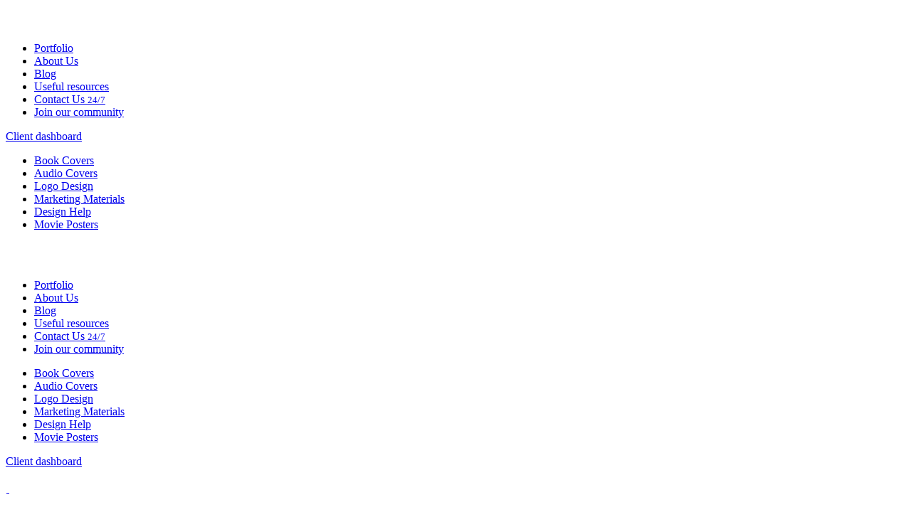

--- FILE ---
content_type: text/html; charset=UTF-8
request_url: https://getcovers.com/blog/how-to-publish-and-promote-a-childrens-book/
body_size: 47507
content:
<!doctype html>
<html lang="en">
<head><style>img.lazy{min-height:1px}</style><link rel="preload" href="https://getcovers.com/wp-content/plugins/w3-total-cache/pub/js/lazyload.min.js" as="script">
    <meta charset="">
    <meta charset="UTF-8">
    <meta name="viewport" content="width=device-width, initial-scale=1">
    <meta name="facebook-domain-verification" content="il7fsaly4fdi6g97j1sy9jk4bnecfa"/>
    <meta name='robots' content='index, follow, max-image-preview:large, max-snippet:-1, max-video-preview:-1' />

<!-- Google Tag Manager for WordPress by gtm4wp.com -->
<script data-cfasync="false" data-pagespeed-no-defer>
	var gtm4wp_datalayer_name = "dataLayer";
	var dataLayer = dataLayer || [];
</script>
<!-- End Google Tag Manager for WordPress by gtm4wp.com -->
	<!-- This site is optimized with the Yoast SEO plugin v18.9 - https://yoast.com/wordpress/plugins/seo/ -->
	<title>How to Publish and Promote a Children’s Book - GetCovers</title>
	<meta name="description" content="Publishing andpromoting a children&#039;s book is a real challenge. In this article, we provide actionable tips that make the challenge easier." />
	<link rel="canonical" href="https://getcovers.com/blog/how-to-publish-and-promote-a-childrens-book/" />
	<meta property="og:locale" content="en_US" />
	<meta property="og:type" content="article" />
	<meta property="og:title" content="How to Publish and Promote a Children’s Book - GetCovers" />
	<meta property="og:description" content="Publishing andpromoting a children&#039;s book is a real challenge. In this article, we provide actionable tips that make the challenge easier." />
	<meta property="og:url" content="https://getcovers.com/blog/how-to-publish-and-promote-a-childrens-book/" />
	<meta property="og:site_name" content="GetCovers" />
	<meta property="article:published_time" content="2021-05-21T13:46:19+00:00" />
	<meta property="article:modified_time" content="2025-08-26T13:03:04+00:00" />
	<meta property="og:image" content="https://getcovers.com/wp-content/uploads/2021/05/GetCovers._Childrens-Book-Cover-Design-and-Promotion.png" />
	<meta property="og:image:width" content="1920" />
	<meta property="og:image:height" content="680" />
	<meta property="og:image:type" content="image/png" />
	<meta name="twitter:card" content="summary_large_image" />
	<meta name="twitter:label1" content="Written by" />
	<meta name="twitter:data1" content="Vasylysa" />
	<meta name="twitter:label2" content="Est. reading time" />
	<meta name="twitter:data2" content="9 minutes" />
	<script type="application/ld+json" class="yoast-schema-graph">{"@context":"https://schema.org","@graph":[{"@type":"WebSite","@id":"https://getcovers.com/#website","url":"https://getcovers.com/","name":"GetCovers","description":"","potentialAction":[{"@type":"SearchAction","target":{"@type":"EntryPoint","urlTemplate":"https://getcovers.com/?s={search_term_string}"},"query-input":"required name=search_term_string"}],"inLanguage":"en-US"},{"@type":"ImageObject","inLanguage":"en-US","@id":"https://getcovers.com/blog/how-to-publish-and-promote-a-childrens-book/#primaryimage","url":"https://getcovers.com/wp-content/uploads/2021/05/GetCovers._Childrens-Book-Cover-Design-and-Promotion.png","contentUrl":"https://getcovers.com/wp-content/uploads/2021/05/GetCovers._Childrens-Book-Cover-Design-and-Promotion.png","width":1920,"height":680,"caption":"GetCovers._Children's Book Cover Design and Promotion"},{"@type":"WebPage","@id":"https://getcovers.com/blog/how-to-publish-and-promote-a-childrens-book/#webpage","url":"https://getcovers.com/blog/how-to-publish-and-promote-a-childrens-book/","name":"How to Publish and Promote a Children’s Book - GetCovers","isPartOf":{"@id":"https://getcovers.com/#website"},"primaryImageOfPage":{"@id":"https://getcovers.com/blog/how-to-publish-and-promote-a-childrens-book/#primaryimage"},"datePublished":"2021-05-21T13:46:19+00:00","dateModified":"2025-08-26T13:03:04+00:00","author":{"@id":"https://getcovers.com/#/schema/person/15ccc6672c9a9d5e931ba7cd8c9609d9"},"description":"Publishing andpromoting a children's book is a real challenge. In this article, we provide actionable tips that make the challenge easier.","breadcrumb":{"@id":"https://getcovers.com/blog/how-to-publish-and-promote-a-childrens-book/#breadcrumb"},"inLanguage":"en-US","potentialAction":[{"@type":"ReadAction","target":["https://getcovers.com/blog/how-to-publish-and-promote-a-childrens-book/"]}]},{"@type":"BreadcrumbList","@id":"https://getcovers.com/blog/how-to-publish-and-promote-a-childrens-book/#breadcrumb","itemListElement":[{"@type":"ListItem","position":1,"name":"Home","item":"https://getcovers.com/"},{"@type":"ListItem","position":2,"name":"Blog","item":"https://getcovers.com/blog/"},{"@type":"ListItem","position":3,"name":"How to Publish and Promote a Children’s Book"}]},{"@type":"Person","@id":"https://getcovers.com/#/schema/person/15ccc6672c9a9d5e931ba7cd8c9609d9","name":"Vasylysa","image":{"@type":"ImageObject","inLanguage":"en-US","@id":"https://getcovers.com/#/schema/person/image/","url":"https://secure.gravatar.com/avatar/9946571494b5f709792c3a48fdd09ae4?s=96&d=mm&r=g","contentUrl":"https://secure.gravatar.com/avatar/9946571494b5f709792c3a48fdd09ae4?s=96&d=mm&r=g","caption":"Vasylysa"},"description":"Vasylysa is an experienced content writer working with indie authors for several years, focusing on book marketing and cover design. This field is especially close to her heart, as she is an indie author herself. Her debut novel, The Skeleton in the Cupboard, marked the beginning of her writing career, and she is now working on a new book. In her free time, Vasylysa enjoys reading, taking care of her plants, going for walks, and riding her motorcycle.","url":"https://getcovers.com/blog/author/vasylisa/"}]}</script>
	<!-- / Yoast SEO plugin. -->


<link rel='dns-prefetch' href='//www.google.com' />
<link rel='dns-prefetch' href='//s.w.org' />
<link rel="alternate" type="application/rss+xml" title="GetCovers &raquo; Feed" href="https://getcovers.com/feed/" />
<link rel="alternate" type="application/rss+xml" title="GetCovers &raquo; Comments Feed" href="https://getcovers.com/comments/feed/" />
<link rel="alternate" type="application/rss+xml" title="GetCovers &raquo; How to Publish and Promote a Children’s Book Comments Feed" href="https://getcovers.com/blog/how-to-publish-and-promote-a-childrens-book/feed/" />
<script defer src="[data-uri]"></script>
<style>
img.wp-smiley,
img.emoji {
	display: inline !important;
	border: none !important;
	box-shadow: none !important;
	height: 1em !important;
	width: 1em !important;
	margin: 0 0.07em !important;
	vertical-align: -0.1em !important;
	background: none !important;
	padding: 0 !important;
}
</style>
	<link rel='stylesheet' id='activecampaign-form-block-css'  href='https://getcovers.com/wp-content/cache/autoptimize/css/autoptimize_single_8e923460e25c1569200c2c66a4caf124.css?ver=1652780666' media='all' />
<style id='global-styles-inline-css'>
body{--wp--preset--color--black: #000000;--wp--preset--color--cyan-bluish-gray: #abb8c3;--wp--preset--color--white: #ffffff;--wp--preset--color--pale-pink: #f78da7;--wp--preset--color--vivid-red: #cf2e2e;--wp--preset--color--luminous-vivid-orange: #ff6900;--wp--preset--color--luminous-vivid-amber: #fcb900;--wp--preset--color--light-green-cyan: #7bdcb5;--wp--preset--color--vivid-green-cyan: #00d084;--wp--preset--color--pale-cyan-blue: #8ed1fc;--wp--preset--color--vivid-cyan-blue: #0693e3;--wp--preset--color--vivid-purple: #9b51e0;--wp--preset--gradient--vivid-cyan-blue-to-vivid-purple: linear-gradient(135deg,rgba(6,147,227,1) 0%,rgb(155,81,224) 100%);--wp--preset--gradient--light-green-cyan-to-vivid-green-cyan: linear-gradient(135deg,rgb(122,220,180) 0%,rgb(0,208,130) 100%);--wp--preset--gradient--luminous-vivid-amber-to-luminous-vivid-orange: linear-gradient(135deg,rgba(252,185,0,1) 0%,rgba(255,105,0,1) 100%);--wp--preset--gradient--luminous-vivid-orange-to-vivid-red: linear-gradient(135deg,rgba(255,105,0,1) 0%,rgb(207,46,46) 100%);--wp--preset--gradient--very-light-gray-to-cyan-bluish-gray: linear-gradient(135deg,rgb(238,238,238) 0%,rgb(169,184,195) 100%);--wp--preset--gradient--cool-to-warm-spectrum: linear-gradient(135deg,rgb(74,234,220) 0%,rgb(151,120,209) 20%,rgb(207,42,186) 40%,rgb(238,44,130) 60%,rgb(251,105,98) 80%,rgb(254,248,76) 100%);--wp--preset--gradient--blush-light-purple: linear-gradient(135deg,rgb(255,206,236) 0%,rgb(152,150,240) 100%);--wp--preset--gradient--blush-bordeaux: linear-gradient(135deg,rgb(254,205,165) 0%,rgb(254,45,45) 50%,rgb(107,0,62) 100%);--wp--preset--gradient--luminous-dusk: linear-gradient(135deg,rgb(255,203,112) 0%,rgb(199,81,192) 50%,rgb(65,88,208) 100%);--wp--preset--gradient--pale-ocean: linear-gradient(135deg,rgb(255,245,203) 0%,rgb(182,227,212) 50%,rgb(51,167,181) 100%);--wp--preset--gradient--electric-grass: linear-gradient(135deg,rgb(202,248,128) 0%,rgb(113,206,126) 100%);--wp--preset--gradient--midnight: linear-gradient(135deg,rgb(2,3,129) 0%,rgb(40,116,252) 100%);--wp--preset--duotone--dark-grayscale: url('#wp-duotone-dark-grayscale');--wp--preset--duotone--grayscale: url('#wp-duotone-grayscale');--wp--preset--duotone--purple-yellow: url('#wp-duotone-purple-yellow');--wp--preset--duotone--blue-red: url('#wp-duotone-blue-red');--wp--preset--duotone--midnight: url('#wp-duotone-midnight');--wp--preset--duotone--magenta-yellow: url('#wp-duotone-magenta-yellow');--wp--preset--duotone--purple-green: url('#wp-duotone-purple-green');--wp--preset--duotone--blue-orange: url('#wp-duotone-blue-orange');--wp--preset--font-size--small: 13px;--wp--preset--font-size--medium: 20px;--wp--preset--font-size--large: 36px;--wp--preset--font-size--x-large: 42px;}.has-black-color{color: var(--wp--preset--color--black) !important;}.has-cyan-bluish-gray-color{color: var(--wp--preset--color--cyan-bluish-gray) !important;}.has-white-color{color: var(--wp--preset--color--white) !important;}.has-pale-pink-color{color: var(--wp--preset--color--pale-pink) !important;}.has-vivid-red-color{color: var(--wp--preset--color--vivid-red) !important;}.has-luminous-vivid-orange-color{color: var(--wp--preset--color--luminous-vivid-orange) !important;}.has-luminous-vivid-amber-color{color: var(--wp--preset--color--luminous-vivid-amber) !important;}.has-light-green-cyan-color{color: var(--wp--preset--color--light-green-cyan) !important;}.has-vivid-green-cyan-color{color: var(--wp--preset--color--vivid-green-cyan) !important;}.has-pale-cyan-blue-color{color: var(--wp--preset--color--pale-cyan-blue) !important;}.has-vivid-cyan-blue-color{color: var(--wp--preset--color--vivid-cyan-blue) !important;}.has-vivid-purple-color{color: var(--wp--preset--color--vivid-purple) !important;}.has-black-background-color{background-color: var(--wp--preset--color--black) !important;}.has-cyan-bluish-gray-background-color{background-color: var(--wp--preset--color--cyan-bluish-gray) !important;}.has-white-background-color{background-color: var(--wp--preset--color--white) !important;}.has-pale-pink-background-color{background-color: var(--wp--preset--color--pale-pink) !important;}.has-vivid-red-background-color{background-color: var(--wp--preset--color--vivid-red) !important;}.has-luminous-vivid-orange-background-color{background-color: var(--wp--preset--color--luminous-vivid-orange) !important;}.has-luminous-vivid-amber-background-color{background-color: var(--wp--preset--color--luminous-vivid-amber) !important;}.has-light-green-cyan-background-color{background-color: var(--wp--preset--color--light-green-cyan) !important;}.has-vivid-green-cyan-background-color{background-color: var(--wp--preset--color--vivid-green-cyan) !important;}.has-pale-cyan-blue-background-color{background-color: var(--wp--preset--color--pale-cyan-blue) !important;}.has-vivid-cyan-blue-background-color{background-color: var(--wp--preset--color--vivid-cyan-blue) !important;}.has-vivid-purple-background-color{background-color: var(--wp--preset--color--vivid-purple) !important;}.has-black-border-color{border-color: var(--wp--preset--color--black) !important;}.has-cyan-bluish-gray-border-color{border-color: var(--wp--preset--color--cyan-bluish-gray) !important;}.has-white-border-color{border-color: var(--wp--preset--color--white) !important;}.has-pale-pink-border-color{border-color: var(--wp--preset--color--pale-pink) !important;}.has-vivid-red-border-color{border-color: var(--wp--preset--color--vivid-red) !important;}.has-luminous-vivid-orange-border-color{border-color: var(--wp--preset--color--luminous-vivid-orange) !important;}.has-luminous-vivid-amber-border-color{border-color: var(--wp--preset--color--luminous-vivid-amber) !important;}.has-light-green-cyan-border-color{border-color: var(--wp--preset--color--light-green-cyan) !important;}.has-vivid-green-cyan-border-color{border-color: var(--wp--preset--color--vivid-green-cyan) !important;}.has-pale-cyan-blue-border-color{border-color: var(--wp--preset--color--pale-cyan-blue) !important;}.has-vivid-cyan-blue-border-color{border-color: var(--wp--preset--color--vivid-cyan-blue) !important;}.has-vivid-purple-border-color{border-color: var(--wp--preset--color--vivid-purple) !important;}.has-vivid-cyan-blue-to-vivid-purple-gradient-background{background: var(--wp--preset--gradient--vivid-cyan-blue-to-vivid-purple) !important;}.has-light-green-cyan-to-vivid-green-cyan-gradient-background{background: var(--wp--preset--gradient--light-green-cyan-to-vivid-green-cyan) !important;}.has-luminous-vivid-amber-to-luminous-vivid-orange-gradient-background{background: var(--wp--preset--gradient--luminous-vivid-amber-to-luminous-vivid-orange) !important;}.has-luminous-vivid-orange-to-vivid-red-gradient-background{background: var(--wp--preset--gradient--luminous-vivid-orange-to-vivid-red) !important;}.has-very-light-gray-to-cyan-bluish-gray-gradient-background{background: var(--wp--preset--gradient--very-light-gray-to-cyan-bluish-gray) !important;}.has-cool-to-warm-spectrum-gradient-background{background: var(--wp--preset--gradient--cool-to-warm-spectrum) !important;}.has-blush-light-purple-gradient-background{background: var(--wp--preset--gradient--blush-light-purple) !important;}.has-blush-bordeaux-gradient-background{background: var(--wp--preset--gradient--blush-bordeaux) !important;}.has-luminous-dusk-gradient-background{background: var(--wp--preset--gradient--luminous-dusk) !important;}.has-pale-ocean-gradient-background{background: var(--wp--preset--gradient--pale-ocean) !important;}.has-electric-grass-gradient-background{background: var(--wp--preset--gradient--electric-grass) !important;}.has-midnight-gradient-background{background: var(--wp--preset--gradient--midnight) !important;}.has-small-font-size{font-size: var(--wp--preset--font-size--small) !important;}.has-medium-font-size{font-size: var(--wp--preset--font-size--medium) !important;}.has-large-font-size{font-size: var(--wp--preset--font-size--large) !important;}.has-x-large-font-size{font-size: var(--wp--preset--font-size--x-large) !important;}
</style>
<link rel='stylesheet' id='contact-form-7-css'  href='https://getcovers.com/wp-content/cache/autoptimize/css/autoptimize_single_e6fae855021a88a0067fcc58121c594f.css?ver=5.5.6' media='all' />
<style id='contact-form-7-inline-css'>
.wpcf7 .wpcf7-recaptcha iframe {margin-bottom: 0;}.wpcf7 .wpcf7-recaptcha[data-align="center"] > div {margin: 0 auto;}.wpcf7 .wpcf7-recaptcha[data-align="right"] > div {margin: 0 0 0 auto;}
</style>
<link rel='stylesheet' id='wpdiscuz-frontend-css-css'  href='https://getcovers.com/wp-content/cache/autoptimize/css/autoptimize_single_0032abfc99a5cdf4411cafe7707ffeb9.css?ver=7.3.17' media='all' />
<style id='wpdiscuz-frontend-css-inline-css'>
 #wpdcom .wpd-blog-administrator .wpd-comment-label{color:#ffffff;background-color:#00B38F;border:none}#wpdcom .wpd-blog-administrator .wpd-comment-author, #wpdcom .wpd-blog-administrator .wpd-comment-author a{color:#00B38F}#wpdcom.wpd-layout-1 .wpd-comment .wpd-blog-administrator .wpd-avatar img{border-color:#00B38F}#wpdcom.wpd-layout-2 .wpd-comment.wpd-reply .wpd-comment-wrap.wpd-blog-administrator{border-left:3px solid #00B38F}#wpdcom.wpd-layout-2 .wpd-comment .wpd-blog-administrator .wpd-avatar img{border-bottom-color:#00B38F}#wpdcom.wpd-layout-3 .wpd-blog-administrator .wpd-comment-subheader{border-top:1px dashed #00B38F}#wpdcom.wpd-layout-3 .wpd-reply .wpd-blog-administrator .wpd-comment-right{border-left:1px solid #00B38F}#wpdcom .wpd-blog-editor .wpd-comment-label{color:#ffffff;background-color:#00B38F;border:none}#wpdcom .wpd-blog-editor .wpd-comment-author, #wpdcom .wpd-blog-editor .wpd-comment-author a{color:#00B38F}#wpdcom.wpd-layout-1 .wpd-comment .wpd-blog-editor .wpd-avatar img{border-color:#00B38F}#wpdcom.wpd-layout-2 .wpd-comment.wpd-reply .wpd-comment-wrap.wpd-blog-editor{border-left:3px solid #00B38F}#wpdcom.wpd-layout-2 .wpd-comment .wpd-blog-editor .wpd-avatar img{border-bottom-color:#00B38F}#wpdcom.wpd-layout-3 .wpd-blog-editor .wpd-comment-subheader{border-top:1px dashed #00B38F}#wpdcom.wpd-layout-3 .wpd-reply .wpd-blog-editor .wpd-comment-right{border-left:1px solid #00B38F}#wpdcom .wpd-blog-author .wpd-comment-label{color:#ffffff;background-color:#00B38F;border:none}#wpdcom .wpd-blog-author .wpd-comment-author, #wpdcom .wpd-blog-author .wpd-comment-author a{color:#00B38F}#wpdcom.wpd-layout-1 .wpd-comment .wpd-blog-author .wpd-avatar img{border-color:#00B38F}#wpdcom.wpd-layout-2 .wpd-comment .wpd-blog-author .wpd-avatar img{border-bottom-color:#00B38F}#wpdcom.wpd-layout-3 .wpd-blog-author .wpd-comment-subheader{border-top:1px dashed #00B38F}#wpdcom.wpd-layout-3 .wpd-reply .wpd-blog-author .wpd-comment-right{border-left:1px solid #00B38F}#wpdcom .wpd-blog-contributor .wpd-comment-label{color:#ffffff;background-color:#00B38F;border:none}#wpdcom .wpd-blog-contributor .wpd-comment-author, #wpdcom .wpd-blog-contributor .wpd-comment-author a{color:#00B38F}#wpdcom.wpd-layout-1 .wpd-comment .wpd-blog-contributor .wpd-avatar img{border-color:#00B38F}#wpdcom.wpd-layout-2 .wpd-comment .wpd-blog-contributor .wpd-avatar img{border-bottom-color:#00B38F}#wpdcom.wpd-layout-3 .wpd-blog-contributor .wpd-comment-subheader{border-top:1px dashed #00B38F}#wpdcom.wpd-layout-3 .wpd-reply .wpd-blog-contributor .wpd-comment-right{border-left:1px solid #00B38F}#wpdcom .wpd-blog-subscriber .wpd-comment-label{color:#ffffff;background-color:#00B38F;border:none}#wpdcom .wpd-blog-subscriber .wpd-comment-author, #wpdcom .wpd-blog-subscriber .wpd-comment-author a{color:#00B38F}#wpdcom.wpd-layout-2 .wpd-comment .wpd-blog-subscriber .wpd-avatar img{border-bottom-color:#00B38F}#wpdcom.wpd-layout-3 .wpd-blog-subscriber .wpd-comment-subheader{border-top:1px dashed #00B38F}#wpdcom .wpd-blog-wpseo_manager .wpd-comment-label{color:#ffffff;background-color:#00B38F;border:none}#wpdcom .wpd-blog-wpseo_manager .wpd-comment-author, #wpdcom .wpd-blog-wpseo_manager .wpd-comment-author a{color:#00B38F}#wpdcom.wpd-layout-1 .wpd-comment .wpd-blog-wpseo_manager .wpd-avatar img{border-color:#00B38F}#wpdcom.wpd-layout-2 .wpd-comment .wpd-blog-wpseo_manager .wpd-avatar img{border-bottom-color:#00B38F}#wpdcom.wpd-layout-3 .wpd-blog-wpseo_manager .wpd-comment-subheader{border-top:1px dashed #00B38F}#wpdcom.wpd-layout-3 .wpd-reply .wpd-blog-wpseo_manager .wpd-comment-right{border-left:1px solid #00B38F}#wpdcom .wpd-blog-wpseo_editor .wpd-comment-label{color:#ffffff;background-color:#00B38F;border:none}#wpdcom .wpd-blog-wpseo_editor .wpd-comment-author, #wpdcom .wpd-blog-wpseo_editor .wpd-comment-author a{color:#00B38F}#wpdcom.wpd-layout-1 .wpd-comment .wpd-blog-wpseo_editor .wpd-avatar img{border-color:#00B38F}#wpdcom.wpd-layout-2 .wpd-comment .wpd-blog-wpseo_editor .wpd-avatar img{border-bottom-color:#00B38F}#wpdcom.wpd-layout-3 .wpd-blog-wpseo_editor .wpd-comment-subheader{border-top:1px dashed #00B38F}#wpdcom.wpd-layout-3 .wpd-reply .wpd-blog-wpseo_editor .wpd-comment-right{border-left:1px solid #00B38F}#wpdcom .wpd-blog-post_author .wpd-comment-label{color:#ffffff;background-color:#00B38F;border:none}#wpdcom .wpd-blog-post_author .wpd-comment-author, #wpdcom .wpd-blog-post_author .wpd-comment-author a{color:#00B38F}#wpdcom .wpd-blog-post_author .wpd-avatar img{border-color:#00B38F}#wpdcom.wpd-layout-1 .wpd-comment .wpd-blog-post_author .wpd-avatar img{border-color:#00B38F}#wpdcom.wpd-layout-2 .wpd-comment.wpd-reply .wpd-comment-wrap.wpd-blog-post_author{border-left:3px solid #00B38F}#wpdcom.wpd-layout-2 .wpd-comment .wpd-blog-post_author .wpd-avatar img{border-bottom-color:#00B38F}#wpdcom.wpd-layout-3 .wpd-blog-post_author .wpd-comment-subheader{border-top:1px dashed #00B38F}#wpdcom.wpd-layout-3 .wpd-reply .wpd-blog-post_author .wpd-comment-right{border-left:1px solid #00B38F}#wpdcom .wpd-blog-guest .wpd-comment-label{color:#ffffff;background-color:#00B38F;border:none}#wpdcom .wpd-blog-guest .wpd-comment-author, #wpdcom .wpd-blog-guest .wpd-comment-author a{color:#00B38F}#wpdcom.wpd-layout-3 .wpd-blog-guest .wpd-comment-subheader{border-top:1px dashed #00B38F}#comments, #respond, .comments-area, #wpdcom{}#wpdcom .ql-editor > *{color:#777777}#wpdcom .ql-editor::before{}#wpdcom .ql-toolbar{border:1px solid #DDDDDD;border-top:none}#wpdcom .ql-container{border:1px solid #DDDDDD;border-bottom:none}#wpdcom .wpd-form-row .wpdiscuz-item input[type="text"], #wpdcom .wpd-form-row .wpdiscuz-item input[type="email"], #wpdcom .wpd-form-row .wpdiscuz-item input[type="url"], #wpdcom .wpd-form-row .wpdiscuz-item input[type="color"], #wpdcom .wpd-form-row .wpdiscuz-item input[type="date"], #wpdcom .wpd-form-row .wpdiscuz-item input[type="datetime"], #wpdcom .wpd-form-row .wpdiscuz-item input[type="datetime-local"], #wpdcom .wpd-form-row .wpdiscuz-item input[type="month"], #wpdcom .wpd-form-row .wpdiscuz-item input[type="number"], #wpdcom .wpd-form-row .wpdiscuz-item input[type="time"], #wpdcom textarea, #wpdcom select{border:1px solid #DDDDDD;color:#777777}#wpdcom .wpd-form-row .wpdiscuz-item textarea{border:1px solid #DDDDDD}#wpdcom input::placeholder, #wpdcom textarea::placeholder, #wpdcom input::-moz-placeholder, #wpdcom textarea::-webkit-input-placeholder{}#wpdcom .wpd-comment-text{color:#777777}#wpdcom .wpd-thread-head .wpd-thread-info{border-bottom:2px solid #1dbf73}#wpdcom .wpd-thread-head .wpd-thread-info.wpd-reviews-tab svg{fill:#1dbf73}#wpdcom .wpd-thread-head .wpdiscuz-user-settings{border-bottom:2px solid #1dbf73}#wpdcom .wpd-thread-head .wpdiscuz-user-settings:hover{color:#1dbf73}#wpdcom .wpd-comment .wpd-follow-link:hover{color:#1dbf73}#wpdcom .wpd-comment-status .wpd-sticky{color:#1dbf73}#wpdcom .wpd-thread-filter .wpdf-active{color:#1dbf73;border-bottom-color:#1dbf73}#wpdcom .wpd-comment-info-bar{border:1px dashed #4bcc8f;background:#e9f9f1}#wpdcom .wpd-comment-info-bar .wpd-current-view i{color:#1dbf73}#wpdcom .wpd-filter-view-all:hover{background:#1dbf73}#wpdcom .wpdiscuz-item .wpdiscuz-rating > label{color:#DDDDDD}#wpdcom .wpdiscuz-item .wpdiscuz-rating:not(:checked) > label:hover, .wpdiscuz-rating:not(:checked) > label:hover ~ label{}#wpdcom .wpdiscuz-item .wpdiscuz-rating > input ~ label:hover, #wpdcom .wpdiscuz-item .wpdiscuz-rating > input:not(:checked) ~ label:hover ~ label, #wpdcom .wpdiscuz-item .wpdiscuz-rating > input:not(:checked) ~ label:hover ~ label{color:#FFED85}#wpdcom .wpdiscuz-item .wpdiscuz-rating > input:checked ~ label:hover, #wpdcom .wpdiscuz-item .wpdiscuz-rating > input:checked ~ label:hover, #wpdcom .wpdiscuz-item .wpdiscuz-rating > label:hover ~ input:checked ~ label, #wpdcom .wpdiscuz-item .wpdiscuz-rating > input:checked + label:hover ~ label, #wpdcom .wpdiscuz-item .wpdiscuz-rating > input:checked ~ label:hover ~ label, .wpd-custom-field .wcf-active-star, #wpdcom .wpdiscuz-item .wpdiscuz-rating > input:checked ~ label{color:#FFD700}#wpd-post-rating .wpd-rating-wrap .wpd-rating-stars svg .wpd-star{fill:#DDDDDD}#wpd-post-rating .wpd-rating-wrap .wpd-rating-stars svg .wpd-active{fill:#FFD700}#wpd-post-rating .wpd-rating-wrap .wpd-rate-starts svg .wpd-star{fill:#DDDDDD}#wpd-post-rating .wpd-rating-wrap .wpd-rate-starts:hover svg .wpd-star{fill:#FFED85}#wpd-post-rating.wpd-not-rated .wpd-rating-wrap .wpd-rate-starts svg:hover ~ svg .wpd-star{fill:#DDDDDD}.wpdiscuz-post-rating-wrap .wpd-rating .wpd-rating-wrap .wpd-rating-stars svg .wpd-star{fill:#DDDDDD}.wpdiscuz-post-rating-wrap .wpd-rating .wpd-rating-wrap .wpd-rating-stars svg .wpd-active{fill:#FFD700}#wpdcom .wpd-comment .wpd-follow-active{color:#ff7a00}#wpdcom .page-numbers{color:#555;border:#555 1px solid}#wpdcom span.current{background:#555}#wpdcom.wpd-layout-1 .wpd-new-loaded-comment > .wpd-comment-wrap > .wpd-comment-right{background:#FFFAD6}#wpdcom.wpd-layout-2 .wpd-new-loaded-comment.wpd-comment > .wpd-comment-wrap > .wpd-comment-right{background:#FFFAD6}#wpdcom.wpd-layout-2 .wpd-new-loaded-comment.wpd-comment.wpd-reply > .wpd-comment-wrap > .wpd-comment-right{background:transparent}#wpdcom.wpd-layout-2 .wpd-new-loaded-comment.wpd-comment.wpd-reply > .wpd-comment-wrap{background:#FFFAD6}#wpdcom.wpd-layout-3 .wpd-new-loaded-comment.wpd-comment > .wpd-comment-wrap > .wpd-comment-right{background:#FFFAD6}#wpdcom .wpd-follow:hover i, #wpdcom .wpd-unfollow:hover i, #wpdcom .wpd-comment .wpd-follow-active:hover i{color:#1dbf73}#wpdcom .wpdiscuz-readmore{cursor:pointer;color:#1dbf73}.wpd-custom-field .wcf-pasiv-star, #wpcomm .wpdiscuz-item .wpdiscuz-rating > label{color:#DDDDDD}.wpd-wrapper .wpd-list-item.wpd-active{border-top:3px solid #1dbf73}#wpdcom.wpd-layout-2 .wpd-comment.wpd-reply.wpd-unapproved-comment .wpd-comment-wrap{border-left:3px solid #FFFAD6}#wpdcom.wpd-layout-3 .wpd-comment.wpd-reply.wpd-unapproved-comment .wpd-comment-right{border-left:1px solid #FFFAD6}#wpdcom .wpd-prim-button{background-color:#1dbf73;color:#FFFFFF}#wpdcom .wpd_label__check i.wpdicon-on{color:#1dbf73;border:1px solid #8edfb9}#wpd-bubble-wrapper #wpd-bubble-all-comments-count{color:#1dbf73}#wpd-bubble-wrapper > div{background-color:#1dbf73}#wpd-bubble-wrapper > #wpd-bubble #wpd-bubble-add-message{background-color:#1dbf73}#wpd-bubble-wrapper > #wpd-bubble #wpd-bubble-add-message::before{border-left-color:#1dbf73;border-right-color:#1dbf73}#wpd-bubble-wrapper.wpd-right-corner > #wpd-bubble #wpd-bubble-add-message::before{border-left-color:#1dbf73;border-right-color:#1dbf73}.wpd-inline-icon-wrapper path.wpd-inline-icon-first{fill:#1dbf73}.wpd-inline-icon-count{background-color:#1dbf73}.wpd-inline-icon-count::before{border-right-color:#1dbf73}.wpd-inline-form-wrapper::before{border-bottom-color:#1dbf73}.wpd-inline-form-question{background-color:#1dbf73}.wpd-inline-form{background-color:#1dbf73}.wpd-last-inline-comments-wrapper{border-color:#1dbf73}.wpd-last-inline-comments-wrapper::before{border-bottom-color:#1dbf73}.wpd-last-inline-comments-wrapper .wpd-view-all-inline-comments{background:#1dbf73}.wpd-last-inline-comments-wrapper .wpd-view-all-inline-comments:hover,.wpd-last-inline-comments-wrapper .wpd-view-all-inline-comments:active,.wpd-last-inline-comments-wrapper .wpd-view-all-inline-comments:focus{background-color:#1dbf73}#wpdcom .ql-snow .ql-tooltip[data-mode="link"]::before{content:"Enter link:"}#wpdcom .ql-snow .ql-tooltip.ql-editing a.ql-action::after{content:"Save"}.comments-area{width:auto}
</style>
<link rel='stylesheet' id='wpdiscuz-fa-css'  href='https://getcovers.com/wp-content/plugins/wpdiscuz/assets/third-party/font-awesome-5.13.0/css/fa.min.css?ver=7.3.17' media='all' />
<link rel='stylesheet' id='wpdiscuz-combo-css-css'  href='https://getcovers.com/wp-content/plugins/wpdiscuz/assets/css/wpdiscuz-combo.min.css?ver=95dbe2089c870435d69f57e40277b337' media='all' />
<link rel='stylesheet' id='getcover-style-css'  href='https://getcovers.com/wp-content/cache/autoptimize/css/autoptimize_single_bb3f092c451f30f09cd6a580d4a1a551.css?ver=1.1.14' media='' />
<link rel='stylesheet' id='getcover-fancybox-css'  href='https://getcovers.com/wp-content/cache/autoptimize/css/autoptimize_single_caf7c408bb13e802cc3566b94f6c6d8d.css?ver=95dbe2089c870435d69f57e40277b337' media='all' />
<link rel='stylesheet' id='getcover-popup-css'  href='https://getcovers.com/wp-content/cache/autoptimize/css/autoptimize_single_30b593b71d7672658f89bfea0ab360c9.css?ver=95dbe2089c870435d69f57e40277b337' media='all' />
<script defer src='https://getcovers.com/wp-includes/js/jquery/jquery.min.js?ver=3.6.0' id='jquery-core-js'></script>
<script defer src='https://getcovers.com/wp-includes/js/jquery/jquery-migrate.min.js?ver=3.3.2' id='jquery-migrate-js'></script>
<link rel="https://api.w.org/" href="https://getcovers.com/wp-json/" /><link rel="alternate" type="application/json" href="https://getcovers.com/wp-json/wp/v2/posts/3601" /><link rel="EditURI" type="application/rsd+xml" title="RSD" href="https://getcovers.com/xmlrpc.php?rsd" />
<link rel="wlwmanifest" type="application/wlwmanifest+xml" href="https://getcovers.com/wp-includes/wlwmanifest.xml" /> 

<link rel='shortlink' href='https://getcovers.com/?p=3601' />
<link rel="alternate" type="application/json+oembed" href="https://getcovers.com/wp-json/oembed/1.0/embed?url=https%3A%2F%2Fgetcovers.com%2Fblog%2Fhow-to-publish-and-promote-a-childrens-book%2F" />
<link rel="alternate" type="text/xml+oembed" href="https://getcovers.com/wp-json/oembed/1.0/embed?url=https%3A%2F%2Fgetcovers.com%2Fblog%2Fhow-to-publish-and-promote-a-childrens-book%2F&#038;format=xml" />
<script async src="https://js.convertflow.co/production/websites/21496.js"></script>

<!-- HFCM by 99 Robots - Snippet # 1:  -->

<!-- /end HFCM by 99 Robots -->

<!-- Google Tag Manager for WordPress by gtm4wp.com -->
<!-- GTM Container placement set to off -->
<script data-cfasync="false" data-pagespeed-no-defer type="text/javascript">
	var dataLayer_content = {"pagePostType":"post","pagePostType2":"single-post","pageCategory":["indie-authors-and-coaches"],"pagePostAuthor":"Vasylysa"};
	dataLayer.push( dataLayer_content );
</script>
<script defer src="[data-uri]"></script>
<!-- End Google Tag Manager for WordPress by gtm4wp.com -->		<script defer src="[data-uri]"></script>
				<style>
			.no-js img.lazyload { display: none; }
			figure.wp-block-image img.lazyloading { min-width: 150px; }
							.lazyload, .lazyloading { opacity: 0; }
				.lazyloaded {
					opacity: 1;
					transition: opacity 400ms;
					transition-delay: 0ms;
				}
					</style>
		<link rel="pingback" href="https://getcovers.com/xmlrpc.php"><link rel="icon" href="https://getcovers.com/wp-content/uploads/2020/11/favicon.ico" sizes="32x32" />
<link rel="icon" href="https://getcovers.com/wp-content/uploads/2020/11/favicon.ico" sizes="192x192" />
<link rel="apple-touch-icon" href="https://getcovers.com/wp-content/uploads/2020/11/favicon.ico" />
<meta name="msapplication-TileImage" content="https://getcovers.com/wp-content/uploads/2020/11/favicon.ico" />
            <!-- Google Tag Manager -->
        <script defer src="[data-uri]"></script>
        <!-- End Google Tag Manager -->
        <!-- Global site tag (gtag.js) - Google Analytics -->
        <script async src="https://www.googletagmanager.com/gtag/js?id=UA-180119437-1"></script>
        <script defer src="[data-uri]"></script>


        <!-- Hotjar Tracking Code for https://getcovers.com/ -->
        <script defer src="[data-uri]"></script>
        <!-- Facebook Pixel Code -->
        <script defer src="[data-uri]"></script>
        <noscript><img class="lazy" height="1" width="1" style="display:none"
                       src="data:image/svg+xml,%3Csvg%20xmlns='http://www.w3.org/2000/svg'%20viewBox='0%200%201%201'%3E%3C/svg%3E" data-src="https://www.facebook.com/tr?id=684730272469415&ev=PageView&noscript=1"
            /></noscript>
        <!-- End Facebook Pixel Code -->
    </head>
<body>


<!-- Google Tag Manager (noscript) -->
<noscript>
    <iframe 
            height="0" width="0" style="display:none;visibility:hidden" data-src="https://www.googletagmanager.com/ns.html?id=GTM-T4ZQ8LG" class="lazyload" src="[data-uri]"></iframe>
</noscript>
<!-- End Google Tag Manager (noscript) -->



<header>
    <div class="top">
        <div class="wrapper">
            <div class="row aic jcsb">
                <a href="https://getcovers.com" rel="home" itemprop="url"><img width="194" height="31"   alt="" data-src="https://getcovers.com/wp-content/webp-express/webp-images/uploads/2023/01/cropped-image_2022-09-07_13-17-50.png.webp" class="custom-logo lazyload" src="[data-uri]" /><noscript><img width="194" height="31"   alt="" data-src="https://getcovers.com/wp-content/webp-express/webp-images/uploads/2023/01/cropped-image_2022-09-07_13-17-50.png.webp" class="custom-logo lazyload" src="[data-uri]" /><noscript><img width="194" height="31"   alt="" data-src="https://getcovers.com/wp-content/webp-express/webp-images/uploads/2023/01/cropped-image_2022-09-07_13-17-50.png.webp" class="custom-logo lazyload" src="[data-uri]" /><noscript><img width="194" height="31" src="data:image/svg+xml,%3Csvg%20xmlns='http://www.w3.org/2000/svg'%20viewBox='0%200%20194%2031'%3E%3C/svg%3E" data-src="https://getcovers.com/wp-content/webp-express/webp-images/uploads/2023/01/cropped-image_2022-09-07_13-17-50.png.webp" class="custom-logo lazy" alt="" /></noscript></noscript></noscript></a>                <div class="navigation">
                    <ul class="menu"><li id="menu-item-1719" class="menu-item menu-item-type-custom menu-item-object-custom menu-item-1719"><a href="/portfolio/">Portfolio</a></li>
<li id="menu-item-31" class="menu-item menu-item-type-post_type menu-item-object-page menu-item-31"><a href="https://getcovers.com/about-us/">About Us</a></li>
<li id="menu-item-2757" class="menu-item menu-item-type-post_type menu-item-object-page current_page_parent menu-item-2757"><a href="https://getcovers.com/blog/">Blog</a></li>
<li id="menu-item-6538" class="menu-item menu-item-type-post_type menu-item-object-page menu-item-6538"><a href="https://getcovers.com/useful-resources/">Useful resources</a></li>
<li id="menu-item-6771" class="menu-item menu-item-type-custom menu-item-object-custom menu-item-6771"><a href="https://getcovers.com/contact-form">Contact Us <small> 24/7 </small></a></li>
<li id="menu-item-5270" class="menu-item menu-item-type-post_type menu-item-object-page menu-item-5270"><a href="https://getcovers.com/subscribe-to-updates/">Join our community</a></li>
</ul>                    <a href="https://client.getcovers.com" class="link_green" target="_blank">Client dashboard</a>
                    <!-- <a href="/" class="btn_border">Order Now</a> -->
                </div>
            </div>
        </div>
    </div>
    <div class="bot">
        <div class="wrapper">
            <ul class="menu_bot"><li id="menu-item-74" class="menu-item menu-item-type-post_type menu-item-object-page menu-item-74"><a href="https://getcovers.com/book-cover-design/">Book Covers</a></li>
<li id="menu-item-73" class="menu-item menu-item-type-post_type menu-item-object-page menu-item-73"><a href="https://getcovers.com/audio-book-cover-design/">Audio Covers</a></li>
<li id="menu-item-70" class="menu-item menu-item-type-post_type menu-item-object-page menu-item-70"><a href="https://getcovers.com/custom-logo-design/">Logo Design</a></li>
<li id="menu-item-4308" class="menu-item menu-item-type-post_type menu-item-object-page menu-item-4308"><a href="https://getcovers.com/marketing-materials/">Marketing Materials</a></li>
<li id="menu-item-6074" class="menu-item menu-item-type-post_type menu-item-object-page menu-item-6074"><a href="https://getcovers.com/design-help/">Design Help</a></li>
<li id="menu-item-6075" class="menu-item menu-item-type-post_type menu-item-object-page menu-item-6075"><a href="https://getcovers.com/indie-movie-poster-design/">Movie Posters</a></li>
</ul>        </div>
    </div>

    <div class="mobile_header">
        <div class="wrapper">
            <div class="top_mobile">
                <a href="https://getcovers.com" rel="home" itemprop="url"><img width="194" height="31"   alt="" data-src="https://getcovers.com/wp-content/webp-express/webp-images/uploads/2023/01/cropped-image_2022-09-07_13-17-50.png.webp" class="custom-logo lazyload" src="[data-uri]" /><noscript><img width="194" height="31"   alt="" data-src="https://getcovers.com/wp-content/webp-express/webp-images/uploads/2023/01/cropped-image_2022-09-07_13-17-50.png.webp" class="custom-logo lazyload" src="[data-uri]" /><noscript><img width="194" height="31"   alt="" data-src="https://getcovers.com/wp-content/webp-express/webp-images/uploads/2023/01/cropped-image_2022-09-07_13-17-50.png.webp" class="custom-logo lazyload" src="[data-uri]" /><noscript><img width="194" height="31" src="data:image/svg+xml,%3Csvg%20xmlns='http://www.w3.org/2000/svg'%20viewBox='0%200%20194%2031'%3E%3C/svg%3E" data-src="https://getcovers.com/wp-content/webp-express/webp-images/uploads/2023/01/cropped-image_2022-09-07_13-17-50.png.webp" class="custom-logo lazy" alt="" /></noscript></noscript></noscript></a>                <div class="btn_mobile">
                    <span></span>
                    <span></span>
                    <span></span>
                </div>
            </div>
            <div class="menu_mobile">
                <div class="top_mob">
                    <ul class="menu"><li class="menu-item menu-item-type-custom menu-item-object-custom menu-item-1719"><a href="/portfolio/">Portfolio</a></li>
<li class="menu-item menu-item-type-post_type menu-item-object-page menu-item-31"><a href="https://getcovers.com/about-us/">About Us</a></li>
<li class="menu-item menu-item-type-post_type menu-item-object-page current_page_parent menu-item-2757"><a href="https://getcovers.com/blog/">Blog</a></li>
<li class="menu-item menu-item-type-post_type menu-item-object-page menu-item-6538"><a href="https://getcovers.com/useful-resources/">Useful resources</a></li>
<li class="menu-item menu-item-type-custom menu-item-object-custom menu-item-6771"><a href="https://getcovers.com/contact-form">Contact Us <small> 24/7 </small></a></li>
<li class="menu-item menu-item-type-post_type menu-item-object-page menu-item-5270"><a href="https://getcovers.com/subscribe-to-updates/">Join our community</a></li>
</ul>                </div>
                <div class="bot_mob">
                    <ul class="menu_bot"><li class="menu-item menu-item-type-post_type menu-item-object-page menu-item-74"><a href="https://getcovers.com/book-cover-design/">Book Covers</a></li>
<li class="menu-item menu-item-type-post_type menu-item-object-page menu-item-73"><a href="https://getcovers.com/audio-book-cover-design/">Audio Covers</a></li>
<li class="menu-item menu-item-type-post_type menu-item-object-page menu-item-70"><a href="https://getcovers.com/custom-logo-design/">Logo Design</a></li>
<li class="menu-item menu-item-type-post_type menu-item-object-page menu-item-4308"><a href="https://getcovers.com/marketing-materials/">Marketing Materials</a></li>
<li class="menu-item menu-item-type-post_type menu-item-object-page menu-item-6074"><a href="https://getcovers.com/design-help/">Design Help</a></li>
<li class="menu-item menu-item-type-post_type menu-item-object-page menu-item-6075"><a href="https://getcovers.com/indie-movie-poster-design/">Movie Posters</a></li>
</ul>                </div>
                <!-- <a href="/" class="btn_border">Order Now</a> -->
                <a href="https://client.getcovers.com" class="link_green" target="_blank">Client dashboard</a>
            </div>
        </div>

    </div>

<!--add to sale header-banner-login -->
    <a class="header-banner-full" href="https://getcovers.com/book-cover-design/" target="_blank">

        <div class='header-banner-wrap'>
            <div class='header-banner-img'>
                <picture class="black__book-img images">
                    <source srcset="https://getcovers.com/wp-content/themes/getcover/img/banner/banner-header.webp" media="(min-width: 991px)">
                    <source srcset="https://getcovers.com/wp-content/themes/getcover/img/banner/banner-header-mob.webp" media="(max-width: 991px)">
                    <img   data-src='https://getcovers.com/wp-content/themes/getcover/img/banner/banner-header.webp' class='lazyload' src='[data-uri]'><noscript><img class="lazy" src="data:image/svg+xml,%3Csvg%20xmlns='http://www.w3.org/2000/svg'%20viewBox='0%200%201%201'%3E%3C/svg%3E" data-src="https://getcovers.com/wp-content/themes/getcover/img/banner/banner-header.webp" ></noscript>
                </picture>
            </div>
            <div class="header-banner-elements">
                <img     data-src="https://getcovers.com/wp-content/webp-express/webp-images/themes/getcover/img/banner/left1.png.webp" class="header-banner-elements-left lazyload" src="[data-uri]"><noscript><img  class="header-banner-elements-left lazy" src="data:image/svg+xml,%3Csvg%20xmlns='http://www.w3.org/2000/svg'%20viewBox='0%200%201%201'%3E%3C/svg%3E" data-src="https://getcovers.com/wp-content/webp-express/webp-images/themes/getcover/img/banner/left1.png.webp" ></noscript>
                <img    data-src="https://getcovers.com/wp-content/webp-express/webp-images/themes/getcover/img/banner/right1.png.webp" class="header-banner-elements-right lazyload" src="[data-uri]"><noscript><img class="header-banner-elements-right lazy" src="data:image/svg+xml,%3Csvg%20xmlns='http://www.w3.org/2000/svg'%20viewBox='0%200%201%201'%3E%3C/svg%3E" data-src="https://getcovers.com/wp-content/webp-express/webp-images/themes/getcover/img/banner/right1.png.webp" ></noscript>
            </div>
            <div class="header-banner-content">
                <h2 class="yellow">Black Friday</h2>
                <h2 >at</h2>
                <img   data-src="https://getcovers.com/wp-content/themes/getcover/img/banner/banner-logo.svg" class="header-banner-logo lazyload" src="[data-uri]"><noscript><img class="header-banner-logo lazy" src="data:image/svg+xml,%3Csvg%20xmlns='http://www.w3.org/2000/svg'%20viewBox='0%200%201%201'%3E%3C/svg%3E" data-src="https://getcovers.com/wp-content/themes/getcover/img/banner/banner-logo.svg"></noscript>
                <h2 >-</h2>
                <h2 class="yellow">Get 25% OFF </h2>
                <h2 >Book Covers, Audiobook Covers & Custom Logos.</h2>
                <h2 >Use code:</h2>
                <h5>GETBLACK25</h5>
                <h2 >by Dec 3.</h2>


            </div>
            <div class="header-banner-promo">
                GETBLACK25
            </div>

        </div>
        <div class="header-banner-close">
            <img  alt="" data-src="https://getcovers.com/wp-content/themes/getcover/img/banner/close.svg" class="lazyload" src="[data-uri]"><noscript><img class="lazy" src="data:image/svg+xml,%3Csvg%20xmlns='http://www.w3.org/2000/svg'%20viewBox='0%200%201%201'%3E%3C/svg%3E" data-src="https://getcovers.com/wp-content/themes/getcover/img/banner/close.svg" alt=""></noscript>
        </div>
    </a>


        <div class="header-banner-bf-close" style="display: none">
            <svg xmlns="http://www.w3.org/2000/svg" xmlns:xlink="http://www.w3.org/1999/xlink" viewBox="0,0,256,256"
                 width="50px" height="50px">
                <g fill="#ffffff" fill-rule="nonzero" stroke="none" stroke-width="1" stroke-linecap="butt"
                   stroke-linejoin="miter" stroke-miterlimit="10" stroke-dasharray="" stroke-dashoffset="0"
                   font-family="none" font-weight="none" font-size="none" text-anchor="none"
                   style="mix-blend-mode: normal">
                    <g transform="scale(5.12,5.12)">
                        <path d="M7.71875,6.28125l-1.4375,1.4375l17.28125,17.28125l-17.28125,17.28125l1.4375,1.4375l17.28125,-17.28125l17.28125,17.28125l1.4375,-1.4375l-17.28125,-17.28125l17.28125,-17.28125l-1.4375,-1.4375l-17.28125,17.28125z"></path>
                        </g>
                </g>
            </svg>
        </div>
    <div class="tech-help">
        <div class="tech-help__message tech-help__thanks" style="display: none">
            <div class="tech-help__message-wrapper">
                <p>Sent successfully</p>
                <p class="gray-subtitle">We will contact you directly to your email in a few hours.</p>
                <a id="close-popup-thanks">
                    <button class="tech-help-btn2">Good</button>
                </a>
            </div>
        </div>
    </div>
    <div id="support-form" class="white-popup styled-form support-form__message">
        <div class="wrap_contact">
            <a class="tech-help-remove">
                <svg width="24" height="24" viewBox="0 0 24 24" fill="none" xmlns="http://www.w3.org/2000/svg">
                    <g clip-path="url(#clip0_1714_2664)">
                        <path d="M12 24C5.38293 24 0 18.6171 0 12C0 5.38293 5.38293 0 12 0C18.6171 0 24 5.38293 24 12C24 18.6171 18.6171 24 12 24ZM12 1.5C6.21002 1.5 1.5 6.21002 1.5 12C1.5 17.79 6.21002 22.5 12 22.5C17.79 22.5 22.5 17.79 22.5 12C22.5 6.21002 17.79 1.5 12 1.5Z"
                              fill="#808080"/>
                        <path d="M8.28868 16.4619C8.09661 16.4619 7.90453 16.389 7.75859 16.242C7.46563 15.949 7.46563 15.4741 7.75859 15.1811L15.1835 7.75598C15.4767 7.46301 15.9516 7.46301 16.2446 7.75598C16.5376 8.04895 16.5376 8.52393 16.2446 8.81708L8.81951 16.242C8.67156 16.389 8.47966 16.4619 8.28868 16.4619Z"
                              fill="#808080"/>
                        <path d="M15.7121 16.4619C15.5202 16.4619 15.3281 16.3891 15.1822 16.242L7.75724 8.81801C7.46409 8.52504 7.46409 8.05006 7.75724 7.7571C8.05021 7.46394 8.52519 7.46394 8.81816 7.7571L16.2431 15.182C16.5362 15.475 16.5362 15.95 16.2431 16.2429C16.0962 16.3891 15.9042 16.4619 15.7121 16.4619Z"
                              fill="#808080"/>
                    </g>
                    <defs>
                        <clipPath id="clip0_1714_2664">
                            <rect width="24" height="24" fill="white"/>
                        </clipPath>
                    </defs>
                </svg>
            </a>
            <h3>Contact support</h3>
            <p>We’ll reply to your email in few hours.</p>

            <form role="form" method="post" action="https://client.getcovers.com/helpdesk/form/helpdesk"
                  target="_parent" class="form_validate formbuilder-form form_help_page" id="formbuilder-form"
                  novalidate="">
                <div class="form-group-lg" data-field="8">
                    <div class="form-row">
                        <div class="form-group col-sm-6">
                            <input type="text" class="form-control req name" name="name_f" id="name_f12" value=""
                                   autocomplete="given-name" required="" placeholder="Full name">
                        </div>
                    </div>
                </div>
                <div class="form-group-lg" data-field="8">
                    <div class="form-row">
                        <div class="form-group col-sm-6">
                            <input type="email" name="email" id="email12" class="form-control req email" value=""
                                   autocomplete="email" required="" placeholder="Email">
                        </div>
                    </div>
                </div>
                <div class="form-group form-group-lg" data-field="3">
                        <textarea
                                name="field_6"
                                id="field_6"
                                class="form-control data-input"
                                placeholder="Message"
                        ></textarea>
                </div>
                <div class="form-group form-group-lg" data-field="7">
                    <script src="https://www.google.com/recaptcha/api.js" async defer></script>
                    <div class="g-recaptcha" data-sitekey="6LcwIw8TAAAAACP1ysM08EhCgzd6q5JAOUR1a0Go">
                    </div>
                </div>
                <div class="check_wrap">
                    <input id="check_privacy12" type="checkbox" class="req check" checked="checked" hidden>
                    <label for="check_privacy" class="check_box"></label>
                    <span>Agree with personal data processing. For more info please consult our <a href="#">privacy policy.</a></span>
                </div>
                <div class="form-group">
                    <button type="submit" class="btn_green">Send</button>
                </div>
            </form>
        </div>
    </div>
    <div id="offer-form" class="white-popup styled-form offer-form__message">
        <div class="wrap_contact">
            <a class="tech-help-remove">
                <svg width="24" height="24" viewBox="0 0 24 24" fill="none" xmlns="http://www.w3.org/2000/svg">
                    <g clip-path="url(#clip0_1714_2664)">
                        <path d="M12 24C5.38293 24 0 18.6171 0 12C0 5.38293 5.38293 0 12 0C18.6171 0 24 5.38293 24 12C24 18.6171 18.6171 24 12 24ZM12 1.5C6.21002 1.5 1.5 6.21002 1.5 12C1.5 17.79 6.21002 22.5 12 22.5C17.79 22.5 22.5 17.79 22.5 12C22.5 6.21002 17.79 1.5 12 1.5Z"
                              fill="#808080"/>
                        <path d="M8.28868 16.4619C8.09661 16.4619 7.90453 16.389 7.75859 16.242C7.46563 15.949 7.46563 15.4741 7.75859 15.1811L15.1835 7.75598C15.4767 7.46301 15.9516 7.46301 16.2446 7.75598C16.5376 8.04895 16.5376 8.52393 16.2446 8.81708L8.81951 16.242C8.67156 16.389 8.47966 16.4619 8.28868 16.4619Z"
                              fill="#808080"/>
                        <path d="M15.7121 16.4619C15.5202 16.4619 15.3281 16.3891 15.1822 16.242L7.75724 8.81801C7.46409 8.52504 7.46409 8.05006 7.75724 7.7571C8.05021 7.46394 8.52519 7.46394 8.81816 7.7571L16.2431 15.182C16.5362 15.475 16.5362 15.95 16.2431 16.2429C16.0962 16.3891 15.9042 16.4619 15.7121 16.4619Z"
                              fill="#808080"/>
                    </g>
                    <defs>
                        <clipPath id="clip0_1714_2664">
                            <rect width="24" height="24" fill="white"/>
                        </clipPath>
                    </defs>
                </svg>
            </a>
            <h3>Get custom offer</h3>
            <p>We’ll send a custom offer directly to your email in a few hours.</p>
            <form role="form" method="post" action="https://client.getcovers.com/helpdesk/form/5GJYKG" target="_parent"
                  class="form_validate  formbuilder-form form_help_page" id="formbuilder-form2" novalidate="">
                <div class="form-group-lg" data-field="8">
                    <div class="form-row">
                        <div class="form-group col-sm-6">
                            <input type="text" class="form-control req name" name="name_f" id="name_f23" value=""
                                   autocomplete="given-name" placeholder="Full name">
                        </div>
                    </div>
                </div>
                <div class="form-group-lg" data-field="8">
                    <div class="form-row">
                        <div class="form-group col-sm-6">
                            <input type="email" name="email" id="email23" class="form-control req email" value=""
                                   autocomplete="email" placeholder="Email">
                        </div>
                    </div>
                </div>
                <div class="form-group form-group-lg" data-field="6">
                        <textarea
                                name="field_3"
                                id="field_323"
                                class="form-control data-input"
                                placeholder="Please provide us with as much information as possible about your project"
                        ></textarea>
                </div>
                <div class="form-group form-group-lg" data-field="7">
                    <script src="https://www.google.com/recaptcha/api.js" async defer></script>
                    <div class="g-recaptcha" data-sitekey="6LcwIw8TAAAAACP1ysM08EhCgzd6q5JAOUR1a0Go">
                    </div>
                </div>
                <div class="check_wrap">
                    <input id="check_privacy23" type="checkbox" class="req check" checked="checked" hidden>
                    <label for="check_privacy" class="check_box"></label>
                    <span>Agree with personal data processing. For more info please consult our <a href="#">privacy policy.</a></span>
                </div>
                <div class="form-group">
                    <button type="submit" class="btn_green">Send</button>
                </div>
            </form>
        </div>
    </div>
    <div id="partner-form" class="white-popup styled-form partner-form__message">
        <div class="wrap_contact">
            <a class="tech-help-remove">
                <svg width="24" height="24" viewBox="0 0 24 24" fill="none" xmlns="http://www.w3.org/2000/svg">
                    <g clip-path="url(#clip0_1714_2664)">
                        <path d="M12 24C5.38293 24 0 18.6171 0 12C0 5.38293 5.38293 0 12 0C18.6171 0 24 5.38293 24 12C24 18.6171 18.6171 24 12 24ZM12 1.5C6.21002 1.5 1.5 6.21002 1.5 12C1.5 17.79 6.21002 22.5 12 22.5C17.79 22.5 22.5 17.79 22.5 12C22.5 6.21002 17.79 1.5 12 1.5Z"
                              fill="#808080"/>
                        <path d="M8.28868 16.4619C8.09661 16.4619 7.90453 16.389 7.75859 16.242C7.46563 15.949 7.46563 15.4741 7.75859 15.1811L15.1835 7.75598C15.4767 7.46301 15.9516 7.46301 16.2446 7.75598C16.5376 8.04895 16.5376 8.52393 16.2446 8.81708L8.81951 16.242C8.67156 16.389 8.47966 16.4619 8.28868 16.4619Z"
                              fill="#808080"/>
                        <path d="M15.7121 16.4619C15.5202 16.4619 15.3281 16.3891 15.1822 16.242L7.75724 8.81801C7.46409 8.52504 7.46409 8.05006 7.75724 7.7571C8.05021 7.46394 8.52519 7.46394 8.81816 7.7571L16.2431 15.182C16.5362 15.475 16.5362 15.95 16.2431 16.2429C16.0962 16.3891 15.9042 16.4619 15.7121 16.4619Z"
                              fill="#808080"/>
                    </g>
                    <defs>
                        <clipPath id="clip0_1714_2664">
                            <rect width="24" height="24" fill="white"/>
                        </clipPath>
                    </defs>
                </svg>
            </a>
            <h3>Become a partner</h3>
            <form role="form" method="post" action='https://client.getcovers.com/helpdesk/form/30LRN0' target="_parent"
                  class="form_validate formbuilder-form form_help_page" id="formbuilder-form1" novalidate="">
                <div class="form-group-lg" data-field="8">
                    <div class="form-row">
                        <div class="form-group col-sm-6">
                            <input type="text" class="form-control req name" name="name_f" id="name_f" value=""
                                   autocomplete="given-name" required="" placeholder="Full name">
                        </div>
                    </div>
                </div>
                <div class="form-group-lg" data-field="8">
                    <div class="form-row">
                        <div class="form-group col-sm-6">
                            <input type="email" name="email" id="email" class="form-control req name" value=""
                                   autocomplete="email" required="" placeholder="Email">
                        </div>
                    </div>
                </div>
                <div class="form-group-lg" data-field="8">
                    <div class="form-row">
                        <div class="form-group col-sm-6">
                            <input type="text" class="form-control data-input req" name="field_3" id="field_3"
                                   placeholder="Your company or personal site link" required="" value=""
                                   data-lpignore="true" autocomplete="off">
                        </div>
                    </div>
                </div>
                <div class="form-group form-group-lg" data-field="125">
                    <select name='field_4' class="js-example-basic-single" placeholder="Partner type">
                        <option>Partner type</option>
                        <option value="Affiliate">Affiliate</option>
                        <option value="Reseller">Reseller</option>
                        <option value="White Label">White Label</option>
                    </select>
                    <div class="icon-select-open">
                        <svg xmlns="http://www.w3.org/2000/svg" width="24" height="25" viewBox="0 0 24 25" fill="none">
                            <path d="M12 18.5C11.8684 18.5008 11.7379 18.4755 11.6161 18.4258C11.4943 18.376 11.3834 18.3027 11.29 18.21L5.29 12.21C5.1017 12.0217 4.99591 11.7663 4.99591 11.5C4.99591 11.2337 5.1017 10.9783 5.29 10.79C5.47831 10.6017 5.7337 10.4959 6 10.4959C6.2663 10.4959 6.5217 10.6017 6.71 10.79L12 16.09L17.29 10.8C17.4813 10.6362 17.7274 10.5506 17.9791 10.5603C18.2307 10.57 18.4695 10.6743 18.6476 10.8524C18.8257 11.0305 18.93 11.2693 18.9397 11.5209C18.9494 11.7726 18.8638 12.0187 18.7 12.21L12.7 18.21C12.5137 18.3947 12.2623 18.4989 12 18.5Z"
                                  fill="#1DBF73"/>
                        </svg>
                    </div>
                </div>
                <div class="form-group form-group-lg">
                    <select name='field_5' class="js-example-basic-single" placeholder="The volume of potential orders">
                        <option>The volume of potential orders</option>
                        <option value="20-50">20-50</option>
                        <option value="50-100">50-100</option>
                        <option value="100-500">100-500</option>
                    </select>
                    <div class="icon-select-open">
                        <svg xmlns="http://www.w3.org/2000/svg" width="24" height="25" viewBox="0 0 24 25" fill="none">
                            <path d="M12 18.5C11.8684 18.5008 11.7379 18.4755 11.6161 18.4258C11.4943 18.376 11.3834 18.3027 11.29 18.21L5.29 12.21C5.1017 12.0217 4.99591 11.7663 4.99591 11.5C4.99591 11.2337 5.1017 10.9783 5.29 10.79C5.47831 10.6017 5.7337 10.4959 6 10.4959C6.2663 10.4959 6.5217 10.6017 6.71 10.79L12 16.09L17.29 10.8C17.4813 10.6362 17.7274 10.5506 17.9791 10.5603C18.2307 10.57 18.4695 10.6743 18.6476 10.8524C18.8257 11.0305 18.93 11.2693 18.9397 11.5209C18.9494 11.7726 18.8638 12.0187 18.7 12.21L12.7 18.21C12.5137 18.3947 12.2623 18.4989 12 18.5Z"
                                  fill="#1DBF73"/>
                        </svg>
                    </div>
                </div>
                <div class="form-group form-group-lg" data-field="6">
                        <textarea
                                name="field_7"
                                id="field_7"
                                class="form-control data-input"
                                placeholder="Message"
                        ></textarea>
                </div>
                <div class="form-group form-group-lg" data-field="7">
                    <script src="https://www.google.com/recaptcha/api.js" async defer></script>
                    <div class="g-recaptcha" data-sitekey="6LcwIw8TAAAAACP1ysM08EhCgzd6q5JAOUR1a0Go">
                    </div>
                </div>
                <div class="check_wrap">
                    <input id="check_privacy" type="checkbox" class="req check" checked="checked" hidden>
                    <label for="check_privacy" class="check_box"></label>
                    <span>Agree with personal data processing. For more info please consult our <a href="#">privacy policy.</a></span>
                </div>
                <div class="form-group">
                    <button type="submit" class="btn_green">Send</button>
                </div>
            </form>
        </div>
    </div>
    <div class="how-order-bg"></div>
    <div id="how-order" class="white-popup styled-form how-order__message">
        <div class="wrap_contact">
            <a class="tech-help-remove">
                <svg width="24" height="24" viewBox="0 0 24 24" fill="none" xmlns="http://www.w3.org/2000/svg">
                    <g clip-path="url(#clip0_1714_2664)">
                        <path d="M12 24C5.38293 24 0 18.6171 0 12C0 5.38293 5.38293 0 12 0C18.6171 0 24 5.38293 24 12C24 18.6171 18.6171 24 12 24ZM12 1.5C6.21002 1.5 1.5 6.21002 1.5 12C1.5 17.79 6.21002 22.5 12 22.5C17.79 22.5 22.5 17.79 22.5 12C22.5 6.21002 17.79 1.5 12 1.5Z"
                              fill="#808080"/>
                        <path d="M8.28868 16.4619C8.09661 16.4619 7.90453 16.389 7.75859 16.242C7.46563 15.949 7.46563 15.4741 7.75859 15.1811L15.1835 7.75598C15.4767 7.46301 15.9516 7.46301 16.2446 7.75598C16.5376 8.04895 16.5376 8.52393 16.2446 8.81708L8.81951 16.242C8.67156 16.389 8.47966 16.4619 8.28868 16.4619Z"
                              fill="#808080"/>
                        <path d="M15.7121 16.4619C15.5202 16.4619 15.3281 16.3891 15.1822 16.242L7.75724 8.81801C7.46409 8.52504 7.46409 8.05006 7.75724 7.7571C8.05021 7.46394 8.52519 7.46394 8.81816 7.7571L16.2431 15.182C16.5362 15.475 16.5362 15.95 16.2431 16.2429C16.0962 16.3891 15.9042 16.4619 15.7121 16.4619Z"
                              fill="#808080"/>
                    </g>
                    <defs>
                        <clipPath id="clip0_1714_2664">
                            <rect width="24" height="24" fill="white"/>
                        </clipPath>
                    </defs>
                </svg>
            </a>
            <h3>How to use Getcovers</h3>
            <p class="how-order-text">1. Choose your package</p>
            <div class="how-order__img">
                <img data-src='https://getcovers.com/wp-content/webp-express/webp-images/themes/getcover/img/how-order-img-1.png.webp' class='lazyload' src='[data-uri]' /><noscript><img class="lazy" src="data:image/svg+xml,%3Csvg%20xmlns='http://www.w3.org/2000/svg'%20viewBox='0%200%201%201'%3E%3C/svg%3E" data-src="https://getcovers.com/wp-content/webp-express/webp-images/themes/getcover/img/how-order-img-1.png.webp"/></noscript>
            </div>
            <p class="how-order-text">2. After choosing a package, you’ll be redirected to our client portal. Add extra
                services to your order and complete checkout (we offer 100% money back guarantee)</p>
            <div class="how-order__img">
                <img data-src='https://getcovers.com/wp-content/webp-express/webp-images/themes/getcover/img/how-order-img-2.png.webp' class='lazyload' src='[data-uri]' /><noscript><img class="lazy" src="data:image/svg+xml,%3Csvg%20xmlns='http://www.w3.org/2000/svg'%20viewBox='0%200%201%201'%3E%3C/svg%3E" data-src="https://getcovers.com/wp-content/webp-express/webp-images/themes/getcover/img/how-order-img-2.png.webp"/></noscript>
            </div>
            <p class="how-order-text">3. Click on “Start the order” in your client dashboard. Fill in a book cover
                design brief and our managers will contact you to confirm the order.</p>
            <div class="how-order__img">
                <img data-src='https://getcovers.com/wp-content/webp-express/webp-images/themes/getcover/img/how-order-img-3.png.webp' class='lazyload' src='[data-uri]' /><noscript><img class="lazy" src="data:image/svg+xml,%3Csvg%20xmlns='http://www.w3.org/2000/svg'%20viewBox='0%200%201%201'%3E%3C/svg%3E" data-src="https://getcovers.com/wp-content/webp-express/webp-images/themes/getcover/img/how-order-img-3.png.webp"/></noscript>
            </div>
        </div>
    </div>
    <div class="tech-help">

        <div class="tech-help__img">
            <img data-src='https://getcovers.com/wp-content/webp-express/webp-images/themes/getcover/img/KarinHelp.png.webp' class='lazyload' src='[data-uri]' /><noscript><img class="lazy" src="data:image/svg+xml,%3Csvg%20xmlns='http://www.w3.org/2000/svg'%20viewBox='0%200%201%201'%3E%3C/svg%3E" data-src="https://getcovers.com/wp-content/webp-express/webp-images/themes/getcover/img/KarinHelp.png.webp"/></noscript>
        </div>
        <div class="tech-help__message" style="display: none">
            <a class="tech-help-remove">
                <svg width="24" height="24" viewBox="0 0 24 24" fill="none" xmlns="http://www.w3.org/2000/svg">
                    <g clip-path="url(#clip0_1714_2664)">
                        <path d="M12 24C5.38293 24 0 18.6171 0 12C0 5.38293 5.38293 0 12 0C18.6171 0 24 5.38293 24 12C24 18.6171 18.6171 24 12 24ZM12 1.5C6.21002 1.5 1.5 6.21002 1.5 12C1.5 17.79 6.21002 22.5 12 22.5C17.79 22.5 22.5 17.79 22.5 12C22.5 6.21002 17.79 1.5 12 1.5Z"
                              fill="#808080"/>
                        <path d="M8.28868 16.4619C8.09661 16.4619 7.90453 16.389 7.75859 16.242C7.46563 15.949 7.46563 15.4741 7.75859 15.1811L15.1835 7.75598C15.4767 7.46301 15.9516 7.46301 16.2446 7.75598C16.5376 8.04895 16.5376 8.52393 16.2446 8.81708L8.81951 16.242C8.67156 16.389 8.47966 16.4619 8.28868 16.4619Z"
                              fill="#808080"/>
                        <path d="M15.7121 16.4619C15.5202 16.4619 15.3281 16.3891 15.1822 16.242L7.75724 8.81801C7.46409 8.52504 7.46409 8.05006 7.75724 7.7571C8.05021 7.46394 8.52519 7.46394 8.81816 7.7571L16.2431 15.182C16.5362 15.475 16.5362 15.95 16.2431 16.2429C16.0962 16.3891 15.9042 16.4619 15.7121 16.4619Z"
                              fill="#808080"/>
                    </g>
                    <defs>
                        <clipPath id="clip0_1714_2664">
                            <rect width="24" height="24" fill="white"/>
                        </clipPath>
                    </defs>
                </svg>
            </a>
            <div class="tech-help__message-wrapper">
                <p>Good to see you</p>
                <p class="gray-subtitle">How can I assist you today?</p>
                <a href="https://client.getcovers.com/contact/VG9EKG">
                    <button class="tech-help-btn">Contact support</button>
                </a>
                <a id="open-popup-offer">
                    <button class="tech-help-btn">Get custom offer</button>
                </a>
                <a id="open-popup-how-order">
                    <button class="tech-help-btn">
                        How to order
                        <svg xmlns="http://www.w3.org/2000/svg" x="0px" y="0px" width="100" height="100"
                             viewBox="0,0,256,256">
                            <g fill="#1dbf73" fill-rule="nonzero" stroke="none" stroke-width="1" stroke-linecap="butt"
                               stroke-linejoin="miter" stroke-miterlimit="10" stroke-dasharray="" stroke-dashoffset="0"
                               font-family="none" font-weight="none" font-size="none" text-anchor="none"
                               style="mix-blend-mode: normal">
                                <g transform="scale(10.66667,10.66667)">
                                    <path d="M12,0c-6.07422,0 -11,4.47656 -11,10c0,5.52344 4.92578,10 11,10v4c0,0 11,-5.35937 11,-14c0,-5.52344 -4.92578,-10 -11,-10zM13.22266,15.125h-2.44531v-6.96484h2.44531zM12.00391,6.19922c-1.32422,0 -1.33203,-0.97656 -1.33203,-1.20312c0,-0.23047 0,-1.19531 1.33203,-1.19531c1.33594,0 1.33203,0.96484 1.33203,1.19531c0,0.22656 -0.00781,1.20313 -1.33203,1.20313z"></path>
                                </g>
                            </g>
                        </svg>
                    </button>
                </a>
                <a id="open-popup-partner">
                    <button class="tech-help-btn">Become a partner</button>
                </a>

            </div>
        </div>
    </div>
<!--    <a class="link__monster"  style="z-index:10; display:none; align-items:center; gap:10px; position:fixed; bottom:0; left:0; padding: 6px 16px; border-radius: 2px;background: #30B85E;color: #FFF; text-align: center;font-family: 'Montserrat';font-size: 14px; font-weight: 500;line-height: normal;text-transform: capitalize" href="https://app.monstercampaigns.com/c/jlulsf4zf9apldoquejj/" target="_blank" rel="noopener noreferrer"><img style="filter: brightness(0) invert(1); width:25px;height:25px"  alt="" data-src="--><!--/img/email.svg" class="lazyload" src="[data-uri]"><noscript><img class="lazy" style="filter: brightness(0) invert(1); width:25px;height:25px" src="data:image/svg+xml,%3Csvg%20xmlns='http://www.w3.org/2000/svg'%20viewBox='0%200%201%201'%3E%3C/svg%3E" data-src="--><!--/img/email.svg" alt=""></noscript><span>Master book marketing!</span></a>-->

</header>
<div class="empty-header"></div>
<style>
    @media (max-width: 768px) {
        .table_pack_mobile.new-year-design .card_pack.new-year-first-sect:first-child {
            display: none;
        }
    }
</style>
<link href="https://cdn.jsdelivr.net/npm/select2@4.1.0-rc.0/dist/css/select2.min.css" rel="stylesheet"/>



<div class="artile-wrap">
	<section class="top-inside-blog">
		<div class="wrapper">
			<div class="row-top">
				<div class="image">
					<img  alt="" data-src="https://getcovers.com/wp-content/webp-express/webp-images/uploads/2021/05/GetCovers._Childrens-Book-Cover-Design-and-Promotion.png.webp" class="lazyload" src="[data-uri]"><noscript><img class="lazy" src="data:image/svg+xml,%3Csvg%20xmlns='http://www.w3.org/2000/svg'%20viewBox='0%200%201%201'%3E%3C/svg%3E" data-src="https://getcovers.com/wp-content/webp-express/webp-images/uploads/2021/05/GetCovers._Childrens-Book-Cover-Design-and-Promotion.png.webp" alt=""></noscript>
				</div>
				<div class="text-block">
					<h1>How to Publish and Promote a Children’s Book</h1>
					<div class="descr"></div>
					<div class="row-author">
						<div class="author">
							                            <img  alt="" data-src="https://secure.gravatar.com/avatar/9946571494b5f709792c3a48fdd09ae4?s=96&d=mm&r=g" class="lazyload" src="[data-uri]" /><noscript><img class="lazy" src="data:image/svg+xml,%3Csvg%20xmlns='http://www.w3.org/2000/svg'%20viewBox='0%200%201%201'%3E%3C/svg%3E" data-src="https://secure.gravatar.com/avatar/9946571494b5f709792c3a48fdd09ae4?s=96&d=mm&r=g" alt="" /></noscript>
							<span class="name">Vasylysa</span>
						</div>
						<span class="read-time">8 minute read </span>
						<div class="date"> <div class="date" datetime="2021-05-21T16:46:19+03:00">21.05.2021</div></div>
					</div>
				</div>
			</div>
		</div>
	</section>
	<section class="content-article">
		<div class="wrapper">
			<div class="row-artile">
				<div class="content">
				 	<p><span style="font-weight: 400;">Writing a children’s book is half the job. The <strong>other half</strong>, perhaps a more intimidating one, is publishing and promoting it. </span></p>
<p><span style="font-weight: 400;">Getting your story out into the world may seem like an overwhelming task. But trust us, if you’ve managed to write a children’s book, you’ll be able to get it on virtual or real bookshelves. </span></p>
<p><span style="font-weight: 400;">How exactly? </span></p>
<p><span style="font-weight: 400;">You have <strong>two approaches</strong>: traditional publishing and self-publishing. We’ll guide you through both so you can decide which suits you best. </span></p>
<p><span style="font-weight: 400;">As for the promotion of your published children’s book, it’s like in war and love — everything is fair. Well, mostly. Read along, to learn more. </span></p>
<h2><span style="font-weight: 400;">Preparing Children’s Book for Publishing </span></h2>
<p><span style="font-weight: 400;">Literature for children is tricky to get right. You have to consider differences between the ages of the target audience, ensure a strong moral core to the story, and make it entertaining. </span></p>
<p><span style="font-weight: 400;">To maximize your chances of successful publishing (traditional or indie), your book should be up to the standards. </span></p>
<p><span style="font-weight: 400;">So.</span></p>
<p><span style="font-weight: 400;">You need to <strong>define your target readers</strong>. There’s a huge difference between a kid aged 6 and a kid aged 10. Even more so between a kid aged 10 and a kid aged 14. Depending on the age, the number of words, prose complexity, ideas, themes, and illustrations will differ. </span></p>
<div style="text-align: center;"><img   alt="Book cover as a tool for promoting a children's book " width="194" height="300" data-srcset="https://getcovers.com/wp-content/webp-express/webp-images/uploads/2021/05/image1-194x300.jpg.webp 194w,  https://getcovers.com/wp-content/webp-express/webp-images/uploads/2021/05/image1-13x20.jpg.webp 13w,  https://getcovers.com/wp-content/webp-express/webp-images/uploads/2021/05/image1.jpg.webp 324w"  data-src="https://getcovers.com/wp-content/webp-express/webp-images/uploads/2021/05/image1-194x300.jpg.webp" data-sizes="(max-width: 194px) 100vw, 194px" class="alignnone size-medium wp-image-3602 lazyload" src="[data-uri]" /><noscript><img class="alignnone size-medium wp-image-3602 lazy" src="data:image/svg+xml,%3Csvg%20xmlns='http://www.w3.org/2000/svg'%20viewBox='0%200%20194%20300'%3E%3C/svg%3E" data-src="https://getcovers.com/wp-content/webp-express/webp-images/uploads/2021/05/image1-194x300.jpg.webp" alt="Book cover as a tool for promoting a children's book " width="194" height="300" data-srcset="https://getcovers.com/wp-content/webp-express/webp-images/uploads/2021/05/image1-194x300.jpg.webp 194w,  https://getcovers.com/wp-content/webp-express/webp-images/uploads/2021/05/image1-13x20.jpg.webp 13w,  https://getcovers.com/wp-content/webp-express/webp-images/uploads/2021/05/image1.jpg.webp 324w" data-sizes="(max-width: 194px) 100vw, 194px" /></noscript> <img   alt="Book cover as a tool for promoting a children's book " width="196" height="300" data-srcset="https://getcovers.com/wp-content/webp-express/webp-images/uploads/2021/05/image5-196x300.jpg.webp 196w,  https://getcovers.com/wp-content/webp-express/webp-images/uploads/2021/05/image5-13x20.jpg.webp 13w,  https://getcovers.com/wp-content/webp-express/webp-images/uploads/2021/05/image5.jpg.webp 261w"  data-src="https://getcovers.com/wp-content/webp-express/webp-images/uploads/2021/05/image5-196x300.jpg.webp" data-sizes="(max-width: 196px) 100vw, 196px" class="alignnone size-medium wp-image-3603 lazyload" src="[data-uri]" /><noscript><img class="alignnone size-medium wp-image-3603 lazy" src="data:image/svg+xml,%3Csvg%20xmlns='http://www.w3.org/2000/svg'%20viewBox='0%200%20196%20300'%3E%3C/svg%3E" data-src="https://getcovers.com/wp-content/webp-express/webp-images/uploads/2021/05/image5-196x300.jpg.webp" alt="Book cover as a tool for promoting a children's book " width="196" height="300" data-srcset="https://getcovers.com/wp-content/webp-express/webp-images/uploads/2021/05/image5-196x300.jpg.webp 196w,  https://getcovers.com/wp-content/webp-express/webp-images/uploads/2021/05/image5-13x20.jpg.webp 13w,  https://getcovers.com/wp-content/webp-express/webp-images/uploads/2021/05/image5.jpg.webp 261w" data-sizes="(max-width: 196px) 100vw, 196px" /></noscript> <img   alt="How to promote a kid's book with a book cover " width="201" height="300" data-srcset="https://getcovers.com/wp-content/webp-express/webp-images/uploads/2021/05/image6-201x300.png.webp 201w,  https://getcovers.com/wp-content/webp-express/webp-images/uploads/2021/05/image6-685x1024.png.webp 685w,  https://getcovers.com/wp-content/webp-express/webp-images/uploads/2021/05/image6-768x1148.png.webp 768w,  https://getcovers.com/wp-content/webp-express/webp-images/uploads/2021/05/image6-1028x1536.png.webp 1028w,  https://getcovers.com/wp-content/webp-express/webp-images/uploads/2021/05/image6-13x20.png.webp 13w,  https://getcovers.com/wp-content/webp-express/webp-images/uploads/2021/05/image6.png.webp 1170w"  data-src="https://getcovers.com/wp-content/webp-express/webp-images/uploads/2021/05/image6-201x300.png.webp" data-sizes="(max-width: 201px) 100vw, 201px" class="alignnone size-medium wp-image-3604 lazyload" src="[data-uri]" /><noscript><img class="alignnone size-medium wp-image-3604 lazy" src="data:image/svg+xml,%3Csvg%20xmlns='http://www.w3.org/2000/svg'%20viewBox='0%200%20201%20300'%3E%3C/svg%3E" data-src="https://getcovers.com/wp-content/webp-express/webp-images/uploads/2021/05/image6-201x300.png.webp" alt="How to promote a kid's book with a book cover " width="201" height="300" data-srcset="https://getcovers.com/wp-content/webp-express/webp-images/uploads/2021/05/image6-201x300.png.webp 201w,  https://getcovers.com/wp-content/webp-express/webp-images/uploads/2021/05/image6-685x1024.png.webp 685w,  https://getcovers.com/wp-content/webp-express/webp-images/uploads/2021/05/image6-768x1148.png.webp 768w,  https://getcovers.com/wp-content/webp-express/webp-images/uploads/2021/05/image6-1028x1536.png.webp 1028w,  https://getcovers.com/wp-content/webp-express/webp-images/uploads/2021/05/image6-13x20.png.webp 13w,  https://getcovers.com/wp-content/webp-express/webp-images/uploads/2021/05/image6.png.webp 1170w" data-sizes="(max-width: 201px) 100vw, 201px" /></noscript></div>
<p><span style="font-weight: 400;">Determining your target readers is beneficial whether you have a manuscript or plan on starting one. In the first case, you’ll edit better. In the second, you’ll write with your target audience in mind. </span></p>
<p><span style="font-weight: 400;">Afterward, when the manuscript is written or edited, you can put it to the final trial. Give the story to kids or parents to read and comment on. While kids won’t always give you constructive criticism, their likes/don’t likes and whys can be invaluable.</span></p>
<p><span style="font-weight: 400;">If you don’t have relevant acquaintances, you can ask around on forums, Facebook groups, and social media. </span></p>
<h2><span style="font-weight: 400;">How to Publish Children&#8217;s Books Traditionally? </span></h2>
<p><span style="font-weight: 400;">So, you’ve ensured that your story for kids is as good as you can make it. And you have your eyes on the main prize — traditional publishing. </span></p>
<p><span style="font-weight: 400;">What’s next? </span></p>
<p><span style="font-weight: 400;">Welcome to the <strong>ultimate traditional publishing challenge</strong> — getting your book noticed. </span></p>
<p><span style="font-weight: 400;">You have two ways of approaching the challenge. </span></p>
<h3><span style="font-weight: 400;">1. Submit to publisher that accepts ‘agentless’ writers</span></h3>
<p><span style="font-weight: 400;">Some publishers, </span><a href="https://holidayhouse.com/" target="_blank" rel="noopener"><span style="font-weight: 400;">Holiday House</span></a><span style="font-weight: 400;">, for example, accept manuscripts directly from authors. Find them, review their requirements and see whether your book fits, send your manuscript, and wait. </span></p>
<div style="text-align: center;"><img   alt="Logo of the Holiday House - children's book publisher " width="647" height="160" data-srcset="https://getcovers.com/wp-content/webp-express/webp-images/uploads/2021/05/image4.png.webp 647w,  https://getcovers.com/wp-content/webp-express/webp-images/uploads/2021/05/image4-300x74.png.webp 300w,  https://getcovers.com/wp-content/webp-express/webp-images/uploads/2021/05/image4-20x5.png.webp 20w"  data-src="https://getcovers.com/wp-content/webp-express/webp-images/uploads/2021/05/image4.png.webp" data-sizes="(max-width: 647px) 100vw, 647px" class="aligncenter wp-image-3605 size-full lazyload" src="[data-uri]" /><noscript><img class="aligncenter wp-image-3605 size-full lazy" src="data:image/svg+xml,%3Csvg%20xmlns='http://www.w3.org/2000/svg'%20viewBox='0%200%20647%20160'%3E%3C/svg%3E" data-src="https://getcovers.com/wp-content/webp-express/webp-images/uploads/2021/05/image4.png.webp" alt="Logo of the Holiday House - children's book publisher " width="647" height="160" data-srcset="https://getcovers.com/wp-content/webp-express/webp-images/uploads/2021/05/image4.png.webp 647w,  https://getcovers.com/wp-content/webp-express/webp-images/uploads/2021/05/image4-300x74.png.webp 300w,  https://getcovers.com/wp-content/webp-express/webp-images/uploads/2021/05/image4-20x5.png.webp 20w" data-sizes="(max-width: 647px) 100vw, 647px" /></noscript></div>
<p><span style="font-weight: 400;">You can check some of the children’s book publishers </span><a href="https://thejohnfox.com/2016/03/children-book-publishers/" target="_blank" rel="noopener"><span style="font-weight: 400;">here</span></a><span style="font-weight: 400;">. </span></p>
<p><span style="font-weight: 400;">But, be <strong>prepared</strong> that</span></p>
<ul>
<li style="font-weight: 400;" aria-level="1"><span style="font-weight: 400;">You’re not guaranteed to receive the answer, either positive or negative. </span></li>
<li style="font-weight: 400;" aria-level="1"><span style="font-weight: 400;">You have to wait long, often up to half a year. </span></li>
</ul>
<p><span style="font-weight: 400;">If writing directly to publishers isn’t exactly your forte, and you want someone with a bit more authority to represent you… </span></p>
<h3><span style="font-weight: 400;">2. Find an agent who works with children’s books </span></h3>
<p><span style="font-weight: 400;">Working with agents is a prevalent practice in the world of literature. So, find agents that deal with children’s books and get their attention. </span></p>
<p><span style="font-weight: 400;">It all comes down to writing a <strong>proper query letter</strong>. Agents are busy people, and they value brevity and the fact that you value their time.  So our advice — be laconic and straight to the point. No need for lengthy backstories or emotional confessions (unless you’re sure it will benefit you). </span></p>
<p><span style="font-weight: 400;">Craft a query <strong>letter that shows</strong>  </span></p>
<ul>
<li style="font-weight: 400;" aria-level="1"><span style="font-weight: 400;">For whom you’ve written your book (showing that you know the market and your audience can be a big plus)</span></li>
<li style="font-weight: 400;" aria-level="1"><span style="font-weight: 400;">What you’ve written and how it’s unique (try to find other books the agent represents, and see how yours compares and what makes it different)</span></li>
<li style="font-weight: 400;" aria-level="1"><span style="font-weight: 400;">How the manuscript is relevant to the particular agent. </span></li>
</ul>
<p><span style="font-weight: 400;">If the agent accepts your manuscript, then they have to sell it to a publisher. So, again — more waiting. </span></p>
<p><span style="font-weight: 400;">In the end, whether you choose agents or write directly to publishers, it all comes down to trying and waiting. <strong>Trying and waiting</strong>. Sometimes, you’ll get lucky, and the positive answer will come your way soon. Sometimes, the process will be a true exercise of perseverance, stubbornness, and morale. </span></p>
<p><span style="font-weight: 400;">If you succeed, you’ll get the prestige and some convenience of being a traditionally published author. At the same time, you won’t have much say about some creative choices (</span><a href="https://getcovers.com/" target="_blank" rel="noopener"><span style="font-weight: 400;">book cover design</span></a><span style="font-weight: 400;">, illustrations, format). </span></p>
<p><span style="font-weight: 400;">If waiting is something you don’t want or can&#8217;t afford, and you want maximum freedom, — go self-publishing. </span></p>
<h2><span style="font-weight: 400;">How to Self-Publish a Children’s Book? </span></h2>
<p><span style="font-weight: 400;">It’s quite straightforward, choose a platform that supports self-publishing, such as </span><a href="https://kdp.amazon.com/en_US/kids" target="_blank" rel="noopener"><span style="font-weight: 400;">KDP</span></a><span style="font-weight: 400;">, and publish there. The publishing takes a few clicks. Yet the preparation of the manuscript will take plenty of time and some investments. Here’s </span><a href="https://miblart.com/blog/how-to-self-publish-a-book-in-2021/" target="_blank" rel="noopener"><span style="font-weight: 400;">a comprehensive article</span></a><span style="font-weight: 400;"> that leads you through the nuances of self-publishing and the budgets involved. </span></p>
<p><span style="font-weight: 400;">Overall, self-publishing involves <strong>less waiting</strong> and stressing over whether the right people will get your book. At the same time, everything is on you, from editing to a book cover. </span></p>
<div style="text-align: center;"><img   alt="screenshot of KDP for childrens' books" width="640" height="292" data-srcset="https://getcovers.com/wp-content/webp-express/webp-images/uploads/2021/05/image2-1024x467.png.webp 1024w,  https://getcovers.com/wp-content/webp-express/webp-images/uploads/2021/05/image2-300x137.png.webp 300w,  https://getcovers.com/wp-content/webp-express/webp-images/uploads/2021/05/image2-768x350.png.webp 768w,  https://getcovers.com/wp-content/webp-express/webp-images/uploads/2021/05/image2-1536x700.png.webp 1536w,  https://getcovers.com/wp-content/webp-express/webp-images/uploads/2021/05/image2-20x9.png.webp 20w,  https://getcovers.com/wp-content/webp-express/webp-images/uploads/2021/05/image2.png.webp 1546w"  data-src="https://getcovers.com/wp-content/webp-express/webp-images/uploads/2021/05/image2-1024x467.png.webp" data-sizes="(max-width: 640px) 100vw, 640px" class="aligncenter wp-image-3606 size-large lazyload" src="[data-uri]" /><noscript><img class="aligncenter wp-image-3606 size-large lazy" src="data:image/svg+xml,%3Csvg%20xmlns='http://www.w3.org/2000/svg'%20viewBox='0%200%20640%20292'%3E%3C/svg%3E" data-src="https://getcovers.com/wp-content/webp-express/webp-images/uploads/2021/05/image2-1024x467.png.webp" alt="screenshot of KDP for childrens' books" width="640" height="292" data-srcset="https://getcovers.com/wp-content/webp-express/webp-images/uploads/2021/05/image2-1024x467.png.webp 1024w,  https://getcovers.com/wp-content/webp-express/webp-images/uploads/2021/05/image2-300x137.png.webp 300w,  https://getcovers.com/wp-content/webp-express/webp-images/uploads/2021/05/image2-768x350.png.webp 768w,  https://getcovers.com/wp-content/webp-express/webp-images/uploads/2021/05/image2-1536x700.png.webp 1536w,  https://getcovers.com/wp-content/webp-express/webp-images/uploads/2021/05/image2-20x9.png.webp 20w,  https://getcovers.com/wp-content/webp-express/webp-images/uploads/2021/05/image2.png.webp 1546w" data-sizes="(max-width: 640px) 100vw, 640px" /></noscript></div>
<h2><span style="font-weight: 400;">How to Promote a Children’s Book? </span></h2>
<p><span style="font-weight: 400;">But, whether you choose self-publishing or traditional publishing, you still need to market the children’s book. The publishing house won’t invest much in marketing of a beginner author. </span></p>
<p><span style="font-weight: 400;">What can you do <strong>t</strong></span><strong>o promote a children’s book</strong>t?</p>
<h3><span style="font-weight: 400;">Market a children’s book to adults</span></h3>
<p><span style="font-weight: 400;">Adults, parents, relatives, and parents’ friends buy up </span><a href="https://visual.ly/community/Infographics/education/who-buys-childrens-books" target="_blank" rel="noopener"><span style="font-weight: 400;">to 60%</span></a><span style="font-weight: 400;"> of books for kids. Direct your marketing efforts at them. </span></p>
<p><span style="font-weight: 400;">What children&#8217;s books are adults looking for? Well, it may differ, but we can assume that on average, <strong>they want</strong> a book that</span></p>
<ul>
<li style="font-weight: 400;" aria-level="1"><span style="font-weight: 400;">teaches a nice lesson</span></li>
<li style="font-weight: 400;" aria-level="1"><span style="font-weight: 400;">is engaging </span></li>
<li style="font-weight: 400;" aria-level="1"><span style="font-weight: 400;">beautifully executed</span></li>
<li style="font-weight: 400;" aria-level="1"><span style="font-weight: 400;">has an age-appropriate prose</span></li>
</ul>
<p><span style="font-weight: 400;">A book that manages to communicate it all clearly and quickly is a more successful book. </span></p>
<p><span style="font-weight: 400;">So, your book should wear its heart on its sleeve, or rather cover. </span></p>
<h3><span style="font-weight: 400;">Get an eye-catchy book cover </span></h3>
<p><span style="font-weight: 400;">A <strong>book cover design</strong> is the first thing that catches the attention and gets across the theme of the book. A person should look at the cover and realize, “That’s the book I’m looking for.”</span></p>
<p><span style="font-weight: 400;">Here’s our advice for an effective children’s book cover: </span></p>
<ul>
<li style="font-weight: 400;" aria-level="1"><span style="font-weight: 400;">Illustrated cover is preferable as it has that sought-after hand-drawn vibe</span></li>
<li style="font-weight: 400;" aria-level="1"><span style="font-weight: 400;">Ensure a well-readable font with a proper texture and stylization </span></li>
<li style="font-weight: 400;" aria-level="1"><span style="font-weight: 400;">Choose bright/warm colors </span></li>
<li style="font-weight: 400;" aria-level="1"><span style="font-weight: 400;">Ensure that a buyer can understand what the book is about by looking at a cover. </span></li>
</ul>
<div style="text-align: center;"><a href="https://getcovers.com/wp-content/uploads/2021/05/Teagan-and-Melodie-book-cover.jpeg" target="_blank" rel="noopener"><img   alt="Children's book cover design for book promotion by GetCovers" width="640" height="1022" data-srcset="https://getcovers.com/wp-content/webp-express/webp-images/uploads/2021/05/Teagan-and-Melodie-book-cover-641x1024.jpeg.webp 641w,  https://getcovers.com/wp-content/webp-express/webp-images/uploads/2021/05/Teagan-and-Melodie-book-cover-188x300.jpeg.webp 188w,  https://getcovers.com/wp-content/webp-express/webp-images/uploads/2021/05/Teagan-and-Melodie-book-cover-768x1226.jpeg.webp 768w,  https://getcovers.com/wp-content/webp-express/webp-images/uploads/2021/05/Teagan-and-Melodie-book-cover-962x1536.jpeg.webp 962w,  https://getcovers.com/wp-content/webp-express/webp-images/uploads/2021/05/Teagan-and-Melodie-book-cover-1282x2048.jpeg.webp 1282w,  https://getcovers.com/wp-content/webp-express/webp-images/uploads/2021/05/Teagan-and-Melodie-book-cover-13x20.jpeg.webp 13w,  https://getcovers.com/wp-content/webp-express/webp-images/uploads/2021/05/Teagan-and-Melodie-book-cover.jpeg.webp 1501w"  data-src="https://getcovers.com/wp-content/webp-express/webp-images/uploads/2021/05/Teagan-and-Melodie-book-cover-641x1024.jpeg.webp" data-sizes="(max-width: 640px) 100vw, 640px" class="alignnone wp-image-3609 size-large lazyload" src="[data-uri]" /><noscript><img class="alignnone wp-image-3609 size-large lazy" src="data:image/svg+xml,%3Csvg%20xmlns='http://www.w3.org/2000/svg'%20viewBox='0%200%20640%201022'%3E%3C/svg%3E" data-src="https://getcovers.com/wp-content/webp-express/webp-images/uploads/2021/05/Teagan-and-Melodie-book-cover-641x1024.jpeg.webp" alt="Children's book cover design for book promotion by GetCovers" width="640" height="1022" data-srcset="https://getcovers.com/wp-content/webp-express/webp-images/uploads/2021/05/Teagan-and-Melodie-book-cover-641x1024.jpeg.webp 641w,  https://getcovers.com/wp-content/webp-express/webp-images/uploads/2021/05/Teagan-and-Melodie-book-cover-188x300.jpeg.webp 188w,  https://getcovers.com/wp-content/webp-express/webp-images/uploads/2021/05/Teagan-and-Melodie-book-cover-768x1226.jpeg.webp 768w,  https://getcovers.com/wp-content/webp-express/webp-images/uploads/2021/05/Teagan-and-Melodie-book-cover-962x1536.jpeg.webp 962w,  https://getcovers.com/wp-content/webp-express/webp-images/uploads/2021/05/Teagan-and-Melodie-book-cover-1282x2048.jpeg.webp 1282w,  https://getcovers.com/wp-content/webp-express/webp-images/uploads/2021/05/Teagan-and-Melodie-book-cover-13x20.jpeg.webp 13w,  https://getcovers.com/wp-content/webp-express/webp-images/uploads/2021/05/Teagan-and-Melodie-book-cover.jpeg.webp 1501w" data-sizes="(max-width: 640px) 100vw, 640px" /></noscript></a></div>
<p><span style="font-weight: 400;">We have </span><a href="https://getcovers.com/blog/childrens-book-cover-design-ideas/" target="_blank" rel="noopener"><span style="font-weight: 400;">an article with great</span></a><span style="font-weight: 400;"> children’s book cover examples by age group. Check it out for a better understanding of the industry’s standards. </span></p>
<p><span style="font-weight: 400;">A nice book cover will help you sell more. Luckily, you don’t need to spend a fortune on an illustrated children&#8217;s book cover. You can have one for as low as </span><a href="https://getcovers.com/illustrated-cover-design/" target="_blank" rel="noopener"><span style="font-weight: 400;">$390</span></a><span style="font-weight: 400;">.</span></p>
<h3><span style="font-weight: 400;">Get first positive reviews </span></h3>
<p><span style="font-weight: 400;"><strong>Social proof is essential</strong> to a product&#8217;s success. The more positive user reviews you’ll be able to get, the better. If you aren’t sure how to approach this task, we have </span><a href="https://getcovers.com/blog/how-to-get-positive-first-reviews-for-your-book/" target="_blank" rel="noopener"><span style="font-weight: 400;">an article for you</span></a><span style="font-weight: 400;">. </span></p>
<h3><span style="font-weight: 400;">Create a book trailer</span></h3>
<p><span style="font-weight: 400;">Book trailers are <strong>a great tool</strong> for reaching an audience on YouTube or Facebook video feeds. Also, kids like videos as well as </span><a href="https://www.usatoday.com/story/tech/2019/10/29/youtube-screen-time-overload-among-teens-and-tweens/2490553001/" target="_blank" rel="noopener"><span style="font-weight: 400;">spending unhealthy amounts of time</span></a><span style="font-weight: 400;"> on YouTube (well, not only kids). So, a nice children’s book trailer is likely to get their attention and interest them enough so they’ll nag parents about it. And as you may know, when a kid truly wants something, it’s difficult to say no. </span></p>
<h3><span style="font-weight: 400;">Consider YouTube channel</span></h3>
<p><span style="font-weight: 400;">If your books are educational or you have stories you can share with kids, you can start a YouTube channel. Releasing small videos for kids to learn something new can be great for growing a personal brand. You can also film and upload any live events, such as school visits (if a school allows them). </span></p>
<h3><span style="font-weight: 400;">Visit schools </span></h3>
<p><span style="font-weight: 400;">It’s an introvert’s horror. </span></p>
<p><span style="font-weight: 400;">But, “</span><a href="https://www.writersdigest.com/publishing-insights/the-dos-and-donts-of-making-school-visits-a-writers-survival-guide"><span style="font-weight: 400;">school</span></a><span style="font-weight: 400;"> visits can be a wonderful way for a children&#8217;s author to connect with their readers, raise their profile, and make a bit of extra money.” At the same time, for </span><a href="https://www.booktrust.org.uk/books-and-reading/tips-and-advice/reading-in-schools/how-to-arrange-an-author-visit/"><span style="font-weight: 400;">the schools </span></a><span style="font-weight: 400;">“is a great way to inspire children and bring reading to life.”</span></p>
<p><span style="font-weight: 400;">It’s a <strong>win-win situation</strong>. Some schools even allot budgets for such enterprises. You can make research of your own and determine whether your local schools conduct such events. If not, you can simply contact local schools and ask if they’d be interested. Given you have a beautiful, interesting book to talk about, teachers and principals will be happy to brighten students’ days in such a way. </span></p>
<p><span style="font-weight: 400;">We suggest reading </span><a href="https://www.writersdigest.com/publishing-insights/the-dos-and-donts-of-making-school-visits-a-writers-survival-guide"><span style="font-weight: 400;">this article</span></a><span style="font-weight: 400;"> on the dos and don&#8217;ts of school visits.</span></p>
<h3><span style="font-weight: 400;">Donate to library </span></h3>
<p><span style="font-weight: 400;">Donating a copy of your book to a library is a great free way of increasing your reach. Even if the donation won’t boost your sales, it’s still worth it. Your book in the right place and right time, <strong>may change someone’s life</strong> or brighten up the day. </span></p>
<h3><span style="font-weight: 400;">Contact local stores</span></h3>
<p><span style="font-weight: 400;">Some independent and chain stores accept books <strong>of the local authors</strong>. Maybe yours do as well. If so, it’s a great opportunity to put your book on shelves where dozens of eyes will see its colorful cover. </span></p>
<h3><span style="font-weight: 400;">Live events</span></h3>
<p><span style="font-weight: 400;">If you can hop on any live event to talk about your book, do it. Whether it’s an event for kids or parents, you’re in the win. If there aren’t any, think about organizing one yourself.  </span></p>
<h3><span style="font-weight: 400;">Merchandise </span></h3>
<p><span style="font-weight: 400;"><strong>Cute merch</strong> with your book art can go a long way in promoting your works. Think about what works best for you — clothes, smartphone cases, cups, notebooks. You can sell it at local events, bring it to schools as gifts, donate to charities or bookstores.  </span></p>
<h2><span style="font-weight: 400;">Summing Up</span></h2>
<p><span style="font-weight: 400;">Writing and publishing a children’s book is a challenging but <strong>ultimately rewarding task</strong>. The world needs more written stories for kids to enjoy so they have a refreshing breather from the digital world. Follow industry’s standards and best practices, and one day your book will bring a broad smile to a kid’s face.</span></p>
					

										
				</div>
				<div class="links-article">
					<ul>
						
					</ul>
				</div>
			</div>
		</div>
	</section>
	<section class="share_post share-post-new">
		<div class="wrapper">
			<div class="wrap">
				<div class="box-links">
					<h4>Share the article:</h4>
					<div class="row_links">
												<a href="https://www.facebook.com/sharer/sharer.php?u=https://getcovers.com/blog/how-to-publish-and-promote-a-childrens-book/" class="link" target="_blank">
							<img  alt="" data-src="https://getcovers.com/wp-content/themes/getcover/img/svg/facebook-s.svg" class="lazyload" src="[data-uri]"><noscript><img class="lazy" src="data:image/svg+xml,%3Csvg%20xmlns='http://www.w3.org/2000/svg'%20viewBox='0%200%201%201'%3E%3C/svg%3E" data-src="https://getcovers.com/wp-content/themes/getcover/img/svg/facebook-s.svg" alt=""></noscript>
						</a>
						<a href="https://www.linkedin.com/sharing/share-offsite/?url=https://getcovers.com/blog/how-to-publish-and-promote-a-childrens-book/" class="link" target="_blank">
							<img  alt="" data-src="https://getcovers.com/wp-content/themes/getcover/img/svg/linkedin-s.svg" class="lazyload" src="[data-uri]"><noscript><img class="lazy" src="data:image/svg+xml,%3Csvg%20xmlns='http://www.w3.org/2000/svg'%20viewBox='0%200%201%201'%3E%3C/svg%3E" data-src="https://getcovers.com/wp-content/themes/getcover/img/svg/linkedin-s.svg" alt=""></noscript>
						</a>
						<a href="https://twitter.com/share?url=https://getcovers.com/blog/how-to-publish-and-promote-a-childrens-book/" class="link" target="_blank">
							<img  alt="" data-src="https://getcovers.com/wp-content/themes/getcover/img/svg/twitter-s.svg" class="lazyload" src="[data-uri]"><noscript><img class="lazy" src="data:image/svg+xml,%3Csvg%20xmlns='http://www.w3.org/2000/svg'%20viewBox='0%200%201%201'%3E%3C/svg%3E" data-src="https://getcovers.com/wp-content/themes/getcover/img/svg/twitter-s.svg" alt=""></noscript>
						</a>
						<a href="#" class="link link_copy">
							Copy link
						</a>
					</div>
				</div>	
			</div>
			
			
		</div>
	</section>

    <div class="section_active_form">
        <div class="wrapper">
            <div class="wrap_section_active_form">
                <style>
    .help_for_line b:before {
        content: "";
        position: absolute;
        width: 162px;
        height: 13px;
        background: #9DE1C1;
        border-radius: 35px;
        bottom: 33px;
        z-index: -1;
    }
    ._form-thank-you{
        margin: 75px;
    }
    .wrap_section_active_form {
        background: #FFFFFF;
        border: 1px solid #EBEBEB;
        border-radius: 6px;
        padding: 60px 40px 50px 40px;
        margin-bottom: 142px;
        position: relative;
    }
    ._form-content {
        display: flex;
        flex-direction: column;
        max-width: 654px;
    }
    ._form-content span.sub-title {
        font-family: 'RFDewi';
        margin: 0 0 16px 0;
        font-weight: 900;
        font-size: 28px;
        line-height: 34px;
        color: #020D38;
        max-width: 548px;
        position: relative;
        z-index: 9;
    }
    ._form-content span.sub-descr {
        margin: 0 0 32px 0;
        font-weight: 500;
        font-size: 18px;
        line-height: 32px;
        color: #000000;
    }
    .wrap_froms_el {
        display: flex;
    }
    ._field-wrapper ._inpur_form_25 {
        margin: 0 16px 16px 0;
        width: 319px;
        height: 49px;
        padding: 15px 14px 15px 13px;
    }
    ._form_element_checkboxes {
        border: 1px solid #EDEDED;
        border-radius: 4px;
        padding: 16px 14px 7px 15px;
        margin-bottom: 16px;
    }
    ._form_element_checkboxes label._form-label {
        font-weight: 500;
        font-size: 18px;
        line-height: 22px;
        color: #020D38;
    }
    .container_checkboxes {
        margin-top: 17px;
        display: flex;
    }

    .custom-checkbox>input {
        position: absolute;
        z-index: -1;
        opacity: 0;
        margin-left: 22px;
    }

    .custom-checkbox>span {
        display: flex;
        margin: 0 32px 18px 0;
        align-items: center;
        user-select: none;
        font-size: 18px;
        line-height: 22px;
        color: #808080;
    }

    .custom-checkbox>span::before {
        content: '';
        display: inline-block;
        width: 20px;
        height: 20px;
        flex-shrink: 0;
        flex-grow: 0;
        background-repeat: no-repeat;
        background-position: center center;
        background-size: 40%;
        border-radius: 30px;
        border: 1px solid #808080;
        margin-right: 15px;
    }

    .custom-checkbox>input:not(:disabled):active+span::before {
        background-color: #020D38;
    }

    .custom-checkbox>input:checked+span::before {
        border: 1px solid #020D38;
        background-image: url('data:image/svg+xml,<svg%20width%3D"6"%20height%3D"6"%20viewBox%3D"0%200%2010%2010"%20fill%3D"none"%20xmlns%3D"http%3A%2F%2Fwww.w3.org%2F2000%2Fsvg">%0A<circle%20cx%3D"5"%20cy%3D"5"%20r%3D"5"%20fill%3D"%23020D38"%2F>%0A<%2Fsvg>%0A');
    }

    .custom-checkbox>input:disabled+span::before {
        background-color: #e9ecef;
    }
    ._submit_form_25 {
        cursor: pointer;
        background: linear-gradient(90deg, #1DBF73 0%, #1DBF73 97.5%);
        border-radius: 6px;
        border: none;
        width: 100%;
        padding: 14px 0;
        font-weight: 600;
        font-size: 16px;
        line-height: 20px;
        text-align: center;
        text-transform: capitalize;
        color: #FFFFFF;
        max-width: 319px;
    }
    ._error-inner, .error, .wpcf7-not-valid-tip {
        min-width: auto !important;
    }
    ._svg_{
        position: absolute;
    }
    ._svg_._left_top {
        left: 28px;
        top: 25px;
    }
    ._svg_._center_top {
        left: 172px;
        top: 0;
    }
    ._svg_._right_top {
        top: 0;
        right: 0;
    }
    ._svg_._right_bottom {
        bottom: -6px;
        right: 0;
    }
    ._svg_._right_bottom_2 {
        bottom: -6px;
        right: 0;
    }
    ._svg_._center_bottom {
        bottom: -6px;
        left: 411px;
    }
    ._svg_.mob_top{
        display: none;
    }
    span.sub-title span {
        font-weight: 100;
        font-family: 'Montserrat';
    }
    @media(max-width: 815px ){
        .wrap_froms_el {
            display: block;
        }
        ._field-wrapper ._inpur_form_25{
            width: 100%;
        }
    }
    @media(max-width: 768px ){
        ._form-thank-you{
            margin: 0;
        }
        ._form-content span.sub-descr{
            margin-bottom: 24px;
            font-weight: 100;
        }
        .container_checkboxes {
            display: block;
        }
        ._form_element_checkboxes{
            padding: 24px 15px 25px 15px;
        }
        ._submit_form_25{
            max-width: none;
            width: 100%;
        }
        ._right_bottom_2, ._right_bottom, ._center_bottom, ._center_top, ._right_top, ._left_top{
            display: none;
        }
        .wrap_section_active_form{
            padding: 40px 16px 40px 16px;
        }
        .mob_top{
            display: block !important;
            top: 0;
            right: 5px;
        }
    }
    .sub_form_19 {
        font-weight: 300;
        font-size: 14px;
        line-height: 22px;
        color: #020D38;
    }

    #thanks_popup_button-25 {
        background: linear-gradient(90deg, #1dbf73 0%, #1dbf73 97.5%);
        border-radius: 6px;
        border: none;
        margin-top: 52px;
        padding: 14px 80px;
        font-family: 'Montserrat';
        font-weight: 600;
        font-size: 16px;
        line-height: 20px;
        color: #fff;
        cursor: pointer;
        position: relative;
        right: 0px;
        height: 44px;
    }

</style>
<div class="_svg_ mob_top">
    <svg width="109" height="43" viewBox="0 0 109 43" fill="none" xmlns="http://www.w3.org/2000/svg">
        <path fill-rule="evenodd" clip-rule="evenodd" d="M30.0056 36.0461L22.7915 24.6147L10.6223 19.4098L9.39096 6.61138L0.684808 -2.92048L5.25798 -15.1621L1.62672 -27.6126L11.1221 -37.2302L13.6152 -50.3493L26.2976 -54.528L33.7197 -65.0269L46.4798 -63.277L58.024 -69.3933L69.0887 -62.5163L82.8117 -63.1369L90.0204 -51.7069L101.802 -46.2746L103.34 -33.4003L111.739 -23.9443L107.473 -11.6268L111.11 0.825161L101.609 10.4413L99.1147 23.5657L86.4337 27.7391L79.0169 38.2395L65.9459 36.4069L54.7113 42.6111L43.6412 35.7327L30.0056 36.0461Z" fill="url(#paint0_linear_418_1793)"/>
        <defs>
            <linearGradient id="paint0_linear_418_1793" x1="59.7029" y1="-25.9424" x2="42.3584" y2="39.3286" gradientUnits="userSpaceOnUse">
                <stop stop-color="#7BB1ED"/>
                <stop offset="1" stop-color="#7BB1ED" stop-opacity="0"/>
            </linearGradient>
        </defs>
    </svg>
</div>
<div class="_svg_ _left_top">
    <svg width="23" height="23" viewBox="0 0 23 23" fill="none" xmlns="http://www.w3.org/2000/svg">
        <path d="M11.3814 0L10.9072 10.2915L3.16151 3.50847L9.95876 11.1492L0 11.6169L9.95876 12.1627L3.16151 19.8034L10.9072 12.9424L11.3814 23L12.0137 12.9424L19.5223 19.8034L12.7251 12.1627L23 11.6169L12.7251 11.1492L19.5223 3.50847L12.0137 10.2915L11.3814 0Z" fill="#08093F"/>
    </svg>
</div>
<div class="_svg_ _center_top">
    <svg width="124" height="45" viewBox="0 0 124 45" fill="none" xmlns="http://www.w3.org/2000/svg">
        <path fill-rule="evenodd" clip-rule="evenodd" d="M45.2899 42.7013L59.6081 39.2454L73.0789 44.4156L83.7533 35.3503L97.7976 34.5111L103.508 21.4751L115.796 14.5034L115.664 -0.218628L123.668 -12.3614L116.916 -25.2529L119.075 -39.0898L107.763 -47.408L103.372 -60.9494L89.4967 -63.9748L79.2305 -74.8761L64.9176 -71.4172L51.5776 -76.1155L40.6054 -67.224L26.8588 -66.211L20.8506 -53.3488L8.55713 -46.38L8.69427 -31.655L0.687635 -19.507L7.44279 -6.62077L5.27843 7.21319L16.8959 15.7029L20.9785 29.078L34.859 32.1064L45.2899 42.7013Z" fill="url(#paint0_linear_307_1340)"/>
        <defs>
            <linearGradient id="paint0_linear_307_1340" x1="95.7761" y1="-94.4153" x2="33.1342" y2="35.8896" gradientUnits="userSpaceOnUse">
                <stop stop-color="#36C381"/>
                <stop offset="1" stop-color="#36C381" stop-opacity="0"/>
            </linearGradient>
        </defs>
    </svg>
</div>
<div class="_svg_ _right_top">
    <svg width="264" height="104" viewBox="0 0 264 104" fill="none" xmlns="http://www.w3.org/2000/svg">
        <path fill-rule="evenodd" clip-rule="evenodd" d="M71.9666 87.7277L54.4091 59.9064L24.7921 47.2388L21.7954 16.0904L0.606604 -7.10797L11.7367 -36.9012L2.89902 -67.2029L26.0087 -90.6099L32.0763 -122.539L62.9423 -132.709L81.006 -158.261L112.061 -154.002L140.157 -168.887L167.086 -152.15L200.485 -153.661L218.029 -125.843L246.703 -112.622L250.447 -81.2888L270.888 -58.2751L260.505 -28.2971L269.356 2.00805L246.233 25.4115L240.162 57.3533L209.3 67.5104L191.249 93.0659L159.437 88.6058L132.095 103.706L105.153 86.965L71.9666 87.7277Z" fill="url(#paint0_linear_307_1337)"/>
        <defs>
            <linearGradient id="paint0_linear_307_1337" x1="144.243" y1="-63.138" x2="102.031" y2="95.7166" gradientUnits="userSpaceOnUse">
                <stop stop-color="#7BB1ED"/>
                <stop offset="1" stop-color="#7BB1ED" stop-opacity="0"/>
            </linearGradient>
        </defs>
    </svg>
</div>
<div class="_svg_ _right_bottom">
    <svg width="141" height="197" viewBox="0 0 141 197" fill="none" xmlns="http://www.w3.org/2000/svg">
        <path fill-rule="evenodd" clip-rule="evenodd" d="M30.9243 35.5197L24.5561 61.7561L4.83725 79.3808L10.6669 104.379L0.262988 127.976L16.7262 148.211L17.7907 174.086L41.8991 186.211L54.9841 209.435L81.6578 209.234L102.403 224.352L125.444 212.886L151.198 217.078L167.76 196.996L194.135 189.398L200.494 163.168L219.334 145.361L214.037 120.023L223.908 96.7658L207.978 76.1909L206.923 50.3103L182.805 38.1915L169.714 14.9576L143.046 15.1678L122.31 0.0440983L98.7335 11.8655L73.509 7.30922L56.9379 27.3972L30.9243 35.5197Z" fill="url(#paint0_linear_307_1339)"/>
        <defs>
            <linearGradient id="paint0_linear_307_1339" x1="212.117" y1="232.747" x2="52.2167" y2="21.4145" gradientUnits="userSpaceOnUse">
                <stop stop-color="#36C381"/>
                <stop offset="1" stop-color="#36C381" stop-opacity="0"/>
            </linearGradient>
        </defs>
    </svg>
</div>
<div class="_svg_ _right_bottom_2">
    <svg width="329" height="98" viewBox="0 0 329 98" fill="none" xmlns="http://www.w3.org/2000/svg">
        <path d="M160.659 104.138C120.302 123.061 82.2278 136.899 53.2983 143.976C38.8316 147.515 26.6645 149.36 17.6471 149.31C13.1377 149.285 9.43068 148.786 6.62221 147.798C3.81439 146.809 1.93008 145.341 1.01645 143.393C0.102817 141.444 0.179367 139.057 1.21528 136.266C2.25144 133.475 4.23874 130.306 7.10348 126.823C12.8321 119.859 22.0319 111.686 34.0046 102.828C57.9466 85.1139 92.9341 64.694 133.292 45.7708C173.649 26.8476 211.723 13.01 240.653 5.933C255.119 2.39401 267.287 0.548936 276.304 0.598782C280.813 0.623708 284.52 1.12258 287.329 2.11115C290.137 3.0995 292.021 4.5675 292.935 6.516C293.848 8.46451 293.772 10.8519 292.736 13.6426C291.7 16.4338 289.712 19.6027 286.848 23.0853C281.119 30.0493 271.919 38.2229 259.947 47.081C236.005 64.7948 201.017 85.2147 160.659 104.138Z" stroke="#020D38" stroke-width="0.5"/>
        <path d="M199.708 120.176C159.35 139.099 121.277 152.937 92.3472 160.014C77.8804 163.553 65.7133 165.398 56.6959 165.348C52.1866 165.323 48.4795 164.824 45.671 163.836C42.8632 162.847 40.9789 161.379 40.0653 159.431C39.1516 157.482 39.2282 155.095 40.2641 152.304C41.3003 149.513 43.2876 146.344 46.1523 142.862C51.881 135.897 61.0807 127.724 73.0534 118.866C96.9954 101.152 131.983 80.7321 172.341 61.8089C212.698 42.8857 250.772 29.0481 279.702 21.9711C294.168 18.4321 306.335 16.587 315.353 16.6369C319.862 16.6618 323.569 17.1607 326.378 18.1492C329.186 19.1376 331.07 20.6056 331.983 22.5541C332.897 24.5026 332.821 26.89 331.785 29.6806C330.748 32.4719 328.761 35.6408 325.896 39.1233C320.168 46.0874 310.968 54.261 298.995 63.1191C275.053 80.8329 240.066 101.253 199.708 120.176Z" stroke="#020D38" stroke-width="0.5"/>
        <path d="M298.291 11.2099L296.991 16.1183L293.481 13.3324L295.561 17.4449L291.401 18.2408L295.561 19.7001L289.062 28.0577L297.381 20.894L298.291 25.1392L299.331 20.894L303.23 23.2819L300.501 19.7001L305.18 18.2408L300.891 17.4449L307.39 9.21997L299.331 15.853L298.291 11.2099Z" fill="#020D38"/>
    </svg>
</div>
<div class="_svg_ _center_bottom">
    <svg width="184" height="54" viewBox="0 0 184 54" fill="none" xmlns="http://www.w3.org/2000/svg">
        <path fill-rule="evenodd" clip-rule="evenodd" d="M183.518 87.9607L173.295 107.453L175.888 128.847L158.857 141.023L152.528 161.068L131.546 164.611L116.964 179.885L95.6646 174.35L75.1436 181.54L58.9086 167.077L38.0587 165.183L30.1149 145.774L12.0781 134.496L12.7423 113.294L0.672411 94.4621L10.8982 74.9791L8.94189 53.945L25.8291 41.2742L32.3021 21.7241L53.14 17.6871L67.7202 2.40402L89.0218 7.94734L109.551 0.755522L125.778 15.2205L146.625 17.1057L154.706 37.0202L172.615 47.7902L171.953 69.0015L183.518 87.9607Z" fill="url(#paint0_linear_307_1338)"/>
        <defs>
            <linearGradient id="paint0_linear_307_1338" x1="71.9384" y1="96.6829" x2="178.067" y2="67.8755" gradientUnits="userSpaceOnUse">
                <stop stop-color="#7BB1ED"/>
                <stop offset="1" stop-color="#7BB1ED" stop-opacity="0"/>
            </linearGradient>
        </defs>
    </svg>
</div>

<link rel="preload" href="https://getcovers.com/wp-content/themes/getcover/fonts/RFDewiExtended-Bold.ttf" as="font" type="font/ttf" crossorigin="anonymous">

<form method="POST" action="https://getcovers.activehosted.com/proc.php" id="_form_25_" class="_form _form_25 _inline-form  _dark" novalidate>
    <input type="hidden" name="u" value="25" />
    <input type="hidden" name="f" value="25" />
    <input type="hidden" name="s" />
    <input type="hidden" name="c" value="0" />
    <input type="hidden" name="m" value="0" />
    <input type="hidden" name="act" value="sub" />
    <input type="hidden" name="v" value="2" />
    <input type="hidden" name="or" value="1769f62c6f59d2462801f006f2b67843" />

    <div class="_form-content">
                                <span class="sub-title"><div class="help_for_line">Join our newsletter <span>and <b>get 20% off your first order!</b></span></div></span>

        <span class="sub-descr">You'll get only useful tips and be the first to know about special deals and discounts</span>

        <div class="wrap_froms_el">

            <div class="_form_element _x99933553 _full_width" >
                <label for="fullname" class="_form-label">
                </label>
                <div class="_field-wrapper">
                    <input type="text" id="fullname" name="fullname" class="_inpur_form_25" placeholder="Name" required>
                </div>
            </div>

            <div class="_form_element" >
                <div class="_field-wrapper">
                    <input type="text" class="_inpur_form_25" id="email" name="email" placeholder="Email" required>
                </div>
            </div>
        </div>

        <script defer src="[data-uri]"></script>
        <div class="_form_element _x82822048 _full_width" style="margin-bottom: 15px">
            <label for="ls" class="_form-label">
            </label>
            <div class="g-recaptcha" data-sitekey="6LcwIw8TAAAAACP1ysM08EhCgzd6q5JAOUR1a0Go">
            </div>
        </div>
        <div class="_button-wrapper">
            <button id="_form_25_submit" class="_submit_form_25" type="submit">
                I'm In            </button>
        </div>
    </div>



</form>

<div id="active-form-25" class="bloc_pop_up_for_active_form_free">

    <div class="_form-thank-you_25" id="_form-thank-you-25" style="display:none;">
        <div class="_form_element _x84138131 _full_width _clear">
            <div class="_form-title" style="text-align: center;">
                Congratulations!
            </div>
        </div>
        <div class="meljbi_hk32" style="text-align: center; padding-left: 0; border-left: none">
            From now on you are a member of our community.<br> <br> Check out your inbox for a fresh email from us!
        </div>

        <div class="" style="display: flex; justify-content: center">
            <button id="thanks_popup_button-25"
                    style="margin-top:22px;"
                    class="tyb25 mfp-close">
                Close
            </button>
        </div>

    </div>

</div>

<script defer src="[data-uri]"></script>            </div>
        </div>
    </div>
	<div class="author-box">
		<div class="wrapper">
			<div class="author-info">
				<div class="image">
                                        <img  alt="" data-src="https://secure.gravatar.com/avatar/9946571494b5f709792c3a48fdd09ae4?s=250&d=mm&r=g" class="lazyload" src="[data-uri]" /><noscript><img class="lazy" src="data:image/svg+xml,%3Csvg%20xmlns='http://www.w3.org/2000/svg'%20viewBox='0%200%201%201'%3E%3C/svg%3E" data-src="https://secure.gravatar.com/avatar/9946571494b5f709792c3a48fdd09ae4?s=250&d=mm&r=g" alt="" /></noscript>
				</div>
				<div class="text">
					<span class="name">Vasylysa</span>

                    Vasylysa is an experienced content writer working with indie authors for several years, focusing on book marketing and cover design. This field is especially close to her heart, as she is an indie author herself. Her debut novel, The Skeleton in the Cupboard, marked the beginning of her writing career, and she is now working on a new book. In her free time, Vasylysa enjoys reading, taking care of her plants, going for walks, and riding her motorcycle.
				</div>
			</div>
		</div>
	</div>

	    <div class="wpdiscuz_top_clearing"></div>
    <div id='comments' class='comments-area'><div id='respond' style='width: 0;height: 0;clear: both;margin: 0;padding: 0;'></div><div id='wpd-post-rating' class='wpd-not-rated'>
            <div class='wpd-rating-wrap'>
            <div class='wpd-rating-left'></div>
            <div class='wpd-rating-data'>
                <div class='wpd-rating-value'>
                    <span class='wpdrv'>0</span>
                    <span class='wpdrc'>0</span>
                    <span class='wpdrt'>votes</span></div>
                <div class='wpd-rating-title'>Article Rating</div>
                <div class='wpd-rating-stars'><svg xmlns='https://www.w3.org/2000/svg' viewBox='0 0 24 24'><path d='M0 0h24v24H0z' fill='none'/><path class='wpd-star' d='M12 17.27L18.18 21l-1.64-7.03L22 9.24l-7.19-.61L12 2 9.19 8.63 2 9.24l5.46 4.73L5.82 21z'/><path d='M0 0h24v24H0z' fill='none'/></svg><svg xmlns='https://www.w3.org/2000/svg' viewBox='0 0 24 24'><path d='M0 0h24v24H0z' fill='none'/><path class='wpd-star' d='M12 17.27L18.18 21l-1.64-7.03L22 9.24l-7.19-.61L12 2 9.19 8.63 2 9.24l5.46 4.73L5.82 21z'/><path d='M0 0h24v24H0z' fill='none'/></svg><svg xmlns='https://www.w3.org/2000/svg' viewBox='0 0 24 24'><path d='M0 0h24v24H0z' fill='none'/><path class='wpd-star' d='M12 17.27L18.18 21l-1.64-7.03L22 9.24l-7.19-.61L12 2 9.19 8.63 2 9.24l5.46 4.73L5.82 21z'/><path d='M0 0h24v24H0z' fill='none'/></svg><svg xmlns='https://www.w3.org/2000/svg' viewBox='0 0 24 24'><path d='M0 0h24v24H0z' fill='none'/><path class='wpd-star' d='M12 17.27L18.18 21l-1.64-7.03L22 9.24l-7.19-.61L12 2 9.19 8.63 2 9.24l5.46 4.73L5.82 21z'/><path d='M0 0h24v24H0z' fill='none'/></svg><svg xmlns='https://www.w3.org/2000/svg' viewBox='0 0 24 24'><path d='M0 0h24v24H0z' fill='none'/><path class='wpd-star' d='M12 17.27L18.18 21l-1.64-7.03L22 9.24l-7.19-.61L12 2 9.19 8.63 2 9.24l5.46 4.73L5.82 21z'/><path d='M0 0h24v24H0z' fill='none'/></svg></div><div class='wpd-rate-starts'><svg xmlns='https://www.w3.org/2000/svg' viewBox='0 0 24 24'><path d='M0 0h24v24H0z' fill='none'/><path class='wpd-star' d='M12 17.27L18.18 21l-1.64-7.03L22 9.24l-7.19-.61L12 2 9.19 8.63 2 9.24l5.46 4.73L5.82 21z'/><path d='M0 0h24v24H0z' fill='none'/></svg><svg xmlns='https://www.w3.org/2000/svg' viewBox='0 0 24 24'><path d='M0 0h24v24H0z' fill='none'/><path class='wpd-star' d='M12 17.27L18.18 21l-1.64-7.03L22 9.24l-7.19-.61L12 2 9.19 8.63 2 9.24l5.46 4.73L5.82 21z'/><path d='M0 0h24v24H0z' fill='none'/></svg><svg xmlns='https://www.w3.org/2000/svg' viewBox='0 0 24 24'><path d='M0 0h24v24H0z' fill='none'/><path class='wpd-star' d='M12 17.27L18.18 21l-1.64-7.03L22 9.24l-7.19-.61L12 2 9.19 8.63 2 9.24l5.46 4.73L5.82 21z'/><path d='M0 0h24v24H0z' fill='none'/></svg><svg xmlns='https://www.w3.org/2000/svg' viewBox='0 0 24 24'><path d='M0 0h24v24H0z' fill='none'/><path class='wpd-star' d='M12 17.27L18.18 21l-1.64-7.03L22 9.24l-7.19-.61L12 2 9.19 8.63 2 9.24l5.46 4.73L5.82 21z'/><path d='M0 0h24v24H0z' fill='none'/></svg><svg xmlns='https://www.w3.org/2000/svg' viewBox='0 0 24 24'><path d='M0 0h24v24H0z' fill='none'/><path class='wpd-star' d='M12 17.27L18.18 21l-1.64-7.03L22 9.24l-7.19-.61L12 2 9.19 8.63 2 9.24l5.46 4.73L5.82 21z'/><path d='M0 0h24v24H0z' fill='none'/></svg></div></div>
            <div class='wpd-rating-right'></div></div></div>    <div id="wpdcom" class="wpdiscuz_unauth wpd-default wpd-layout-1 wpd-comments-open">
                    <div class="wc_social_plugin_wrapper">
                            </div>
            <div class="wpd-form-wrap">
                <div class="wpd-form-head">
                                            <div class="wpd-sbs-toggle">
                            <i class="far fa-envelope"></i> <span class="wpd-sbs-title">Subscribe</span> <i class="fas fa-caret-down"></i>
                        </div>
                                            <div class="wpd-auth">
                                                <div class="wpd-login">
                            <a rel="nofollow" href="https://getcovers.com/wp-login.php?redirect_to=https%3A%2F%2Fgetcovers.com%2Fblog%2Fhow-to-publish-and-promote-a-childrens-book%2F"><i class='fas fa-sign-in-alt'></i> Login</a>                        </div>
                    </div>
                </div>
                                                    <div class="wpdiscuz-subscribe-bar wpdiscuz-hidden">
                                                    <form action="https://getcovers.com/wp-admin/admin-ajax.php?action=wpdAddSubscription" method="post" id="wpdiscuz-subscribe-form">
                                <div class="wpdiscuz-subscribe-form-intro">Notify of </div>
                                <div class="wpdiscuz-subscribe-form-option" style="width:40%;">
                                    <select class="wpdiscuz_select" name="wpdiscuzSubscriptionType" >
                                                                                    <option value="post">new follow-up comments</option>
                                                                                                                                <option value="all_comment" >new replies to my comments</option>
                                                                                </select>
                                </div>
                                                                    <div class="wpdiscuz-item wpdiscuz-subscribe-form-email">
                                        <input  class="email" type="email" name="wpdiscuzSubscriptionEmail" required="required" value="" placeholder="Email"/>
                                    </div>
                                                                    <div class="wpdiscuz-subscribe-form-button">
                                    <input id="wpdiscuz_subscription_button" class="wpd-prim-button" type="submit" value="&rsaquo;" name="wpdiscuz_subscription_button" />
                                </div> 
                                <input type="hidden" id="wpdiscuz_subscribe_form_nonce" name="wpdiscuz_subscribe_form_nonce" value="d5230aab14" /><input type="hidden" name="_wp_http_referer" value="/blog/how-to-publish-and-promote-a-childrens-book/" />                <div class="wpd-field-captcha wpdiscuz-item">
                    <div class="wpdiscuz-recaptcha" id='wpdiscuz-recaptcha-subscribe-form'></div>
                    <input id='wpdiscuz-recaptcha-field-subscribe-form' type='hidden' name='wpdiscuz_recaptcha_subscribe_form' value="" required="required" aria-required='true' class="wpdiscuz_reset"/>
                    <div class="clearfix"></div>
                </div>
                                            </form>
                                                </div>
                            <div class="wpd-form wpd-form-wrapper wpd-main-form-wrapper" id='wpd-main-form-wrapper-0_0'>
                                        <form class="wpd_comm_form wpd_main_comm_form" method="post" enctype="multipart/form-data" data-uploading="false">
                    <div class="wpd-field-comment">
                        <div class="wpdiscuz-item wc-field-textarea">
                            <div class="wpdiscuz-textarea-wrap">
                                                                                                        <div class="wpd-avatar">
                                        <img alt='guest'  data-srcset='https://secure.gravatar.com/avatar/?s=112&#038;d=mm&#038;r=g 2x'  height='56' width='56' data-src='https://secure.gravatar.com/avatar/?s=56&#038;d=mm&#038;r=g' class='avatar avatar-56 photo avatar-default lazyload' src='[data-uri]' /><noscript><img alt='guest'  data-srcset='https://secure.gravatar.com/avatar/?s=112&#038;d=mm&#038;r=g 2x'  height='56' width='56' data-src='https://secure.gravatar.com/avatar/?s=56&#038;d=mm&#038;r=g' class='avatar avatar-56 photo avatar-default lazyload' src='[data-uri]' /><noscript><img alt='guest' src="data:image/svg+xml,%3Csvg%20xmlns='http://www.w3.org/2000/svg'%20viewBox='0%200%2056%2056'%3E%3C/svg%3E" data-src='https://secure.gravatar.com/avatar/?s=56&#038;d=mm&#038;r=g' data-srcset='https://secure.gravatar.com/avatar/?s=112&#038;d=mm&#038;r=g 2x' class='avatar avatar-56 photo avatar-default lazy' height='56' width='56' /></noscript></noscript>                                    </div>
                                                <div id="wpd-editor-wraper-0_0" style="display: none;">
                <div id="wpd-editor-char-counter-0_0" class="wpd-editor-char-counter"></div>
                <label style="display: none;" for="wc-textarea-0_0">Label</label>
                <textarea id="wc-textarea-0_0" required name="wc_comment" class="wc_comment wpd-field"></textarea>
                <div id="wpd-editor-0_0"></div>
                        <div id="wpd-editor-toolbar-0_0">
                            <button title="Bold" class="ql-bold"  ></button>
                                <button title="Italic" class="ql-italic"  ></button>
                                <button title="Underline" class="ql-underline"  ></button>
                                <button title="Strike" class="ql-strike"  ></button>
                                <button title="Ordered List" class="ql-list" value='ordered' ></button>
                                <button title="Unordered List" class="ql-list" value='bullet' ></button>
                                <button title="Blockquote" class="ql-blockquote"  ></button>
                                <button title="Code Block" class="ql-code-block"  ></button>
                                <button title="Link" class="ql-link"  ></button>
                                <button title="Source Code" class="ql-sourcecode"  data-wpde_button_name='sourcecode'>{}</button>
                                <button title="Spoiler" class="ql-spoiler"  data-wpde_button_name='spoiler'>[+]</button>
                            <div class="wpd-editor-buttons-right">
                <span class='wmu-upload-wrap' wpd-tooltip='Attach an image to this comment' wpd-tooltip-position='left'><label class='wmu-add'><i class='far fa-image'></i><input style='display:none;' class='wmu-add-files' type='file' name='wmu_files[]'  accept='image/*'/></label></span>            </div>
        </div>
                    </div>
                                        </div>
                        </div>
                    </div>
                    <div class="wpd-form-foot" style='display:none;'>
                        <div class="wpdiscuz-textarea-foot">
                                                        <div class="wpdiscuz-button-actions"><div class='wmu-action-wrap'><div class='wmu-tabs wmu-images-tab wmu-hide'></div></div></div>
                        </div>
                                <div class="wpd-form-row">
                    <div class="wpd-form-col-left">
                        <div class="wpdiscuz-item wc_name-wrapper wpd-has-icon">
                                    <div class="wpd-field-icon"><i class="fas fa-user"></i></div>
                                    <input id="wc_name-0_0" value="" required='required' aria-required='true' class="wc_name wpd-field" type="text" name="wc_name" placeholder="Name*" maxlength="50" pattern='.{3,50}' title="">
                <label for="wc_name-0_0" class="wpdlb">Name*</label>
                            </div>
                        <div class="wpdiscuz-item wc_email-wrapper wpd-has-icon">
                                    <div class="wpd-field-icon"><i class="fas fa-at"></i></div>
                                    <input id="wc_email-0_0" value="" required='required' aria-required='true' class="wc_email wpd-field" type="email" name="wc_email" placeholder="Email*" />
                <label for="wc_email-0_0" class="wpdlb">Email*</label>
                            </div>
                            <div class="wpdiscuz-item wc_website-wrapper wpd-has-icon">
                                            <div class="wpd-field-icon"><i class="fas fa-link"></i></div>
                                        <input id="wc_website-0_0" value="" class="wc_website wpd-field" type="text" name="wc_website" placeholder="Website" />
                    <label for="wc_website-0_0" class="wpdlb">Website</label>
                                    </div>
                        </div>
                <div class="wpd-form-col-right">
                        <div class="wpd-field-captcha wpdiscuz-item">
                <div class="wpdiscuz-recaptcha" id='wpdiscuz-recaptcha-0_0'></div>
                <input id='wpdiscuz-recaptcha-field-0_0' type='hidden' name='wc_captcha' value="" required="required" aria-required='true' class="wpdiscuz_reset"/>
                <div class="clearfix"></div>
            </div>
                    <div class="wc-field-submit">
                                            
                                            <label class="wpd_label" wpd-tooltip="Notify of new replies to this comment">
                            <input id="wc_notification_new_comment-0_0" class="wc_notification_new_comment-0_0 wpd_label__checkbox" value="comment" type="checkbox" name="wpdiscuz_notification_type" />
                            <span class="wpd_label__text">
                                <span class="wpd_label__check">
                                    <i class="fas fa-bell wpdicon wpdicon-on"></i>
                                    <i class="fas fa-bell-slash wpdicon wpdicon-off"></i>
                                </span>
                            </span>
                        </label>
                                                                <input id="wpd-field-submit-0_0" class="wc_comm_submit wpd_not_clicked wpd-prim-button" type="submit" name="submit" value="Post Comment" />
        </div>
                </div>
                    <div class="clearfix"></div>
        </div>
                            </div>
                                        <input type="hidden" class="wpdiscuz_unique_id" value="0_0" name="wpdiscuz_unique_id">
                </form>
                        </div>
                <div id="wpdiscuz_hidden_secondary_form" style="display: none;">
                    <div class="wpd-form wpd-form-wrapper wpd-secondary-form-wrapper" id='wpd-secondary-form-wrapper-wpdiscuzuniqueid' style='display: none;'>
                            <div class="wpd-secondary-forms-social-content"></div><div class="clearfix"></div>
                                        <form class="wpd_comm_form wpd-secondary-form-wrapper" method="post" enctype="multipart/form-data" data-uploading="false">
                    <div class="wpd-field-comment">
                        <div class="wpdiscuz-item wc-field-textarea">
                            <div class="wpdiscuz-textarea-wrap">
                                                                                                        <div class="wpd-avatar">
                                        <img alt='guest'  data-srcset='https://secure.gravatar.com/avatar/?s=112&#038;d=mm&#038;r=g 2x'  height='56' width='56' data-src='https://secure.gravatar.com/avatar/?s=56&#038;d=mm&#038;r=g' class='avatar avatar-56 photo avatar-default lazyload' src='[data-uri]' /><noscript><img alt='guest'  data-srcset='https://secure.gravatar.com/avatar/?s=112&#038;d=mm&#038;r=g 2x'  height='56' width='56' data-src='https://secure.gravatar.com/avatar/?s=56&#038;d=mm&#038;r=g' class='avatar avatar-56 photo avatar-default lazyload' src='[data-uri]' /><noscript><img alt='guest' src="data:image/svg+xml,%3Csvg%20xmlns='http://www.w3.org/2000/svg'%20viewBox='0%200%2056%2056'%3E%3C/svg%3E" data-src='https://secure.gravatar.com/avatar/?s=56&#038;d=mm&#038;r=g' data-srcset='https://secure.gravatar.com/avatar/?s=112&#038;d=mm&#038;r=g 2x' class='avatar avatar-56 photo avatar-default lazy' height='56' width='56' /></noscript></noscript>                                    </div>
                                                <div id="wpd-editor-wraper-wpdiscuzuniqueid" style="display: none;">
                <div id="wpd-editor-char-counter-wpdiscuzuniqueid" class="wpd-editor-char-counter"></div>
                <label style="display: none;" for="wc-textarea-wpdiscuzuniqueid">Label</label>
                <textarea id="wc-textarea-wpdiscuzuniqueid" required name="wc_comment" class="wc_comment wpd-field"></textarea>
                <div id="wpd-editor-wpdiscuzuniqueid"></div>
                        <div id="wpd-editor-toolbar-wpdiscuzuniqueid">
                            <button title="Bold" class="ql-bold"  ></button>
                                <button title="Italic" class="ql-italic"  ></button>
                                <button title="Underline" class="ql-underline"  ></button>
                                <button title="Strike" class="ql-strike"  ></button>
                                <button title="Ordered List" class="ql-list" value='ordered' ></button>
                                <button title="Unordered List" class="ql-list" value='bullet' ></button>
                                <button title="Blockquote" class="ql-blockquote"  ></button>
                                <button title="Code Block" class="ql-code-block"  ></button>
                                <button title="Link" class="ql-link"  ></button>
                                <button title="Source Code" class="ql-sourcecode"  data-wpde_button_name='sourcecode'>{}</button>
                                <button title="Spoiler" class="ql-spoiler"  data-wpde_button_name='spoiler'>[+]</button>
                            <div class="wpd-editor-buttons-right">
                <span class='wmu-upload-wrap' wpd-tooltip='Attach an image to this comment' wpd-tooltip-position='left'><label class='wmu-add'><i class='far fa-image'></i><input style='display:none;' class='wmu-add-files' type='file' name='wmu_files[]'  accept='image/*'/></label></span>            </div>
        </div>
                    </div>
                                        </div>
                        </div>
                    </div>
                    <div class="wpd-form-foot" style='display:none;'>
                        <div class="wpdiscuz-textarea-foot">
                                                        <div class="wpdiscuz-button-actions"><div class='wmu-action-wrap'><div class='wmu-tabs wmu-images-tab wmu-hide'></div></div></div>
                        </div>
                                <div class="wpd-form-row">
                    <div class="wpd-form-col-left">
                        <div class="wpdiscuz-item wc_name-wrapper wpd-has-icon">
                                    <div class="wpd-field-icon"><i class="fas fa-user"></i></div>
                                    <input id="wc_name-wpdiscuzuniqueid" value="" required='required' aria-required='true' class="wc_name wpd-field" type="text" name="wc_name" placeholder="Name*" maxlength="50" pattern='.{3,50}' title="">
                <label for="wc_name-wpdiscuzuniqueid" class="wpdlb">Name*</label>
                            </div>
                        <div class="wpdiscuz-item wc_email-wrapper wpd-has-icon">
                                    <div class="wpd-field-icon"><i class="fas fa-at"></i></div>
                                    <input id="wc_email-wpdiscuzuniqueid" value="" required='required' aria-required='true' class="wc_email wpd-field" type="email" name="wc_email" placeholder="Email*" />
                <label for="wc_email-wpdiscuzuniqueid" class="wpdlb">Email*</label>
                            </div>
                            <div class="wpdiscuz-item wc_website-wrapper wpd-has-icon">
                                            <div class="wpd-field-icon"><i class="fas fa-link"></i></div>
                                        <input id="wc_website-wpdiscuzuniqueid" value="" class="wc_website wpd-field" type="text" name="wc_website" placeholder="Website" />
                    <label for="wc_website-wpdiscuzuniqueid" class="wpdlb">Website</label>
                                    </div>
                        </div>
                <div class="wpd-form-col-right">
                        <div class="wpd-field-captcha wpdiscuz-item">
                <div class="wpdiscuz-recaptcha" id='wpdiscuz-recaptcha-wpdiscuzuniqueid'></div>
                <input id='wpdiscuz-recaptcha-field-wpdiscuzuniqueid' type='hidden' name='wc_captcha' value="" required="required" aria-required='true' class="wpdiscuz_reset"/>
                <div class="clearfix"></div>
            </div>
                    <div class="wc-field-submit">
                                            
                                            <label class="wpd_label" wpd-tooltip="Notify of new replies to this comment">
                            <input id="wc_notification_new_comment-wpdiscuzuniqueid" class="wc_notification_new_comment-wpdiscuzuniqueid wpd_label__checkbox" value="comment" type="checkbox" name="wpdiscuz_notification_type" />
                            <span class="wpd_label__text">
                                <span class="wpd_label__check">
                                    <i class="fas fa-bell wpdicon wpdicon-on"></i>
                                    <i class="fas fa-bell-slash wpdicon wpdicon-off"></i>
                                </span>
                            </span>
                        </label>
                                                                <input id="wpd-field-submit-wpdiscuzuniqueid" class="wc_comm_submit wpd_not_clicked wpd-prim-button" type="submit" name="submit" value="Post Comment" />
        </div>
                </div>
                    <div class="clearfix"></div>
        </div>
                            </div>
                                        <input type="hidden" class="wpdiscuz_unique_id" value="wpdiscuzuniqueid" name="wpdiscuz_unique_id">
                </form>
                        </div>
                </div>
                    </div>
                        <div id="wpd-threads" class="wpd-thread-wrapper">
                <div class="wpd-thread-head">
                    <div class="wpd-thread-info" data-comments-count="0">
                        <span class='wpdtc' title='0'>0</span> Comments                    </div>
                                        <div class="wpd-space"></div>
                    <div class="wpd-thread-filter">
                                                    <div class="wpd-filter wpdf-reacted wpd_not_clicked" wpd-tooltip="Most reacted comment"><i class="fas fa-bolt"></i></div>
                                                        <div class="wpd-filter wpdf-hottest wpd_not_clicked" wpd-tooltip="Hottest comment thread"><i class="fas fa-fire"></i></div>
                                                </div>
                </div>
                <div class="wpd-comment-info-bar">
                    <div class="wpd-current-view"><i class="fas fa-quote-left"></i> Inline Feedbacks</div>
                    <div class="wpd-filter-view-all">View all comments</div>
                </div>
                                <div class="wpd-thread-list">
                    <!-- // From wpDiscuz's Caches // -->                    <div class="wpdiscuz-comment-pagination">
                                            </div>
                </div>
            </div>
                </div>
        </div>
    <div id="wpdiscuz-loading-bar" class="wpdiscuz-loading-bar-unauth"></div>
    <div id="wpdiscuz-comment-message" class="wpdiscuz-comment-message-unauth"></div>
    
</div>

<div class="block-sticky">
    <div class="wrapper">
        <div class="row-sticky">
            <div class="text">
                <h3>On a tight budget?</h3>
                <p>Check out what we offer for just $10-$35</p> 
            </div>
            <div class="row-btn">
             
                <a href="/book-cover-design/" class="btn_green">Learn more</a>
            </div>
        </div>
    </div>
   
</div> 
<script defer src="[data-uri]"></script>



<footer>
    	<script defer src="[data-uri]"></script>
    
	<div class="wrapper">
            <div class="row_footer">
			<div class="col_logo">
					<a href="https://getcovers.com" rel="home" itemprop="url"><img width="194" height="31"   alt="" data-src="https://getcovers.com/wp-content/webp-express/webp-images/uploads/2023/01/cropped-image_2022-09-07_13-17-50.png.webp" class="custom-logo lazyload" src="[data-uri]" /><noscript><img width="194" height="31"   alt="" data-src="https://getcovers.com/wp-content/webp-express/webp-images/uploads/2023/01/cropped-image_2022-09-07_13-17-50.png.webp" class="custom-logo lazyload" src="[data-uri]" /><noscript><img width="194" height="31"   alt="" data-src="https://getcovers.com/wp-content/webp-express/webp-images/uploads/2023/01/cropped-image_2022-09-07_13-17-50.png.webp" class="custom-logo lazyload" src="[data-uri]" /><noscript><img width="194" height="31" src="data:image/svg+xml,%3Csvg%20xmlns='http://www.w3.org/2000/svg'%20viewBox='0%200%20194%2031'%3E%3C/svg%3E" data-src="https://getcovers.com/wp-content/webp-express/webp-images/uploads/2023/01/cropped-image_2022-09-07_13-17-50.png.webp" class="custom-logo lazy" alt="" /></noscript></noscript></noscript></a>					<div class="footer__link-wrap">
					<ul class="soc">
						<li><a href="https://www.instagram.com/getcovers_design/" target="_blank"><img  alt="" data-src="https://getcovers.com/wp-content/themes/getcover/img/svg/insta.svg" class="lazyload" src="[data-uri]"><noscript><img class="lazy" src="data:image/svg+xml,%3Csvg%20xmlns='http://www.w3.org/2000/svg'%20viewBox='0%200%201%201'%3E%3C/svg%3E" data-src="https://getcovers.com/wp-content/themes/getcover/img/svg/insta.svg" alt=""></noscript></a></li>
						<li><a href="https://twitter.com/get_covers" target="_blank"><img  alt="" data-src="https://getcovers.com/wp-content/themes/getcover/img/svg/twit.svg" class="lazyload" src="[data-uri]"><noscript><img class="lazy" src="data:image/svg+xml,%3Csvg%20xmlns='http://www.w3.org/2000/svg'%20viewBox='0%200%201%201'%3E%3C/svg%3E" data-src="https://getcovers.com/wp-content/themes/getcover/img/svg/twit.svg" alt=""></noscript></a></li>
						<li><a href="https://www.facebook.com/GetCoversDesign/" target="_blank"><img  alt="" data-src="https://getcovers.com/wp-content/themes/getcover/img/svg/face.svg" class="lazyload" src="[data-uri]"><noscript><img class="lazy" src="data:image/svg+xml,%3Csvg%20xmlns='http://www.w3.org/2000/svg'%20viewBox='0%200%201%201'%3E%3C/svg%3E" data-src="https://getcovers.com/wp-content/themes/getcover/img/svg/face.svg" alt=""></noscript></a></li>
						<li><a href="https://www.behance.net/getcovers_design" target="_blank"><img  alt="" data-src="https://getcovers.com/wp-content/themes/getcover/img/svg/behance.svg" class="lazyload" src="[data-uri]"><noscript><img class="lazy" src="data:image/svg+xml,%3Csvg%20xmlns='http://www.w3.org/2000/svg'%20viewBox='0%200%201%201'%3E%3C/svg%3E" data-src="https://getcovers.com/wp-content/themes/getcover/img/svg/behance.svg" alt=""></noscript></a></li>
						<li><a href="https://www.pinterest.com/getcovers_design/_saved/" target="_blank"><img  alt="" data-src="https://getcovers.com/wp-content/themes/getcover/img/svg/pinterest.svg" class="lazyload" src="[data-uri]"><noscript><img class="lazy" src="data:image/svg+xml,%3Csvg%20xmlns='http://www.w3.org/2000/svg'%20viewBox='0%200%201%201'%3E%3C/svg%3E" data-src="https://getcovers.com/wp-content/themes/getcover/img/svg/pinterest.svg" alt=""></noscript></a></li>
					</ul>
                                        <div class="footer__link-bottom">
                                            <a class="footer__link" href="https://www.allianceindependentauthors.org/" target="_blank"><img  alt="The Alliance of Independent Authors - Partner Member" data-src="https://getcovers.com/wp-content/webp-express/webp-images/uploads/2024/03/partner-badge-109x185-1.png.webp" class="lazyload" src="[data-uri]" /><noscript><img class="lazy" src="data:image/svg+xml,%3Csvg%20xmlns='http://www.w3.org/2000/svg'%20viewBox='0%200%201%201'%3E%3C/svg%3E" data-src="https://getcovers.com/wp-content/webp-express/webp-images/uploads/2024/03/partner-badge-109x185-1.png.webp" alt="The Alliance of Independent Authors - Partner Member" /></noscript></a>
                                                                                                                </div>
					</div>
					<div class="copy">All rights reserved. 2015-2026</div>
					<style>
						.trustpilot-widget {
							margin-top: 10px;
						}
						.footer__link-bottom{
						   display: flex;
                           align-items: flex-start;
                           gap: 20px;
						}
						.footer__trustpilot{
						    width:200px;
						}
						.footer__trustpilot img{
						    width:100%;
						    height:100%;
						    object-fit:cover;
						}
						.row_logo a{
						    display:block;
						    height:26px;

						  }
						  .row_logo a img{
						    height:100%;
						    width:auto;
						    object-fit:cover;
						  }

					</style>

				</div>
                <div class="col_menu col_menu_desct">
                    <div class="menu menu_1">
                        <div class="title_footer">Categories</div>
						<ul><li id="menu-item-85" class="menu-item menu-item-type-post_type menu-item-object-page menu-item-85"><a href="https://getcovers.com/book-cover-design/">Book Covers</a></li>
<li id="menu-item-81" class="menu-item menu-item-type-post_type menu-item-object-page menu-item-81"><a href="https://getcovers.com/custom-logo-design/">Logo Design</a></li>
<li id="menu-item-6260" class="menu-item menu-item-type-post_type menu-item-object-page menu-item-6260"><a href="https://getcovers.com/kindle-vella-cover-design/">Kindle Vella Covers</a></li>
<li id="menu-item-82" class="menu-item menu-item-type-post_type menu-item-object-page menu-item-82"><a href="https://getcovers.com/marketing-materials/">Marketing Materials</a></li>
<li id="menu-item-84" class="menu-item menu-item-type-post_type menu-item-object-page menu-item-84"><a href="https://getcovers.com/audio-book-cover-design/">Audio Covers</a></li>
<li id="menu-item-4315" class="menu-item menu-item-type-post_type menu-item-object-page menu-item-4315"><a href="https://getcovers.com/indie-movie-poster-design/">Movie Posters</a></li>
<li id="menu-item-6308" class="menu-item menu-item-type-post_type menu-item-object-page menu-item-6308"><a href="https://getcovers.com/design-help/">Design Help</a></li>
</ul>                    </div>
                    <div class="menu menu_2">
                        <div class="title_footer">Company</div>
						<ul><li id="menu-item-39" class="menu-item menu-item-type-post_type menu-item-object-page menu-item-39"><a href="https://getcovers.com/about-us/">About Us</a></li>
<li id="menu-item-44" class="menu-item menu-item-type-post_type menu-item-object-page menu-item-44"><a href="https://getcovers.com/for-partners/">For Partners</a></li>
<li id="menu-item-4313" class="menu-item menu-item-type-post_type menu-item-object-page menu-item-4313"><a href="https://getcovers.com/faqs/">FAQs</a></li>
<li id="menu-item-6772" class="menu-item menu-item-type-custom menu-item-object-custom menu-item-6772"><a href="https://getcovers.com/contact-form">Contact Us</a></li>
<li id="menu-item-41" class="menu-item menu-item-type-post_type menu-item-object-page menu-item-privacy-policy menu-item-41"><a href="https://getcovers.com/privacy-policy/">Privacy Policy</a></li>
<li id="menu-item-3292" class="menu-item menu-item-type-post_type menu-item-object-page menu-item-3292"><a href="https://getcovers.com/terms-and-conditions/">Terms And Conditions</a></li>
</ul>                    </div>
                    <div class="menu menu_3">
                        <div class="title_footer"></div>
						                    </div>
                </div>
                <div class="col_menu col_menu_mob">
                    <div class="menu menu_1">
                        <div class="title_footer"><span>Categories</span><img  alt="" data-src="https://getcovers.com/wp-content/themes/getcover/img/svg/ar-r-b.svg" class="lazyload" src="[data-uri]"><noscript><img  alt="" data-src="https://getcovers.com/wp-content/themes/getcover/img/svg/ar-r-b.svg" class="lazyload" src="[data-uri]"><noscript><img class="lazy" src="data:image/svg+xml,%3Csvg%20xmlns='http://www.w3.org/2000/svg'%20viewBox='0%200%201%201'%3E%3C/svg%3E" data-src="https://getcovers.com/wp-content/themes/getcover/img/svg/ar-r-b.svg" alt=""></noscript></noscript></div>
                        <div class="box_menu_mob">
						<ul><li id="menu-item-1462" class="menu-item menu-item-type-post_type menu-item-object-page menu-item-1462"><a href="https://getcovers.com/book-cover-design/">Book Covers</a></li>
<li id="menu-item-6266" class="menu-item menu-item-type-post_type menu-item-object-page menu-item-6266"><a href="https://getcovers.com/kindle-vella-cover-design/">Kindle Vella Covers</a></li>
<li id="menu-item-1461" class="menu-item menu-item-type-post_type menu-item-object-page menu-item-1461"><a href="https://getcovers.com/audio-book-cover-design/">Audio Covers</a></li>
<li id="menu-item-1465" class="menu-item menu-item-type-post_type menu-item-object-page menu-item-1465"><a href="https://getcovers.com/custom-logo-design/">Logo Design</a></li>
<li id="menu-item-1466" class="menu-item menu-item-type-post_type menu-item-object-page menu-item-1466"><a href="https://getcovers.com/marketing-materials/">Marketing Materials</a></li>
<li id="menu-item-4317" class="menu-item menu-item-type-post_type menu-item-object-page menu-item-4317"><a href="https://getcovers.com/indie-movie-poster-design/">Movie Posters</a></li>
</ul>                        </div>
                    </div>
                    <div class="menu menu_2">
                        <div class="title_footer"><span>Company</span><img  alt="" data-src="https://getcovers.com/wp-content/themes/getcover/img/svg/ar-r-b.svg" class="lazyload" src="[data-uri]"><noscript><img  alt="" data-src="https://getcovers.com/wp-content/themes/getcover/img/svg/ar-r-b.svg" class="lazyload" src="[data-uri]"><noscript><img class="lazy" src="data:image/svg+xml,%3Csvg%20xmlns='http://www.w3.org/2000/svg'%20viewBox='0%200%201%201'%3E%3C/svg%3E" data-src="https://getcovers.com/wp-content/themes/getcover/img/svg/ar-r-b.svg" alt=""></noscript></noscript></div>
                        <div class="box_menu_mob">
						<ul><li id="menu-item-1467" class="menu-item menu-item-type-post_type menu-item-object-page menu-item-1467"><a href="https://getcovers.com/genres/">Genres</a></li>
<li id="menu-item-1730" class="menu-item menu-item-type-custom menu-item-object-custom menu-item-1730"><a href="/portfolio/book-covers/">Portfolio</a></li>
<li id="menu-item-2760" class="menu-item menu-item-type-post_type menu-item-object-page current_page_parent menu-item-2760"><a href="https://getcovers.com/blog/">Blog</a></li>
<li id="menu-item-5068" class="menu-item menu-item-type-post_type menu-item-object-page menu-item-5068"><a href="https://getcovers.com/email-course-book-marketing-mistakes/">Email course</a></li>
<li id="menu-item-1470" class="menu-item menu-item-type-post_type menu-item-object-page menu-item-1470"><a href="https://getcovers.com/faqs/">FAQs</a></li>
<li id="menu-item-1480" class="menu-item menu-item-type-post_type menu-item-object-page menu-item-1480"><a href="https://getcovers.com/about-us/">About Us</a></li>
<li id="menu-item-1481" class="menu-item menu-item-type-post_type menu-item-object-page menu-item-1481"><a href="https://getcovers.com/career/">Career</a></li>
<li id="menu-item-1483" class="menu-item menu-item-type-post_type menu-item-object-page menu-item-1483"><a href="https://getcovers.com/for-partners/">For Partners</a></li>
<li id="menu-item-3576" class="menu-item menu-item-type-post_type menu-item-object-page menu-item-3576"><a href="https://getcovers.com/contact-ceo/">Contact CEO</a></li>
<li id="menu-item-1482" class="menu-item menu-item-type-post_type menu-item-object-page menu-item-1482"><a href="https://getcovers.com/contact-us/">Contact Us</a></li>
<li id="menu-item-1484" class="menu-item menu-item-type-post_type menu-item-object-page menu-item-privacy-policy menu-item-1484"><a href="https://getcovers.com/privacy-policy/">Privacy Policy</a></li>
<li id="menu-item-3293" class="menu-item menu-item-type-post_type menu-item-object-page menu-item-3293"><a href="https://getcovers.com/terms-and-conditions/">Terms And Conditions</a></li>
</ul>                        </div>
                    </div>
                </div>
            </div>
        </div>
         <div class="bot_footer">
        	<div class="wrapper">
        		<span>Getсovers is part of the Miblgroup family of brands</span>
        						    <div class="row_logo">
				    				       <a href="https://miblart.com/" target="_blank"><img  alt="" data-src="https://getcovers.com/wp-content/uploads/2021/03/Group-2706.svg" class="lazyload" src="[data-uri]"><noscript><img class="lazy" src="data:image/svg+xml,%3Csvg%20xmlns='http://www.w3.org/2000/svg'%20viewBox='0%200%2077%2018'%3E%3C/svg%3E" data-src="https://getcovers.com/wp-content/uploads/2021/03/Group-2706.svg" alt=""></noscript></a>
				    				       <a href="https://getpremades.com/" target="_blank"><img  alt="" data-src="https://getcovers.com/wp-content/uploads/2021/02/getpremades.svg" class="lazyload" src="[data-uri]"><noscript><img class="lazy" src="data:image/svg+xml,%3Csvg%20xmlns='http://www.w3.org/2000/svg'%20viewBox='0%200%20131%2019'%3E%3C/svg%3E" data-src="https://getcovers.com/wp-content/uploads/2021/02/getpremades.svg" alt=""></noscript></a>
				    				    </div>
				        	</div>
        </div> 
    </footer>
	<!-- <div class="_form_5"></div><script src="https://getcovers.activehosted.com/f/embed.php?id=5" type="text/javascript" charset="utf-8"></script> -->
<!-- Start Subscriber Embed Code -->
<script defer src="[data-uri]"></script>
<script defer type="text/javascript" src="https://cdn.subscribers.com/assets/subscribers.js"></script>
<!-- End Subscriber Embed Code -->

<a href='javascript:void(0);' id='wpdUserContentInfoAnchor' style='display:none;' rel='#wpdUserContentInfo' data-wpd-lity>wpDiscuz</a><div id='wpdUserContentInfo' style='overflow:auto;background:#FDFDF6;padding:20px;width:600px;max-width:100%;border-radius:6px;' class='lity-hide'></div><div id='wpd-bubble-wrapper'><span id='wpd-bubble-all-comments-count' style='display:none;' title='0'>0</span><div id='wpd-bubble-count'><svg xmlns='https://www.w3.org/2000/svg' width='24' height='24' viewBox='0 0 24 24'><path class='wpd-bubble-count-first' d='M20 2H4c-1.1 0-1.99.9-1.99 2L2 22l4-4h14c1.1 0 2-.9 2-2V4c0-1.1-.9-2-2-2zm-2 12H6v-2h12v2zm0-3H6V9h12v2zm0-3H6V6h12v2z'/><path class='wpd-bubble-count-second' d='M0 0h24v24H0z' /></svg><span class='wpd-new-comments-count'>0</span></div><div id='wpd-bubble'><svg xmlns='https://www.w3.org/2000/svg' width='24' height='24' viewBox='0 0 24 24'><path class='wpd-bubble-plus-first' d='M19 13h-6v6h-2v-6H5v-2h6V5h2v6h6v2z'/><path class='wpd-bubble-plus-second' d='M0 0h24v24H0z' /></svg><div id='wpd-bubble-add-message'>Would love your thoughts, please comment.<span id='wpd-bubble-add-message-close'><a href='#'>x</a></span></div></div><div id='wpd-bubble-notification'><svg xmlns='https://www.w3.org/2000/svg' width='24' height='24' viewBox='0 0 24 24'><path class='wpd-bubble-notification-first' d='M20 2H4c-1.1 0-1.99.9-1.99 2L2 22l4-4h14c1.1 0 2-.9 2-2V4c0-1.1-.9-2-2-2zm-2 12H6v-2h12v2zm0-3H6V9h12v2zm0-3H6V6h12v2z'/><path class='wpd-bubble-notification-second' d='M0 0h24v24H0z' /></svg><div id='wpd-bubble-notification-message'><div id='wpd-bubble-author'><div><span id='wpd-bubble-author-avatar'></span><span id='wpd-bubble-author-name'></span><span id='wpd-bubble-comment-date'>(<span class='wpd-bubble-spans'></span>)</span></div><span id='wpd-bubble-comment-close'><a href='#'>x</a></span></div><div id='wpd-bubble-comment'><span id='wpd-bubble-comment-text'></span><span id='wpd-bubble-comment-reply-link'>| <a href='#'>Reply</a></span></div></div></div></div><div id='wpd-editor-source-code-wrapper-bg'></div><div id='wpd-editor-source-code-wrapper'><textarea id='wpd-editor-source-code'></textarea><button id='wpd-insert-source-code'>Insert</button><input type='hidden' id='wpd-editor-uid' /></div>
<script async type="text/javascript" src="https://connect.livechatinc.com/api/v1/script/df05bb83-0468-406f-ac81-753e9e9f9ec0/widget.js"></script>
<script defer id="site_tracking-js-extra" src="[data-uri]"></script>
<script defer src='https://getcovers.com/wp-content/cache/autoptimize/js/autoptimize_single_3b30e74bf0084e36e4a65c7e11602f56.js?ver=95dbe2089c870435d69f57e40277b337' id='site_tracking-js'></script>
<script defer src='https://getcovers.com/wp-includes/js/dist/vendor/regenerator-runtime.min.js?ver=0.13.9' id='regenerator-runtime-js'></script>
<script defer src='https://getcovers.com/wp-includes/js/dist/vendor/wp-polyfill.min.js?ver=3.15.0' id='wp-polyfill-js'></script>
<script defer id="contact-form-7-js-extra" src="[data-uri]"></script>
<script defer src='https://getcovers.com/wp-content/cache/autoptimize/js/autoptimize_single_cfb428c02811f0cbe515d5f3dca61de6.js?ver=5.5.6' id='contact-form-7-js'></script>
<script defer id="wpdiscuz-combo-js-js-extra" src="[data-uri]"></script>
<script defer id="wpdiscuz-combo-js-js-before" src="[data-uri]"></script>
<script defer src='https://getcovers.com/wp-content/plugins/wpdiscuz/assets/js/wpdiscuz-combo.min.js?ver=7.3.17' id='wpdiscuz-combo-js-js'></script>
<script defer src='https://www.google.com/recaptcha/api.js?onload=onloadCallback&#038;render=explicit&#038;hl=en&#038;ver=1.0.0' id='wpdiscuz-google-recaptcha-js'></script>
<script defer src='https://getcovers.com/wp-content/themes/getcover/js/jquery-3.5.1.min.js?ver=1.0.0' id='getcover-jquery-js'></script>
<script defer src='https://getcovers.com/wp-content/themes/getcover/js/jquery.magnific-popup.min.js' id='popup-js'></script>
<script defer src='https://getcovers.com/wp-content/themes/getcover/js/swiper.min.js?ver=1.0.0' id='getcover-swiper-js'></script>
<script defer src='https://getcovers.com/wp-content/themes/getcover/js/jquery.fancybox.min.js?ver=1.0.0' id='getcover-fancybox-js'></script>
<script defer src='https://getcovers.com/wp-content/cache/autoptimize/js/autoptimize_single_de952eda41b0edc0b5c416ee48f7028e.js?ver=1.0.0' id='getcover-cookie-js'></script>
<script defer src='https://getcovers.com/wp-content/cache/autoptimize/js/autoptimize_single_d97e9d4b3a7cc61dd344d0744a0eae2c.js?ver=1.0.11' id='getcover-scripts-js'></script>
<script defer src='https://getcovers.com/wp-includes/js/comment-reply.min.js?ver=95dbe2089c870435d69f57e40277b337' id='comment-reply-js'></script>
<script defer src='https://getcovers.com/wp-content/plugins/wp-smush-pro/app/assets/js/smush-lazy-load.min.js?ver=3.9.10' id='smush-lazy-load-js'></script>
<!-- <script>
	var LC_API = LC_API || {};
LC_API.on_prechat_survey_submitted = function(data)
{
    fbq('trackCustom', 'LiveChat', { event: 'Pre-chat submitted' });
};

LC_API.on_chat_started = function(data)
{
    fbq('trackCustom', 'LiveChat', { event: 'Chat Started' });
};

LC_API.on_postchat_survey_submitted = function(data)
{
    fbq('trackCustom', 'LiveChat', { event: 'Post-chat submitted' });
};

LC_API.on_ticket_created = function(data)
{
    fbq('trackCustom', 'LiveChat', { event: 'Ticket created' });
};
</script>
<script type="text/javascript">
window.__lc = window.__lc || {};
window.__lc.license = 12374454;
(function() {
  var lc = document.createElement('script'); lc.type = 'text/javascript'; lc.async = true;
  lc.src = ('https:' == document.location.protocol ? 'https://' : 'http://') + 'cdn.livechatinc.com/tracking.js';
  var s = document.getElementsByTagName('script')[0]; s.parentNode.insertBefore(lc, s);
})();

var LC_API = LC_API || {};
LC_API.on_prechat_survey_submitted = function(data)
{
    fbq('trackCustom', 'LiveChat', { event: 'Pre-chat submitted' });
};

LC_API.on_chat_started = function(data)
{
    fbq('trackCustom', 'LiveChat', { event: 'Chat Started' });
};

LC_API.on_postchat_survey_submitted = function(data)
{
    fbq('trackCustom', 'LiveChat', { event: 'Post-chat submitted' });
    fbq('trackCustom', 'LiveChat', { event: 'Post-chat submitted' });
};

LC_API.on_ticket_created = function(data)
{
    fbq('trackCustom', 'LiveChat', { event: 'Ticket created' });
};
</script> -->
<!-- This site is converting visitors into subscribers and customers with OptinMonster - https://optinmonster.com -->
<script defer src="[data-uri]"></script>
<!-- / https://optinmonster.com -->

<script defer src="https://cdn.jsdelivr.net/npm/select2@4.1.0-rc.0/dist/js/select2.min.js"></script>
 <script defer type="text/javascript" src="https://getcovers.com/wp-content/themes/getcover/js/jquery.validate.min.js" ></script>

<script src="https://www.google.com/recaptcha/api.js?onload=onloadCallback&render=explicit" async="" defer=""></script>
<script defer src="[data-uri]"></script>

<script>window.w3tc_lazyload=1,window.lazyLoadOptions={elements_selector:".lazy",callback_loaded:function(t){var e;try{e=new CustomEvent("w3tc_lazyload_loaded",{detail:{e:t}})}catch(a){(e=document.createEvent("CustomEvent")).initCustomEvent("w3tc_lazyload_loaded",!1,!1,{e:t})}window.dispatchEvent(e)}}</script><script async src="https://getcovers.com/wp-content/plugins/w3-total-cache/pub/js/lazyload.min.js"></script></body>
</html>
<!--
Performance optimized by W3 Total Cache. Learn more: https://www.boldgrid.com/w3-total-cache/

Object Caching 175/245 objects using Disk
Page Caching using Disk: Enhanced 
Lazy Loading

Served from: getcovers.com @ 2026-01-17 11:54:12 by W3 Total Cache
-->

--- FILE ---
content_type: text/html; charset=utf-8
request_url: https://www.google.com/recaptcha/api2/anchor?ar=1&k=6LcwIw8TAAAAACP1ysM08EhCgzd6q5JAOUR1a0Go&co=aHR0cHM6Ly9nZXRjb3ZlcnMuY29tOjQ0Mw..&hl=en&v=PoyoqOPhxBO7pBk68S4YbpHZ&size=normal&anchor-ms=20000&execute-ms=30000&cb=grvhg1hkbmek
body_size: 49403
content:
<!DOCTYPE HTML><html dir="ltr" lang="en"><head><meta http-equiv="Content-Type" content="text/html; charset=UTF-8">
<meta http-equiv="X-UA-Compatible" content="IE=edge">
<title>reCAPTCHA</title>
<style type="text/css">
/* cyrillic-ext */
@font-face {
  font-family: 'Roboto';
  font-style: normal;
  font-weight: 400;
  font-stretch: 100%;
  src: url(//fonts.gstatic.com/s/roboto/v48/KFO7CnqEu92Fr1ME7kSn66aGLdTylUAMa3GUBHMdazTgWw.woff2) format('woff2');
  unicode-range: U+0460-052F, U+1C80-1C8A, U+20B4, U+2DE0-2DFF, U+A640-A69F, U+FE2E-FE2F;
}
/* cyrillic */
@font-face {
  font-family: 'Roboto';
  font-style: normal;
  font-weight: 400;
  font-stretch: 100%;
  src: url(//fonts.gstatic.com/s/roboto/v48/KFO7CnqEu92Fr1ME7kSn66aGLdTylUAMa3iUBHMdazTgWw.woff2) format('woff2');
  unicode-range: U+0301, U+0400-045F, U+0490-0491, U+04B0-04B1, U+2116;
}
/* greek-ext */
@font-face {
  font-family: 'Roboto';
  font-style: normal;
  font-weight: 400;
  font-stretch: 100%;
  src: url(//fonts.gstatic.com/s/roboto/v48/KFO7CnqEu92Fr1ME7kSn66aGLdTylUAMa3CUBHMdazTgWw.woff2) format('woff2');
  unicode-range: U+1F00-1FFF;
}
/* greek */
@font-face {
  font-family: 'Roboto';
  font-style: normal;
  font-weight: 400;
  font-stretch: 100%;
  src: url(//fonts.gstatic.com/s/roboto/v48/KFO7CnqEu92Fr1ME7kSn66aGLdTylUAMa3-UBHMdazTgWw.woff2) format('woff2');
  unicode-range: U+0370-0377, U+037A-037F, U+0384-038A, U+038C, U+038E-03A1, U+03A3-03FF;
}
/* math */
@font-face {
  font-family: 'Roboto';
  font-style: normal;
  font-weight: 400;
  font-stretch: 100%;
  src: url(//fonts.gstatic.com/s/roboto/v48/KFO7CnqEu92Fr1ME7kSn66aGLdTylUAMawCUBHMdazTgWw.woff2) format('woff2');
  unicode-range: U+0302-0303, U+0305, U+0307-0308, U+0310, U+0312, U+0315, U+031A, U+0326-0327, U+032C, U+032F-0330, U+0332-0333, U+0338, U+033A, U+0346, U+034D, U+0391-03A1, U+03A3-03A9, U+03B1-03C9, U+03D1, U+03D5-03D6, U+03F0-03F1, U+03F4-03F5, U+2016-2017, U+2034-2038, U+203C, U+2040, U+2043, U+2047, U+2050, U+2057, U+205F, U+2070-2071, U+2074-208E, U+2090-209C, U+20D0-20DC, U+20E1, U+20E5-20EF, U+2100-2112, U+2114-2115, U+2117-2121, U+2123-214F, U+2190, U+2192, U+2194-21AE, U+21B0-21E5, U+21F1-21F2, U+21F4-2211, U+2213-2214, U+2216-22FF, U+2308-230B, U+2310, U+2319, U+231C-2321, U+2336-237A, U+237C, U+2395, U+239B-23B7, U+23D0, U+23DC-23E1, U+2474-2475, U+25AF, U+25B3, U+25B7, U+25BD, U+25C1, U+25CA, U+25CC, U+25FB, U+266D-266F, U+27C0-27FF, U+2900-2AFF, U+2B0E-2B11, U+2B30-2B4C, U+2BFE, U+3030, U+FF5B, U+FF5D, U+1D400-1D7FF, U+1EE00-1EEFF;
}
/* symbols */
@font-face {
  font-family: 'Roboto';
  font-style: normal;
  font-weight: 400;
  font-stretch: 100%;
  src: url(//fonts.gstatic.com/s/roboto/v48/KFO7CnqEu92Fr1ME7kSn66aGLdTylUAMaxKUBHMdazTgWw.woff2) format('woff2');
  unicode-range: U+0001-000C, U+000E-001F, U+007F-009F, U+20DD-20E0, U+20E2-20E4, U+2150-218F, U+2190, U+2192, U+2194-2199, U+21AF, U+21E6-21F0, U+21F3, U+2218-2219, U+2299, U+22C4-22C6, U+2300-243F, U+2440-244A, U+2460-24FF, U+25A0-27BF, U+2800-28FF, U+2921-2922, U+2981, U+29BF, U+29EB, U+2B00-2BFF, U+4DC0-4DFF, U+FFF9-FFFB, U+10140-1018E, U+10190-1019C, U+101A0, U+101D0-101FD, U+102E0-102FB, U+10E60-10E7E, U+1D2C0-1D2D3, U+1D2E0-1D37F, U+1F000-1F0FF, U+1F100-1F1AD, U+1F1E6-1F1FF, U+1F30D-1F30F, U+1F315, U+1F31C, U+1F31E, U+1F320-1F32C, U+1F336, U+1F378, U+1F37D, U+1F382, U+1F393-1F39F, U+1F3A7-1F3A8, U+1F3AC-1F3AF, U+1F3C2, U+1F3C4-1F3C6, U+1F3CA-1F3CE, U+1F3D4-1F3E0, U+1F3ED, U+1F3F1-1F3F3, U+1F3F5-1F3F7, U+1F408, U+1F415, U+1F41F, U+1F426, U+1F43F, U+1F441-1F442, U+1F444, U+1F446-1F449, U+1F44C-1F44E, U+1F453, U+1F46A, U+1F47D, U+1F4A3, U+1F4B0, U+1F4B3, U+1F4B9, U+1F4BB, U+1F4BF, U+1F4C8-1F4CB, U+1F4D6, U+1F4DA, U+1F4DF, U+1F4E3-1F4E6, U+1F4EA-1F4ED, U+1F4F7, U+1F4F9-1F4FB, U+1F4FD-1F4FE, U+1F503, U+1F507-1F50B, U+1F50D, U+1F512-1F513, U+1F53E-1F54A, U+1F54F-1F5FA, U+1F610, U+1F650-1F67F, U+1F687, U+1F68D, U+1F691, U+1F694, U+1F698, U+1F6AD, U+1F6B2, U+1F6B9-1F6BA, U+1F6BC, U+1F6C6-1F6CF, U+1F6D3-1F6D7, U+1F6E0-1F6EA, U+1F6F0-1F6F3, U+1F6F7-1F6FC, U+1F700-1F7FF, U+1F800-1F80B, U+1F810-1F847, U+1F850-1F859, U+1F860-1F887, U+1F890-1F8AD, U+1F8B0-1F8BB, U+1F8C0-1F8C1, U+1F900-1F90B, U+1F93B, U+1F946, U+1F984, U+1F996, U+1F9E9, U+1FA00-1FA6F, U+1FA70-1FA7C, U+1FA80-1FA89, U+1FA8F-1FAC6, U+1FACE-1FADC, U+1FADF-1FAE9, U+1FAF0-1FAF8, U+1FB00-1FBFF;
}
/* vietnamese */
@font-face {
  font-family: 'Roboto';
  font-style: normal;
  font-weight: 400;
  font-stretch: 100%;
  src: url(//fonts.gstatic.com/s/roboto/v48/KFO7CnqEu92Fr1ME7kSn66aGLdTylUAMa3OUBHMdazTgWw.woff2) format('woff2');
  unicode-range: U+0102-0103, U+0110-0111, U+0128-0129, U+0168-0169, U+01A0-01A1, U+01AF-01B0, U+0300-0301, U+0303-0304, U+0308-0309, U+0323, U+0329, U+1EA0-1EF9, U+20AB;
}
/* latin-ext */
@font-face {
  font-family: 'Roboto';
  font-style: normal;
  font-weight: 400;
  font-stretch: 100%;
  src: url(//fonts.gstatic.com/s/roboto/v48/KFO7CnqEu92Fr1ME7kSn66aGLdTylUAMa3KUBHMdazTgWw.woff2) format('woff2');
  unicode-range: U+0100-02BA, U+02BD-02C5, U+02C7-02CC, U+02CE-02D7, U+02DD-02FF, U+0304, U+0308, U+0329, U+1D00-1DBF, U+1E00-1E9F, U+1EF2-1EFF, U+2020, U+20A0-20AB, U+20AD-20C0, U+2113, U+2C60-2C7F, U+A720-A7FF;
}
/* latin */
@font-face {
  font-family: 'Roboto';
  font-style: normal;
  font-weight: 400;
  font-stretch: 100%;
  src: url(//fonts.gstatic.com/s/roboto/v48/KFO7CnqEu92Fr1ME7kSn66aGLdTylUAMa3yUBHMdazQ.woff2) format('woff2');
  unicode-range: U+0000-00FF, U+0131, U+0152-0153, U+02BB-02BC, U+02C6, U+02DA, U+02DC, U+0304, U+0308, U+0329, U+2000-206F, U+20AC, U+2122, U+2191, U+2193, U+2212, U+2215, U+FEFF, U+FFFD;
}
/* cyrillic-ext */
@font-face {
  font-family: 'Roboto';
  font-style: normal;
  font-weight: 500;
  font-stretch: 100%;
  src: url(//fonts.gstatic.com/s/roboto/v48/KFO7CnqEu92Fr1ME7kSn66aGLdTylUAMa3GUBHMdazTgWw.woff2) format('woff2');
  unicode-range: U+0460-052F, U+1C80-1C8A, U+20B4, U+2DE0-2DFF, U+A640-A69F, U+FE2E-FE2F;
}
/* cyrillic */
@font-face {
  font-family: 'Roboto';
  font-style: normal;
  font-weight: 500;
  font-stretch: 100%;
  src: url(//fonts.gstatic.com/s/roboto/v48/KFO7CnqEu92Fr1ME7kSn66aGLdTylUAMa3iUBHMdazTgWw.woff2) format('woff2');
  unicode-range: U+0301, U+0400-045F, U+0490-0491, U+04B0-04B1, U+2116;
}
/* greek-ext */
@font-face {
  font-family: 'Roboto';
  font-style: normal;
  font-weight: 500;
  font-stretch: 100%;
  src: url(//fonts.gstatic.com/s/roboto/v48/KFO7CnqEu92Fr1ME7kSn66aGLdTylUAMa3CUBHMdazTgWw.woff2) format('woff2');
  unicode-range: U+1F00-1FFF;
}
/* greek */
@font-face {
  font-family: 'Roboto';
  font-style: normal;
  font-weight: 500;
  font-stretch: 100%;
  src: url(//fonts.gstatic.com/s/roboto/v48/KFO7CnqEu92Fr1ME7kSn66aGLdTylUAMa3-UBHMdazTgWw.woff2) format('woff2');
  unicode-range: U+0370-0377, U+037A-037F, U+0384-038A, U+038C, U+038E-03A1, U+03A3-03FF;
}
/* math */
@font-face {
  font-family: 'Roboto';
  font-style: normal;
  font-weight: 500;
  font-stretch: 100%;
  src: url(//fonts.gstatic.com/s/roboto/v48/KFO7CnqEu92Fr1ME7kSn66aGLdTylUAMawCUBHMdazTgWw.woff2) format('woff2');
  unicode-range: U+0302-0303, U+0305, U+0307-0308, U+0310, U+0312, U+0315, U+031A, U+0326-0327, U+032C, U+032F-0330, U+0332-0333, U+0338, U+033A, U+0346, U+034D, U+0391-03A1, U+03A3-03A9, U+03B1-03C9, U+03D1, U+03D5-03D6, U+03F0-03F1, U+03F4-03F5, U+2016-2017, U+2034-2038, U+203C, U+2040, U+2043, U+2047, U+2050, U+2057, U+205F, U+2070-2071, U+2074-208E, U+2090-209C, U+20D0-20DC, U+20E1, U+20E5-20EF, U+2100-2112, U+2114-2115, U+2117-2121, U+2123-214F, U+2190, U+2192, U+2194-21AE, U+21B0-21E5, U+21F1-21F2, U+21F4-2211, U+2213-2214, U+2216-22FF, U+2308-230B, U+2310, U+2319, U+231C-2321, U+2336-237A, U+237C, U+2395, U+239B-23B7, U+23D0, U+23DC-23E1, U+2474-2475, U+25AF, U+25B3, U+25B7, U+25BD, U+25C1, U+25CA, U+25CC, U+25FB, U+266D-266F, U+27C0-27FF, U+2900-2AFF, U+2B0E-2B11, U+2B30-2B4C, U+2BFE, U+3030, U+FF5B, U+FF5D, U+1D400-1D7FF, U+1EE00-1EEFF;
}
/* symbols */
@font-face {
  font-family: 'Roboto';
  font-style: normal;
  font-weight: 500;
  font-stretch: 100%;
  src: url(//fonts.gstatic.com/s/roboto/v48/KFO7CnqEu92Fr1ME7kSn66aGLdTylUAMaxKUBHMdazTgWw.woff2) format('woff2');
  unicode-range: U+0001-000C, U+000E-001F, U+007F-009F, U+20DD-20E0, U+20E2-20E4, U+2150-218F, U+2190, U+2192, U+2194-2199, U+21AF, U+21E6-21F0, U+21F3, U+2218-2219, U+2299, U+22C4-22C6, U+2300-243F, U+2440-244A, U+2460-24FF, U+25A0-27BF, U+2800-28FF, U+2921-2922, U+2981, U+29BF, U+29EB, U+2B00-2BFF, U+4DC0-4DFF, U+FFF9-FFFB, U+10140-1018E, U+10190-1019C, U+101A0, U+101D0-101FD, U+102E0-102FB, U+10E60-10E7E, U+1D2C0-1D2D3, U+1D2E0-1D37F, U+1F000-1F0FF, U+1F100-1F1AD, U+1F1E6-1F1FF, U+1F30D-1F30F, U+1F315, U+1F31C, U+1F31E, U+1F320-1F32C, U+1F336, U+1F378, U+1F37D, U+1F382, U+1F393-1F39F, U+1F3A7-1F3A8, U+1F3AC-1F3AF, U+1F3C2, U+1F3C4-1F3C6, U+1F3CA-1F3CE, U+1F3D4-1F3E0, U+1F3ED, U+1F3F1-1F3F3, U+1F3F5-1F3F7, U+1F408, U+1F415, U+1F41F, U+1F426, U+1F43F, U+1F441-1F442, U+1F444, U+1F446-1F449, U+1F44C-1F44E, U+1F453, U+1F46A, U+1F47D, U+1F4A3, U+1F4B0, U+1F4B3, U+1F4B9, U+1F4BB, U+1F4BF, U+1F4C8-1F4CB, U+1F4D6, U+1F4DA, U+1F4DF, U+1F4E3-1F4E6, U+1F4EA-1F4ED, U+1F4F7, U+1F4F9-1F4FB, U+1F4FD-1F4FE, U+1F503, U+1F507-1F50B, U+1F50D, U+1F512-1F513, U+1F53E-1F54A, U+1F54F-1F5FA, U+1F610, U+1F650-1F67F, U+1F687, U+1F68D, U+1F691, U+1F694, U+1F698, U+1F6AD, U+1F6B2, U+1F6B9-1F6BA, U+1F6BC, U+1F6C6-1F6CF, U+1F6D3-1F6D7, U+1F6E0-1F6EA, U+1F6F0-1F6F3, U+1F6F7-1F6FC, U+1F700-1F7FF, U+1F800-1F80B, U+1F810-1F847, U+1F850-1F859, U+1F860-1F887, U+1F890-1F8AD, U+1F8B0-1F8BB, U+1F8C0-1F8C1, U+1F900-1F90B, U+1F93B, U+1F946, U+1F984, U+1F996, U+1F9E9, U+1FA00-1FA6F, U+1FA70-1FA7C, U+1FA80-1FA89, U+1FA8F-1FAC6, U+1FACE-1FADC, U+1FADF-1FAE9, U+1FAF0-1FAF8, U+1FB00-1FBFF;
}
/* vietnamese */
@font-face {
  font-family: 'Roboto';
  font-style: normal;
  font-weight: 500;
  font-stretch: 100%;
  src: url(//fonts.gstatic.com/s/roboto/v48/KFO7CnqEu92Fr1ME7kSn66aGLdTylUAMa3OUBHMdazTgWw.woff2) format('woff2');
  unicode-range: U+0102-0103, U+0110-0111, U+0128-0129, U+0168-0169, U+01A0-01A1, U+01AF-01B0, U+0300-0301, U+0303-0304, U+0308-0309, U+0323, U+0329, U+1EA0-1EF9, U+20AB;
}
/* latin-ext */
@font-face {
  font-family: 'Roboto';
  font-style: normal;
  font-weight: 500;
  font-stretch: 100%;
  src: url(//fonts.gstatic.com/s/roboto/v48/KFO7CnqEu92Fr1ME7kSn66aGLdTylUAMa3KUBHMdazTgWw.woff2) format('woff2');
  unicode-range: U+0100-02BA, U+02BD-02C5, U+02C7-02CC, U+02CE-02D7, U+02DD-02FF, U+0304, U+0308, U+0329, U+1D00-1DBF, U+1E00-1E9F, U+1EF2-1EFF, U+2020, U+20A0-20AB, U+20AD-20C0, U+2113, U+2C60-2C7F, U+A720-A7FF;
}
/* latin */
@font-face {
  font-family: 'Roboto';
  font-style: normal;
  font-weight: 500;
  font-stretch: 100%;
  src: url(//fonts.gstatic.com/s/roboto/v48/KFO7CnqEu92Fr1ME7kSn66aGLdTylUAMa3yUBHMdazQ.woff2) format('woff2');
  unicode-range: U+0000-00FF, U+0131, U+0152-0153, U+02BB-02BC, U+02C6, U+02DA, U+02DC, U+0304, U+0308, U+0329, U+2000-206F, U+20AC, U+2122, U+2191, U+2193, U+2212, U+2215, U+FEFF, U+FFFD;
}
/* cyrillic-ext */
@font-face {
  font-family: 'Roboto';
  font-style: normal;
  font-weight: 900;
  font-stretch: 100%;
  src: url(//fonts.gstatic.com/s/roboto/v48/KFO7CnqEu92Fr1ME7kSn66aGLdTylUAMa3GUBHMdazTgWw.woff2) format('woff2');
  unicode-range: U+0460-052F, U+1C80-1C8A, U+20B4, U+2DE0-2DFF, U+A640-A69F, U+FE2E-FE2F;
}
/* cyrillic */
@font-face {
  font-family: 'Roboto';
  font-style: normal;
  font-weight: 900;
  font-stretch: 100%;
  src: url(//fonts.gstatic.com/s/roboto/v48/KFO7CnqEu92Fr1ME7kSn66aGLdTylUAMa3iUBHMdazTgWw.woff2) format('woff2');
  unicode-range: U+0301, U+0400-045F, U+0490-0491, U+04B0-04B1, U+2116;
}
/* greek-ext */
@font-face {
  font-family: 'Roboto';
  font-style: normal;
  font-weight: 900;
  font-stretch: 100%;
  src: url(//fonts.gstatic.com/s/roboto/v48/KFO7CnqEu92Fr1ME7kSn66aGLdTylUAMa3CUBHMdazTgWw.woff2) format('woff2');
  unicode-range: U+1F00-1FFF;
}
/* greek */
@font-face {
  font-family: 'Roboto';
  font-style: normal;
  font-weight: 900;
  font-stretch: 100%;
  src: url(//fonts.gstatic.com/s/roboto/v48/KFO7CnqEu92Fr1ME7kSn66aGLdTylUAMa3-UBHMdazTgWw.woff2) format('woff2');
  unicode-range: U+0370-0377, U+037A-037F, U+0384-038A, U+038C, U+038E-03A1, U+03A3-03FF;
}
/* math */
@font-face {
  font-family: 'Roboto';
  font-style: normal;
  font-weight: 900;
  font-stretch: 100%;
  src: url(//fonts.gstatic.com/s/roboto/v48/KFO7CnqEu92Fr1ME7kSn66aGLdTylUAMawCUBHMdazTgWw.woff2) format('woff2');
  unicode-range: U+0302-0303, U+0305, U+0307-0308, U+0310, U+0312, U+0315, U+031A, U+0326-0327, U+032C, U+032F-0330, U+0332-0333, U+0338, U+033A, U+0346, U+034D, U+0391-03A1, U+03A3-03A9, U+03B1-03C9, U+03D1, U+03D5-03D6, U+03F0-03F1, U+03F4-03F5, U+2016-2017, U+2034-2038, U+203C, U+2040, U+2043, U+2047, U+2050, U+2057, U+205F, U+2070-2071, U+2074-208E, U+2090-209C, U+20D0-20DC, U+20E1, U+20E5-20EF, U+2100-2112, U+2114-2115, U+2117-2121, U+2123-214F, U+2190, U+2192, U+2194-21AE, U+21B0-21E5, U+21F1-21F2, U+21F4-2211, U+2213-2214, U+2216-22FF, U+2308-230B, U+2310, U+2319, U+231C-2321, U+2336-237A, U+237C, U+2395, U+239B-23B7, U+23D0, U+23DC-23E1, U+2474-2475, U+25AF, U+25B3, U+25B7, U+25BD, U+25C1, U+25CA, U+25CC, U+25FB, U+266D-266F, U+27C0-27FF, U+2900-2AFF, U+2B0E-2B11, U+2B30-2B4C, U+2BFE, U+3030, U+FF5B, U+FF5D, U+1D400-1D7FF, U+1EE00-1EEFF;
}
/* symbols */
@font-face {
  font-family: 'Roboto';
  font-style: normal;
  font-weight: 900;
  font-stretch: 100%;
  src: url(//fonts.gstatic.com/s/roboto/v48/KFO7CnqEu92Fr1ME7kSn66aGLdTylUAMaxKUBHMdazTgWw.woff2) format('woff2');
  unicode-range: U+0001-000C, U+000E-001F, U+007F-009F, U+20DD-20E0, U+20E2-20E4, U+2150-218F, U+2190, U+2192, U+2194-2199, U+21AF, U+21E6-21F0, U+21F3, U+2218-2219, U+2299, U+22C4-22C6, U+2300-243F, U+2440-244A, U+2460-24FF, U+25A0-27BF, U+2800-28FF, U+2921-2922, U+2981, U+29BF, U+29EB, U+2B00-2BFF, U+4DC0-4DFF, U+FFF9-FFFB, U+10140-1018E, U+10190-1019C, U+101A0, U+101D0-101FD, U+102E0-102FB, U+10E60-10E7E, U+1D2C0-1D2D3, U+1D2E0-1D37F, U+1F000-1F0FF, U+1F100-1F1AD, U+1F1E6-1F1FF, U+1F30D-1F30F, U+1F315, U+1F31C, U+1F31E, U+1F320-1F32C, U+1F336, U+1F378, U+1F37D, U+1F382, U+1F393-1F39F, U+1F3A7-1F3A8, U+1F3AC-1F3AF, U+1F3C2, U+1F3C4-1F3C6, U+1F3CA-1F3CE, U+1F3D4-1F3E0, U+1F3ED, U+1F3F1-1F3F3, U+1F3F5-1F3F7, U+1F408, U+1F415, U+1F41F, U+1F426, U+1F43F, U+1F441-1F442, U+1F444, U+1F446-1F449, U+1F44C-1F44E, U+1F453, U+1F46A, U+1F47D, U+1F4A3, U+1F4B0, U+1F4B3, U+1F4B9, U+1F4BB, U+1F4BF, U+1F4C8-1F4CB, U+1F4D6, U+1F4DA, U+1F4DF, U+1F4E3-1F4E6, U+1F4EA-1F4ED, U+1F4F7, U+1F4F9-1F4FB, U+1F4FD-1F4FE, U+1F503, U+1F507-1F50B, U+1F50D, U+1F512-1F513, U+1F53E-1F54A, U+1F54F-1F5FA, U+1F610, U+1F650-1F67F, U+1F687, U+1F68D, U+1F691, U+1F694, U+1F698, U+1F6AD, U+1F6B2, U+1F6B9-1F6BA, U+1F6BC, U+1F6C6-1F6CF, U+1F6D3-1F6D7, U+1F6E0-1F6EA, U+1F6F0-1F6F3, U+1F6F7-1F6FC, U+1F700-1F7FF, U+1F800-1F80B, U+1F810-1F847, U+1F850-1F859, U+1F860-1F887, U+1F890-1F8AD, U+1F8B0-1F8BB, U+1F8C0-1F8C1, U+1F900-1F90B, U+1F93B, U+1F946, U+1F984, U+1F996, U+1F9E9, U+1FA00-1FA6F, U+1FA70-1FA7C, U+1FA80-1FA89, U+1FA8F-1FAC6, U+1FACE-1FADC, U+1FADF-1FAE9, U+1FAF0-1FAF8, U+1FB00-1FBFF;
}
/* vietnamese */
@font-face {
  font-family: 'Roboto';
  font-style: normal;
  font-weight: 900;
  font-stretch: 100%;
  src: url(//fonts.gstatic.com/s/roboto/v48/KFO7CnqEu92Fr1ME7kSn66aGLdTylUAMa3OUBHMdazTgWw.woff2) format('woff2');
  unicode-range: U+0102-0103, U+0110-0111, U+0128-0129, U+0168-0169, U+01A0-01A1, U+01AF-01B0, U+0300-0301, U+0303-0304, U+0308-0309, U+0323, U+0329, U+1EA0-1EF9, U+20AB;
}
/* latin-ext */
@font-face {
  font-family: 'Roboto';
  font-style: normal;
  font-weight: 900;
  font-stretch: 100%;
  src: url(//fonts.gstatic.com/s/roboto/v48/KFO7CnqEu92Fr1ME7kSn66aGLdTylUAMa3KUBHMdazTgWw.woff2) format('woff2');
  unicode-range: U+0100-02BA, U+02BD-02C5, U+02C7-02CC, U+02CE-02D7, U+02DD-02FF, U+0304, U+0308, U+0329, U+1D00-1DBF, U+1E00-1E9F, U+1EF2-1EFF, U+2020, U+20A0-20AB, U+20AD-20C0, U+2113, U+2C60-2C7F, U+A720-A7FF;
}
/* latin */
@font-face {
  font-family: 'Roboto';
  font-style: normal;
  font-weight: 900;
  font-stretch: 100%;
  src: url(//fonts.gstatic.com/s/roboto/v48/KFO7CnqEu92Fr1ME7kSn66aGLdTylUAMa3yUBHMdazQ.woff2) format('woff2');
  unicode-range: U+0000-00FF, U+0131, U+0152-0153, U+02BB-02BC, U+02C6, U+02DA, U+02DC, U+0304, U+0308, U+0329, U+2000-206F, U+20AC, U+2122, U+2191, U+2193, U+2212, U+2215, U+FEFF, U+FFFD;
}

</style>
<link rel="stylesheet" type="text/css" href="https://www.gstatic.com/recaptcha/releases/PoyoqOPhxBO7pBk68S4YbpHZ/styles__ltr.css">
<script nonce="ZzGh1z8vCzW387WD67sq7Q" type="text/javascript">window['__recaptcha_api'] = 'https://www.google.com/recaptcha/api2/';</script>
<script type="text/javascript" src="https://www.gstatic.com/recaptcha/releases/PoyoqOPhxBO7pBk68S4YbpHZ/recaptcha__en.js" nonce="ZzGh1z8vCzW387WD67sq7Q">
      
    </script></head>
<body><div id="rc-anchor-alert" class="rc-anchor-alert"></div>
<input type="hidden" id="recaptcha-token" value="[base64]">
<script type="text/javascript" nonce="ZzGh1z8vCzW387WD67sq7Q">
      recaptcha.anchor.Main.init("[\x22ainput\x22,[\x22bgdata\x22,\x22\x22,\[base64]/[base64]/[base64]/KE4oMTI0LHYsdi5HKSxMWihsLHYpKTpOKDEyNCx2LGwpLFYpLHYpLFQpKSxGKDE3MSx2KX0scjc9ZnVuY3Rpb24obCl7cmV0dXJuIGx9LEM9ZnVuY3Rpb24obCxWLHYpe04odixsLFYpLFZbYWtdPTI3OTZ9LG49ZnVuY3Rpb24obCxWKXtWLlg9KChWLlg/[base64]/[base64]/[base64]/[base64]/[base64]/[base64]/[base64]/[base64]/[base64]/[base64]/[base64]\\u003d\x22,\[base64]\x22,\[base64]/CvDfDlw48wrkiwqXDjiXCoClNXcOPw6jDvkrDhMKEPQrCtz1gwobDkMODwoVCwpEoVcOrwqPDjsO/[base64]/Dh2kzwo3DqxwcOcO1P8KFw7XDl8OEwqnDh8KRwpodZcOhwpnCrcKMUsKYw4IYeMKDw6bCtcOAX8K/DgHCpyfDlsOhw7BQZE0OacKOw5LCnsKjwqxdw55tw6ckwpJrwpsYw7B9GMK2B0ghwqXCv8OSwpTCrsKjYgE9wqDCsMOPw7VkQTrCgsOhwq8gUMKedhlcEMKAOihSw4RjPcOMNjJcXcK5woVUOMKMWx3Ck18Ew61Hwo/DjcOxw6XCq2vCvcKqLsKhwrPCscK3ZiXDlcKuwpjCmSbCimUTw6vDiB8Pw6VIfz/CsMKJwoXDjHbCpXXCksKawrlfw68cw4IEwqk+wqfDhzw4NMOVYsOUw4jCoitJw7Rhwp0uBMO5wrrCrQjCh8KTEsOtY8KCwqbDuEnDoDRowozClMObw4kfwqlQw6fCssOdVDrDnEVqNVTCugrCgBDCuz9yPhLCjMKeNBxFworCmU3Dq8OrG8K/HWlrc8OyVcKKw5vCnlvClcKQNMOxw6PCqcKCw4NYKmXCrsK3w7Fow4fDmcOXNcKvbcKawp7Dv8Oswp06TsOwb8KUecOawqwmw49iSmJ7RRnCgsKjF0/Dk8Oiw4xtw4/DlMOsR0DDjEl9wpnCkh4yC04fIsKDQMKFTV54w73Dplxdw6rCjgtiOMKdTxvDkMOqwrgmwplbwrIRw7PClsKnwrPDu0DCu159w79HdsObQ1DDl8O9P8OVNxbDjCIMw63Cn1PCl8Ojw6rCn2dfFjXClcK0w45dcsKXwodiwpfDrDLDoxQTw4oXw6s8wqDDhQJiw6Y/H8KQcyZESivDocOfeg3CmsOVwqBjwqxjw63CpcOzw4IrfcOdw4scdw7DtcKsw6Y7wrk9f8OCwqtBI8KCwp/CnG3Dq1bCtcOPwrVkZ3kNw5xmUcKHU2ENwpUQDsKjwrnCmHxrFcKQW8K6RcKlCsO6PRHCiXHDo8KWV8KcJEBuw7RTDhvDiMKCwosaCcKwI8Knw7/DkCHCmT3DnD5MMMKKNMK2wovDh3/CmR5pbybCijQlw41mw5tDwrXCi0DDlMO/HwjDjMKOwqFjJsKZwoPDlk3CkMK2wpUFw7ZuW8OxBcKCFMKzScKcMsOaKWvCmkbCp8OLwr/DmRzCgBEEw6w1GGfDq8KKw57DmMOmSxHDmBTCnMKew5DDtUdfRcKewrh/[base64]/ChnjCi8KFe8O0UnkWAkxTM8O5w6x3w6RcccKMwoHDj0QNKSACw5bCtQY3UWzCtS4Vw7TCsxEcUMKabcK4w4LDoUBFw5gqw63CmsO3wpnCgSZPwrF1w7Q8wpPDlyoFw40mBzlLwo8zEsKUw7nDq0Y2w4g/[base64]/CjhvDtcKAZWtow45UwrxpATLDvcOqRVDChxsgwoFAw54SV8O4Yi0Vw7LCg8KZGMKGw7Njw7pmXTcuOBbCslwmJsOIZHHDusOWZsKRdXgKIcOgDcOBw7/[base64]/Cu8Olw5DDqcOSJSB5w4HDqMOTwo1jw5HCi8OOwq/Di8KVAFHDjGPChkbDlXfCs8KkH0TDslNffsOnw4UZEcOxRcO4w7cDw4zDln3Dkxk3wrbCvcOxw6MycsK7Eh8Yf8OsG23CvT/[base64]/wojCqcKoYcK/BiHCncOoFytkQ2Apw4cTNcKgw4HCnsOBwq94WsK6HEkMwrHCpwVZaMKXwq/Cm0sEZT5/[base64]/w5zDo8KrwoghwolMw7RfLsOHwqt3wr3DssKEw78gw7TCuMOHAsO5csOoLcOONA8Jwpk1w5l/GcOxwoQIXCjDnsKZL8KVfSrCi8K/wprClyXDrsKFw4ITw4khwqYOw7DChQcDOMK5SU9PEMKdw7lkBgMFwpnDmhLCpTVTw5LCgEjDlXzCtkgfw54ZwqbDm01XLUbDsl3CncOzw59sw6YvM8KYw4rDhV/DncOIwo17wo/DkcODw4zDhyDDvMKFw4IUbMOEXHDCiMORw7wkXEVMwps1CcOOw53CrVrDu8KPw4TCiDrDp8OhNX/CsjPCmDzDqBxsA8OKYcOqQMKbcMKKw5lrEcKHTlNrwo5SYMKYw7jDjAZfBGBnfGA8w5DDjsKww7wtKcOiPxAnRR1+Z8KWI1RsBBRrMCBMwqEbRcORw4kgwrTCtMOJwrt/ZC5uZsKPw5pww77DtcOuYcOiaMOTw6rCoMKMDH0Ewr3CmcKCPsK2asKpw6zChcKZw50wVSgcVsOpcy1cB348w6PCtMKVdnZpT15sIcKlw4xBw6d/woQJwqY9w43CikE1VMOIw6ofacOewpbDhiwUw4vDlEXCrsKMaGfCvcOrSS8ow6Brwo13w4pbQMKDVMORHnfDtcOJEMKKXwIXfsOAwrRzw6hBMcO+RWYuwr3Cs1QiVsK/MAjDjETDnsOewqrCrUVSacKQH8K4exfDrMOkCAzDpcOuemzCscKzRlrDqMKeYSPClBTDlSbCthLCl1XCvD4JwpjCncOnD8Kdw4Q+wpZNwoPCu8KnO1B7Ai9RwrLDmsKgw6lfwqrClz7Dgz0vIRnCpsKnQ0PDosKxCR/CqMOEfgjDhBLCr8KVKTvCpi/[base64]/[base64]/CsOFw6xLwqUMWMOsCzcOwovCsyUSwqPDthw2w6zDgVzCpAoww7jCrcKlw55cOi3CpcOHwqAAB8OWVcK5w5cUO8OFbWkYbH/DhcKKQMO4FMKsKAF3YcO8PcKgcRdENiHCt8K3w4ZgHcO3YmZLMEZbwr/CtsOpZDjCgBfDhXLDryXCrcOywpESMcKOwqzCmjTCn8O0EwvDvnIsdhRBasKobMO4eDbDvCV2w4MDLQTDisKsw53DksOxfF0Iw5nCrG8TZzjCv8KHwpPCscOYw6bDpMKRw7PDtcO8wpp3cUrCp8K1DHgsVMOUw4AZw7vDtMOXw7vDhmXDicKjwrrCosKPwooZVcKDKy/DqMKnYsOxGcOYw7HDtwdGwo5IwrMXVcKACUvCksKewrnCuCDCucO1wp7Dg8O2dSp2w73CgsKmw6vDi30Kwrtbc8K2wr0dCMO5w5V5w7wFBGdSQAXCjwhXfVxfw617wqnDmcKuwpPDujZPwptswogiIxUAwoLDlsO7fcO6UcK9WcK/LDBJwqFQw6vDtWHDvSfCtWscA8KjwpsqVcOtwpopwqbDvUHCu2g9woDCgsK2w4jCkcKJFMOLwqTCkcK5wpRXPMKFUB8pw5TDiMOTw6zDgnkSXBsXHMKsBXPCjsKNHxDDkMK0w43DlMKXw67ClsO2d8Oaw5PDuMOGT8K7XcKPwotTVl/CokVhb8Kjw4jDpMKbdcOjUcOaw40/BEPCjBrDtmNGLCNodQJRb1wtwo0nw6Uswo/[base64]/CjcOmwq9wQzM0w60Hwr8cPlvCs8KsCHtPJDUewpTCrsOPHjDCj3bDh3g8ZMOrTMKvwrcvwrrDnsO7w7HCl8O9w6tqGcKSwp0JKMOHw4HDtV3ChsO6wr/[base64]/DiVJ0w6DCrSw6JkbCpFZLTsOgwoVDC8OEQ3N0w4nCmsKuw6bDjcOKw5LDj1zDt8OHwpLCgmzDgMKmw6XCvcK7w7IHHTrDhMKWw4LDisOHASw0HzDDtMOCw4gRVMOqYMOlwqhKecO/w45iwpbDusO6w5HDhMK5wqbCgHzDvinCqQPDp8OGXsOOXcOvdcOzwozDuMOINX3Cs0Nrwrs/wr8Zw4zCscKywotRwobCj1s1WHoGwqEXw63DsCPCmkt/wqfCkAppJ37Ci3JEwojCsTDDl8ONb28mP8Oqw6/CicKbw4YddMKqwrfClCnCkS3DoHYVw5NBT2QAw65qw7cFw7RpPsOraCPDo8ODR0vDrFXCuEDDkMKaTmIZw7rChcKKfGLDhsKkYMKywqUKUcOyw6YraGVnYSMpwqPCn8OXUcKJw6nDv8O8UsKDw4JWMMKdKGnCoH3DmnDCgMOUwrDCgBU8wqVIGcK0HcKPOsK2FMOPdg/DocO6w5UiFh7DhT9Ow4vDkjRjw79pTFlowq0lw599wq3Ch8KeRMOzCwYJw7BlBcKkwoXCusOnQE7Cj0gJw5Yzw4fDv8OrOFDDsMOjekDDicO1w6HCtsK/[base64]/DgsObT8OqLcOfHirClcKywpTDsUtvfgXDpcKHA8OZwoM8YDrDgGxawrTCohjCrybDmMOyC8OgUFjDlx/[base64]/[base64]/DnsKJwp/DlcOkXMO/N8O2SkLDiH7CpVbCvsKjAVbCvcK0Oh8Jw4bCvUfCs8KFw4zDmBTCrhEiw6hwasOKKnkPwoUyEQ/CrsKBw4FIw7wxci/[base64]/DmsOBbMOhwo3DgiJPX0fDnsKpwqDCs3nDtcKgZMOaA8OJXhHDjsOFwpzDt8OowrLDqMKDainCshR+woB3T8KRPcK5URnCvXctIE1XwqrCm05dXhpxI8KdLcKowo4BwrBUZcKEAjvDvVTDisKmEkvCmCA6AMKvwoXDsG3Dv8KXw7U/BB7CiMOnwr3Dvlh3w5jDn3bDpcOMw63Cnh3DgwXDvMKDw4pyGMO8L8K0w64+ZlDCmnl2TcOrwr49woTClH3DmUzCvMKNwqPDkRfDtMKhw6fCtMKWSXxeV8KiwprCqcOyWWHDmHHCssKWQyXCjMK+TsK5wpjDr3/DmMOFw67CoC5bw4UPw6DClcOnwrTCsGxVfj/Dt1nDvMKLL8KKJ1d+OQprccKxwox2w6XCpmMvw7BUwp9WPUp9wqQtGATCvEfDpRB/[base64]/Dl1gVTxnDtkfDtR1gwp/DtMKfRCLCoT04XcKpwqvCtnfCgMOUwrMYw7xnAntzPW5KwonCpMKFwpwcO0zDsULCjMOEw5LDuRXDmsOOOhjClsK/FMKTa8KIw7/CoRbCo8OKw6TCoSvCmMKNw4vDrcKEw5FRw7N0V8OdEnbCmsKLwpvDknrCosO5w43DhAskJsOJwqvDmxrCt17CisKhJWzDpB/Cm8OcQ3PCg10zXcKrwonDhBVvfQ3CrsKRwqQXTGQTwofDmx/Dn0J3UlRCw5DCpS0/W21PHlfCpmANwp/DuXDCn2/[base64]/[base64]/wpUgZcKhwqbDnsK4KFzCjTocw6nCmHdNbcO2wpQHTnHDi8KdBkHCtcO+c8KhFsOOQcOuJ3HCuMO6woHCk8KHw5/[base64]/Cjmp/[base64]/CqMOUwpQmw6NQOG3Cvh4Yw6FGwqjDvMOnDEDChk0ZZXTDusOTw4Qcw5PCg1vChsOXw5nDnMK1I1Jswp0Gw6J9QsOKdMOtw77CrMOMw6bCu8O0w5dbe07CryQWCHUZw79cfMOGw55ZwpNkwr3DksKScMO/OjrCtHrDpHrDuMOVUUIRw7PCpcOLW0DDg2cCwrjCmMKXw7zDtHkwwrYkLEXCicOCw4B6wo9zw5U7wo3CjxfCuMOKcgTCgysIOBrClMO+w53DgsOFYA5AwofDtMO/wos9w5dZwp4EIiHDuxbDgcORwofClcKtwq0yw57CpWnCnBFbw5fCksKmfWFAw48uw5HCrG4XVMOeU8O7ecOVTMOWwpfDn1LDjcOFw5/[base64]/FMO/OMKvLcO3w73CgTIJZcOCdWMKwqXCnzfCg8KqwoLCvCDCuCY7w7tiwqnCkGpcwq3CjMK3wqzDnmrDonLDkRLClFVew5/[base64]/Dh8O1w6vDjsOwTQhYw6MBH8Oqw5JOwrtkb8Kzw7jChjkSw7hgwpDDlBNrw61RwrLDjjHDlGbCr8OTw7/DgcKaNsOzwpnDqnIlwr8HwoJiwrFSaMOZw4RiIGJVAyzDoWfCl8Obw5zCoj7Dr8KNPgjDusKkw7jCpsO/w4HCmcKVwoNiwrEYwrIUQwRPwoIswp4vw7/Dng3DtyBXKSUswqrDkj0uw43DpMOVw7rDgy8EbsK3w6cGw4DCmMOQQsOKBxvCkCLDpH3CtDh0w59DwqXCqzBrScOSWsKoX8Kgw6JOGWBOCxzDucONcGVrwq3DjkXCnjfDicOXZ8OPwqkswphpwrgnw4LCqQ/CgkNWOAU+biHCmArDnDzDuB9EQsOSwrRbwqPDihjCpcKOwrrDi8KeZkvCrMKvwpYKwo3DksKIwp8IWcKVe8Kywo7ChMOrwrJFw7oaAMKfw7vCn8O6LMKcw64/MsKQwpt+aSHDrT7Dh8OCacOrRsOPwrbDiDglQMO+d8ObwqNsw7xbw7NSw41Oc8OPbGzDgQJPw55HGllQV2LChsKywrAoR8O5wrrDu8O+w4J3YxtiacO5wrd9woJoD1xZSXrCp8ObP17Du8K5w4EFUB7DtsKZwpXDv2PDrQ/DpsKWZFbCsTM4LxXDtcORwqrDlsK2T8O2TBxswp17w4PClsOqwrDDmgsHJl0/RTtzw69xw5AZw74CfcKKwqg+w6UKwprCicKAB8K+W2w9fTrCjcORw68jVsOQwpMgWsKvwoBCA8OXLsOyasKzIsKcwqXChQLDhsKRRkVOecOrw6BEwq/DtWxbRcKHwphPNxHCq34lejgMXjzDucOtw77ChF/CgMKEw6szw64uwoZ5BsO/wrAKw4M0w7vDvl1fOcKNw4YawpMAwqnCqEMcLnnCksO+UAUtw77ClsKHwq3CuHnDhcKeFFBeHBIzw7s7wqbCvEzCs3U9w69JbXbDmsKiacOHIMKBwqbDicOKwrDCnD/Ch3kbw4rDrMKvwolhN8K7GkDCisO4cVzCpipYw7gMwrQzBA/Co0p9w77DrcKVwqApw58Vwo/CsElFRsKIwpIAwq5ZwowYTDbChmjDjilcw5vCmsKowqDChkALwpVnLS3DsznDs8OaYsOewpXDszLCncOWw44rwoIyw4kzIWDDvV4xJ8KPwrk0S0/DvsKdwotkw5MlE8KvK8KtFiF0woUQw4p0w6Yyw7VSw7k/wrfDkMOSE8O1WMO5wo9jXMKwWMKgwpQhwqXCh8OLw7zDhEjDicKOMiUkdsKSwrHDlsOMNMOXwrnCoB8yw4AJw61SwqXDimrDgcOtV8OdcsKFXsKTKMO+DMObw5nCrnzDu8Kdw6HCqUrCtELCnD/ChVfDgMOPwo1CSsOYLcKRAsOfw41mw4sfwp4Ww6RJw4EcwqY4A3FsFsKGwq87w5jCtBMeOypHw43CgUEvw4kiw5QcwpXClcOVw7jCsz14w5YzAcK2IMOaR8KubMKMEkTCqS5sbSZ8wp3CpMO1X8O7LC/[base64]/ClVLDuMO/[base64]/[base64]/[base64]/REZ7YWRnwqwQWW7Cu35fw5nCnWYKU2vDmcK8Jg4pYXDDssOHw6gpw7zDq1HDuHbDnyfDpsOffkQCOkw/NnQENMKGw6NYDh8jSsOBYcOuBsOMw78/QmgUCihpwrvDnMOYHHE9GRXDhMKgwr0nw6vDjVd1w59lBQslW8O/wrsGPsOWP2tNw7vDssKBwoxNwoYfw5A+IcO/w5bChcOqGsOwYD1Bwq3Co8OQw6DDvkHDnh/DmsKYRMORN2wdw5PCucKJwq4AKn9qwprColfCp8OqSsO8w7tgZE/DpxLCkD9ow59oXwlbw4wOw5HDl8OfQEjCv3DDvsKcRjfDnyfDr8Olw65cwo/DjsK3ICbDkxYxFiLCtsOFwoPDncKJwoRFSMK5R8OXwqc7JRQZIsO6wroKwoVJNVVgW2oWc8Ogw64ZZS8HVHjDu8OLE8O/wpfDtlrDpsO7ZDTCqDbCpCleesOrwqUew6/ChMKYwoQpw6NRw65tS2U+cUgAKgvCicK2dcOPVyM+UcOXwqIgScOOwoZgWcOUPzhuwqkTBcOLwqvCuMOqTj96wolpw4/DmBvCpcKEwpl4exTCq8K/w6DChTBsA8K9wp7DiFHDpcKvw5ADw7BLZ17CnMKlwo/DpFjCq8OCZsOLK1RXwpLCt2IUQAZHwpRnw5HClMOSwojDrcO9wqjDrWvCm8KIw4Ubw41Sw7RsB8Kzw7DCokXCiBTCkAQfAMKDLcKMClkgw541fcOZwqwLwp5ZMsK6w4wGwqN2VcO6w75ZIsOwN8OSw5ISw7YYL8OewpJ4bUtSfEFGw68dI0nDrHQDw7rDhRrCjMOBTg/CjcOSwr7Du8OLwp4ZwqoyIDAaLDFRA8K/w7h/Y34Cw79UVsKvwo7DnsOHbFfDh8Kow6lKBQHCrhIdw4hhwpdqa8KewpbCjjsPS8Opw643w67DkxLDjMO4F8K/QMOPIQjCojjDpsOewq/DjxA9LsOzw7vCiMO8N0zDl8Ojwrchwp7DnsOCMMOCw7zDlMKPw6PCpMKJw7DCpMOWE8O0w5LDuypMY03CtMKfw63DsMKTJWI/YsK9PB9bwpkRwrnCi8OGwqvDsEzCtRNQw4J5HcOJFcO6WMKtwrUWw5DDu1kAw69tw6DCnsKNwrk6w4Rrw7XDrcKHH2s+wp5Kb8KtesOha8O+eyvDjiocVcO4w5/CqsOIwpsZwqYMwpRmwo1GwpsUbFrDighCTybCoMKBw44wCMO+wqUQw7PCjwPCkxRxw53CnsOjwr8Uw6kZEcOSwo5dEE1WRcKXWA/DuAvCt8Ouwr9Rwo12w6nDiVfCpx0pUFdDAsOKw4vCoMOGwq5rQVwkw7UaGwLDmEQpdGAAw6xow4tkLsKXI8KWBTjCscKic8OhX8KAJF7Cn1t0HQdLwp1Kwq0pHWM5JXMSw7rCk8O5BcKTw7rDoMKNLcKZwpLDim8HQsKiwqtXwrByd0HDqnLClMOHwo/CgMK0w63Di1NQw7bDtmFww60wXXxwbcKoccKBKcONwoHCjMKHwpTCo8KpLWYcw71dCcOFwqTCn3g5TsOldMO7GcOSwonCl8Okw5/Dm08WbcKcH8KrWGcmwqvCg8OoLMKqQMKbf00yw5XCrSAFDSQTwo7CuzzDpsKKw47Du3zCksOXJHzChsKdHMKhwo3CsktvY8KdNcO5UsOlC8Opw5bCpFbDvMKgQWYSwpQ9AcKKN0sAGMKRAcO+wq7DicKIw4/CtsOOIsKyfy51w4jCjMOQw7ZAw4vDvTLDkcOuwpfCsgrCnzbCtEIswqXCv01yw4bCoQ/[base64]/CumfCq1zCtkbCvDVcPMKPwqLCgBsCwpVew67CqX5aR1hvG1INwo7CoAjDu8OzCQjCucOdGwB4wp0LwpVcwrlkwpvDqlo6w7zDpDvDmMK8P2nCtQYxwo7Clys5JQfCkSMsRsOyRGDChHELw5zDmcKqwrg5Nn3CgXVIJcK4O8KswozDiA/DuwPDv8OLcsKqw6LCo8O/w6VfEy7DtsKEeMOiw4gANcKew40wwoLDn8KZYMKQw5wQw4c6ecOBVU/[base64]/UcK6OXN5GsK8w5TDusOCKMKTGsKgSsKhw64eIndTwpVBCkfCqDPDocKXw6E7wqcUwqQJIFbCs8K8dAg2wq3DucKewosGwprDiMOVw7F/bgoYw5U0w6TChcKFaMO3wp95Q8KYw4RtesONw69ObTjCvHbDuDvCosKVRcOuw6XDkDZLw6k8w7sLwrsSw5tDw5x6wpsJwqHCqgTCrAXCmhjDnlVZwo8iZsKxwplKBTZbQXQDw4NGwq8ewq/[base64]/DkMOwwoPChcKLRmjDvzo9worDsxzCvWPDhsKUP8Oiw6ZhGMKYw4dQYMOhw5djWUMOw5UWwqLCjsK9w47DhMObWzIsU8OuwoDCtmrCiMKFT8K4wrfCsMOUw7LCqDDDjsOgwo9fHsOUB1UWP8O8JGLDtV8kdcOALsK/wp5/PMOnwpvCjkRzHl0tw64Hwq/[base64]/Cl8OVIn7DiGHDscOkw7MuwrxvwqQ2wpsBwrp5wq/DgMOLYsKWdMOpcGE8w5XDqcK1w4PCicOHwpV9w5rClcOZSDgpM8KDHsOFGFEcwozDncOXKcOQYS44w5LCoyXCn3FGO8KESC1rwrzCqMKcw7zDo29pwpMhwovDtHbCqQ7CqMOqwqbCqRsGZsKkwqTDhTDCkkEXw7l9w6LDs8OEVHhIw4w6wr/Dl8OVw5FWOE/DjMOfBMOsKsKWUkUUVTsfGcOCw60WBAvCgMKpTcKDOcKTwpfChMObwoh5LcKOIcOeP0lif8KkDcKgAsO/w64pH8OTwpLDiMODbmvDq1fDgsKMNMKrw5EUw6zDhcKhw5fChcK0VmnDoMOdXkPDhsKkwoPCgcK4dTHCu8KtdcO+wqw9w7vDgsKNQxrCjkNUXMKKwqjCgArDo251ayfDsMOzRHHCp2XCiMOrOi4yCkPDqB/ClMKLJxXDuVzDtsOwVcO5w7M5w6nDmcOwwrJ7w6rDgTRfwqzClkPCszzDl8Orw50iXAfCrsKXwoTCokzDicKQBcObwownI8OBAXzCvMKJwrLDk0LDhxtZwrtlNFUCcGkBwroAwq/CkW9VAcKXw49jV8Kew6zCjsOTwpjCqwVSwogzw6wow5NVRH7DvxYLPMKkw5bCm1HDlwA+LEnCp8KkDMOQw5/Cnn3CtlkRw5kpwofDiSzDugvDgMOeNsO+woUAekXCi8KyBMKHaMKtQMOdUcOXCsK9w6XCsFJ3w4MPT0o5wpVOwrwecHEkGcKBD8Ozw4vDhsKUCFfCrhQXfHrDogvCqnLCgsK4f8KbdWLDmAxhSMKdwpvDocK5w6AQegB/wpk2eyHCoUp1woxFw5Ehwr7ClFXDvsOQwp/Du23DuWhiwrHClcKfa8OeTzjDhsKnw6U3wpXDuW8TdcK1H8K5wp0+wq09wps+XMKNDhsBwqjDmsK5w6nCiX7DscK4wpoJw5Y/eE4FwqNLNWpDZcKywp7DgyzCvcO3GMOUwol3wrLDhhZvwp3Ds8KjwqZuKMOQZMKNwrJyw4/DkMOyOsKALwQqwpY2wrPCs8OpJcOiwrXCrMKMwqzCoSooOMK4w4Y8SQ50wr7CrzXDgiTDq8KXSFnCpgbClcK+LBULfgIjIMKCwqhZwopiRifCo3Viwo/[base64]/DllkvwoJVw7/[base64]/Cn8KYS1jDjgnCkEZrwpnDmWhjfcKcwo7CizrCk09owpxMwrXDlRPDphbDoHDDl8K9B8Obw45Jc8OeOXfDgsOHw5nDnFgVMcOewpvCuELCtk4dG8KnPCnDsMK5aVrCiB/Dh8K4McOjwqpkQhXCtSDDuidEw5XCjmrDlsOkwp9fOhhKaQ1rKQYqEsOqw4omZjXDksOKw4jDu8Oew4jDlmnDgMOfw63DssOyw5ggRk/Dk0cHw7vDkcO5KMOMw4TDtDLCrHkCwpktwrhzccONw5HCnsOyZRFyKB7DhTZfwrfDp8KOw4BWUSXDln4qw7NJZcOcw4LCqkofw6J4bcOMwokcwoUJTWdlwowQaTtbFC/CpMOEw5wPw7nCu3ZCCMKKScKbwoVLLE7DnBtfw4oNJMKywrh6GlzDkMOywp4jfS42wrDCrHM3EU8FwpVMa8KKTMO5NWUKZsOnPCzDnlDDvzcyPgVaV8OEw7fCpVVww70nGxclwqtkRG/DuBPDncOkNV1WTsOqGcONwq0swq3DqcO1SzN+w4bCmg9owq0re8KGWA5jTSYhAsK2w6PDucKkwp/[base64]/w7PCtMKew793woMnb1M1wrnDiEEDcsKZBcKTGMOdw4cVQRrDj04qF20Awr/CrcKVwqhyFMKRLQhdIxsxbsOVSw45OMOudsOxFX4UEMKew7TCmcOZwp3CssKKbQjDjsKlw4fCr20Ww4p+w5vDuT3DoifDrsOKwpbCrlQvDHNNwrdMOg/Cv3fCgjdRJlBgIcK1c8O6wobCvGUIHCjChsKgw4LDpXXDisK3w5PDkBFEwpMaSsOuNVxjVsOuWMOEw43Cm1HCkHIvBFHCucK1QEVkWUdpw6LDh8OWTcOVw4Abwp0vM1tCU8KcbcKvw6rDvMKnM8KuwrEOwrXDiCjDpsO/w6/Dskcdw6Ibw7/DscKxKG8VIMODPMK5QMOewohaw7ohMRTDgXY5csKgwr8zwpLDjwjCoF3DlSPClMOtwqXCqMKvaUw/VcONw47DsMK0w5rCi8Oscz/CjFfCgsO6RsKjwoJMwq/CgcKcwphOw44OcRk4wqrCsMOQFcKVw7NewpzCinLCtzLDpcO/w6/DiMKDS8KcwoBpwq/[base64]/[base64]/SsK6w6IZw69rP2IfX8OywrhxeUHDsMOgVMKaw7g4GsOjwoc+RmrDg1vCjhfDqRHDk0Jow5cCHMO9wpg8w4ULa3TCn8OPEsKvw63DjkHDqwZ8wq/DnG/DolbCr8O6w7TDswIvZW/DlcOCwqdYwrdQEMKGExfDocKawrbDqEBQIlTChsODw6x1T1TCkcOLwo9lw5rDnMKUR0pzZMKXw7N5w6/DvcO2O8OXw7DCgsKdwpNAelc1wrnDinLDmcOFwrTDvcO4MMKPwqPDrSovw7LDsGE0wqjDiG8XwoQrwrjDtSEdwrA/w77CrsOCWj/Dq2LCgC/CryYBw7TDl2/DgiXDqkvCl8Ojw4/Dp3YbdMOtwr3DryVowoDDpzXCpQ/DtcKbIMKrMGnCkMOvw4zDtEbDmxsvw5plwr/DtMOxKsKNXcOZWcOqwpp+w51Owq04wpAww67Dj3vCi8K6wozDisKYw4HDg8Oew5JPAgnDgH1tw55dNsOUwpBiWcOTThZ6wpk5wqVawqbDs3vDrS3DonjDpy88dQ4jC8KsIBjCmcO2w7kgDMOVX8KRw57CgTnDh8OyacOZw6U/wqAyAy0Iw6JhwosRZMOvOsOrVhc7wojDocOwwqjCscOON8Oaw5DDvMOETMKaLEzDhinDkA3Dp0/[base64]/CuClJwqTCt8OiVsOywrFAI8K5wolBcsOew7cRCsKfYMOgbjtPwofDgyDDs8OsCsKuw7HCjMOdwplPw6XCujDCicO1w4rCmgfDmcKpwq9yw7/[base64]/[base64]/[base64]/DtcKnLMKiecKcV8OfAmLDl2cGT8KwecOCwrTDm3t2NsOawrBDMDnClcOdwqDDjMO2E29twr3Cq0zDmxo8w5QywotJwq/[base64]/[base64]/CicKtwrB8WDnCusOGw7bCr1vDiMOcwo/DnhzCgsKdfMOkY2wPQm7DvBjCq8OHasKAIsKVZ05wRwtsw5lCwqXCq8KXEcOEDcKawrh0fyNpwqVwLRnDog5XTHjDuTjDjsKFwp3DrMO3w7UOJAzDucKVw7fDoU0ZwroeIsOdw7jDmjPChiIKF8Onw7stHmcqQ8OUPMKGHBLDvRXCiDo/w4nDkiF1wpbDjhhjwobDuRgsCDpsUCHChMK4LgIra8KEZS8fwrBYawoWXhdVFnUkw4vDm8KhwqLDhW3DpUBLwoE/w4rCh3fCvMOjw4oPBGowKMOYwoHDoGxww5HCm8KsVEvCn8OEQsOUwpMEw5HDkkk9S3EKDUHDk2xgFMO1wqcpw7d6wqxkwqvDtsOnw59sSnE0BsK8w6JkbcKYUcO3DD7Dml0cw4/CtQLDn8Oxfj7Dp8O5wqzCg3YawrDCpsKzUMOiwqPDllQkd1bCuMKLw6DCrcK8MyhXbzk3dcKKwrXCoMKkwrjCv2jDoSfDpsKJw5vDoXRnHMKCT8OnRml9bcOmwo4YwpRLQlvDv8KfVh1XL8Kbw6DCpwRtw5lSCmMfVlLCvkDChMKgwozDg8KzBC/DosKbw4rDiMKaYzVJJ1nDqMOuTWTCgiM3woZEw7B9SmzDnsOqw51PBU88HsKrw7BtFsO0w6osNE5ZBDPCn3syXsOnwoF8wonCvV/Ci8ObwpNFVMKnMV4qcFgMwrzCv8KMQMKQwpLDmj1FVXXDm2gYwopfw5TChSVibxVxwqPCkj8QW2UnAsO1F8Kkw6QFwp7ChQ3DslAWw6rCnDF0w5DCiglHK8OtwocBwpPDpcOPwp/CqsKEO8Kpw7rDq1Rcw5dSw4g/XMKvb8ODwoUnS8KQwp8XwptCdcOuw4V7EnXDt8KNwpkKw7JhccKWJcKLwq/CtsO/GjZDeXzCvEbCn3XCj8KfVMK+wojDqsOURxcjMUzDjSo4VDN+HcODw6U2wo5kQDIcK8OvwoIGQ8K5wr9rQcOCw7R/w7LCqwPCuwZcP8KjwpfCm8Kcw6/DvsO+w47DmsKHw7jCr8KGw49Uw6ZzD8KKTsKKw45bw4zCrwJLAxcTb8OQDiB6TcOJLjzDgTx7Wncvwp/CucOGw57CqMKpSsOsY8KeWU1Dwo9ewprCgRYePsKcA0fDg1zCusKAAXPCncObJsOxfCFJb8OpL8OqZXPDpiU+wrg/woF5XcOHw4nCmcKFwqfCp8OVwowMwrZnw7nDnWPCk8KbwovCjR/CjsK2wpQJJMKsFzbCqsOXJcKZVsKgw7bClSHCrMKxSsKVGkc0w7fDqMKbw54XH8KRw4LCm07DlsKIH8KMw5Ruw7XCqcOcwr/Dhw4cw4k/w43DuMO/I8KFw73Cp8KCQMO0HjdVwrdqwoNfwrLDtjvCsMOyMQArw5fDn8K4fSIOw4LCpMOVw50owrvDoMOYwpLDo1Y5RlbCi1EXwqTDhcOlQivCtcORFcKPN8OQwo/DqUBBwqfCmVMIEx/[base64]/CtEsyw7PDoRHDjMKAfnvCqsONwpsjEMO3W8O3bHXDkRwOwp/[base64]/CMOawo/DuS3CqF8NEn0gw4HCsWDCplzDuSAqAz1fwrbDplfDsMKHw7J0wohufHp1w6onJWNpbcORw5Mpw40iw6xbwp/[base64]/Dpw1+J8O6wp/CklzDkQlawovDiA3CgcKaw63DjBsyQn5eGsOFw70qE8KNwqfDusKqwoXDozwiw4t4cWBtPcOjw47CrFcdccKjwrLCpGdmAUrCgC0yZsOKF8K2axfDnsOGS8KdwogGwrbDuB/DrFF1EAR7K1XDt8OeT0zDg8KaWcKJJ0dcM8OZw4YxWMKyw4dcw7vCgj/CtMKed0/[base64]/ClyNQwoDDshXCjTvDkcK+woPCnMOyZ8OsTcOsaUXCt1TDpsOlw4DDn8OhZCHCqcKvfcKdwobDhgfDhMKDEMKdQUJSfCQ2VMKYwqfCkQ7ChcOyM8Kjw6fCmCHClcOnwqUZwp0zw7UvZ8KtAh3CtMKmw7nDn8KYw68+w6d7AwHCsCQCXsOiw4XCik/Dh8OrZsO6U8Kvw5ZVw6vDgkXDvE1HacK0RcKYOmdrQcKXc8O0w4ESFsKIcETDoMKlwpHDpMKaY3rDvmMOUsKpClnDjcKQw5YCw7RALDIYGcKlK8Kuw6zCosOPw6zCscOhw5/ClHLDrMK8w6J8Iz3CiVbCksK3asORw4fDiWBkw5bDrzI7wrfDmUrCqikTQsOvwqo7w65xw7/Cp8O1w4jCmWxhYwbDlMOjbnlOJ8Kdw5djTErCnMKawq3CtCJFw61sTkkEwr89w5rCuMKCwpMiwpDCjMOTwqIywoYsw5AbD2DDqRVGNR5cwpAmVG5VI8K7wqbDoz98cVMbwo/DnMKNB1wzOH4owqvDucKhw6/CrMO8woQOw6fCi8OlwoVOYsKOw7fCucKAwrDCvw0gw6jDhMOdMsOhZ8OHw7/CpMOgKMOidjJadU/DsEckw7QKw5vDsFPDuWjCrMKQw7fCv3DDq8OKH1jDlkgfwrULJMKRFFbDoQHCmW1UQcOEJznCqiJLw4/CjBw5w5HCp1DCpVVuw55Ufhw/[base64]/DpmvDtsOPAcOPbcKpwpxiDMK2T8Ktw4Z8w77Dpi8jwrBHRsKHwofDg8OaGMOtJMOWOSPCuMKZGMOxw4VSw71qFVlBX8KQwoXCm0zDl1jCjFHDgsO/[base64]/w713wqbCu38gw5lNw4ROOHQbw7LCvUpPF8OGw7xXwpoGw7hdNsO4w5fDg8Oyw5gZUcOQAFHDojjDq8OUwqbDqVbCp1XDqcK0w6TCp3bDkiHDliXDkcKEwp/CpcOyKMKJw58DEsOmR8KyJsK5LcKUwpxLw7xbw6jDosKMwrJZS8Kgw6zDthtuQcKFwqR8wpkowoA4w5AzE8KoEMOOWsKuJx95Wz1UJTnDrALCgMK0IsKdw7BKYR5mfMOBwpTCoy/CnUVeWcKgw5jCtcOmw7XDrcKtO8Okw5jDjSbCvcOuwrPDvEYyPsOOwqgxw4Vhwolow6ZOwrhsw55QGWc+OMOKVsOBw6QXNcO6wr/CssK+w4PDgsKVJcOhDEvDr8Kydwlgd8KlTTvDr8KvacObAzdhCcOTJXgKwqDDljonS8KGw7kPw7nCgMKhwrzCssK+w6nCizPCvnvCssKZJSIZZiIMwrDCj2jDt2DCsDHCgMKtw5o8wq5/w4wUck5KbjDDqkUhwos3wptLw7/[base64]/Cvh4zwr56McKLNcK8woDClh0pw6bCnsOnWsO5woNZw78kwo3CiiAKIXnCpHDCvMKDw7nCjVDDhFMyLSwqCcKgwo1iwpjDg8KVwpPDvFvCgzIKwpk3VMK+w7/[base64]/CrD/[base64]/TcOzwr1FbX7CgGTCmyRfwq/CgsOww7sbw4XCmRRmw7XDv8K6XsKoTUNkTQ4ww6HDuw3DrFZmVxvDrsOkTcKyw6Msw4BqOsKgwqDDtyrClR9lw440L8ONB8KJwp/CvHBuw7pIVy3CgsKdw57ChR7Dg8OtwpwKw4goTgzCkmEXLnjCmCLDp8OMI8KLcMK/woDCt8KhwoF+HMOSwpRZYVLDrcKBOwzCghpBMUbDg8Ofw5TDmsKJwrpywpXCv8KHw6N9w6JTw60vw5LCtDlSw4ANwokTw5IlZMK/[base64]/[base64]\\u003d\x22],null,[\x22conf\x22,null,\x226LcwIw8TAAAAACP1ysM08EhCgzd6q5JAOUR1a0Go\x22,0,null,null,null,1,[21,125,63,73,95,87,41,43,42,83,102,105,109,121],[1017145,594],0,null,null,null,null,0,null,0,1,700,1,null,0,\[base64]/76lBhnEnQkZtZDzAxnOyhAZ\x22,0,0,null,null,1,null,0,0,null,null,null,0],\x22https://getcovers.com:443\x22,null,[1,1,1],null,null,null,0,3600,[\x22https://www.google.com/intl/en/policies/privacy/\x22,\x22https://www.google.com/intl/en/policies/terms/\x22],\x22BRafy67ItESbI4zoiwSEijrvM3m2WVcJLULhR1cT3lE\\u003d\x22,0,0,null,1,1768643654662,0,0,[90,105,107,233],null,[157,24,136,44,14],\x22RC-7X63fTnDGFhpPw\x22,null,null,null,null,null,\x220dAFcWeA4ttWC_UF0Rimb89nxdgASk2eXnKnc2wZ_UxrPgPsfh6wghtWUyyg3gq4A1dImYmx39g3ebboUyhnh_OwIdaSvDtH7_VA\x22,1768726454601]");
    </script></body></html>

--- FILE ---
content_type: text/html; charset=utf-8
request_url: https://www.google.com/recaptcha/api2/anchor?ar=1&k=6LcwIw8TAAAAACP1ysM08EhCgzd6q5JAOUR1a0Go&co=aHR0cHM6Ly9nZXRjb3ZlcnMuY29tOjQ0Mw..&hl=en&v=PoyoqOPhxBO7pBk68S4YbpHZ&size=normal&anchor-ms=20000&execute-ms=30000&cb=3xia6x4m5dgm
body_size: 49367
content:
<!DOCTYPE HTML><html dir="ltr" lang="en"><head><meta http-equiv="Content-Type" content="text/html; charset=UTF-8">
<meta http-equiv="X-UA-Compatible" content="IE=edge">
<title>reCAPTCHA</title>
<style type="text/css">
/* cyrillic-ext */
@font-face {
  font-family: 'Roboto';
  font-style: normal;
  font-weight: 400;
  font-stretch: 100%;
  src: url(//fonts.gstatic.com/s/roboto/v48/KFO7CnqEu92Fr1ME7kSn66aGLdTylUAMa3GUBHMdazTgWw.woff2) format('woff2');
  unicode-range: U+0460-052F, U+1C80-1C8A, U+20B4, U+2DE0-2DFF, U+A640-A69F, U+FE2E-FE2F;
}
/* cyrillic */
@font-face {
  font-family: 'Roboto';
  font-style: normal;
  font-weight: 400;
  font-stretch: 100%;
  src: url(//fonts.gstatic.com/s/roboto/v48/KFO7CnqEu92Fr1ME7kSn66aGLdTylUAMa3iUBHMdazTgWw.woff2) format('woff2');
  unicode-range: U+0301, U+0400-045F, U+0490-0491, U+04B0-04B1, U+2116;
}
/* greek-ext */
@font-face {
  font-family: 'Roboto';
  font-style: normal;
  font-weight: 400;
  font-stretch: 100%;
  src: url(//fonts.gstatic.com/s/roboto/v48/KFO7CnqEu92Fr1ME7kSn66aGLdTylUAMa3CUBHMdazTgWw.woff2) format('woff2');
  unicode-range: U+1F00-1FFF;
}
/* greek */
@font-face {
  font-family: 'Roboto';
  font-style: normal;
  font-weight: 400;
  font-stretch: 100%;
  src: url(//fonts.gstatic.com/s/roboto/v48/KFO7CnqEu92Fr1ME7kSn66aGLdTylUAMa3-UBHMdazTgWw.woff2) format('woff2');
  unicode-range: U+0370-0377, U+037A-037F, U+0384-038A, U+038C, U+038E-03A1, U+03A3-03FF;
}
/* math */
@font-face {
  font-family: 'Roboto';
  font-style: normal;
  font-weight: 400;
  font-stretch: 100%;
  src: url(//fonts.gstatic.com/s/roboto/v48/KFO7CnqEu92Fr1ME7kSn66aGLdTylUAMawCUBHMdazTgWw.woff2) format('woff2');
  unicode-range: U+0302-0303, U+0305, U+0307-0308, U+0310, U+0312, U+0315, U+031A, U+0326-0327, U+032C, U+032F-0330, U+0332-0333, U+0338, U+033A, U+0346, U+034D, U+0391-03A1, U+03A3-03A9, U+03B1-03C9, U+03D1, U+03D5-03D6, U+03F0-03F1, U+03F4-03F5, U+2016-2017, U+2034-2038, U+203C, U+2040, U+2043, U+2047, U+2050, U+2057, U+205F, U+2070-2071, U+2074-208E, U+2090-209C, U+20D0-20DC, U+20E1, U+20E5-20EF, U+2100-2112, U+2114-2115, U+2117-2121, U+2123-214F, U+2190, U+2192, U+2194-21AE, U+21B0-21E5, U+21F1-21F2, U+21F4-2211, U+2213-2214, U+2216-22FF, U+2308-230B, U+2310, U+2319, U+231C-2321, U+2336-237A, U+237C, U+2395, U+239B-23B7, U+23D0, U+23DC-23E1, U+2474-2475, U+25AF, U+25B3, U+25B7, U+25BD, U+25C1, U+25CA, U+25CC, U+25FB, U+266D-266F, U+27C0-27FF, U+2900-2AFF, U+2B0E-2B11, U+2B30-2B4C, U+2BFE, U+3030, U+FF5B, U+FF5D, U+1D400-1D7FF, U+1EE00-1EEFF;
}
/* symbols */
@font-face {
  font-family: 'Roboto';
  font-style: normal;
  font-weight: 400;
  font-stretch: 100%;
  src: url(//fonts.gstatic.com/s/roboto/v48/KFO7CnqEu92Fr1ME7kSn66aGLdTylUAMaxKUBHMdazTgWw.woff2) format('woff2');
  unicode-range: U+0001-000C, U+000E-001F, U+007F-009F, U+20DD-20E0, U+20E2-20E4, U+2150-218F, U+2190, U+2192, U+2194-2199, U+21AF, U+21E6-21F0, U+21F3, U+2218-2219, U+2299, U+22C4-22C6, U+2300-243F, U+2440-244A, U+2460-24FF, U+25A0-27BF, U+2800-28FF, U+2921-2922, U+2981, U+29BF, U+29EB, U+2B00-2BFF, U+4DC0-4DFF, U+FFF9-FFFB, U+10140-1018E, U+10190-1019C, U+101A0, U+101D0-101FD, U+102E0-102FB, U+10E60-10E7E, U+1D2C0-1D2D3, U+1D2E0-1D37F, U+1F000-1F0FF, U+1F100-1F1AD, U+1F1E6-1F1FF, U+1F30D-1F30F, U+1F315, U+1F31C, U+1F31E, U+1F320-1F32C, U+1F336, U+1F378, U+1F37D, U+1F382, U+1F393-1F39F, U+1F3A7-1F3A8, U+1F3AC-1F3AF, U+1F3C2, U+1F3C4-1F3C6, U+1F3CA-1F3CE, U+1F3D4-1F3E0, U+1F3ED, U+1F3F1-1F3F3, U+1F3F5-1F3F7, U+1F408, U+1F415, U+1F41F, U+1F426, U+1F43F, U+1F441-1F442, U+1F444, U+1F446-1F449, U+1F44C-1F44E, U+1F453, U+1F46A, U+1F47D, U+1F4A3, U+1F4B0, U+1F4B3, U+1F4B9, U+1F4BB, U+1F4BF, U+1F4C8-1F4CB, U+1F4D6, U+1F4DA, U+1F4DF, U+1F4E3-1F4E6, U+1F4EA-1F4ED, U+1F4F7, U+1F4F9-1F4FB, U+1F4FD-1F4FE, U+1F503, U+1F507-1F50B, U+1F50D, U+1F512-1F513, U+1F53E-1F54A, U+1F54F-1F5FA, U+1F610, U+1F650-1F67F, U+1F687, U+1F68D, U+1F691, U+1F694, U+1F698, U+1F6AD, U+1F6B2, U+1F6B9-1F6BA, U+1F6BC, U+1F6C6-1F6CF, U+1F6D3-1F6D7, U+1F6E0-1F6EA, U+1F6F0-1F6F3, U+1F6F7-1F6FC, U+1F700-1F7FF, U+1F800-1F80B, U+1F810-1F847, U+1F850-1F859, U+1F860-1F887, U+1F890-1F8AD, U+1F8B0-1F8BB, U+1F8C0-1F8C1, U+1F900-1F90B, U+1F93B, U+1F946, U+1F984, U+1F996, U+1F9E9, U+1FA00-1FA6F, U+1FA70-1FA7C, U+1FA80-1FA89, U+1FA8F-1FAC6, U+1FACE-1FADC, U+1FADF-1FAE9, U+1FAF0-1FAF8, U+1FB00-1FBFF;
}
/* vietnamese */
@font-face {
  font-family: 'Roboto';
  font-style: normal;
  font-weight: 400;
  font-stretch: 100%;
  src: url(//fonts.gstatic.com/s/roboto/v48/KFO7CnqEu92Fr1ME7kSn66aGLdTylUAMa3OUBHMdazTgWw.woff2) format('woff2');
  unicode-range: U+0102-0103, U+0110-0111, U+0128-0129, U+0168-0169, U+01A0-01A1, U+01AF-01B0, U+0300-0301, U+0303-0304, U+0308-0309, U+0323, U+0329, U+1EA0-1EF9, U+20AB;
}
/* latin-ext */
@font-face {
  font-family: 'Roboto';
  font-style: normal;
  font-weight: 400;
  font-stretch: 100%;
  src: url(//fonts.gstatic.com/s/roboto/v48/KFO7CnqEu92Fr1ME7kSn66aGLdTylUAMa3KUBHMdazTgWw.woff2) format('woff2');
  unicode-range: U+0100-02BA, U+02BD-02C5, U+02C7-02CC, U+02CE-02D7, U+02DD-02FF, U+0304, U+0308, U+0329, U+1D00-1DBF, U+1E00-1E9F, U+1EF2-1EFF, U+2020, U+20A0-20AB, U+20AD-20C0, U+2113, U+2C60-2C7F, U+A720-A7FF;
}
/* latin */
@font-face {
  font-family: 'Roboto';
  font-style: normal;
  font-weight: 400;
  font-stretch: 100%;
  src: url(//fonts.gstatic.com/s/roboto/v48/KFO7CnqEu92Fr1ME7kSn66aGLdTylUAMa3yUBHMdazQ.woff2) format('woff2');
  unicode-range: U+0000-00FF, U+0131, U+0152-0153, U+02BB-02BC, U+02C6, U+02DA, U+02DC, U+0304, U+0308, U+0329, U+2000-206F, U+20AC, U+2122, U+2191, U+2193, U+2212, U+2215, U+FEFF, U+FFFD;
}
/* cyrillic-ext */
@font-face {
  font-family: 'Roboto';
  font-style: normal;
  font-weight: 500;
  font-stretch: 100%;
  src: url(//fonts.gstatic.com/s/roboto/v48/KFO7CnqEu92Fr1ME7kSn66aGLdTylUAMa3GUBHMdazTgWw.woff2) format('woff2');
  unicode-range: U+0460-052F, U+1C80-1C8A, U+20B4, U+2DE0-2DFF, U+A640-A69F, U+FE2E-FE2F;
}
/* cyrillic */
@font-face {
  font-family: 'Roboto';
  font-style: normal;
  font-weight: 500;
  font-stretch: 100%;
  src: url(//fonts.gstatic.com/s/roboto/v48/KFO7CnqEu92Fr1ME7kSn66aGLdTylUAMa3iUBHMdazTgWw.woff2) format('woff2');
  unicode-range: U+0301, U+0400-045F, U+0490-0491, U+04B0-04B1, U+2116;
}
/* greek-ext */
@font-face {
  font-family: 'Roboto';
  font-style: normal;
  font-weight: 500;
  font-stretch: 100%;
  src: url(//fonts.gstatic.com/s/roboto/v48/KFO7CnqEu92Fr1ME7kSn66aGLdTylUAMa3CUBHMdazTgWw.woff2) format('woff2');
  unicode-range: U+1F00-1FFF;
}
/* greek */
@font-face {
  font-family: 'Roboto';
  font-style: normal;
  font-weight: 500;
  font-stretch: 100%;
  src: url(//fonts.gstatic.com/s/roboto/v48/KFO7CnqEu92Fr1ME7kSn66aGLdTylUAMa3-UBHMdazTgWw.woff2) format('woff2');
  unicode-range: U+0370-0377, U+037A-037F, U+0384-038A, U+038C, U+038E-03A1, U+03A3-03FF;
}
/* math */
@font-face {
  font-family: 'Roboto';
  font-style: normal;
  font-weight: 500;
  font-stretch: 100%;
  src: url(//fonts.gstatic.com/s/roboto/v48/KFO7CnqEu92Fr1ME7kSn66aGLdTylUAMawCUBHMdazTgWw.woff2) format('woff2');
  unicode-range: U+0302-0303, U+0305, U+0307-0308, U+0310, U+0312, U+0315, U+031A, U+0326-0327, U+032C, U+032F-0330, U+0332-0333, U+0338, U+033A, U+0346, U+034D, U+0391-03A1, U+03A3-03A9, U+03B1-03C9, U+03D1, U+03D5-03D6, U+03F0-03F1, U+03F4-03F5, U+2016-2017, U+2034-2038, U+203C, U+2040, U+2043, U+2047, U+2050, U+2057, U+205F, U+2070-2071, U+2074-208E, U+2090-209C, U+20D0-20DC, U+20E1, U+20E5-20EF, U+2100-2112, U+2114-2115, U+2117-2121, U+2123-214F, U+2190, U+2192, U+2194-21AE, U+21B0-21E5, U+21F1-21F2, U+21F4-2211, U+2213-2214, U+2216-22FF, U+2308-230B, U+2310, U+2319, U+231C-2321, U+2336-237A, U+237C, U+2395, U+239B-23B7, U+23D0, U+23DC-23E1, U+2474-2475, U+25AF, U+25B3, U+25B7, U+25BD, U+25C1, U+25CA, U+25CC, U+25FB, U+266D-266F, U+27C0-27FF, U+2900-2AFF, U+2B0E-2B11, U+2B30-2B4C, U+2BFE, U+3030, U+FF5B, U+FF5D, U+1D400-1D7FF, U+1EE00-1EEFF;
}
/* symbols */
@font-face {
  font-family: 'Roboto';
  font-style: normal;
  font-weight: 500;
  font-stretch: 100%;
  src: url(//fonts.gstatic.com/s/roboto/v48/KFO7CnqEu92Fr1ME7kSn66aGLdTylUAMaxKUBHMdazTgWw.woff2) format('woff2');
  unicode-range: U+0001-000C, U+000E-001F, U+007F-009F, U+20DD-20E0, U+20E2-20E4, U+2150-218F, U+2190, U+2192, U+2194-2199, U+21AF, U+21E6-21F0, U+21F3, U+2218-2219, U+2299, U+22C4-22C6, U+2300-243F, U+2440-244A, U+2460-24FF, U+25A0-27BF, U+2800-28FF, U+2921-2922, U+2981, U+29BF, U+29EB, U+2B00-2BFF, U+4DC0-4DFF, U+FFF9-FFFB, U+10140-1018E, U+10190-1019C, U+101A0, U+101D0-101FD, U+102E0-102FB, U+10E60-10E7E, U+1D2C0-1D2D3, U+1D2E0-1D37F, U+1F000-1F0FF, U+1F100-1F1AD, U+1F1E6-1F1FF, U+1F30D-1F30F, U+1F315, U+1F31C, U+1F31E, U+1F320-1F32C, U+1F336, U+1F378, U+1F37D, U+1F382, U+1F393-1F39F, U+1F3A7-1F3A8, U+1F3AC-1F3AF, U+1F3C2, U+1F3C4-1F3C6, U+1F3CA-1F3CE, U+1F3D4-1F3E0, U+1F3ED, U+1F3F1-1F3F3, U+1F3F5-1F3F7, U+1F408, U+1F415, U+1F41F, U+1F426, U+1F43F, U+1F441-1F442, U+1F444, U+1F446-1F449, U+1F44C-1F44E, U+1F453, U+1F46A, U+1F47D, U+1F4A3, U+1F4B0, U+1F4B3, U+1F4B9, U+1F4BB, U+1F4BF, U+1F4C8-1F4CB, U+1F4D6, U+1F4DA, U+1F4DF, U+1F4E3-1F4E6, U+1F4EA-1F4ED, U+1F4F7, U+1F4F9-1F4FB, U+1F4FD-1F4FE, U+1F503, U+1F507-1F50B, U+1F50D, U+1F512-1F513, U+1F53E-1F54A, U+1F54F-1F5FA, U+1F610, U+1F650-1F67F, U+1F687, U+1F68D, U+1F691, U+1F694, U+1F698, U+1F6AD, U+1F6B2, U+1F6B9-1F6BA, U+1F6BC, U+1F6C6-1F6CF, U+1F6D3-1F6D7, U+1F6E0-1F6EA, U+1F6F0-1F6F3, U+1F6F7-1F6FC, U+1F700-1F7FF, U+1F800-1F80B, U+1F810-1F847, U+1F850-1F859, U+1F860-1F887, U+1F890-1F8AD, U+1F8B0-1F8BB, U+1F8C0-1F8C1, U+1F900-1F90B, U+1F93B, U+1F946, U+1F984, U+1F996, U+1F9E9, U+1FA00-1FA6F, U+1FA70-1FA7C, U+1FA80-1FA89, U+1FA8F-1FAC6, U+1FACE-1FADC, U+1FADF-1FAE9, U+1FAF0-1FAF8, U+1FB00-1FBFF;
}
/* vietnamese */
@font-face {
  font-family: 'Roboto';
  font-style: normal;
  font-weight: 500;
  font-stretch: 100%;
  src: url(//fonts.gstatic.com/s/roboto/v48/KFO7CnqEu92Fr1ME7kSn66aGLdTylUAMa3OUBHMdazTgWw.woff2) format('woff2');
  unicode-range: U+0102-0103, U+0110-0111, U+0128-0129, U+0168-0169, U+01A0-01A1, U+01AF-01B0, U+0300-0301, U+0303-0304, U+0308-0309, U+0323, U+0329, U+1EA0-1EF9, U+20AB;
}
/* latin-ext */
@font-face {
  font-family: 'Roboto';
  font-style: normal;
  font-weight: 500;
  font-stretch: 100%;
  src: url(//fonts.gstatic.com/s/roboto/v48/KFO7CnqEu92Fr1ME7kSn66aGLdTylUAMa3KUBHMdazTgWw.woff2) format('woff2');
  unicode-range: U+0100-02BA, U+02BD-02C5, U+02C7-02CC, U+02CE-02D7, U+02DD-02FF, U+0304, U+0308, U+0329, U+1D00-1DBF, U+1E00-1E9F, U+1EF2-1EFF, U+2020, U+20A0-20AB, U+20AD-20C0, U+2113, U+2C60-2C7F, U+A720-A7FF;
}
/* latin */
@font-face {
  font-family: 'Roboto';
  font-style: normal;
  font-weight: 500;
  font-stretch: 100%;
  src: url(//fonts.gstatic.com/s/roboto/v48/KFO7CnqEu92Fr1ME7kSn66aGLdTylUAMa3yUBHMdazQ.woff2) format('woff2');
  unicode-range: U+0000-00FF, U+0131, U+0152-0153, U+02BB-02BC, U+02C6, U+02DA, U+02DC, U+0304, U+0308, U+0329, U+2000-206F, U+20AC, U+2122, U+2191, U+2193, U+2212, U+2215, U+FEFF, U+FFFD;
}
/* cyrillic-ext */
@font-face {
  font-family: 'Roboto';
  font-style: normal;
  font-weight: 900;
  font-stretch: 100%;
  src: url(//fonts.gstatic.com/s/roboto/v48/KFO7CnqEu92Fr1ME7kSn66aGLdTylUAMa3GUBHMdazTgWw.woff2) format('woff2');
  unicode-range: U+0460-052F, U+1C80-1C8A, U+20B4, U+2DE0-2DFF, U+A640-A69F, U+FE2E-FE2F;
}
/* cyrillic */
@font-face {
  font-family: 'Roboto';
  font-style: normal;
  font-weight: 900;
  font-stretch: 100%;
  src: url(//fonts.gstatic.com/s/roboto/v48/KFO7CnqEu92Fr1ME7kSn66aGLdTylUAMa3iUBHMdazTgWw.woff2) format('woff2');
  unicode-range: U+0301, U+0400-045F, U+0490-0491, U+04B0-04B1, U+2116;
}
/* greek-ext */
@font-face {
  font-family: 'Roboto';
  font-style: normal;
  font-weight: 900;
  font-stretch: 100%;
  src: url(//fonts.gstatic.com/s/roboto/v48/KFO7CnqEu92Fr1ME7kSn66aGLdTylUAMa3CUBHMdazTgWw.woff2) format('woff2');
  unicode-range: U+1F00-1FFF;
}
/* greek */
@font-face {
  font-family: 'Roboto';
  font-style: normal;
  font-weight: 900;
  font-stretch: 100%;
  src: url(//fonts.gstatic.com/s/roboto/v48/KFO7CnqEu92Fr1ME7kSn66aGLdTylUAMa3-UBHMdazTgWw.woff2) format('woff2');
  unicode-range: U+0370-0377, U+037A-037F, U+0384-038A, U+038C, U+038E-03A1, U+03A3-03FF;
}
/* math */
@font-face {
  font-family: 'Roboto';
  font-style: normal;
  font-weight: 900;
  font-stretch: 100%;
  src: url(//fonts.gstatic.com/s/roboto/v48/KFO7CnqEu92Fr1ME7kSn66aGLdTylUAMawCUBHMdazTgWw.woff2) format('woff2');
  unicode-range: U+0302-0303, U+0305, U+0307-0308, U+0310, U+0312, U+0315, U+031A, U+0326-0327, U+032C, U+032F-0330, U+0332-0333, U+0338, U+033A, U+0346, U+034D, U+0391-03A1, U+03A3-03A9, U+03B1-03C9, U+03D1, U+03D5-03D6, U+03F0-03F1, U+03F4-03F5, U+2016-2017, U+2034-2038, U+203C, U+2040, U+2043, U+2047, U+2050, U+2057, U+205F, U+2070-2071, U+2074-208E, U+2090-209C, U+20D0-20DC, U+20E1, U+20E5-20EF, U+2100-2112, U+2114-2115, U+2117-2121, U+2123-214F, U+2190, U+2192, U+2194-21AE, U+21B0-21E5, U+21F1-21F2, U+21F4-2211, U+2213-2214, U+2216-22FF, U+2308-230B, U+2310, U+2319, U+231C-2321, U+2336-237A, U+237C, U+2395, U+239B-23B7, U+23D0, U+23DC-23E1, U+2474-2475, U+25AF, U+25B3, U+25B7, U+25BD, U+25C1, U+25CA, U+25CC, U+25FB, U+266D-266F, U+27C0-27FF, U+2900-2AFF, U+2B0E-2B11, U+2B30-2B4C, U+2BFE, U+3030, U+FF5B, U+FF5D, U+1D400-1D7FF, U+1EE00-1EEFF;
}
/* symbols */
@font-face {
  font-family: 'Roboto';
  font-style: normal;
  font-weight: 900;
  font-stretch: 100%;
  src: url(//fonts.gstatic.com/s/roboto/v48/KFO7CnqEu92Fr1ME7kSn66aGLdTylUAMaxKUBHMdazTgWw.woff2) format('woff2');
  unicode-range: U+0001-000C, U+000E-001F, U+007F-009F, U+20DD-20E0, U+20E2-20E4, U+2150-218F, U+2190, U+2192, U+2194-2199, U+21AF, U+21E6-21F0, U+21F3, U+2218-2219, U+2299, U+22C4-22C6, U+2300-243F, U+2440-244A, U+2460-24FF, U+25A0-27BF, U+2800-28FF, U+2921-2922, U+2981, U+29BF, U+29EB, U+2B00-2BFF, U+4DC0-4DFF, U+FFF9-FFFB, U+10140-1018E, U+10190-1019C, U+101A0, U+101D0-101FD, U+102E0-102FB, U+10E60-10E7E, U+1D2C0-1D2D3, U+1D2E0-1D37F, U+1F000-1F0FF, U+1F100-1F1AD, U+1F1E6-1F1FF, U+1F30D-1F30F, U+1F315, U+1F31C, U+1F31E, U+1F320-1F32C, U+1F336, U+1F378, U+1F37D, U+1F382, U+1F393-1F39F, U+1F3A7-1F3A8, U+1F3AC-1F3AF, U+1F3C2, U+1F3C4-1F3C6, U+1F3CA-1F3CE, U+1F3D4-1F3E0, U+1F3ED, U+1F3F1-1F3F3, U+1F3F5-1F3F7, U+1F408, U+1F415, U+1F41F, U+1F426, U+1F43F, U+1F441-1F442, U+1F444, U+1F446-1F449, U+1F44C-1F44E, U+1F453, U+1F46A, U+1F47D, U+1F4A3, U+1F4B0, U+1F4B3, U+1F4B9, U+1F4BB, U+1F4BF, U+1F4C8-1F4CB, U+1F4D6, U+1F4DA, U+1F4DF, U+1F4E3-1F4E6, U+1F4EA-1F4ED, U+1F4F7, U+1F4F9-1F4FB, U+1F4FD-1F4FE, U+1F503, U+1F507-1F50B, U+1F50D, U+1F512-1F513, U+1F53E-1F54A, U+1F54F-1F5FA, U+1F610, U+1F650-1F67F, U+1F687, U+1F68D, U+1F691, U+1F694, U+1F698, U+1F6AD, U+1F6B2, U+1F6B9-1F6BA, U+1F6BC, U+1F6C6-1F6CF, U+1F6D3-1F6D7, U+1F6E0-1F6EA, U+1F6F0-1F6F3, U+1F6F7-1F6FC, U+1F700-1F7FF, U+1F800-1F80B, U+1F810-1F847, U+1F850-1F859, U+1F860-1F887, U+1F890-1F8AD, U+1F8B0-1F8BB, U+1F8C0-1F8C1, U+1F900-1F90B, U+1F93B, U+1F946, U+1F984, U+1F996, U+1F9E9, U+1FA00-1FA6F, U+1FA70-1FA7C, U+1FA80-1FA89, U+1FA8F-1FAC6, U+1FACE-1FADC, U+1FADF-1FAE9, U+1FAF0-1FAF8, U+1FB00-1FBFF;
}
/* vietnamese */
@font-face {
  font-family: 'Roboto';
  font-style: normal;
  font-weight: 900;
  font-stretch: 100%;
  src: url(//fonts.gstatic.com/s/roboto/v48/KFO7CnqEu92Fr1ME7kSn66aGLdTylUAMa3OUBHMdazTgWw.woff2) format('woff2');
  unicode-range: U+0102-0103, U+0110-0111, U+0128-0129, U+0168-0169, U+01A0-01A1, U+01AF-01B0, U+0300-0301, U+0303-0304, U+0308-0309, U+0323, U+0329, U+1EA0-1EF9, U+20AB;
}
/* latin-ext */
@font-face {
  font-family: 'Roboto';
  font-style: normal;
  font-weight: 900;
  font-stretch: 100%;
  src: url(//fonts.gstatic.com/s/roboto/v48/KFO7CnqEu92Fr1ME7kSn66aGLdTylUAMa3KUBHMdazTgWw.woff2) format('woff2');
  unicode-range: U+0100-02BA, U+02BD-02C5, U+02C7-02CC, U+02CE-02D7, U+02DD-02FF, U+0304, U+0308, U+0329, U+1D00-1DBF, U+1E00-1E9F, U+1EF2-1EFF, U+2020, U+20A0-20AB, U+20AD-20C0, U+2113, U+2C60-2C7F, U+A720-A7FF;
}
/* latin */
@font-face {
  font-family: 'Roboto';
  font-style: normal;
  font-weight: 900;
  font-stretch: 100%;
  src: url(//fonts.gstatic.com/s/roboto/v48/KFO7CnqEu92Fr1ME7kSn66aGLdTylUAMa3yUBHMdazQ.woff2) format('woff2');
  unicode-range: U+0000-00FF, U+0131, U+0152-0153, U+02BB-02BC, U+02C6, U+02DA, U+02DC, U+0304, U+0308, U+0329, U+2000-206F, U+20AC, U+2122, U+2191, U+2193, U+2212, U+2215, U+FEFF, U+FFFD;
}

</style>
<link rel="stylesheet" type="text/css" href="https://www.gstatic.com/recaptcha/releases/PoyoqOPhxBO7pBk68S4YbpHZ/styles__ltr.css">
<script nonce="ZYb0eb49tJTSZH-8_pwIcw" type="text/javascript">window['__recaptcha_api'] = 'https://www.google.com/recaptcha/api2/';</script>
<script type="text/javascript" src="https://www.gstatic.com/recaptcha/releases/PoyoqOPhxBO7pBk68S4YbpHZ/recaptcha__en.js" nonce="ZYb0eb49tJTSZH-8_pwIcw">
      
    </script></head>
<body><div id="rc-anchor-alert" class="rc-anchor-alert"></div>
<input type="hidden" id="recaptcha-token" value="[base64]">
<script type="text/javascript" nonce="ZYb0eb49tJTSZH-8_pwIcw">
      recaptcha.anchor.Main.init("[\x22ainput\x22,[\x22bgdata\x22,\x22\x22,\[base64]/[base64]/[base64]/KE4oMTI0LHYsdi5HKSxMWihsLHYpKTpOKDEyNCx2LGwpLFYpLHYpLFQpKSxGKDE3MSx2KX0scjc9ZnVuY3Rpb24obCl7cmV0dXJuIGx9LEM9ZnVuY3Rpb24obCxWLHYpe04odixsLFYpLFZbYWtdPTI3OTZ9LG49ZnVuY3Rpb24obCxWKXtWLlg9KChWLlg/[base64]/[base64]/[base64]/[base64]/[base64]/[base64]/[base64]/[base64]/[base64]/[base64]/[base64]\\u003d\x22,\[base64]\x22,\x22wrB8fsOVU8K0YAzDujQpw7ZPw57DnMK1G8OqSRcaw6fCsGlKw6/DuMO0wqnCinklaDfCkMKgw4BKEHhAFcKRGjBHw5h/woo3Q13DqMO9HcO3woRZw7VUwrYBw4lEwqoTw7fCs1/CqHsuO8OkGxcWd8OSJcOZHxHCgTgfMGNRERo7OMKwwo1kw5s+woHDksOYIcK7KMOWw4TCmcOJSFrDkMKPw5rDmh4qwr1ow7/Cu8KxCMKwAMOjCxZqwpJuS8OpLXEHwrzDuBzDqlZYwqR+PBjDrsKHNWdhHBPDosOIwocrF8Kiw4/[base64]/CqMOWLsKVwrbDph3CnjrCgibDpsKHNTUtwp1vSXEqwqDDslA1BgvCpMK/D8KHGXXDosOUcsOjTMK2dVvDojXCmcO9eVsjSsOOY8KVwrfDr2/DsFEDwrrDqsOzY8Oxw6nCq0fDmcOzw5/DsMKQAMOawrXDsRFLw7RiFMKtw5fDiURWfX3DvhVTw7/CusKcYsOlw7XDjcKOGMKew6pvXMOeVMKkMcK5FHIwwq9Nwq9uwrdSwofDlltMwqhBQ1rCmlwAwpDDhMOEKwIBb0F3RzLDhcO+wq3Dsg1mw7cwKT5tElh8wq0tWlw2MX0bFF/CuSBdw7nDki7CucK7w67CiGJrAHEmwoDDolHCusO7w4xDw6JNw7HDgcKUwpMERhzCl8KIwpw7wpRWwp7CrcKWw73DrnFHRS5uw7x8L24xaS3Du8K+wpZmVWdEV1cvwqvCklDDp2/[base64]/CpMK8w5FxwqHDtA7CsH3ClsKpwo8JdVw/M1fCrcOawp7DmCTCmMKnbMK9HzUMecKuwoNQIMOpwo0IcsO1woVPWMOlKsO6w7UxPcKZJcOqwqPCiUNyw4gIaWfDp0PCscK5wq/DglI/HDjDg8Ogwp4tw7DCvsOJw7jDqHnCrBsDClksC8O6wrp7WsOBw4PChsKLZMK/HcKFwpY9wo/[base64]/[base64]/[base64]/[base64]/DhigLwqkvHsKXwqXDg8KTfcO5w7XClMKCw5ZlEinCisKewpDCt8KXQ0vDpxlRwrLDpjEIwo/[base64]/CpR8KesKBbWN7wo7DmMOkwohfw7xjw7LDiy4uaMKHLsOwGG4CIVNaKlc/[base64]/DtcOiG2hSFlM7X8OiAVEiw7pFL8Oaw5TCiFBPD2LCnxbCiCwkbcK1wrlYc2IHTzTCr8KPw547BsKVKMOUSxRuw4h+wo7CtRvCiMKhw7fDssKyw7DDgz0/wrXCsEMtw5/DvMKpR8K6w5vCvsKfIHrDrMKDSMOrFMOew7BZC8KxSh/Dk8ObVx7DisKjw7LCnMKDH8Kew7rDsV/CosO9XsKAwrsNAX7Ch8OoaMK+w7dRwpA6w60NF8OoczBKw4ltw5UpTcK6w5jDhTU0dMOVGXRHw4PCssO0w50Twrtkw753w63Dm8K5acKjGsOhwrRewp/[base64]/[base64]/ITvClsK1w41BwqTCrMO1w55jwoPDik4sw7EiZ8KPQsKpR8KswpPCnMKGLQbCpRsZw5gTwpQPwr48wpdZE8Ojw6fClCYGD8OoGmLDl8OTLCLDrxhVZUrCrTbDoXbCrcK8wqBGw7dQdAnCqSMSwoTCkMKTw65qe8KycBHDoCbDpMO/[base64]/wppywpMIwow1asK4w63CvMOybTZFIMOPwo1Ew5XCjDxibcOvGTzCk8OFa8Oxd8Oww7x3w6J0W8OFBcKxKsObw6HCmMOywpXCkMOremvCiMOOw4YTwp/Diwpbw79hw6jDhg8Qw47ChUp8w5/[base64]/woltSMO0woZJwrlAw5nCq1pKGMORwp8qwpUOw73ChMOrwpDCv8OsQcOERDk3wrBrQcKhw7/CnVXCuMOyw4PCncKZUxrDlhXDucKzfsO1DW01EWA8w5bDvcO3w7Mxwo5iw7AQw5B3f0FfB0sswrDCpXNvJ8Ozw7zCpMKTUx7Dg8K0emMswplnIsOhwp/Di8O1w5NUAXs8wo5yJMKKDDHDp8OFwo0qw5jDmMOELcKBOMO6QsO5GcKvw5zDucOgwqDDhCvCu8OKScOPwrchA1PDrg7ClsO3w6HCjMKBwpjCpUHCmcOswoN5TsO5R8K/VWQzwqtZw5Y1XGF3KsOXXzXDnxHCtcO7YlzClnXDs2AAD8Oaw7LCmsKdw6hNw7sMw5RUAsOmD8KLFMO9w4txJ8K4woQ8bCXCpcKmN8K3w6/CnMKfK8KMAH7Ct2RrwplmdRjDmQ41GsOfwqnDuVPCjzpgHsKqXiLCsnfCg8KxV8Kjw7TDhGh2QcOLPcO6wqoCwpzCp2/Dowpkw53Do8KkDcK5R8Otw75cw6xyb8OgISANw5EZKkPDtsKaw7kLQ8O3wrbCgEsZA8K2wqrDvsOHw5LDvH4kTMKpF8KOwoYGH2tIw4YNw6LCl8O1wpxICCXDmCzDksOaw6Fewpxnwo/[base64]/Dt8OMU8O5aMONw7zCn8OdZcK5woXDvcK0wpZNehApwovCq8Oow49sP8KFf8KbwrEEYcKLwoEJw6/CtcK3IMO2wqvCt8KVNFLDvDjDqsKIw6PCk8KrUlZ4FsKMWMOrwqA/[base64]/BVVXwofDicKeSzZ+B8O4bsOrOWLClcOFwpNKNcO5QAYPw7bCq8O5TsOFwoHCoEPCok43Ry15c1/CicOcw5LCjRwGRMOLQsOywqrCvcKMJsO2w7t5A8OUwrk9wqN6wrTCrMKvL8K+wo/CnsK+IMOdwpXDpcObw5nCsG/DuDEgw5kUNMKdwr3CvMKOJsKcw7vDosK4BUM5w4bDtsO0VMKyfsK0wqJTSsOmAcKIw5xAacKAUTNbwoDCq8OLDCl5DsKuwqjDsRdeCGjCh8OVO8OxQ2tRbWjDjcKhFA1fRmlvFcKhcEfDncOEfMKDL8KZwpTCgcOHUxrCp0oow5/DisOiw7LCo8OlRy3DkXjDjcOiwr4ZcwnCrMOYw6zCn8KzUsKUwp8LEH3CrVcREAjDl8OuTC/Cu2nCjx8FwocuXDHDqwkgwoXDqFRxwozCmMOowoTCkRrDh8K8w4JEwpvDksO0w409wpBTwpDDmTTCmsOHPxQ4V8KJTgobH8KKwr7Ck8OdwozCp8Kdw43Dm8KicXvDtcOrw5XDpMOWEWwww75aaQ97EcOfMsKEYcKTwrNKw51JADgiw6rDq35/woQPw6vCkBZGwrDCgMOYw7rClSB/LX5CWH3Ck8OINlkGwp5HDsORw55dD8OSAsKaw6jDsSrDuMOVwrrCnQFywozDvAfCkMKie8Kmw53CuSxnw5llMcOnw5RiL2DCi2x3TcOmwpvDrMOSw7jCpCx4wqUbBynDpwPCljrDgMO0Ti4fw5nDmMOaw4/Dp8KRwpXCoMOnK1bCv8Krw7XCpWVPwpnChmXClcOGesKewqDCqsKOfj3Dk3zCpsKwLMKSwqPCqEhTw5DCksO+w6skOcKlHx/[base64]/CksK/[base64]/CsMO4EgXDginCv8K8w6vDkTHDiVMHesKUMAPDin7CrMKLwoUEZ8KkUBg6GcK2w6zClyrDvsKcGsOSw6fDmMKpwr4MXB/CrXrDvwQDw4JowrPDqcKkw6vDpsKSw47CvltSWsOsJHp1ZRnDhSU/w4bDoEnCvxHCtsK6wrkxw5wWBMOFYcO+Y8O/w4d3WADDoMKlw6xRSsOURxDCqMKQwpnDocOOcT7Cth4ENMO4wrrCkQLCiUrCqAPDsMKrO8Oow7RoBsOTKz0GbsKUw4bDkcKrw4Vzf3TCh8KxwqjDpDnDlDDDjVcKZ8OwU8ODwr/[base64]/w4NMw54Nw7HDvMOyAXJIwrpKTTvDtsOJFcKWwqrDrcKGOcK4EwnDjmLCqcKAeV/CvsKpwrnCrMKwQMOfaMO/YsKYTCnDjMK/V0A5w7wENcOCw5Rfw5jDl8OaaSZLwoJlZcKpasOgGSDCkUbDmsKDHcKHTsO/XMKtdl9pwrcjwoEgwrl7b8OOw6zDq1DDmMOQwoLCscKXw5jCrsKpw7XCmMO/w7fDhj1Jfl9IbsKKwrdJfFzChmPDkyzCpcOFGsK9w6M4I8KWDMKecMKTbn9uccOqDV9aGjbCuhXDshp7DcK9wrfCq8OewrhNGmrDhgUhwoPDmgzCqmNxwrvCiMKIGmfDsxLClcKhGH3DiizCtcOjGMKMQ8K4w63Cu8ODw5EVwqrCr8OLeHnCkmHDmjrDj2M/wobDqnQjE2sFA8KSVMKdw7nCocK3OsOsw4wrAMOPw6LCg8OMwpLDtMKGwrXCljPCuRLCpWliH1zDgxDCkT7CrMOnDcKSYlAHFm3Di8OeHC7CtcOCwqfCj8OgJQQmwr/CkQ/Dt8O/[base64]/DssKcwpgswofDtC8ywpzCklRtKcOzGsOFw6JCw5Zuw5jCk8OuPgwBw7oVwqvDvnvChWjCthPCgkBzw55sNsOBWTrDjkcHQV1XZcKSwoDDhSNNw4nCvcK4w4LDhnNhF2MCw7zDlE7DoUsCN1lYG8K+w5sqVsO3wrnDqSsFa8OVw7HCvsO/[base64]/CiWFmwrsaQMKJw5JxUsKmNwvDugnCnnc7UMKgc2DCucKAwprComjDmgbCosOydkVZw4nCrjrCpQPCsQR6ccKRGcORekbCvcKGwoTDnMKIRw/Cp0c8J8OxNcOMw5dew5jCnsKBb8Klw7XDjjTCgi/DiU1QbMO9ZT0IwojCqDhQEsOdwqTDjyHCrxwLw7BRwq8zVGrCpELCulfDjhfCiFTCi2fDt8Oowq4xw4Bmw7TCtGZswp9RwpfCnl/Cg8KDwozDucOvecOrw7lbEzhWwoTCgMOQw6I3w4rDr8OANALDmyTDkmDCvcOiX8Ojw48xw7dAwp4tw40ew50Ow7jDocOxeMO0wpXDssK1ScKsFsO/[base64]/[base64]/w54JPRQTwo/[base64]/CncKKw7sNw5AWw7fDm8K3PcKBc8ONPWTCujDDmcOleyAaEmxIw5tsH3zDusKIXcK9wo/Cu0/Cj8KvworDk8KRwrTDlznCm8KAUFHDocKtw7XDqcKiw5LDgMOoGVPCg3LDusOBw4rCisOPUsKSw4TCqXIUIUI9csOzNWNjFcKyM8KvCElXwoPCrsOaQsKMQkgcwrzDn2sgwqEeIsKcwpjCuml0w5x5CMK3w7TDusOxw7TCoMOMLsOZY0UWKXfCpcOFw6Q/w4xmZGJwwrvDpn/CgcKDw43DsMK3wr3DnMO1w4oIAsKPAwfCikrDmcOfwplhHcKpBk3CrSHDssORw5rDscK+XTjCkMK2FDvChV0IWMKTwpDDo8KOw49UOFZlR07CscOfw5A5XcO7PHTDrsK/UB3DssOEw7t7FcKfM8KyIMKGf8KSw7dZworCllkewohAw6/[base64]/CqMO4V2TDrRUFThdWw7rCglAMwpEfSWvCvsO1wrfCvwzCnCnDsC4lw47DmMKbw5YRw7pgf2TCh8Klw5XDv8OgRMOKLsKBwpxpw7QFcCLDpsOdwpXCrgA6fybCjsOODsO2wqFXw7zCoVZMT8OxPMOsP1TCpkpfCX3DnQ7CvsOfwrpAc8KVXMO+wpw/QMOfEcO7w4HDriTDi8KowrcbSMObFmgSBcK2w77Cn8OQwonCllkPwrlVw4jCozsZEDRXw7HCsBrDg18vYhk+FBQlw6DDlBh/UA9absK+wrgjw7jCjcOTQsOiw6J/O8K1FsOQcUB2w5bDoA/DkcKMwpjCnUTDnVDDrTgeZzkldg0zCsKQwpNAwqpyPBA0w7zCnR9Aw47Ch302wp0jOQzCrXcTw5vCr8KGw6heM1fCi2nDj8KtCsKlwoDDknwxEsKTwpHDicKHAkQlwr/CrsOxCcOhwoHDlmDDqFMjSsKMwr/[base64]/CggnColEiGyAldnwLw5nCvCMBc1HCnil2wobCqsOQw5B2O8Odwp/[base64]/w5PCp8Ofw4jCnSzDlQbClDbCk0rDphIgXsKVG0ViesKxw7/[base64]/DgMOHZCrDvjNdOGNIwoIowroqw7PDmMKiwrfCpsOSwqkZXG/Dq0sJwrLDtcKleWRbw59dwqBFw4LCt8OVw6zCqMO+Pi8NwrVswpVKTVHDu8Kfw4J2wq1qw6g+WEfDscOpNm0DVSnCmMOBT8Otw7XDhcKGLcKgw4IPAMKMwpoBwrPCg8K+eVlhwp52w793wr8Uw7zDncKdUsKbwrd8ZAbCvVEEw5I/LxoYwpFpw6TDgsOLwpPDo8K6wrMqwrBdHF/DhcKQwqvDk2PDnsOXMMKLw6nCtcO5WcKxMsOaT27DkcKISiTDp8KLT8OoVknDtMOfacKZwosJW8KjwqTCsll+w6oJShtBwrvDonzCjsOBwrvClsKnKS1JwqLDmMOpwp/CjmvCmhQHwq5VFsK6TMOBwojCicKfwp/[base64]/CvS3CjSrCgWLCuMOdUhPDnsO9HsKew7knRMKsfwDCtcKOEy45R8K6GiBzw4FUc8K2RAbDmMOcwpHCngNLWMOPXhskwqsVw7HCqcOpCsK5AcOGw6dGwrLDgcKbw7jDmVIqD8KywopEwrzDpn03w4LDmRLCqsKGwpwcwrbDmi/Dnxd9w4IvbsOww5XCjxbCj8O5wqzDqMKEw4VXB8Kdw5QnG8KTaMKFcMOQwr3DmSRIw4V2QFIzLGYiEiDDnsKmNxXDrcO1OsK3w7/CgEHDuMKeWCoKB8ONej0pbcOHDzTDmhoqHcK6w4/Cm8KbMhLDhDzDvsOFwqrCmsKqO8KGw47CvUXCksKJw7x4wrMBPyjDuBo1wr5LwpVnBmJhwqLCjcKFC8OYcnLDo1IxwqvDk8ObwpjDgH5dw7XDucKtXMOUVDldZjfDhXgqRcKqwqfDs2AQLWFcAF7CjBHDpUM/wpQYbFPCkiPCuDBlEMK/wqPCsU3CgcOgZHdHw6NbVkl/w4vDisOIw5slwqYnw7N3wq7DrDcIeEvClXIgdcKzR8K9wqLDkATCnjPCviIKeMKTwo5pIAbCksOkwrzChhXCl8OQw6nDlHdzRATDgx3DgcKpwpwpw6rCkUt/w6zDp0shw5/[base64]/[base64]/CgMKQw5ECfA1cw7/DqmRoGBjCqDwbDMKkw4omw5XCqUhxwr3DjBbDk8OOwr7Dv8OHw53CksKewqZzH8KKDyDCrsOMNcKRVcOdwr8Lw6zDlm8Ew7fDlChAw4nDry5PRBfCi2zCg8OSw7/[base64]/DhcKqw5gww53DoDTDghpHRVTDvETDtH4PEFjDkTDCssKMwoLCjsKlw5oNWsOKWMO6w6rDvSbCk3PCojTDnT/DinPCs8K3w59iwpFxw4hAfCvCrsOMwp3DkMKIw47CklzDu8K/w5dDYigew5wJw7MGDS3Ci8OBw7sEw5ViPyzDtsKNWcKRUF0pwp5dGE3CvsK/[base64]/QG9bZMOiw7xaYsKyVMOSw7ZQdz8PP8OeHcKRwphYFsOvCcOBw5t+w6DDtDfDncOEw5TCil7DtsOWD1/ChcKBEcKoRMOqw5XDhTR5EsK0wobDtcKyEcKowoNSw5nCsTgSw5kFQcKBwovCtMOYE8OFWEbCr30OVTFyCwHCqRrCocKfSHg9wqfDvlRww6XDr8KmwqXCosO8X2vCmHbCsAbDk1RZZ8OCJQw6wrPCk8OEPsOYG2AuUsKNw7gIw67DuMONMsKMdEjDqj/CisK4F8KnKcKzw5kgw77CuxUOe8KMw7A9woZowq5xw4NVw5BVwobCvsKYf1rCkEtUeHjCvlnCtjQMdxwBwpNww6DDisOUwpYsTcKsD0p6HMO5GMK2ZMKvwoVhw4sNR8OeX2ZhwoTCssOiwp7Dp2pHWn/Ck0Z4JcKfb2jCkgbDgn7CpMKRZMOGw4vCiMOaXsOlK1/CiMOMw6ZNw68SRcOWwoXDogvCpMKmd1JywoACwpbDjxHDsjrCmzoEwqFoaRPDssO7wpHDucONVMO8wqPCoD/[base64]/Cj8OXw5fCtMOYFT/ChMKHNMORc8KyHyPChzjDmMOZwoDCtcKxw4U/wrvCvsOuwrrDocOpdCVYKcOvw5lqw4DCrno+Un7DslErYcO/w6DDlMKBw5NzdMK5P8O6RMOAw6TCrCBqKMOQw63DgkTCjcOnZ3slwq/CtkkkFcOoIRzCscOnwpgjwpBkw4bDgFtNw7/DtMOyw7TDozRzwp/Dl8KDJ2dHwqLCn8KUTMKRwr9WfxNEw58iwrXDhnUdwqvCvSxcYSfDtTXDmi7Dj8KRWcOLwpozRwfCiB3DqizChRzCu342wqxSwplLw57CiC/[base64]/wrVWw4AFw7tIw6RaKFIJI0zCjwcbwqo4wpBqwqTClMOGwrbDvAXCvMKYMAPDhmfDvcKYw5lEwpEwHBnCoMOkRxlREB9oBB3CmBxMwrjCksOSH8OCRsKhEA0Hw74PwrzDjMOTwrFmMMOOwqlSYsOYwosbw5RQHTAhw7DCo8Oiwq/CmcKzRMOsw4s5wprDpsOswpFDwpsjwoTDgHwwczrDoMKUBsKlw68HZsOuSMKRJAnCmcOiHU99wqDCrMKnT8KbPF3DhjnCjcKBZMK5PMO3BcOcwohMwq7CkENKw69nRcO6w57DjcOTeBcMw7PChMO9LcOKc10awpdHXMO7wr1/KMKsK8Oiwp4Tw7/Cq2Y9PMK0OcKiP0bDiMOxasOXw7zCnwUfNnlfAkcKGwMrw6/[base64]/Ct8K5HxMaG1leTU1bw48yw6ZVwrvCq8KNwpNlw77DtEbDj1vCoy1yJ8OtFjh/PsKKNMKRwrLDucKUWVdSw4HDi8K+wr5nw6/DgcKKTkbDvsKpSCHDhmB7woE4R8K3Y1kfw4sGwphZw6/DuxzDnzhQw4nDicKJw7pScsOHwpXDncK4wrjDgFrCqwdMUwrClsObZgITw6VbwpF/w57DpAxtHcKWTVgEXl/CusKtwp3DqWdgwpUxMWQ9GDZDw4VQFBQ8w7d+w5o/VTlpwpfDssKjw5zChsK0wpZNSMKzwq7CnsKYbS7DnmPDm8OBE8OHJ8O4w6zCk8KOYC1ldl/CtVwNEsOAU8OBcng7D05LwocvwqPCs8KAPjMXO8KzwpLDqsO8MsOkwrnDisKiCmTDtxpYwpcgXFtgw5Utw5nDh8O8UsOneDp0WMKzw4hHOEFZBnrDpcOmw6cow6LDthvDqQ0QSkNew5gbwovDksKiw5orw4/CmknCjMOTEcK4w7/DksOBTUjDohvDv8OIwoQob1MSw4I6wqhcw5/CjWDCrywwIcOjdCZJwpbCgTXCu8OfKMKnL8OSGcK4w6XCisKQw6E5SzdowpPDrcOgw7TDscKmw6suZMOOV8OHw7ciwoPDmHnCn8K2w6nCu3TCtHl4NS/Dl8Kcw4MNw4vCnGPCgsONScKKG8Kjw4PDtMOjw4FIwqTClxzCjcKfwqPCpG/CmcOgCMOiHcOtbUjDtMKBccKpO2FUwrAEw7bCg3bDucOywrNrwqwYB1N/w6LDpsKow4TDkMO2wobDm8Kkw68dwqQROcOKYMOpw7PClMKXw6vDjsKswqsvw6TDqwV7S0opdMOGw7gTw47Cnn7DngTDvMOQwr7CswnCgsOlw4tOw4jDsH7DtiE/w61PBMKHecKzR2XDksK8woEiLcKnezcWfMK7wo9tw4rCp2zDrcO/w6oJJEp9w5w7Umpww4l9R8OWckXDgMKreEzCnsKiFMK3HC3CuhrDtMO8w7jCjcKNHiBpw71QwpRqf3ZdIcKdMcKJwqnCq8O5MnfDmsOswrIHwqMKw4lGwoTDrcKBfMOewprDgXTCnEzClMK2I8KvPC9Kw4PDucK6wrjCuixmw5/[base64]/wpnDkxtGVEDCp8K8B8KpwpnCqsKcwoU3w7HCq8KobH/DkMKyXQHCmcKQVDTCkBnCn8O2TzTClxfDncKNw41XFMOFZMK/AcKGA0vDvMOxRMOaRsOaA8KfwpfDksK/fiZ1w5nCs8O4D0TCisOHAcKCDcO4wrVCwqd5f8OIw6PDt8O3JMOXBS7CgmnDpMOrwrkqw5FZw7Fbw7vCrELDnzHCnh/ChmjDjMOfc8OXwqDCpMOEwojDtsO7w4DDtWIkC8OmWVfDki8uwpzCnDpXw6ZmNQvDpjPCvCnCr8Oba8KfKcKbYsKnNl5rXUA1wpggIMKFw4PDuVkmwo5fw67ChcKuTMKjw7Rvw6DDgxXCkBYNKSPCknjChSpiwqhsw4QLTHXCnsOUw67CosKsw5knw7DDs8O/w7RmwohfRcOYccKhDsKFdsKtw6jCnMOrwojDj8OXIh07Jm8jw6HDtMKuVlLCm21NMcOWA8Opw5TCjcKGMcOvesKSw5XCo8O6w5vCjMO4AywLw4NLwrgAacO+LsOKWcOlw6RtNcKqCmnCp1TDkMK4wrozU13CvA/DqMKbQMOLVMOgNcObw6ZZXcKAbjQZTirDqn/Dg8KDw65OTlnDg2diVyY4SBAEZcORwqTCtcOSS8OoU1ESH1jCsMOQa8OwXMKFwrgcBMODwqd7A8O+wps1KDMCMjIuLnl+asOCKFvCk2bCqS0yw4VCw4/CqMOvTmwFw5tdfcOrwqfClMKew4jCjcObw6/DkMO0GMOowoYPwp/[base64]/DjcOaOkwUfTfDjULDlcKtw5IqwpDDlcK4wrQBw5kow6XCjFzDicKMVVHCtl/Crko1w4vDlcOAw69zBsKrw6DCnAIew5PCkMOVwoYVw6XDskBGMcOPGTXDl8KMZcOww7w4w4ICH3zCvsKHIiLCjldLwq9taMOTwr3DmwHCtcKvw552wq3Ds14awrIpw63Dk0zDnUDDgcKcw6/Dtj3DlcO0w5jCp8Ouw51Gw4nDoVBWc0sVwpcXWsO9ecOiD8KUwqdZX3TClmbDtg7DtcKyK0PCtsKHwqbCqwEpw6PCq8OJPSrCnHBbQMKLbhrDnEkmJFRYMMK/[base64]/CvE4xfMOtwppXw4dxwoTDnMKHw7s1VMOsBQUlwoZsw6HCosK4ZQw2OSg/w5pawoUnwqrCgE7Cj8KIwoFrBMKywpXCo2HDjxvDqMKgUxDCsTFZHy7DtsONWTUDOxjDo8O/cA95a8OFw6BVOsOmw7PCqDzDlExyw5VkJ0lMw6MxfmPDjVbCtHHDoMOmw4zCsi4qKXLCs3xxw6bChMKYb0oIHXbDhj4lU8Orwr7Cq0XCmgHCoMObwpLDpj/CiGXCusO1wpzDkcOoT8Onwod3cmNfGTLCkE7CiTUBw5HDjMOkYy4ASMOGwrvCsGLCmA5kw6/DgH1zLcKGWGrDm3DDisKSMMOoezbDmMO6dMKdIsKUw6/DpDgUHAPDsmUSwqF4wqLDq8KhaMKGOsKcGcORw7TDksO/[base64]/DkBJ9w67DmSvCoUohw6PCqx/Ds8OzJMOzd8K0wovCvBvDvsO/OMOIclZCwq3Dl0jCrcKow7DDtsKhYMORwqXCuGRYMcKzw4nDksKteMO7w5zCo8OrMcKPwod6w5NfShAeGcOzJcKpwr1TwqQ6wrhKHmVVOjLCmULDv8KLw5c3w4M7wqjDnlNnfU3Cu1QjFcOrTARzQsKwZsOXwr/ClcKzw5vDkHAwVMO9wrTDqMOhRVjCuHwqwrPDucOxQsKDMVUcw5/DoSc/[base64]/CmMKTwrzDoMK/acOkDcOqwrfDg8OdcFFFwr5Hw4V2d39Ww6LCgBrCoxtQXcKiw4UMGnYzwqTCnMKYBEfDmWoRWRtsSMKKTsKlwonDrsOzw4QwCsOwwqrDqMKAwpIKMAABacKtw4dJasKvGT/DpUTCqH0rdsOew6LDvkwVQ14Hw7fDnm1TwrvCgHNuTXcNd8O7Vitaw63Cjk/CkcK9W8KZw5nDm0Ucwqh9Wko3dgTCh8Okw7d6wozDlsOcFX5nSMKfQy7Cn3DDscKhfWZbGEnCgcKCeAVPe2E8w502w5HDrBbDlMOzB8O4YmvDscO6NDXDksK3ABlvw67Cv0bDlcOiw4/[base64]/DqcKpQjNORsODw7V/[base64]/[base64]/DhcOqP2/DlsO1fsKGYH7DjCFrwoxQw6vCumNzG8O3bRImwr9eT8KSw4LDpHvCvHrDsT7CoMOEwrPDp8K/R8KGLHs8woMQXh04E8OfbAjCpsKJA8Oww5cfRnrDoGABHFXDk8KDwrUmWsKqERxyw6E3w4Yhwq9vw4zCgnfCp8KNfR48dcO8W8OvX8K0OU5bwojDg0Unw70VainCucOKwpU5f0tRw5UMwp7ClcKkA8OWGSMee2bCu8K1WMO1cMOhbnYJOR7DqcO/bcONw5jDnAHCjmcbV3LDqyA9M3wWw63DniPDlTPDhnfCp8OawqzDuMOpKMO+BMOawqZgQXxAWMOFw4rCvcKaE8O2IRYnMMKVw58aw7rDgnkdwrDDvcO3w6cewq1ewoTCu2zDsh/Dmx3CssOiU8KmSklXw5TDpSXDuRcACRjCniLDtsOpwqzCtMKAHHRsw5/[base64]/[base64]/[base64]/w7bDvMOzDsOCw5JfIMOrFkzDsgQ1w4wiQcOnWMKJQ0kFw65UO8KsM2HDjcKOJx/DvMKgXsKkdTHCoHFRRy/CsRLDuydeIMKzdDxYwofCjj3CscOiwqg/w5NhwpPDqsOpw4gYRHDDvcORwozDr3HCjsKHIMKBw6rDtXXCkhbDicOAwojDu2dLQsO7AA3Dvh3DqMO9wofCpj4lKlLCjjLCr8O+DMKVwr/DngrCgynDhUJhw4PCrMKfVW3CgycRSyjDrMO9fsK6DlLDgzHDk8KGX8KNIcOaw5HDkG0pw5bDiMOqOgEBw7TDpibDqW1ZwolIwq/[base64]/wobChz3Dtl3CrsK4eSDDkWTDn1ERUhLCisKMb1VWw5HCp1fDoj/[base64]/CtMOjFsO0aEwiwoDDl8Kaw6XDtMOYwqkPw5rDvsODOMKWw43CiMO8NSR5w4zCgjPDhR/Cq3DDpk/CtEjDnmpBRj4qwoZtw4HCs1Rjw7zCh8OXwprDtMOywqITwqg8RMOmwoFWDF8ww4tzOsOxwq88w5sGWm0Jw5APTQrCp8K7BCZOwoHDvS/DucKswpDCpsKuwoPDvMKhB8KeWMKXwrQ9HhlecwfCv8KICsO7HcKsIcKAwo3DnwbCog/[base64]/[base64]/[base64]/Dg8KVw6YZEcOYNMO7wphcw4N/V8OYwow0w5kQBjjClhYrwrh7XTPCqitVHVvCmDTCvBUCwoNcwpTDrXlpAMOXasKUMSLCkcOFwoLCkk5Owq7DlMOVLsKoMMKLeV0cwqTDuMKlPMK2w6c+wocQwrzDs2PCtU8+UW4zT8OZw7s5GcO4w5/Cq8Ksw7g8cglHw6fDtR3CrsKWEEBoJX3CpijDqz8pfFJTw5XDgUdmbsK0YsK5HQvCrcKCwqnCvQvDvcKZCkTDmMO/wpN8w44OeShRUwnDg8O1EsKAaGdLFsKjw6ZLwrLDmS/DgHxjwp7CpcO0PcOICHPDlS9qw6gCwrPDhsKHa0rCoWBYCsOEw7DDp8OYR8Ktw6LCnUjCqTw+UcKWTxJ0UcK2c8Kiwownw40twqXCsMKMw5DCvmgTw6zCklxhYcO6wooICsOmGW4xTsOkw7XDpcONw7/CnFLCn8KUwofDlVLDiw/DrQPDv8KfI1fDhy3CnxXDqAU8wpZ6woE1wrjCkiYxwp7Ck0MJw53CqhzColnCuiXCp8K+w4ImwrvDp8OSOk/CkE7DpER0BGfCu8OEwr7ChsKjO8KPw4xkwoDDmyABw6fClkEFbMOZw4/CqcK0OsKlw4cDwpnDkcOhQMOBwrPCpxTDh8ORPSdDJQpvw6bClhXCkMKewpFrwpLDjsKawpXCgcKaw7NwDAQ2wpcwwpBzBAorQsKqDkXCkwxRccOdwqc0w5drwofDvSjCncKyIn3Dv8KOwqJMwr8zHMOUwoLCp3RZUcKUwopnRH/DriZGw4DDnxvDs8KfG8KnDsKZBcOiwrA5wp/[base64]/IcKucMKWwoXCn8OfVEFbTwfDn0coNcOWNVjCiTpGwo/DqcOBFsKOw7zDr23DoMK5wrFvwrdiRcKUw5/Dk8OBwrNrw5DDvMOAwpvDtiHCgRXCuETCkMKOw53DtxzCjsO2wp7DtcKHKlsrw688w6BYdMOfdjzDpsKhYXXDmcOnMXbDhxjDpMKTDcOLeR4nwpXCrBQOw5hdwqYew5TDqzXDpMKeScK4w6kIFwwZAcKSGcKVCjfCs1hPwrBHWCYww7nCs8KMPVbDv2/DpMKuRULCp8O4cDIhLcKEw7HDnzJVwoTCncKNw4jCvAx2TcOmPDE7ShIlw6MVcER/[base64]/wq58DcKcYV8wScOlwpHCmsOxEsO8w4cXV8OMw44hW0/Di1XDtcO/wo0zWcKtw69qKSt3wp8SDMOzCsOuw5IxbcOoMDEqworCrcKdwpguw4LDncKXFU3Cp03CkkwWK8Kkw4wBwo3CiWoQSEQxFUIAwrACAG14IcOjF2seVl3CgsKsCcKiwoDDkcOAw6DDphg+E8KzwpzDgzVgO8OzwoJmSijCijknOU1rw5/[base64]/CosOhwrrDncObC8Kvw7N0ScKOwoPCmTbCvsKBEMKVw4suw6nDqj8ldkbCtsKYFFAzEcORGw1CAhvDrwbDsMOGw7DDqwwZOj0sEh3Ck8OBS8K1ZzY9wqgNKMKYw4ZuCMOXL8OtwptJJ3hgwp/Ds8OCRynDm8KYw4p9w5XDuMKwwr3DvkjDvsKzwoFDMcKkR1zCrsK5w6jDjhxfI8OIw5lZwprDsx8xw6vDpMKzw6rCnsKnw5g6wp/ClMObwooyDh95D0g/MznCoyBRKGsCdCEPwrttw61Kb8OQw7wPNCXDs8OeBcKNwpA8w58pw43CssKrQwViKGzDvHwBwqbDvQkaw6XDt8O6YsKWKDfDmMOVbF/[base64]/[base64]/MsKfw6XCs8O3R1V3fcK4wqTDpcKvw7nDh8K+L3vDlMOnw6HCvhDDnjnDpVYCazjDlcOWw5QGAMKYw79ZNcKRV8OPw6Mia2zCgDfCmmrDoV/DuMOBLhjDmhkPw7HDsTrCosOnOnFCw53Cs8Olw6I+w6B2DSlyUR59DMKuw6Bcw50Xw7PDoQ1Zw6ALw5NcwoYfwqfCj8KiK8OjK2laKMKUwpxMCsOZwrbDgcOGw7EBLMOQw5VaFnBgD8OucE/CicKZwo5jwodSw7bCucK0XcKQYkrDrMO4wrg4asO5Vz9DA8KTR1IrP01YW8KXdQ/CgRHCgQ9rIHbClkUswplowogtw7TCscKGwqHCvMKva8KUK3bDiF/Dri50KcKBD8KmQykjwrLDpC1eYsK3w5FBwpBxwo4HwpY0w6DDi8OvNcKoX8OWbmgxwoZNw6sOw5LDplokA3XDmlVZChFYw4FLbRh1wrEjR1jDvsOeTC4wSkcew5LCihRxcsK/[base64]/[base64]/wqokLcKJdsOawpM3w6bCpHEEwoUOw4/Dp8KlwqPDjzNhwpPCvMOJKMOBw73CicOJwrUiDhxuMsKRQMOyICgOwo1EU8OkwrLCric1BDDCisKmwq9YCcKdZBnDjcKQFlpawqppwoLDrFLCk3FkBhLChcKCc8KBwpcoOgRYMRMifcKAw5FOJMO9EcKHARJYw6nCkcKnwp4dPj/CkEzCuMKRCGJnBMKaSgDCqyTDrlcpTWIsw4rChsO6wo/DmVfCp8K2wq4pfsKmw6PClhvCkcKZa8Oaw7IiAMOAw63DkwjCpRTCusKKw63DnhPDgMOtYcOMw4vDlEptH8OpwoA6dMKfexdCHsKUwqsXw6FmwqfCjyYMw4fCjCsZaSN4H8KvLHUWOEDCoG9Wd0xLAG1NfwHDq2/Dtx/CoW3CvMKmK0XDkHjDly5kw4PDm1opwrdswp/DoH/DhwxVahfDu3Ukw5bCmX/Dt8O6KDzDiW0bwq44HRrCrcK8w65Cw5PCnwkvNAI4woF3f8OeHFrCpMK1wqE8csKzR8KJw40gwqUIwrRAw6vCjsKuWCbCuTjCvcO5fMKywrsMw47CsMOfw6zDgCbCh0DDoh8PNsKwwpYRwpgdw6NMfcOPe8K2wpPCn8O9RkzCnF/Dm8K6wr/CilnDssKxw5lzw7ZEw6Ulw5hVe8OnACbCosKoOEdLGcOmw7FYYwA1w7t1w7HDtytnKMOKwpIKwoBrJMOBQsKRwr7Dn8K/Ok7CnD3Ck3zDh8OkMcKEwp4GNgrCjhnCrsO/wq7Cs8KTw4zDoWrCpMOywoDCkMKRw7fCt8K7BsKJfBM+Ji7DtsOEw4HDg0ETQg0BK8OgM0cZwr3DomHDgsO+wr3CtMOsw5LDqg7DgSQNw7vDkULDh1oGw7XCvcKGZcK1w4PDlMOPw4U7w5Yvw4nCinwGw6NPw4d3VcKcwrzCr8OED8KtworCiU3DosO+wo3CgsOsby/CtMKewpsawoIbwq4Fw51Aw6fDs2nDhMKfw7jDjMO+w6LDscOiwrZMwqvDtn7CinQ4w47CtA3CiMKVAjt9CRHDnH/[base64]/[base64]/U8KyVi4ew5fCgCZMBRRkbcO9w78GVMK7w5LCtH14wrrCqsOfw6VVw4ZPw4rCjcK2wrXDi8OeCkLDusKPwq1qwrNAwqVjwp5/[base64]\x22],null,[\x22conf\x22,null,\x226LcwIw8TAAAAACP1ysM08EhCgzd6q5JAOUR1a0Go\x22,0,null,null,null,1,[21,125,63,73,95,87,41,43,42,83,102,105,109,121],[1017145,594],0,null,null,null,null,0,null,0,1,700,1,null,0,\[base64]/76lBhnEnQkZnOKMAhk\\u003d\x22,0,0,null,null,1,null,0,0,null,null,null,0],\x22https://getcovers.com:443\x22,null,[1,1,1],null,null,null,0,3600,[\x22https://www.google.com/intl/en/policies/privacy/\x22,\x22https://www.google.com/intl/en/policies/terms/\x22],\x22cNjCj7FfVictaiJDgc8tOghImTlahiphzNEWHMH5f2Q\\u003d\x22,0,0,null,1,1768643654719,0,0,[235,222,150],null,[123,170],\x22RC-8PxKK5V2UjNuOQ\x22,null,null,null,null,null,\x220dAFcWeA7zMEB2lcbkJHdRH2A5kPlUlhHrqCO7w3ZOqBfeZRqw_2h05NWNLF7CS8aLUeWZNMjcBnJguqZ9ulrz5Y7E6FUUtrCGlw\x22,1768726454690]");
    </script></body></html>

--- FILE ---
content_type: text/html; charset=utf-8
request_url: https://www.google.com/recaptcha/api2/anchor?ar=1&k=6LcwIw8TAAAAACP1ysM08EhCgzd6q5JAOUR1a0Go&co=aHR0cHM6Ly9nZXRjb3ZlcnMuY29tOjQ0Mw..&hl=en&v=PoyoqOPhxBO7pBk68S4YbpHZ&size=normal&anchor-ms=20000&execute-ms=30000&cb=r3jsl2g5falg
body_size: 49019
content:
<!DOCTYPE HTML><html dir="ltr" lang="en"><head><meta http-equiv="Content-Type" content="text/html; charset=UTF-8">
<meta http-equiv="X-UA-Compatible" content="IE=edge">
<title>reCAPTCHA</title>
<style type="text/css">
/* cyrillic-ext */
@font-face {
  font-family: 'Roboto';
  font-style: normal;
  font-weight: 400;
  font-stretch: 100%;
  src: url(//fonts.gstatic.com/s/roboto/v48/KFO7CnqEu92Fr1ME7kSn66aGLdTylUAMa3GUBHMdazTgWw.woff2) format('woff2');
  unicode-range: U+0460-052F, U+1C80-1C8A, U+20B4, U+2DE0-2DFF, U+A640-A69F, U+FE2E-FE2F;
}
/* cyrillic */
@font-face {
  font-family: 'Roboto';
  font-style: normal;
  font-weight: 400;
  font-stretch: 100%;
  src: url(//fonts.gstatic.com/s/roboto/v48/KFO7CnqEu92Fr1ME7kSn66aGLdTylUAMa3iUBHMdazTgWw.woff2) format('woff2');
  unicode-range: U+0301, U+0400-045F, U+0490-0491, U+04B0-04B1, U+2116;
}
/* greek-ext */
@font-face {
  font-family: 'Roboto';
  font-style: normal;
  font-weight: 400;
  font-stretch: 100%;
  src: url(//fonts.gstatic.com/s/roboto/v48/KFO7CnqEu92Fr1ME7kSn66aGLdTylUAMa3CUBHMdazTgWw.woff2) format('woff2');
  unicode-range: U+1F00-1FFF;
}
/* greek */
@font-face {
  font-family: 'Roboto';
  font-style: normal;
  font-weight: 400;
  font-stretch: 100%;
  src: url(//fonts.gstatic.com/s/roboto/v48/KFO7CnqEu92Fr1ME7kSn66aGLdTylUAMa3-UBHMdazTgWw.woff2) format('woff2');
  unicode-range: U+0370-0377, U+037A-037F, U+0384-038A, U+038C, U+038E-03A1, U+03A3-03FF;
}
/* math */
@font-face {
  font-family: 'Roboto';
  font-style: normal;
  font-weight: 400;
  font-stretch: 100%;
  src: url(//fonts.gstatic.com/s/roboto/v48/KFO7CnqEu92Fr1ME7kSn66aGLdTylUAMawCUBHMdazTgWw.woff2) format('woff2');
  unicode-range: U+0302-0303, U+0305, U+0307-0308, U+0310, U+0312, U+0315, U+031A, U+0326-0327, U+032C, U+032F-0330, U+0332-0333, U+0338, U+033A, U+0346, U+034D, U+0391-03A1, U+03A3-03A9, U+03B1-03C9, U+03D1, U+03D5-03D6, U+03F0-03F1, U+03F4-03F5, U+2016-2017, U+2034-2038, U+203C, U+2040, U+2043, U+2047, U+2050, U+2057, U+205F, U+2070-2071, U+2074-208E, U+2090-209C, U+20D0-20DC, U+20E1, U+20E5-20EF, U+2100-2112, U+2114-2115, U+2117-2121, U+2123-214F, U+2190, U+2192, U+2194-21AE, U+21B0-21E5, U+21F1-21F2, U+21F4-2211, U+2213-2214, U+2216-22FF, U+2308-230B, U+2310, U+2319, U+231C-2321, U+2336-237A, U+237C, U+2395, U+239B-23B7, U+23D0, U+23DC-23E1, U+2474-2475, U+25AF, U+25B3, U+25B7, U+25BD, U+25C1, U+25CA, U+25CC, U+25FB, U+266D-266F, U+27C0-27FF, U+2900-2AFF, U+2B0E-2B11, U+2B30-2B4C, U+2BFE, U+3030, U+FF5B, U+FF5D, U+1D400-1D7FF, U+1EE00-1EEFF;
}
/* symbols */
@font-face {
  font-family: 'Roboto';
  font-style: normal;
  font-weight: 400;
  font-stretch: 100%;
  src: url(//fonts.gstatic.com/s/roboto/v48/KFO7CnqEu92Fr1ME7kSn66aGLdTylUAMaxKUBHMdazTgWw.woff2) format('woff2');
  unicode-range: U+0001-000C, U+000E-001F, U+007F-009F, U+20DD-20E0, U+20E2-20E4, U+2150-218F, U+2190, U+2192, U+2194-2199, U+21AF, U+21E6-21F0, U+21F3, U+2218-2219, U+2299, U+22C4-22C6, U+2300-243F, U+2440-244A, U+2460-24FF, U+25A0-27BF, U+2800-28FF, U+2921-2922, U+2981, U+29BF, U+29EB, U+2B00-2BFF, U+4DC0-4DFF, U+FFF9-FFFB, U+10140-1018E, U+10190-1019C, U+101A0, U+101D0-101FD, U+102E0-102FB, U+10E60-10E7E, U+1D2C0-1D2D3, U+1D2E0-1D37F, U+1F000-1F0FF, U+1F100-1F1AD, U+1F1E6-1F1FF, U+1F30D-1F30F, U+1F315, U+1F31C, U+1F31E, U+1F320-1F32C, U+1F336, U+1F378, U+1F37D, U+1F382, U+1F393-1F39F, U+1F3A7-1F3A8, U+1F3AC-1F3AF, U+1F3C2, U+1F3C4-1F3C6, U+1F3CA-1F3CE, U+1F3D4-1F3E0, U+1F3ED, U+1F3F1-1F3F3, U+1F3F5-1F3F7, U+1F408, U+1F415, U+1F41F, U+1F426, U+1F43F, U+1F441-1F442, U+1F444, U+1F446-1F449, U+1F44C-1F44E, U+1F453, U+1F46A, U+1F47D, U+1F4A3, U+1F4B0, U+1F4B3, U+1F4B9, U+1F4BB, U+1F4BF, U+1F4C8-1F4CB, U+1F4D6, U+1F4DA, U+1F4DF, U+1F4E3-1F4E6, U+1F4EA-1F4ED, U+1F4F7, U+1F4F9-1F4FB, U+1F4FD-1F4FE, U+1F503, U+1F507-1F50B, U+1F50D, U+1F512-1F513, U+1F53E-1F54A, U+1F54F-1F5FA, U+1F610, U+1F650-1F67F, U+1F687, U+1F68D, U+1F691, U+1F694, U+1F698, U+1F6AD, U+1F6B2, U+1F6B9-1F6BA, U+1F6BC, U+1F6C6-1F6CF, U+1F6D3-1F6D7, U+1F6E0-1F6EA, U+1F6F0-1F6F3, U+1F6F7-1F6FC, U+1F700-1F7FF, U+1F800-1F80B, U+1F810-1F847, U+1F850-1F859, U+1F860-1F887, U+1F890-1F8AD, U+1F8B0-1F8BB, U+1F8C0-1F8C1, U+1F900-1F90B, U+1F93B, U+1F946, U+1F984, U+1F996, U+1F9E9, U+1FA00-1FA6F, U+1FA70-1FA7C, U+1FA80-1FA89, U+1FA8F-1FAC6, U+1FACE-1FADC, U+1FADF-1FAE9, U+1FAF0-1FAF8, U+1FB00-1FBFF;
}
/* vietnamese */
@font-face {
  font-family: 'Roboto';
  font-style: normal;
  font-weight: 400;
  font-stretch: 100%;
  src: url(//fonts.gstatic.com/s/roboto/v48/KFO7CnqEu92Fr1ME7kSn66aGLdTylUAMa3OUBHMdazTgWw.woff2) format('woff2');
  unicode-range: U+0102-0103, U+0110-0111, U+0128-0129, U+0168-0169, U+01A0-01A1, U+01AF-01B0, U+0300-0301, U+0303-0304, U+0308-0309, U+0323, U+0329, U+1EA0-1EF9, U+20AB;
}
/* latin-ext */
@font-face {
  font-family: 'Roboto';
  font-style: normal;
  font-weight: 400;
  font-stretch: 100%;
  src: url(//fonts.gstatic.com/s/roboto/v48/KFO7CnqEu92Fr1ME7kSn66aGLdTylUAMa3KUBHMdazTgWw.woff2) format('woff2');
  unicode-range: U+0100-02BA, U+02BD-02C5, U+02C7-02CC, U+02CE-02D7, U+02DD-02FF, U+0304, U+0308, U+0329, U+1D00-1DBF, U+1E00-1E9F, U+1EF2-1EFF, U+2020, U+20A0-20AB, U+20AD-20C0, U+2113, U+2C60-2C7F, U+A720-A7FF;
}
/* latin */
@font-face {
  font-family: 'Roboto';
  font-style: normal;
  font-weight: 400;
  font-stretch: 100%;
  src: url(//fonts.gstatic.com/s/roboto/v48/KFO7CnqEu92Fr1ME7kSn66aGLdTylUAMa3yUBHMdazQ.woff2) format('woff2');
  unicode-range: U+0000-00FF, U+0131, U+0152-0153, U+02BB-02BC, U+02C6, U+02DA, U+02DC, U+0304, U+0308, U+0329, U+2000-206F, U+20AC, U+2122, U+2191, U+2193, U+2212, U+2215, U+FEFF, U+FFFD;
}
/* cyrillic-ext */
@font-face {
  font-family: 'Roboto';
  font-style: normal;
  font-weight: 500;
  font-stretch: 100%;
  src: url(//fonts.gstatic.com/s/roboto/v48/KFO7CnqEu92Fr1ME7kSn66aGLdTylUAMa3GUBHMdazTgWw.woff2) format('woff2');
  unicode-range: U+0460-052F, U+1C80-1C8A, U+20B4, U+2DE0-2DFF, U+A640-A69F, U+FE2E-FE2F;
}
/* cyrillic */
@font-face {
  font-family: 'Roboto';
  font-style: normal;
  font-weight: 500;
  font-stretch: 100%;
  src: url(//fonts.gstatic.com/s/roboto/v48/KFO7CnqEu92Fr1ME7kSn66aGLdTylUAMa3iUBHMdazTgWw.woff2) format('woff2');
  unicode-range: U+0301, U+0400-045F, U+0490-0491, U+04B0-04B1, U+2116;
}
/* greek-ext */
@font-face {
  font-family: 'Roboto';
  font-style: normal;
  font-weight: 500;
  font-stretch: 100%;
  src: url(//fonts.gstatic.com/s/roboto/v48/KFO7CnqEu92Fr1ME7kSn66aGLdTylUAMa3CUBHMdazTgWw.woff2) format('woff2');
  unicode-range: U+1F00-1FFF;
}
/* greek */
@font-face {
  font-family: 'Roboto';
  font-style: normal;
  font-weight: 500;
  font-stretch: 100%;
  src: url(//fonts.gstatic.com/s/roboto/v48/KFO7CnqEu92Fr1ME7kSn66aGLdTylUAMa3-UBHMdazTgWw.woff2) format('woff2');
  unicode-range: U+0370-0377, U+037A-037F, U+0384-038A, U+038C, U+038E-03A1, U+03A3-03FF;
}
/* math */
@font-face {
  font-family: 'Roboto';
  font-style: normal;
  font-weight: 500;
  font-stretch: 100%;
  src: url(//fonts.gstatic.com/s/roboto/v48/KFO7CnqEu92Fr1ME7kSn66aGLdTylUAMawCUBHMdazTgWw.woff2) format('woff2');
  unicode-range: U+0302-0303, U+0305, U+0307-0308, U+0310, U+0312, U+0315, U+031A, U+0326-0327, U+032C, U+032F-0330, U+0332-0333, U+0338, U+033A, U+0346, U+034D, U+0391-03A1, U+03A3-03A9, U+03B1-03C9, U+03D1, U+03D5-03D6, U+03F0-03F1, U+03F4-03F5, U+2016-2017, U+2034-2038, U+203C, U+2040, U+2043, U+2047, U+2050, U+2057, U+205F, U+2070-2071, U+2074-208E, U+2090-209C, U+20D0-20DC, U+20E1, U+20E5-20EF, U+2100-2112, U+2114-2115, U+2117-2121, U+2123-214F, U+2190, U+2192, U+2194-21AE, U+21B0-21E5, U+21F1-21F2, U+21F4-2211, U+2213-2214, U+2216-22FF, U+2308-230B, U+2310, U+2319, U+231C-2321, U+2336-237A, U+237C, U+2395, U+239B-23B7, U+23D0, U+23DC-23E1, U+2474-2475, U+25AF, U+25B3, U+25B7, U+25BD, U+25C1, U+25CA, U+25CC, U+25FB, U+266D-266F, U+27C0-27FF, U+2900-2AFF, U+2B0E-2B11, U+2B30-2B4C, U+2BFE, U+3030, U+FF5B, U+FF5D, U+1D400-1D7FF, U+1EE00-1EEFF;
}
/* symbols */
@font-face {
  font-family: 'Roboto';
  font-style: normal;
  font-weight: 500;
  font-stretch: 100%;
  src: url(//fonts.gstatic.com/s/roboto/v48/KFO7CnqEu92Fr1ME7kSn66aGLdTylUAMaxKUBHMdazTgWw.woff2) format('woff2');
  unicode-range: U+0001-000C, U+000E-001F, U+007F-009F, U+20DD-20E0, U+20E2-20E4, U+2150-218F, U+2190, U+2192, U+2194-2199, U+21AF, U+21E6-21F0, U+21F3, U+2218-2219, U+2299, U+22C4-22C6, U+2300-243F, U+2440-244A, U+2460-24FF, U+25A0-27BF, U+2800-28FF, U+2921-2922, U+2981, U+29BF, U+29EB, U+2B00-2BFF, U+4DC0-4DFF, U+FFF9-FFFB, U+10140-1018E, U+10190-1019C, U+101A0, U+101D0-101FD, U+102E0-102FB, U+10E60-10E7E, U+1D2C0-1D2D3, U+1D2E0-1D37F, U+1F000-1F0FF, U+1F100-1F1AD, U+1F1E6-1F1FF, U+1F30D-1F30F, U+1F315, U+1F31C, U+1F31E, U+1F320-1F32C, U+1F336, U+1F378, U+1F37D, U+1F382, U+1F393-1F39F, U+1F3A7-1F3A8, U+1F3AC-1F3AF, U+1F3C2, U+1F3C4-1F3C6, U+1F3CA-1F3CE, U+1F3D4-1F3E0, U+1F3ED, U+1F3F1-1F3F3, U+1F3F5-1F3F7, U+1F408, U+1F415, U+1F41F, U+1F426, U+1F43F, U+1F441-1F442, U+1F444, U+1F446-1F449, U+1F44C-1F44E, U+1F453, U+1F46A, U+1F47D, U+1F4A3, U+1F4B0, U+1F4B3, U+1F4B9, U+1F4BB, U+1F4BF, U+1F4C8-1F4CB, U+1F4D6, U+1F4DA, U+1F4DF, U+1F4E3-1F4E6, U+1F4EA-1F4ED, U+1F4F7, U+1F4F9-1F4FB, U+1F4FD-1F4FE, U+1F503, U+1F507-1F50B, U+1F50D, U+1F512-1F513, U+1F53E-1F54A, U+1F54F-1F5FA, U+1F610, U+1F650-1F67F, U+1F687, U+1F68D, U+1F691, U+1F694, U+1F698, U+1F6AD, U+1F6B2, U+1F6B9-1F6BA, U+1F6BC, U+1F6C6-1F6CF, U+1F6D3-1F6D7, U+1F6E0-1F6EA, U+1F6F0-1F6F3, U+1F6F7-1F6FC, U+1F700-1F7FF, U+1F800-1F80B, U+1F810-1F847, U+1F850-1F859, U+1F860-1F887, U+1F890-1F8AD, U+1F8B0-1F8BB, U+1F8C0-1F8C1, U+1F900-1F90B, U+1F93B, U+1F946, U+1F984, U+1F996, U+1F9E9, U+1FA00-1FA6F, U+1FA70-1FA7C, U+1FA80-1FA89, U+1FA8F-1FAC6, U+1FACE-1FADC, U+1FADF-1FAE9, U+1FAF0-1FAF8, U+1FB00-1FBFF;
}
/* vietnamese */
@font-face {
  font-family: 'Roboto';
  font-style: normal;
  font-weight: 500;
  font-stretch: 100%;
  src: url(//fonts.gstatic.com/s/roboto/v48/KFO7CnqEu92Fr1ME7kSn66aGLdTylUAMa3OUBHMdazTgWw.woff2) format('woff2');
  unicode-range: U+0102-0103, U+0110-0111, U+0128-0129, U+0168-0169, U+01A0-01A1, U+01AF-01B0, U+0300-0301, U+0303-0304, U+0308-0309, U+0323, U+0329, U+1EA0-1EF9, U+20AB;
}
/* latin-ext */
@font-face {
  font-family: 'Roboto';
  font-style: normal;
  font-weight: 500;
  font-stretch: 100%;
  src: url(//fonts.gstatic.com/s/roboto/v48/KFO7CnqEu92Fr1ME7kSn66aGLdTylUAMa3KUBHMdazTgWw.woff2) format('woff2');
  unicode-range: U+0100-02BA, U+02BD-02C5, U+02C7-02CC, U+02CE-02D7, U+02DD-02FF, U+0304, U+0308, U+0329, U+1D00-1DBF, U+1E00-1E9F, U+1EF2-1EFF, U+2020, U+20A0-20AB, U+20AD-20C0, U+2113, U+2C60-2C7F, U+A720-A7FF;
}
/* latin */
@font-face {
  font-family: 'Roboto';
  font-style: normal;
  font-weight: 500;
  font-stretch: 100%;
  src: url(//fonts.gstatic.com/s/roboto/v48/KFO7CnqEu92Fr1ME7kSn66aGLdTylUAMa3yUBHMdazQ.woff2) format('woff2');
  unicode-range: U+0000-00FF, U+0131, U+0152-0153, U+02BB-02BC, U+02C6, U+02DA, U+02DC, U+0304, U+0308, U+0329, U+2000-206F, U+20AC, U+2122, U+2191, U+2193, U+2212, U+2215, U+FEFF, U+FFFD;
}
/* cyrillic-ext */
@font-face {
  font-family: 'Roboto';
  font-style: normal;
  font-weight: 900;
  font-stretch: 100%;
  src: url(//fonts.gstatic.com/s/roboto/v48/KFO7CnqEu92Fr1ME7kSn66aGLdTylUAMa3GUBHMdazTgWw.woff2) format('woff2');
  unicode-range: U+0460-052F, U+1C80-1C8A, U+20B4, U+2DE0-2DFF, U+A640-A69F, U+FE2E-FE2F;
}
/* cyrillic */
@font-face {
  font-family: 'Roboto';
  font-style: normal;
  font-weight: 900;
  font-stretch: 100%;
  src: url(//fonts.gstatic.com/s/roboto/v48/KFO7CnqEu92Fr1ME7kSn66aGLdTylUAMa3iUBHMdazTgWw.woff2) format('woff2');
  unicode-range: U+0301, U+0400-045F, U+0490-0491, U+04B0-04B1, U+2116;
}
/* greek-ext */
@font-face {
  font-family: 'Roboto';
  font-style: normal;
  font-weight: 900;
  font-stretch: 100%;
  src: url(//fonts.gstatic.com/s/roboto/v48/KFO7CnqEu92Fr1ME7kSn66aGLdTylUAMa3CUBHMdazTgWw.woff2) format('woff2');
  unicode-range: U+1F00-1FFF;
}
/* greek */
@font-face {
  font-family: 'Roboto';
  font-style: normal;
  font-weight: 900;
  font-stretch: 100%;
  src: url(//fonts.gstatic.com/s/roboto/v48/KFO7CnqEu92Fr1ME7kSn66aGLdTylUAMa3-UBHMdazTgWw.woff2) format('woff2');
  unicode-range: U+0370-0377, U+037A-037F, U+0384-038A, U+038C, U+038E-03A1, U+03A3-03FF;
}
/* math */
@font-face {
  font-family: 'Roboto';
  font-style: normal;
  font-weight: 900;
  font-stretch: 100%;
  src: url(//fonts.gstatic.com/s/roboto/v48/KFO7CnqEu92Fr1ME7kSn66aGLdTylUAMawCUBHMdazTgWw.woff2) format('woff2');
  unicode-range: U+0302-0303, U+0305, U+0307-0308, U+0310, U+0312, U+0315, U+031A, U+0326-0327, U+032C, U+032F-0330, U+0332-0333, U+0338, U+033A, U+0346, U+034D, U+0391-03A1, U+03A3-03A9, U+03B1-03C9, U+03D1, U+03D5-03D6, U+03F0-03F1, U+03F4-03F5, U+2016-2017, U+2034-2038, U+203C, U+2040, U+2043, U+2047, U+2050, U+2057, U+205F, U+2070-2071, U+2074-208E, U+2090-209C, U+20D0-20DC, U+20E1, U+20E5-20EF, U+2100-2112, U+2114-2115, U+2117-2121, U+2123-214F, U+2190, U+2192, U+2194-21AE, U+21B0-21E5, U+21F1-21F2, U+21F4-2211, U+2213-2214, U+2216-22FF, U+2308-230B, U+2310, U+2319, U+231C-2321, U+2336-237A, U+237C, U+2395, U+239B-23B7, U+23D0, U+23DC-23E1, U+2474-2475, U+25AF, U+25B3, U+25B7, U+25BD, U+25C1, U+25CA, U+25CC, U+25FB, U+266D-266F, U+27C0-27FF, U+2900-2AFF, U+2B0E-2B11, U+2B30-2B4C, U+2BFE, U+3030, U+FF5B, U+FF5D, U+1D400-1D7FF, U+1EE00-1EEFF;
}
/* symbols */
@font-face {
  font-family: 'Roboto';
  font-style: normal;
  font-weight: 900;
  font-stretch: 100%;
  src: url(//fonts.gstatic.com/s/roboto/v48/KFO7CnqEu92Fr1ME7kSn66aGLdTylUAMaxKUBHMdazTgWw.woff2) format('woff2');
  unicode-range: U+0001-000C, U+000E-001F, U+007F-009F, U+20DD-20E0, U+20E2-20E4, U+2150-218F, U+2190, U+2192, U+2194-2199, U+21AF, U+21E6-21F0, U+21F3, U+2218-2219, U+2299, U+22C4-22C6, U+2300-243F, U+2440-244A, U+2460-24FF, U+25A0-27BF, U+2800-28FF, U+2921-2922, U+2981, U+29BF, U+29EB, U+2B00-2BFF, U+4DC0-4DFF, U+FFF9-FFFB, U+10140-1018E, U+10190-1019C, U+101A0, U+101D0-101FD, U+102E0-102FB, U+10E60-10E7E, U+1D2C0-1D2D3, U+1D2E0-1D37F, U+1F000-1F0FF, U+1F100-1F1AD, U+1F1E6-1F1FF, U+1F30D-1F30F, U+1F315, U+1F31C, U+1F31E, U+1F320-1F32C, U+1F336, U+1F378, U+1F37D, U+1F382, U+1F393-1F39F, U+1F3A7-1F3A8, U+1F3AC-1F3AF, U+1F3C2, U+1F3C4-1F3C6, U+1F3CA-1F3CE, U+1F3D4-1F3E0, U+1F3ED, U+1F3F1-1F3F3, U+1F3F5-1F3F7, U+1F408, U+1F415, U+1F41F, U+1F426, U+1F43F, U+1F441-1F442, U+1F444, U+1F446-1F449, U+1F44C-1F44E, U+1F453, U+1F46A, U+1F47D, U+1F4A3, U+1F4B0, U+1F4B3, U+1F4B9, U+1F4BB, U+1F4BF, U+1F4C8-1F4CB, U+1F4D6, U+1F4DA, U+1F4DF, U+1F4E3-1F4E6, U+1F4EA-1F4ED, U+1F4F7, U+1F4F9-1F4FB, U+1F4FD-1F4FE, U+1F503, U+1F507-1F50B, U+1F50D, U+1F512-1F513, U+1F53E-1F54A, U+1F54F-1F5FA, U+1F610, U+1F650-1F67F, U+1F687, U+1F68D, U+1F691, U+1F694, U+1F698, U+1F6AD, U+1F6B2, U+1F6B9-1F6BA, U+1F6BC, U+1F6C6-1F6CF, U+1F6D3-1F6D7, U+1F6E0-1F6EA, U+1F6F0-1F6F3, U+1F6F7-1F6FC, U+1F700-1F7FF, U+1F800-1F80B, U+1F810-1F847, U+1F850-1F859, U+1F860-1F887, U+1F890-1F8AD, U+1F8B0-1F8BB, U+1F8C0-1F8C1, U+1F900-1F90B, U+1F93B, U+1F946, U+1F984, U+1F996, U+1F9E9, U+1FA00-1FA6F, U+1FA70-1FA7C, U+1FA80-1FA89, U+1FA8F-1FAC6, U+1FACE-1FADC, U+1FADF-1FAE9, U+1FAF0-1FAF8, U+1FB00-1FBFF;
}
/* vietnamese */
@font-face {
  font-family: 'Roboto';
  font-style: normal;
  font-weight: 900;
  font-stretch: 100%;
  src: url(//fonts.gstatic.com/s/roboto/v48/KFO7CnqEu92Fr1ME7kSn66aGLdTylUAMa3OUBHMdazTgWw.woff2) format('woff2');
  unicode-range: U+0102-0103, U+0110-0111, U+0128-0129, U+0168-0169, U+01A0-01A1, U+01AF-01B0, U+0300-0301, U+0303-0304, U+0308-0309, U+0323, U+0329, U+1EA0-1EF9, U+20AB;
}
/* latin-ext */
@font-face {
  font-family: 'Roboto';
  font-style: normal;
  font-weight: 900;
  font-stretch: 100%;
  src: url(//fonts.gstatic.com/s/roboto/v48/KFO7CnqEu92Fr1ME7kSn66aGLdTylUAMa3KUBHMdazTgWw.woff2) format('woff2');
  unicode-range: U+0100-02BA, U+02BD-02C5, U+02C7-02CC, U+02CE-02D7, U+02DD-02FF, U+0304, U+0308, U+0329, U+1D00-1DBF, U+1E00-1E9F, U+1EF2-1EFF, U+2020, U+20A0-20AB, U+20AD-20C0, U+2113, U+2C60-2C7F, U+A720-A7FF;
}
/* latin */
@font-face {
  font-family: 'Roboto';
  font-style: normal;
  font-weight: 900;
  font-stretch: 100%;
  src: url(//fonts.gstatic.com/s/roboto/v48/KFO7CnqEu92Fr1ME7kSn66aGLdTylUAMa3yUBHMdazQ.woff2) format('woff2');
  unicode-range: U+0000-00FF, U+0131, U+0152-0153, U+02BB-02BC, U+02C6, U+02DA, U+02DC, U+0304, U+0308, U+0329, U+2000-206F, U+20AC, U+2122, U+2191, U+2193, U+2212, U+2215, U+FEFF, U+FFFD;
}

</style>
<link rel="stylesheet" type="text/css" href="https://www.gstatic.com/recaptcha/releases/PoyoqOPhxBO7pBk68S4YbpHZ/styles__ltr.css">
<script nonce="tbe1RbRTtAOazz1LnJ1TTw" type="text/javascript">window['__recaptcha_api'] = 'https://www.google.com/recaptcha/api2/';</script>
<script type="text/javascript" src="https://www.gstatic.com/recaptcha/releases/PoyoqOPhxBO7pBk68S4YbpHZ/recaptcha__en.js" nonce="tbe1RbRTtAOazz1LnJ1TTw">
      
    </script></head>
<body><div id="rc-anchor-alert" class="rc-anchor-alert"></div>
<input type="hidden" id="recaptcha-token" value="[base64]">
<script type="text/javascript" nonce="tbe1RbRTtAOazz1LnJ1TTw">
      recaptcha.anchor.Main.init("[\x22ainput\x22,[\x22bgdata\x22,\x22\x22,\[base64]/[base64]/[base64]/KE4oMTI0LHYsdi5HKSxMWihsLHYpKTpOKDEyNCx2LGwpLFYpLHYpLFQpKSxGKDE3MSx2KX0scjc9ZnVuY3Rpb24obCl7cmV0dXJuIGx9LEM9ZnVuY3Rpb24obCxWLHYpe04odixsLFYpLFZbYWtdPTI3OTZ9LG49ZnVuY3Rpb24obCxWKXtWLlg9KChWLlg/[base64]/[base64]/[base64]/[base64]/[base64]/[base64]/[base64]/[base64]/[base64]/[base64]/[base64]\\u003d\x22,\[base64]\x22,\x22woHChVjDt8Kqf0/CusO/RR/DhsOdVAs4wrxVwrsuwqvCuEvDucOPw5EsdsOqB8ONPsKheMOtTMOgZsKlB8KXwqsAwoIAwooAwo54WMKLcU/CmsKCZAwCXREOEsOTbcKWH8Kxwp90UHLCtEHCnkPDl8Oaw5tkTzTDiMK7wrbCgsOgwovCvcOiw5NhUMKhFQ4Gwq/[base64]/Ds3bCksKowrPDkgVUE2XDvMOoeXMdCsKkTxoewrvDjyHCn8K0FGvCr8OFEcOJw5zCqcOLw5fDncKDwrXClERlwp8/[base64]/CiXnCrSEPw7/DvAxDwrDDm8KvwrXCvcK0WsOVwr7ClFTCo0fCkXF0w4jDumrCvcK3HGYMYsOEw4DDlgJZJRHDqMOwDMKUwoXDmTTDsMOgD8OED0JhVcOXcsOUfCc/UMOMIsKywqXCmMKMwofDmRRIw5VZw7/DgsOfDMKPW8KLKcOeF8OvecKrw73DnlnCkmPDlmB+KcKGw4LCg8O2wqjDtcKgcsOLwp3Dp0MxOCrClh/DhQNHCcK2w4bDuQ7DuWY8HsOrwrtvwoBCQinCpH8pQ8K5wqnCm8Ouw6Vua8KRPcKMw6x0wowxwrHDgsKjwqkdTHTChcK4wps/wo0CO8OZUMKhw5/DhSU7Y8O5B8Kyw7zDvMOlVC9Uw53DnQzDggHCjQNvIFMsLwjDn8O6FiATwoXCk1PCm2jCh8KSwprDmcKXSS/CnDfCmiNhRE/[base64]/Dhz/CvEbCtHLDp1TDkT/Cm8OZwpVvfMOsAkh9E8K4Z8KCMB9zHy7CkwbDucOUw7TCnAlMwoMpVmATw6Auwpxsw73CmnzCn3x8w50aHD7CmsOIw6/Cp8OQDgVFacKdN3gnwqQxccKCSsObYMKKwplXw6PDl8Klw7tTw7tFGcKSw4TDpX/DoRFQw43Cs8OQDcKfwp9CJH/CoEbCu8K6HcOwN8K7ARrCi2EnPcKIw4/CnsOOwrNhw7zCosKIYMObGW1+G8K7IxxdckjCt8Knw7YBwpbDlATDnMKsd8Kww68ZQsOuw7TClMKlVR/[base64]/[base64]/U25Nwr7ChBLCncONBcOHWcOPwrDCoB5eGSVaWBzCoGPDtD/DhkfDmFIbXCAUQsK8KB/CqXLCj0DDnsKbw7XDu8OXEsKJwoYWIsO2PsOzwoPCpE3CrSptF8KqwpEAClNfYksoBsOpa0bDkMOjw6AXw5RzwrppGwPDrg3CtMONw6/CnGMWw6LCtFJXw5LDuSLDpTZ4LwXDmMKmw7zCk8KRwoRGw53DvD/CsMO+w5HCmW/CphvCgMOWfDhFI8OkwpZ1wqTDg25ow514wqRIC8Oow5IsUSrCjcK6wr1Hwog0XcOtOsKBwrAawpcyw4V8w6zCuDXDn8OkZ0vDlBJ9w5HDmsOPw5J3Ez/Di8OYw6Z+wpFVYiLCnEpew4bCi24uwpsrw6DCnBLDosKmUTM8w7EcwoEvY8Okw5pEw5jDjMKHIjEMXWoCdigjKxjDvMOQO1Fjw5bCj8O7wpDDksOKw7Rtw6LCjcOBwrzDhMO/[base64]/[base64]/CksO1PsO/w4XDn3DDpsOeV8OGFjnDnHMywotwwoF/Z8OmworCoBYDwqVaCHRKwrTCkWDDv8KRRsO3w7rDt3kyennCmjNlUhXDqQolwqV8ScOqwoVSRsKcwr8+wrc9O8K6IMKqw77DmMKSwpQJKHbDjkTCtnQiVVdlw4ASwpLCiMKaw7sWUsOcw5XClxjCgCjDg3rCncK5w59/w5fDnsOyZMOAbsKkwpwOwogGHhDDgMO5wqHCiMKpCU7DusKmwq3Drg1Nw48Qw7U4w7pgNm9Fw6fDhMKKSQBQw4dJUxVEdcKJUsKowrI0c3zDqMOHe37CtEs7KMO2JUbClcO/IsKBUjJOUE3DisKValZqw7rCtCfChMOHBFjDhsKrDC1Pw4Fww4wfwq82w41aZcOLLWnDu8KyFsOgLU9rwpDDvQnCv8O/w7NYw4gJUsOVw6pyw5QMwqLCq8KzwqBpIFtKw5/DtcKRRsKNYjTClDlKwp/ChcO3w6UNLl1Vw5/Dm8KtewJiw7LDv8K7RcKrw7/DlFMnJ2/CtsKOecKuw6jCpz3CtMOIw6HDisOwXAFdaMKQw4x1w4DClMOxwoPCoS7CisKIwpU/aMKBwr52AsK5wqJ6NcKKXcKDw4NdD8KWJcOlwqzDpWQZw4cbwoQlw7cjR8O3wo9jwr0Sw7drw6TCuMOLwpwFSUvCncOMw50jb8O1w59Awol+w73DqT/DmERhwpTCkMOJw7YkwqgVNcKlGsKww7XCllPCslPDl3TDo8KxXcO1WMKYOcK3KMKTw7h9w6zCjcK3w4PCiMOcw7nDkMOdXycrw61icMO1CG3DmcKvaFjDtXg7asKSPcKnXsK2w65Qw4Qsw6RQw6VlBkUDcjLCh1gQwobCucK3Xi/Diy7Dp8O2wr9AwpPDu23DkcOeTsKDEkFUG8OxZMO2ACfCszzDrntLZcKww43DlcKLw4jDgg7DrMOgw4/DpF7CrDtOw74xw7cWwrpsw6/[base64]/DosKRdUXDrcOOFyDCgRjDh24hbMKUw6Qnw6HDknHCvsK7wr7Dn8OXQMOrwo5DwqLDgMOKwrxYw5jCosKxccKbwpQ+Z8K/[base64]/CojrDtsOmJx5SQG7Chk51woJCwrcuw6fDont2BcKiZMO5I8OrwpEOGsOpw6fCrcKpCUXDusK5w7BFIMKaVhVbwqB+XMOUak1ACVkLwrw4TSMZUMOrbcK2QcOzwrzCoMO/w5o9wp0EZcOvw7BvF0tBwoDDtHVFA8O7ax8XwoLDscOVw7lbw6fDncKOZMO7wrfCuzTDk8K6McOrw5nCl3HCiz7DnMODwp0hw5PDgl/DssKPS8K1FzvDqMOdE8OnMMK/[base64]/[base64]/DuMKwMsOZZUbDoGAfR33DrztCJcONJsK6N8K8w5DDqsKDDwokQMOzdTbDicKHwrFrfUg0RcO3GSt/[base64]/DtHRGZzbCg8O9E8OjBmHDqsO8OsOjDG7DscOFPcKtYDDDhMKlOcOaw7Iyw5BlwoHCq8OwP8Kcw5Jiw7p4bwvCksOedcKlwoTDpMOFwrtPw6bCo8OPW0wwwqfDp8Opw5xVwpPCpMOww4MxwoXDqknDoEh/BTRcw4wewqLCmnfCmGDClmJpSR47bsOuDsOkw6/CoC7DthHCpsOBfBsIZsKSUAU4w5QaBkYHwpgBwrzDusOGw6/CpMKGVSpMwo7ChcO/w49PMcKLAFDCqMO3w544wpgBQ2TDh8KjJGFpKhjCqyfCiyVtw5MRwrhBH8OVwoJlXMO6w5kZacOcw4oMP2MWKBQiwo3ChSwXXFjCsVMILcKgUCUMJl1Qf01NOcOpw4PCkcKow6o2w50nb8O8GcOFwqR5wpHDocO5dCwMEzvDrcKfw54QQcOawq/CrmR6w6jDnyPCpMKHCcKjw6JJHGM4KillwqZHZiLDiMKDPcKsc8OfY8KqwqjDrcO+Wm5gBRnCj8OsQUjCh3HDoyYzw5B+K8OUwrZyw4LCjnRhw4nDpsKFwop3P8KOwpzChl/DpMKTwqZPAHQEwr/Ci8OEwoXCnxASfH46OXfCqcKcwqPChMO2wphYw5Z7w4bCvMOpwqpWZ23CmUnDnmx9f1bDl8KmGcOYO29owq/DnERhZCbCqcOjwq8YcMKqYxZTYHZ0woQ/wpfCi8OUwrTDsQI4wpHCj8Omw7rDqSpyVHJMw6rDkzIEwo4FTMKiGcOTAktNw5bCncOZchkwRQLCmsO2fyLCiMKbaT1gVgMMw78EMl/Do8O2PMOTwpgkwq7DhcOFOkrCqlpQTwFoKMKOw6TDnHjCscOQw4MkU1hvwppJJcKQbsOqwoBhTnAVbcKZw7YYH3VlHg/DoD3Cp8OXI8KRw6kGw7tgUcOaw68OAsKQwqgCBDPDscKjdsOQw5/[base64]/CvMOue8OOYSDDpGLCmMOgRsOnw6MHZ3RJPRjCpxckLj7ChjMgwrZlXUYONMKcwp/DusKgw63CmkDDkFDCuj9GesODXsKgwqcOYXrCnF0Cw59WwoLDsSBmwoDDlzXDmWdcYjLDs37DszRmwoUca8K7bsK8BX3Cv8OQwrXDmcOfwpfDscOpWsKGO8KIw55mwpvDpcOFw5AjwoLCscKRKnDDticPwoLCjAjCoXDDl8KswpM0w7fCnnLDkFhfO8Ogw5/CoMO8JAzCkcOfwrEww5fCkzzCmsORfcO9wrHCgsKfwpsqL8OBJcOXwqfDnQfCqcOwwoPCj0/DgxQqYMOAZcKKRsO7w7AewqnDlAUYOsORwpbCiHklRMOOwrvDqcO4C8KYw5/DtsOOw5wzTntQwogrU8Krw5jDnjkvwpPDuljCqhDDnsKRw4RVR8KWwoBABjtZw4/DgHFnT0UoRcONfcOtdQbCqm/CozELGxksw5jCpXoxD8K3EMO3TDDDlkxzNcKPwqkAH8OjwqdebMK0wqbCr0wSenNmHCkhI8KMw7bDjsKBXsO2w71Kw5nCrhDClylfw7/Cs2LCnMK6wooAwrPDuk/CtwhPwqwhwq7DkDYpwrIJw5bCu3XCnwJ7IT1YZABRwqPCisOZAMKnYxglU8O/[base64]/KHcOwqcIw6/CtMOjYSrCpExrw63Dj8Odwp0Aw6rDtsOYwoTCrGfDmQYUwqHCrcOGw588XF84w492wp1lw53Cs3ZYKFjCliXDny1wJBoUJMOpGjkPwoU2fgd/S3/Dn0YdwrvDq8Kzw6MSNiDDkmEkwo4Aw4bCkHtjcsKfZS5OwrZ0KsOuw6oKw4fCtHoNwpLDr8O8OSbDnQ3Ds1hPw5AsBsKXw4UCw7/CmsO9w5XCoDVJZ8ODTMOdMW/CvjXDssKXwoxNX8Oxw48ZTsOSw7NVwqUdDcKXHyHDsxPCssKEEHcSwpISJCzChyFvwofCtcOmU8KRTsOQZMKFwojCucONwoRXw71PXR7DtBVlCEtRw71Ge8Kuwpguwo/DuAcVAcOyJWFncsOFwqvDqGRZwpVIL1bDjS3CmA/Ct2PDssKXU8KKwq49IzFqw50lw4B5wppAT1TCosOGYQ7DiQ0cC8KSw4fCoANYR1/[base64]/DvcOrw4FwTFrCrsO/wrNhYcKcw5DDnXXDs11bwqAvw4o+wp7CiktZw5vDuG/Dp8Oubn8vKEEhw6DDg0Qew7JrCSA5dHxNwolBw5XCsxDDl3nCixFTw68ww4oXw7VTBcKMcUXDlGDDpsK2wp5lP2VVw7jChRglVcOoW8K4BMKrMAQCEMKtOR1+wpALwoFoe8KZwrfCj8KzQMO0w63DvzhVNVTCmUfDvsK+TnLDo8OCQSp/I8OfwrgtPhnDvVvCvgjDrcKqJEbChMOVwooeCio9D2nDuwLCnMOeDjYUw7VTLnXDjsK9w4gBw5o7ZcK2w54GwpPCn8ORw4UVKnZTfS/DssKnPijCkcKUw53CpMK8w7c1PsO4SG4YXibDj8KRwpt1My3CssKYw5J+bRJkw5USNVjDtSHCllI5w6bDnm3DusK8EMKFw48Zw5UCVBAnXjdXw6vDrzVtw6/CviTCu3R+FQvCkMKxMgTCkcK0TcO1wrpAwo/DhFE+wrwcw7YFw7TDs8O8KHnCmcO7wqzDkTXCjsKKw7fDgsO3A8OSw5/[base64]/[base64]/Dl8ORwro0XlAgw4jDsDoaVGrChsK0MCtTw4nDscKYwpRGeMK0Yz5iDcK5XcOewr/DisOsXMK0wr3CtMKQc8OfZsOqfCBPw7YyTiIDYcOGJFZfdALCq8KVw5EiVTdaF8Ksw7rCgQlFBkdaC8KWw5fCg8OkwovDpMKuTMOaw7fDncKzfDzChMO5w4LCv8KuwqhycMOAwpbCrmjDpzHCsMOZw7nCm1vCsG1iB2pJwrIkEMOEHMKqw7tJw54Zwr/Du8Oaw4IRwrLCj1Icwq42Z8KvOhXDkypGwrlPwqtqFgbDpw4awp8Qb8KQw5YsPMOkwosew5RuasKMf3FEJsKFAsK1Q0Qzw6pOOl7DkcO+VsKBwr7DsF/[base64]/Co1PCpcOEDcKaw5AwQsKjLDfDusKkwoLCgW/DiybDoUIOw7nDiF3Di8KUecOdDWREPVjDqcKWwrxZw5xaw71ww43DgMOwesKMWsKgwqUhKTRwCMO+X29rwog/QhMlwq0Xw7FyYQRDLltNw6bDszbDoyvDo8Otwrljw57Cs1rCmcK+bSTDk3h9woTCvyVJaR7DhSxtwrvDo2c7w5TCnsKuw5fCoFzCuRHDmCZxWDIOw7vCkyY1woLCl8OPwr7Dlm59wpEhLBjDkRhBwr3DhMO3LjLCicOPYwPDnR/[base64]/Ch1XCnsOyazB1Ky/[base64]/ClCxMXMOQwqvDgMO5wqwuwpnCn17Do8OzRsKdAnwQWEjCrsOKw7nDhcKBwo/CkiLChEw9wr9FQcKUwpzCuSzChsKvNcK0VAfCkMKARnwlwrXDmMKNHEXCnRJjwqbDgVQKFVlAQk5KwrJORRBjw6TClTNAaD7DsFTCqsOlwoFvw7fDiMK4MsOwwqA/[base64]/Cv8KCK01rFcOXJcKDEm7CoSXDjMK/wo4iw544wofCiUh5dl/Ch8O3wobDgsKxwrjCnDRvRxo6w7J0wrDCh1gsLznDqyTDn8KDw6XDgzbCncOpEjzCt8KiXQ3Dh8OSw6E8VcOOw5jCp0vDh8OfPMOQesORwoDDqkrCncKvecOSw6/Dsz9Qw5ZMU8OqwpHDt2gKwrABwo7Cq2rDryQKw67CrkfDqQQANsKLJQ/CjXFlHcKtFmk0KMKZFMKCZirCiwnDp8O+XQZ6w45fwoc1MsKQw5DCmsKoZn/CgMOVw4kew5cIwoQ8dUnCtMO1woY8wqTDjw/CvyLCo8OfHsKnQw1qQC5xw4/[base64]/[base64]/[base64]/Dpw/DlsKGw4E9ExAuwpcTw6jCiMKDwrbDt8KIwqx2esOQw5dfw5fDoMOpHsKIw7AcR1DCsE/CgcO3w7/CvDZSwq40TMKRw6HDosKRd8O6w41fw4nCpnIpOwhSG3ZqYUDCpMOmw69semTCosOSOA7CslZkwpfDh8KOwrDDg8KdRjxAfixRMFMlNFjDvMKDMwoBw5XDlAXDrMO/[base64]/c33DmMOqwrRkccO9WMK5wrJcSMO6w7c1JkIAw4HDnMK8YHXDoMOswr3DgMKOYSN2w6hBEUB0HynCoSRDZgBRwo7DvBVgMmwPUsO1woDCrMKcw6LDmid2BiTDk8KiHsKuRsO0w7fCpmQNwqAkKXjDqRpjwoXDnSEww5jDvxjCsMOLcsKUw7kDw7xcw4MUwoN/wpkbw7/CvCtDOsODb8OoCQ3CnDXCjzgjUjkSwp1jw7IZw5ZFw5tpw5LCsMKUUcKjwoPCsTl6w50ewqzCtiIswqtkw7fCjsO2GzTChBBJZcOkwo5mw7Ivw6PCtHvDnsKpw6RjKWpiwpQHw4FkwqYAJVYTwpHDjsKvCcOuw4/ClWU5wpIoWAJrw4jCmcKtw6lQw7fDmB4Hw6jDiyNlU8OhU8OMw6PCtE5Yw6jDhyUJHHnCmCIBw7xCw6rDjD9EwrIVGinCkMKFwqjCgG/CiMOnwocCUcKTPsK5ZTUHwpDDgCnCmsOsWC5qOTkfIH/[base64]/DjsKyKB54cCJowppFLCnCnsOiXsK/[base64]/w4PDjsKmCMK0wqrCuGNSw4/Cum4uwp9aw6wxw7sHcsOtK8OtwrMcW8O6wrESYj9Iwr4GHkZzw5o0DcODwqnDoz7DksK4wrXClBTCkADCj8KgXcOsfMOswqohwrYtM8KjwpZNa8KAwrcyw5vDrGLDmEZYRiPDiBo+PsKhwrTDrsOzfmTDsWtWwoJgw4sdw4bDiEsDUn3DjsKXwoIFwrXDrMKsw5o/YFB+w5PDhMOswpLDqsKJwqgLTcK/w5nDt8KPE8OzK8OmKSdWP8Oqw6zCkUMuwrfDo34Vw6BYw5DDh2lAKcKpCMKLZ8OrX8OQwp8nM8OaGAXDqMOscMKbw7cAVmXDr8K7w7nDjAXDsmogZGh+M3cywp/DjWvDmzTDmMObAWTDtAfDn2vCrEnClsKWwpVXw49fUGUfwrfCtHocw6bDj8O3wqzDlVoqw6rDkVg0QUV7wrw3d8Kowp/[base64]/Cmx5xw6MtDMKxFk7CmBDDhhvCtMORCcOcwqh4C8OEKcOiUcOzAcK5akDCljpZVMKBYsKDWhB2wp/DqcO0wpkoDMO/RlzCp8OPw4HCgw0zaMOIwrAZwpciw6zDsEA4LMOqwohmB8K5wqBeDBxEwqjDo8OZHcKdwqjDu8KiC8K2ACjDkcOQwrh2wrrDhcO5w7zDlcKEGMOoBCBiw5Qbb8OTecKIXFoNwoEmGTvDmXIOO3Utw7bCi8Kbwp4iwq/CjsO4Bz/[base64]/CzI2PMKYw7bCvl9pwrJadcO6w4tMRXXCum7Dh8OJUsKOfGYzPsOTwooqwoLCvyZkEVoHRAJYwqnDq39nw5suwodpFHzDnMOtwpnCgAASRsKgMcK4w7YTJ3Qdw6wTE8OcS8KzSytqLwjCrcO1wp3CrsKMIsKkw6vCiS48wr/[base64]/DlnHDi8K9LgAgBQ3CpRwMw5gfLcOpw7PDkhQsw4FAwofDmybCkmrCpATDgsKYwoMUF8KmBMKbw45GwoTDvz3Dg8K+w7/DncOyJsKaeMOEETwZw6TCqx3CokvDj1Bcwpxaw7rCv8Olw60YN8KpRcOyw6fDjMKAQMKDwoLCnFXCi1fCiz/CpW4uw6xVSMKYw4A/QU4zwrHDg3BacBPDqi/CqsOqT0NMw5PCrADDinE2w5d2woLClMOAwpxHZcO9BMK6QcOHw4QzwrPCuxkqfsOzQMKjw5PDhsKzwo/[base64]/[base64]/DoRjCrDA1woPCr8KnQcK+bsKyw5XCn8Ogwrp0D8KQDsOtOi/[base64]/DvGTCucKsF8K9N8OHI1HDpx7DlwnDjsOYwrjCr8KFw6c/V8O/w4B6NgHDpljCln7CilnDqhY/YFrDisOXw4zDo8KJwpTCnmJoF0TCgEdkXsKaw6fCo8KLwqrCpwvDv0wCWmhZMFVLYE3DjWTDi8OawofCkMKNVcKJwq7DgMKGfUnDsDHDq3TDrsKLPcOrwprCvsK6w5PDhMK/JRkWwqJawrHDj1Z1wpvCtcOXw4EWwrpLw5nCgsKtdzvDnwjDv8Kdwq8Ow6EYS8Kqw7fCtm/DmcO0w7DCgsO6VTzDmcKIw7zDkAfDtcKHXEjCkXQdw6fCoMORwrMVN8OXw4nCqURrw7Fbw73CucOjTMOlIizCpcOWZGbDnX4RwprCi0cSwpZKw7sDDUDDtWpFw6tuwqpkw5B3w4R+w4lDUFXClV/[base64]/DmScxdsONEcOlw5NfBsO/w7VgS07DvGNwwoTDoALDuF5XQj7Dh8OfMsOfM8O+w5sDwoEmZsOUaE9qwp/[base64]/wrdJS8KHFMOSR8O6w7nCq8K3LGzDrSJTE3NDwrYiU8OhcQp4N8OowrzCjMOgwrxSHsO8w7vDizcBwqrDoMOnw4bDmcKpw7Naw7bClBDDgxnCp8KywobCnMO7worCtcOhwqbCrcKzfToRLMKHw7dswo0sFHDCom/DosKqwpPCnsOabcKlwp3CnMORDkIxSz4oU8K5dMOBw4TDi1/[base64]/CtQLDnnwoC8OSw4bDn8OsUQfCisKMfcOQw68mYlfDnGo3w6vDoWtWw6FowqxDwrLCucKhwpTCig48wq7CryUMO8KaLBIJWMO+ARc/woABw4wjECjCknvDlMOzw7ljw5vDksOfw6BIw657w7Jaw6bCscOWasK/EB9vTDvCmcKww6wYw7rDlMOYwqEaf0ZuWnY7w4precOdw7wIMcKETA9wwoDCqsOIw63DoGsgwqxVwprCph7Drzs/[base64]/wpLDuXYhwqc3w4fCviPCuC/CiDDDgsOlaMKJw6VewqA5w5o+O8OawoXCuWsCSMOBUl3DkkbDosOkcRPDjilBUVhoHsKCAD5YwosMwpnCtW1Nw6XCosKHw4bCq3QlLsKmw4/DjMOtwosEw7sjDT0SMgHDtwzDvQLCuEzCjMOFDsO/[base64]/DjcO4OFxiOwJpwqjDqx/DiHzCkUvDosODH8O+A8KOwrHDvMOUEi01worCkcOiSgZww7/CmMO2wpzDtMOsRcKGTV12w7oIwqsiwrrDmsOUw54EBnXDpsKfw6BkQ3c2wpE/[base64]/PsKIwo0GwpJxw4JzEwIuFcKXw7BXMAtFw49Gw6LDr1wKcsOKVRM6OlHCo3PDoCJ/wp9Zw4vCssOOJ8KIRlFjd8K3AsO4wqgwwpZhHAXDjSd+YMKuT3rCnyPDp8O1wrBrYMKvQ8Olwq1IwrROwrbDpyl1w70LwpZ1Y8OKKEUvw6LCjcKxHBLDh8OXw4p4wrp+woUbbX/[base64]/[base64]/CgzlYVMOsw7HCkQnCi8OEY8OWPsORwod/w61EPxARw77Ck3XCr8OHCcOWw6pmw7BZEMO8wptZwqPDsCZybSg2cjVjw411IcKDw5EvwqrDucOkw6Q/w6LDlFzCjcKowo3DgxDDhgsewqgxMErCsmBCwrbCtVbCuB/CnsO5wq7Cr8KWJsK+wqpkwqISSiYoBn8Zw5RlwrzCjwfDgcOiwonCpsKWwonDl8KTbmpYCRYFM0hVKE/[base64]/[base64]/DiHkAZcObN8K0wo3DqcK/[base64]/DssOeaWswwrbCtcOnw6sqw7kbw6nDgsO7d31DcsKPOsO0w5XCpMO1bcKKw4MCG8KPw5HDkAsEfMKxc8K0BcOyKsO8cnXDlsKObGV0ZDlIwr0VEQ99e8ONw4hEJQNAw75Ow4XCrgLDrRJXwpk5VBLCrMOuw7IfDcKow4gJwp/CsVXCrW8jKHfCtsOvSMORGmvDlVrDqCB0w5TCl1djc8KewoQ/fzPDgMOFw5/[base64]/w6TCq8OcbUA9QsK0wrvCk1FxwqPCvBrCvCAOwrZtGg8ow4bDqUVqYX/CmW4ww6vCiXXDkH0Bw5E1D8OHwp/CuD3Dp8OIwpcOwr7DthF6wrdJRMOJT8KIW8OZU3PDljVbCFMbQcOWGXZqw7vCh0nDhcK7w4PDqcKoWAc2w45pw7x/WlwWwqnDrg/CrMKPEE7CshXCox3Ch8K7M0glCVAwwpHCg8OXFMK6w5vCusKRKsKNU8OJRxDCn8OqOH/CvcOEKgxSw7AcVTU1wrYHwq8EOsOSwqYew5PCscOfwpIhTWDCoE5LOU/Dux/DisOSw4/Du8OucMOlw7DDhWhDwphvfMKewo1SYXHDvMK/A8K4wpELwp9BH1wzJcOew6nDgsOGTsKXGsOPwobCkDQuw4rClsKjOcOXCzbDg2EuwojDu8KnwobDvsKMw4RGLcOVw4IzPsKfC3RMwqHDiQU0QhwOHz7DimjDphouVDzCq8O2w5dzd8OxBDpMwotAQMO7w6tSw5jChGk2S8OuwqFVecKXwoE9aE1lw4Q/wqIGwobDvsO7wpPDnXQjw4wJw6fCmxo1fsKIwrJ1B8OoJUDCnWrDjmkWfcKZHX/Cmil5HMKsF8Kuw4PCrSnDpV4DwrMswqhUw4tEw4zDisOnw4fDusK7fjvDoyY0f2xOFTIKwpJLwp8pw4p6w41nWSLCkh7DgsKZwrsAwr50w4HCtxk8w6rCtH7DjcK2wpnDo0/DpwzDtcKeIW4aNcOJwoQkw6vDoMOtw4wRwqB9w5onVcOvwqjDrMKJJ2XCksOHw64qw47Dlx1ew5bCj8KUOlYbdRXCshNQYsO9f3zDssKCwozDhjLDlcO8w5DDisKtwoRWM8KCacODXMOlwqDDoh81wop9wrbCjHg9E8OYdsKxZRHChHVEZMKxwqjCm8OzOi1bEE/[base64]/DicONwqrCt3wcwrHCpBrCtMOpAXlGRRoEwpPCkcOhw4vChsK8w5A1dyVQVEE7wobClFbCtF/Cp8O/w7bDi8KrVm/DoWjCm8Oow4PDhcKWwoR5OBfCsz5JMi/Ct8O/OGTChlfCmMKCwrjCv1JjWjdvw7vDvEXChBprI1Zew7TDmBd9eTplUsKhVcOQICvDuMKYfsOJw4QLQ3RbwprCpcOzIcKaGApVA8Opw47CmxbCsXozwqfDh8O4w5/Cq8Opw6TCncKmwr8Kw4PClMOfDcK/wovCmysnwqs5fXnCoMKYw5HCisKBOsOsSHzDnsOkfDXDu2TDpMK5w4YbEcKawoHDsnPCl8KJSSVeCMK6fMOvwrHDl8O6wrtSwprDmXMGw6zCvcKNw65uCMOKX8KdVFbCs8OzIcK4wocuaEdjY8K/w5hKwppeBsKQAMKhw6vCgSXCr8KxK8OaRn3DscOMTMKSE8Kdw6B+wp/Dk8OcdDAIPsOEdTEvw5Ikw6RPXQ4hWcO8UzFFdMKpAQ3DlHHCi8Kpw5pPw53Ch8KCw5HCvsK6ZGwPwpFZZcKHJzPDlMKjwpR3YStCwofCpBPDrS8GCcO/wrZ5wo9ibMKFSMOTwrXDlxg3Wit2bWnDv3zCm2rClcKcw53CnsKnPcKMEUtEwqvDrh8FO8KUw7nCkWQKKBvCvQ5SwppwC8KVBzPDnMOFNMK/dRl5YRUQL8OIEwvCucKtw65lP1ohwpLCjkhCw7zDiMOoQCc6PgEUw6tfwrTCscOlw7rClwDDl8OIEMO6wrfCki3Dj1LCtwYHQMOfVArDpcOtYcOjwqpFwqHDgRPDisK8wpFEw6tgwpjCrUlWb8KiPV0qwr5Qw7IUwoHCl1MiNsKlw4p1wp/DocKgw6PCjSUKJVXDvcOJwqQEw6TDljddbsKjCcOcw7cAw7YkMFfDl8O3worCvDZ/wo7CtHobw5PClWV3wq7DqFd3wqA4PDrDrRnDnMKfwqPDn8KqwpoTwoTDmsKfDwbDsMKvaMOkwqQgwo5yw5jCvzMgwoYowrLCqyAdw6bDkMONwoR0GRPDjHBSw4DCqkrCjifCqsOyQ8KUXsKZw4zCmsKEwqbDj8KfIcKXwpXCqsKAw6hpw58AQyofYVkcScOSZw/Dn8KDRMKOw4VUVQoywq9DDcK/[base64]/[base64]/Cq8O+w6LCiXfCiyUONhjDn1YWAhVeCsOoRMOvw7o3wox6w7/[base64]/woPCnMOEbxbDjyPCtcK2GW/DnsKOwpJZfsK8w7QHw4YtIDgZCcK4emzCnMOVw4JYworCvcKIwo1VJyDDoR7CmDw0wqYgwr4QaQIpw6QNcTDDsFAUwr/DksKADSd3woh5w6dxw4fDqTTCphDCs8Oqw4vChMKeegdoUcKRwo7CnRjDtC4deMO3HMOww4w3BcOlwqrCqsKWw6XDtsO3NiVmRSXCl0fCuMOewr/[base64]/[base64]/SFbDpGTCtMK/EknCpk/DjV53E8O1w6o4w4XCvsKqbhE9IWcfAMODw6nDk8OWwobDgAtgw7NNM3LCssOiMH3Cg8OFwrUWFsOWwp/CoDgiZMKFGnXDthDCvcK2Czdqw5lRXy/DllMMwpnCgQzChVpfwoIsw77DrkBQVMOCQsOqwoMhw59Pw5A5wprDkcORwpXCnzDDlcOoQBLDg8OtFMK2YE7DrhVwwooAIMKjw5bCnsO3w5RUwoJOwolKWW3DrkjCoVQFw63CmMOeYMOHJ0A2wq0hwqLCscKKwoXCrMKdw4/ChcKdwpByw7EcDh0pwqdzesOHw5TDhCtmPkw6dsOEwq7DjMOdN0XDtGjDgDdNAcKlw7zDlMK7wrHCoGA1wobCjcOBdcOlwo4kPhHCusOXbAcqw4rDkhDDsx5kwp1NK2FvbHnDtU3CgMKCBjfDtsKxwrELfcOswrjDmMOyw7LCo8K7wq/Cl3bDhEbCosOVL0bCu8OjDwXDgsOTw73CmjjDl8KzOS/[base64]/Cgz0owrZqwqRmO8Obcj98w73Cu8KJwr/DpsO+wp7ChMKfJcK0OsKtwrbCr8KZwr3DmsK3E8O2woc+wpBuesO3w7TCgMOyw4HCrsK8w5jCs1ViwqzCq3VjBzPCjAnChgNPwobCpcO3Z8O/wrXDhsKdw7YmQ27CoyfCuMK+wo/[base64]/CnDsJw47Dtn/DosOSbG/DgMO/AcObw7bDpsOPAsOiE8OiP13DhsOjPgZDw44FdsKSIcOtwqrDhicfanLClk0tw60vwooPQSMNNcKmKcKswp4Owrgww6taKcKhwodpw5lLQMK5VsKVwqoZwo/Dp8OEBFdTCzPDgcOJwqDDgMK1w7vDiMKcw6VDH2zCucOBRMOAwrLCsgVrbcKDw4ZAODnCgMO8wqXDthnDvMKrKAbDkA/Cr1xpRcKVCQPDtsKEw4cHwrjDlnQ7EnVmGsOuwoZKV8Kzwq0vVl/CssOzQknDl8Oqw7tVwpHDvcK7w7NOTXIpw6XClgNHw61KCTp9w6DDvsKKwoXDhcKywqQvwr7Cqi4FwrzCk8OJDcOnw5s9ccOZH0LCo1TCncOvw7vCumkeR8OlwoQZTVU9fGjCqsOHTk/DnMKuwodnw54UbynDkRkewprDtMKVw7XDrcKsw6ZCQk0/Nk8HKRrCtMOUVVliw7TCsAXCoU9lwpJBwoEgw5TDnMOawqR0w77Cu8Ojw7PDhUvDsWDDsT5vw7NDGGzCo8KSw63CrcKew6TDm8O+b8KGK8Oew4/Ct1XCl8KRw4BvwqfChicNw5PDoMKPBjkFw77ChSzDrDLCr8O8wqfCp1EVwrxww6bCj8OIPcKpacOMJ0dLPwEoTMKUwrQ8wq8EeGA8UcOXdlNTEx/[base64]/DlxQYdXnDmsKBw77CgE8wT8OHwozCisKTfTHDp8Oaw4BWTcO0w54IM8Ksw4Q1PMKqYSzCvcKuBsOtanDDg3plw7R0YyHCkMKfwo7Di8KqwrXDqsOzeE8UwpnDt8KZwpAtbFDCgMO3bGfCmsOeR2TCicOew7woeMOcc8KswrYjYV/DmMKow4vDngLCjcKQw77Du3bCsMKywpcyF3dJB1wCw7zDtMKtS2rDp0s3V8OswrVGwqwKwr19D2nClcO1OEPDtsKhbsOow6TDmSp4w4fCiGF9wrRBwrbDhAXDpsOzwo5+SMKow5zCrsOtwo3Dq8Kkwqp3ZRDDuSJVV8OvwozCpcOiw4/[base64]/CrGrDtsKOFMKrWMOsSsKZdcKww5gZwoJfwpIzw4Y5wqAdeD7DhyvClnFfw7Yww7MBLgvDhcKzwoDCjsOmFS7DiVjDkMKxwqrCrHVAw6jDu8OnF8KDG8KDw6/CsHERwoHDuQjDpcKTwqvCkMKnDMKKPAEJw5XCvnlwwqwQwrNEE0hGNlPDqcOlwqcQRmtOw73Cl1LDpCbDuUswEkMZOAoEw5Naw43Cm8KKwrPCnsKPecK/w7cWwr8nwp0pwq7DgMOpwqTDuMKzHsK7P3R/XjNfb8KLwppxw7kDw5YiwrXCjSYQT1JONMKoAcKsCHfCg8OHIUV0wpfCpMKXwq3ChUrDiGjCg8OkwrDCtMKCwpM2wp3DjMOJw63CsABNJcKQwrXDk8O/[base64]/[base64]\x22],null,[\x22conf\x22,null,\x226LcwIw8TAAAAACP1ysM08EhCgzd6q5JAOUR1a0Go\x22,0,null,null,null,1,[16,21,125,63,73,95,87,41,43,42,83,102,105,109,121],[1017145,594],0,null,null,null,null,0,null,0,1,700,1,null,0,\[base64]/76lBhnEnQkZnOKMAhk\\u003d\x22,0,0,null,null,1,null,0,0,null,null,null,0],\x22https://getcovers.com:443\x22,null,[1,1,1],null,null,null,0,3600,[\x22https://www.google.com/intl/en/policies/privacy/\x22,\x22https://www.google.com/intl/en/policies/terms/\x22],\x22Ec22Ga1Fdo3aTkl0O7A1/5R/Xohvz3HybDzZjt+TPAo\\u003d\x22,0,0,null,1,1768643654816,0,0,[37,4],null,[148],\x22RC-1yEs_dvhJW0usg\x22,null,null,null,null,null,\x220dAFcWeA4nfMykOhFwKVoSojzlAJDViyhJYBnsU8R9CuIXzTz5fqh5uHCJeP7_654Naps0OU9QWY_HKcuQtb5D_LQdVBoIr6L6qA\x22,1768726454755]");
    </script></body></html>

--- FILE ---
content_type: text/html; charset=utf-8
request_url: https://www.google.com/recaptcha/api2/anchor?ar=1&k=6LcwIw8TAAAAACP1ysM08EhCgzd6q5JAOUR1a0Go&co=aHR0cHM6Ly9nZXRjb3ZlcnMuY29tOjQ0Mw..&hl=en&v=PoyoqOPhxBO7pBk68S4YbpHZ&size=normal&anchor-ms=20000&execute-ms=30000&cb=ui2r31jy0atj
body_size: 49139
content:
<!DOCTYPE HTML><html dir="ltr" lang="en"><head><meta http-equiv="Content-Type" content="text/html; charset=UTF-8">
<meta http-equiv="X-UA-Compatible" content="IE=edge">
<title>reCAPTCHA</title>
<style type="text/css">
/* cyrillic-ext */
@font-face {
  font-family: 'Roboto';
  font-style: normal;
  font-weight: 400;
  font-stretch: 100%;
  src: url(//fonts.gstatic.com/s/roboto/v48/KFO7CnqEu92Fr1ME7kSn66aGLdTylUAMa3GUBHMdazTgWw.woff2) format('woff2');
  unicode-range: U+0460-052F, U+1C80-1C8A, U+20B4, U+2DE0-2DFF, U+A640-A69F, U+FE2E-FE2F;
}
/* cyrillic */
@font-face {
  font-family: 'Roboto';
  font-style: normal;
  font-weight: 400;
  font-stretch: 100%;
  src: url(//fonts.gstatic.com/s/roboto/v48/KFO7CnqEu92Fr1ME7kSn66aGLdTylUAMa3iUBHMdazTgWw.woff2) format('woff2');
  unicode-range: U+0301, U+0400-045F, U+0490-0491, U+04B0-04B1, U+2116;
}
/* greek-ext */
@font-face {
  font-family: 'Roboto';
  font-style: normal;
  font-weight: 400;
  font-stretch: 100%;
  src: url(//fonts.gstatic.com/s/roboto/v48/KFO7CnqEu92Fr1ME7kSn66aGLdTylUAMa3CUBHMdazTgWw.woff2) format('woff2');
  unicode-range: U+1F00-1FFF;
}
/* greek */
@font-face {
  font-family: 'Roboto';
  font-style: normal;
  font-weight: 400;
  font-stretch: 100%;
  src: url(//fonts.gstatic.com/s/roboto/v48/KFO7CnqEu92Fr1ME7kSn66aGLdTylUAMa3-UBHMdazTgWw.woff2) format('woff2');
  unicode-range: U+0370-0377, U+037A-037F, U+0384-038A, U+038C, U+038E-03A1, U+03A3-03FF;
}
/* math */
@font-face {
  font-family: 'Roboto';
  font-style: normal;
  font-weight: 400;
  font-stretch: 100%;
  src: url(//fonts.gstatic.com/s/roboto/v48/KFO7CnqEu92Fr1ME7kSn66aGLdTylUAMawCUBHMdazTgWw.woff2) format('woff2');
  unicode-range: U+0302-0303, U+0305, U+0307-0308, U+0310, U+0312, U+0315, U+031A, U+0326-0327, U+032C, U+032F-0330, U+0332-0333, U+0338, U+033A, U+0346, U+034D, U+0391-03A1, U+03A3-03A9, U+03B1-03C9, U+03D1, U+03D5-03D6, U+03F0-03F1, U+03F4-03F5, U+2016-2017, U+2034-2038, U+203C, U+2040, U+2043, U+2047, U+2050, U+2057, U+205F, U+2070-2071, U+2074-208E, U+2090-209C, U+20D0-20DC, U+20E1, U+20E5-20EF, U+2100-2112, U+2114-2115, U+2117-2121, U+2123-214F, U+2190, U+2192, U+2194-21AE, U+21B0-21E5, U+21F1-21F2, U+21F4-2211, U+2213-2214, U+2216-22FF, U+2308-230B, U+2310, U+2319, U+231C-2321, U+2336-237A, U+237C, U+2395, U+239B-23B7, U+23D0, U+23DC-23E1, U+2474-2475, U+25AF, U+25B3, U+25B7, U+25BD, U+25C1, U+25CA, U+25CC, U+25FB, U+266D-266F, U+27C0-27FF, U+2900-2AFF, U+2B0E-2B11, U+2B30-2B4C, U+2BFE, U+3030, U+FF5B, U+FF5D, U+1D400-1D7FF, U+1EE00-1EEFF;
}
/* symbols */
@font-face {
  font-family: 'Roboto';
  font-style: normal;
  font-weight: 400;
  font-stretch: 100%;
  src: url(//fonts.gstatic.com/s/roboto/v48/KFO7CnqEu92Fr1ME7kSn66aGLdTylUAMaxKUBHMdazTgWw.woff2) format('woff2');
  unicode-range: U+0001-000C, U+000E-001F, U+007F-009F, U+20DD-20E0, U+20E2-20E4, U+2150-218F, U+2190, U+2192, U+2194-2199, U+21AF, U+21E6-21F0, U+21F3, U+2218-2219, U+2299, U+22C4-22C6, U+2300-243F, U+2440-244A, U+2460-24FF, U+25A0-27BF, U+2800-28FF, U+2921-2922, U+2981, U+29BF, U+29EB, U+2B00-2BFF, U+4DC0-4DFF, U+FFF9-FFFB, U+10140-1018E, U+10190-1019C, U+101A0, U+101D0-101FD, U+102E0-102FB, U+10E60-10E7E, U+1D2C0-1D2D3, U+1D2E0-1D37F, U+1F000-1F0FF, U+1F100-1F1AD, U+1F1E6-1F1FF, U+1F30D-1F30F, U+1F315, U+1F31C, U+1F31E, U+1F320-1F32C, U+1F336, U+1F378, U+1F37D, U+1F382, U+1F393-1F39F, U+1F3A7-1F3A8, U+1F3AC-1F3AF, U+1F3C2, U+1F3C4-1F3C6, U+1F3CA-1F3CE, U+1F3D4-1F3E0, U+1F3ED, U+1F3F1-1F3F3, U+1F3F5-1F3F7, U+1F408, U+1F415, U+1F41F, U+1F426, U+1F43F, U+1F441-1F442, U+1F444, U+1F446-1F449, U+1F44C-1F44E, U+1F453, U+1F46A, U+1F47D, U+1F4A3, U+1F4B0, U+1F4B3, U+1F4B9, U+1F4BB, U+1F4BF, U+1F4C8-1F4CB, U+1F4D6, U+1F4DA, U+1F4DF, U+1F4E3-1F4E6, U+1F4EA-1F4ED, U+1F4F7, U+1F4F9-1F4FB, U+1F4FD-1F4FE, U+1F503, U+1F507-1F50B, U+1F50D, U+1F512-1F513, U+1F53E-1F54A, U+1F54F-1F5FA, U+1F610, U+1F650-1F67F, U+1F687, U+1F68D, U+1F691, U+1F694, U+1F698, U+1F6AD, U+1F6B2, U+1F6B9-1F6BA, U+1F6BC, U+1F6C6-1F6CF, U+1F6D3-1F6D7, U+1F6E0-1F6EA, U+1F6F0-1F6F3, U+1F6F7-1F6FC, U+1F700-1F7FF, U+1F800-1F80B, U+1F810-1F847, U+1F850-1F859, U+1F860-1F887, U+1F890-1F8AD, U+1F8B0-1F8BB, U+1F8C0-1F8C1, U+1F900-1F90B, U+1F93B, U+1F946, U+1F984, U+1F996, U+1F9E9, U+1FA00-1FA6F, U+1FA70-1FA7C, U+1FA80-1FA89, U+1FA8F-1FAC6, U+1FACE-1FADC, U+1FADF-1FAE9, U+1FAF0-1FAF8, U+1FB00-1FBFF;
}
/* vietnamese */
@font-face {
  font-family: 'Roboto';
  font-style: normal;
  font-weight: 400;
  font-stretch: 100%;
  src: url(//fonts.gstatic.com/s/roboto/v48/KFO7CnqEu92Fr1ME7kSn66aGLdTylUAMa3OUBHMdazTgWw.woff2) format('woff2');
  unicode-range: U+0102-0103, U+0110-0111, U+0128-0129, U+0168-0169, U+01A0-01A1, U+01AF-01B0, U+0300-0301, U+0303-0304, U+0308-0309, U+0323, U+0329, U+1EA0-1EF9, U+20AB;
}
/* latin-ext */
@font-face {
  font-family: 'Roboto';
  font-style: normal;
  font-weight: 400;
  font-stretch: 100%;
  src: url(//fonts.gstatic.com/s/roboto/v48/KFO7CnqEu92Fr1ME7kSn66aGLdTylUAMa3KUBHMdazTgWw.woff2) format('woff2');
  unicode-range: U+0100-02BA, U+02BD-02C5, U+02C7-02CC, U+02CE-02D7, U+02DD-02FF, U+0304, U+0308, U+0329, U+1D00-1DBF, U+1E00-1E9F, U+1EF2-1EFF, U+2020, U+20A0-20AB, U+20AD-20C0, U+2113, U+2C60-2C7F, U+A720-A7FF;
}
/* latin */
@font-face {
  font-family: 'Roboto';
  font-style: normal;
  font-weight: 400;
  font-stretch: 100%;
  src: url(//fonts.gstatic.com/s/roboto/v48/KFO7CnqEu92Fr1ME7kSn66aGLdTylUAMa3yUBHMdazQ.woff2) format('woff2');
  unicode-range: U+0000-00FF, U+0131, U+0152-0153, U+02BB-02BC, U+02C6, U+02DA, U+02DC, U+0304, U+0308, U+0329, U+2000-206F, U+20AC, U+2122, U+2191, U+2193, U+2212, U+2215, U+FEFF, U+FFFD;
}
/* cyrillic-ext */
@font-face {
  font-family: 'Roboto';
  font-style: normal;
  font-weight: 500;
  font-stretch: 100%;
  src: url(//fonts.gstatic.com/s/roboto/v48/KFO7CnqEu92Fr1ME7kSn66aGLdTylUAMa3GUBHMdazTgWw.woff2) format('woff2');
  unicode-range: U+0460-052F, U+1C80-1C8A, U+20B4, U+2DE0-2DFF, U+A640-A69F, U+FE2E-FE2F;
}
/* cyrillic */
@font-face {
  font-family: 'Roboto';
  font-style: normal;
  font-weight: 500;
  font-stretch: 100%;
  src: url(//fonts.gstatic.com/s/roboto/v48/KFO7CnqEu92Fr1ME7kSn66aGLdTylUAMa3iUBHMdazTgWw.woff2) format('woff2');
  unicode-range: U+0301, U+0400-045F, U+0490-0491, U+04B0-04B1, U+2116;
}
/* greek-ext */
@font-face {
  font-family: 'Roboto';
  font-style: normal;
  font-weight: 500;
  font-stretch: 100%;
  src: url(//fonts.gstatic.com/s/roboto/v48/KFO7CnqEu92Fr1ME7kSn66aGLdTylUAMa3CUBHMdazTgWw.woff2) format('woff2');
  unicode-range: U+1F00-1FFF;
}
/* greek */
@font-face {
  font-family: 'Roboto';
  font-style: normal;
  font-weight: 500;
  font-stretch: 100%;
  src: url(//fonts.gstatic.com/s/roboto/v48/KFO7CnqEu92Fr1ME7kSn66aGLdTylUAMa3-UBHMdazTgWw.woff2) format('woff2');
  unicode-range: U+0370-0377, U+037A-037F, U+0384-038A, U+038C, U+038E-03A1, U+03A3-03FF;
}
/* math */
@font-face {
  font-family: 'Roboto';
  font-style: normal;
  font-weight: 500;
  font-stretch: 100%;
  src: url(//fonts.gstatic.com/s/roboto/v48/KFO7CnqEu92Fr1ME7kSn66aGLdTylUAMawCUBHMdazTgWw.woff2) format('woff2');
  unicode-range: U+0302-0303, U+0305, U+0307-0308, U+0310, U+0312, U+0315, U+031A, U+0326-0327, U+032C, U+032F-0330, U+0332-0333, U+0338, U+033A, U+0346, U+034D, U+0391-03A1, U+03A3-03A9, U+03B1-03C9, U+03D1, U+03D5-03D6, U+03F0-03F1, U+03F4-03F5, U+2016-2017, U+2034-2038, U+203C, U+2040, U+2043, U+2047, U+2050, U+2057, U+205F, U+2070-2071, U+2074-208E, U+2090-209C, U+20D0-20DC, U+20E1, U+20E5-20EF, U+2100-2112, U+2114-2115, U+2117-2121, U+2123-214F, U+2190, U+2192, U+2194-21AE, U+21B0-21E5, U+21F1-21F2, U+21F4-2211, U+2213-2214, U+2216-22FF, U+2308-230B, U+2310, U+2319, U+231C-2321, U+2336-237A, U+237C, U+2395, U+239B-23B7, U+23D0, U+23DC-23E1, U+2474-2475, U+25AF, U+25B3, U+25B7, U+25BD, U+25C1, U+25CA, U+25CC, U+25FB, U+266D-266F, U+27C0-27FF, U+2900-2AFF, U+2B0E-2B11, U+2B30-2B4C, U+2BFE, U+3030, U+FF5B, U+FF5D, U+1D400-1D7FF, U+1EE00-1EEFF;
}
/* symbols */
@font-face {
  font-family: 'Roboto';
  font-style: normal;
  font-weight: 500;
  font-stretch: 100%;
  src: url(//fonts.gstatic.com/s/roboto/v48/KFO7CnqEu92Fr1ME7kSn66aGLdTylUAMaxKUBHMdazTgWw.woff2) format('woff2');
  unicode-range: U+0001-000C, U+000E-001F, U+007F-009F, U+20DD-20E0, U+20E2-20E4, U+2150-218F, U+2190, U+2192, U+2194-2199, U+21AF, U+21E6-21F0, U+21F3, U+2218-2219, U+2299, U+22C4-22C6, U+2300-243F, U+2440-244A, U+2460-24FF, U+25A0-27BF, U+2800-28FF, U+2921-2922, U+2981, U+29BF, U+29EB, U+2B00-2BFF, U+4DC0-4DFF, U+FFF9-FFFB, U+10140-1018E, U+10190-1019C, U+101A0, U+101D0-101FD, U+102E0-102FB, U+10E60-10E7E, U+1D2C0-1D2D3, U+1D2E0-1D37F, U+1F000-1F0FF, U+1F100-1F1AD, U+1F1E6-1F1FF, U+1F30D-1F30F, U+1F315, U+1F31C, U+1F31E, U+1F320-1F32C, U+1F336, U+1F378, U+1F37D, U+1F382, U+1F393-1F39F, U+1F3A7-1F3A8, U+1F3AC-1F3AF, U+1F3C2, U+1F3C4-1F3C6, U+1F3CA-1F3CE, U+1F3D4-1F3E0, U+1F3ED, U+1F3F1-1F3F3, U+1F3F5-1F3F7, U+1F408, U+1F415, U+1F41F, U+1F426, U+1F43F, U+1F441-1F442, U+1F444, U+1F446-1F449, U+1F44C-1F44E, U+1F453, U+1F46A, U+1F47D, U+1F4A3, U+1F4B0, U+1F4B3, U+1F4B9, U+1F4BB, U+1F4BF, U+1F4C8-1F4CB, U+1F4D6, U+1F4DA, U+1F4DF, U+1F4E3-1F4E6, U+1F4EA-1F4ED, U+1F4F7, U+1F4F9-1F4FB, U+1F4FD-1F4FE, U+1F503, U+1F507-1F50B, U+1F50D, U+1F512-1F513, U+1F53E-1F54A, U+1F54F-1F5FA, U+1F610, U+1F650-1F67F, U+1F687, U+1F68D, U+1F691, U+1F694, U+1F698, U+1F6AD, U+1F6B2, U+1F6B9-1F6BA, U+1F6BC, U+1F6C6-1F6CF, U+1F6D3-1F6D7, U+1F6E0-1F6EA, U+1F6F0-1F6F3, U+1F6F7-1F6FC, U+1F700-1F7FF, U+1F800-1F80B, U+1F810-1F847, U+1F850-1F859, U+1F860-1F887, U+1F890-1F8AD, U+1F8B0-1F8BB, U+1F8C0-1F8C1, U+1F900-1F90B, U+1F93B, U+1F946, U+1F984, U+1F996, U+1F9E9, U+1FA00-1FA6F, U+1FA70-1FA7C, U+1FA80-1FA89, U+1FA8F-1FAC6, U+1FACE-1FADC, U+1FADF-1FAE9, U+1FAF0-1FAF8, U+1FB00-1FBFF;
}
/* vietnamese */
@font-face {
  font-family: 'Roboto';
  font-style: normal;
  font-weight: 500;
  font-stretch: 100%;
  src: url(//fonts.gstatic.com/s/roboto/v48/KFO7CnqEu92Fr1ME7kSn66aGLdTylUAMa3OUBHMdazTgWw.woff2) format('woff2');
  unicode-range: U+0102-0103, U+0110-0111, U+0128-0129, U+0168-0169, U+01A0-01A1, U+01AF-01B0, U+0300-0301, U+0303-0304, U+0308-0309, U+0323, U+0329, U+1EA0-1EF9, U+20AB;
}
/* latin-ext */
@font-face {
  font-family: 'Roboto';
  font-style: normal;
  font-weight: 500;
  font-stretch: 100%;
  src: url(//fonts.gstatic.com/s/roboto/v48/KFO7CnqEu92Fr1ME7kSn66aGLdTylUAMa3KUBHMdazTgWw.woff2) format('woff2');
  unicode-range: U+0100-02BA, U+02BD-02C5, U+02C7-02CC, U+02CE-02D7, U+02DD-02FF, U+0304, U+0308, U+0329, U+1D00-1DBF, U+1E00-1E9F, U+1EF2-1EFF, U+2020, U+20A0-20AB, U+20AD-20C0, U+2113, U+2C60-2C7F, U+A720-A7FF;
}
/* latin */
@font-face {
  font-family: 'Roboto';
  font-style: normal;
  font-weight: 500;
  font-stretch: 100%;
  src: url(//fonts.gstatic.com/s/roboto/v48/KFO7CnqEu92Fr1ME7kSn66aGLdTylUAMa3yUBHMdazQ.woff2) format('woff2');
  unicode-range: U+0000-00FF, U+0131, U+0152-0153, U+02BB-02BC, U+02C6, U+02DA, U+02DC, U+0304, U+0308, U+0329, U+2000-206F, U+20AC, U+2122, U+2191, U+2193, U+2212, U+2215, U+FEFF, U+FFFD;
}
/* cyrillic-ext */
@font-face {
  font-family: 'Roboto';
  font-style: normal;
  font-weight: 900;
  font-stretch: 100%;
  src: url(//fonts.gstatic.com/s/roboto/v48/KFO7CnqEu92Fr1ME7kSn66aGLdTylUAMa3GUBHMdazTgWw.woff2) format('woff2');
  unicode-range: U+0460-052F, U+1C80-1C8A, U+20B4, U+2DE0-2DFF, U+A640-A69F, U+FE2E-FE2F;
}
/* cyrillic */
@font-face {
  font-family: 'Roboto';
  font-style: normal;
  font-weight: 900;
  font-stretch: 100%;
  src: url(//fonts.gstatic.com/s/roboto/v48/KFO7CnqEu92Fr1ME7kSn66aGLdTylUAMa3iUBHMdazTgWw.woff2) format('woff2');
  unicode-range: U+0301, U+0400-045F, U+0490-0491, U+04B0-04B1, U+2116;
}
/* greek-ext */
@font-face {
  font-family: 'Roboto';
  font-style: normal;
  font-weight: 900;
  font-stretch: 100%;
  src: url(//fonts.gstatic.com/s/roboto/v48/KFO7CnqEu92Fr1ME7kSn66aGLdTylUAMa3CUBHMdazTgWw.woff2) format('woff2');
  unicode-range: U+1F00-1FFF;
}
/* greek */
@font-face {
  font-family: 'Roboto';
  font-style: normal;
  font-weight: 900;
  font-stretch: 100%;
  src: url(//fonts.gstatic.com/s/roboto/v48/KFO7CnqEu92Fr1ME7kSn66aGLdTylUAMa3-UBHMdazTgWw.woff2) format('woff2');
  unicode-range: U+0370-0377, U+037A-037F, U+0384-038A, U+038C, U+038E-03A1, U+03A3-03FF;
}
/* math */
@font-face {
  font-family: 'Roboto';
  font-style: normal;
  font-weight: 900;
  font-stretch: 100%;
  src: url(//fonts.gstatic.com/s/roboto/v48/KFO7CnqEu92Fr1ME7kSn66aGLdTylUAMawCUBHMdazTgWw.woff2) format('woff2');
  unicode-range: U+0302-0303, U+0305, U+0307-0308, U+0310, U+0312, U+0315, U+031A, U+0326-0327, U+032C, U+032F-0330, U+0332-0333, U+0338, U+033A, U+0346, U+034D, U+0391-03A1, U+03A3-03A9, U+03B1-03C9, U+03D1, U+03D5-03D6, U+03F0-03F1, U+03F4-03F5, U+2016-2017, U+2034-2038, U+203C, U+2040, U+2043, U+2047, U+2050, U+2057, U+205F, U+2070-2071, U+2074-208E, U+2090-209C, U+20D0-20DC, U+20E1, U+20E5-20EF, U+2100-2112, U+2114-2115, U+2117-2121, U+2123-214F, U+2190, U+2192, U+2194-21AE, U+21B0-21E5, U+21F1-21F2, U+21F4-2211, U+2213-2214, U+2216-22FF, U+2308-230B, U+2310, U+2319, U+231C-2321, U+2336-237A, U+237C, U+2395, U+239B-23B7, U+23D0, U+23DC-23E1, U+2474-2475, U+25AF, U+25B3, U+25B7, U+25BD, U+25C1, U+25CA, U+25CC, U+25FB, U+266D-266F, U+27C0-27FF, U+2900-2AFF, U+2B0E-2B11, U+2B30-2B4C, U+2BFE, U+3030, U+FF5B, U+FF5D, U+1D400-1D7FF, U+1EE00-1EEFF;
}
/* symbols */
@font-face {
  font-family: 'Roboto';
  font-style: normal;
  font-weight: 900;
  font-stretch: 100%;
  src: url(//fonts.gstatic.com/s/roboto/v48/KFO7CnqEu92Fr1ME7kSn66aGLdTylUAMaxKUBHMdazTgWw.woff2) format('woff2');
  unicode-range: U+0001-000C, U+000E-001F, U+007F-009F, U+20DD-20E0, U+20E2-20E4, U+2150-218F, U+2190, U+2192, U+2194-2199, U+21AF, U+21E6-21F0, U+21F3, U+2218-2219, U+2299, U+22C4-22C6, U+2300-243F, U+2440-244A, U+2460-24FF, U+25A0-27BF, U+2800-28FF, U+2921-2922, U+2981, U+29BF, U+29EB, U+2B00-2BFF, U+4DC0-4DFF, U+FFF9-FFFB, U+10140-1018E, U+10190-1019C, U+101A0, U+101D0-101FD, U+102E0-102FB, U+10E60-10E7E, U+1D2C0-1D2D3, U+1D2E0-1D37F, U+1F000-1F0FF, U+1F100-1F1AD, U+1F1E6-1F1FF, U+1F30D-1F30F, U+1F315, U+1F31C, U+1F31E, U+1F320-1F32C, U+1F336, U+1F378, U+1F37D, U+1F382, U+1F393-1F39F, U+1F3A7-1F3A8, U+1F3AC-1F3AF, U+1F3C2, U+1F3C4-1F3C6, U+1F3CA-1F3CE, U+1F3D4-1F3E0, U+1F3ED, U+1F3F1-1F3F3, U+1F3F5-1F3F7, U+1F408, U+1F415, U+1F41F, U+1F426, U+1F43F, U+1F441-1F442, U+1F444, U+1F446-1F449, U+1F44C-1F44E, U+1F453, U+1F46A, U+1F47D, U+1F4A3, U+1F4B0, U+1F4B3, U+1F4B9, U+1F4BB, U+1F4BF, U+1F4C8-1F4CB, U+1F4D6, U+1F4DA, U+1F4DF, U+1F4E3-1F4E6, U+1F4EA-1F4ED, U+1F4F7, U+1F4F9-1F4FB, U+1F4FD-1F4FE, U+1F503, U+1F507-1F50B, U+1F50D, U+1F512-1F513, U+1F53E-1F54A, U+1F54F-1F5FA, U+1F610, U+1F650-1F67F, U+1F687, U+1F68D, U+1F691, U+1F694, U+1F698, U+1F6AD, U+1F6B2, U+1F6B9-1F6BA, U+1F6BC, U+1F6C6-1F6CF, U+1F6D3-1F6D7, U+1F6E0-1F6EA, U+1F6F0-1F6F3, U+1F6F7-1F6FC, U+1F700-1F7FF, U+1F800-1F80B, U+1F810-1F847, U+1F850-1F859, U+1F860-1F887, U+1F890-1F8AD, U+1F8B0-1F8BB, U+1F8C0-1F8C1, U+1F900-1F90B, U+1F93B, U+1F946, U+1F984, U+1F996, U+1F9E9, U+1FA00-1FA6F, U+1FA70-1FA7C, U+1FA80-1FA89, U+1FA8F-1FAC6, U+1FACE-1FADC, U+1FADF-1FAE9, U+1FAF0-1FAF8, U+1FB00-1FBFF;
}
/* vietnamese */
@font-face {
  font-family: 'Roboto';
  font-style: normal;
  font-weight: 900;
  font-stretch: 100%;
  src: url(//fonts.gstatic.com/s/roboto/v48/KFO7CnqEu92Fr1ME7kSn66aGLdTylUAMa3OUBHMdazTgWw.woff2) format('woff2');
  unicode-range: U+0102-0103, U+0110-0111, U+0128-0129, U+0168-0169, U+01A0-01A1, U+01AF-01B0, U+0300-0301, U+0303-0304, U+0308-0309, U+0323, U+0329, U+1EA0-1EF9, U+20AB;
}
/* latin-ext */
@font-face {
  font-family: 'Roboto';
  font-style: normal;
  font-weight: 900;
  font-stretch: 100%;
  src: url(//fonts.gstatic.com/s/roboto/v48/KFO7CnqEu92Fr1ME7kSn66aGLdTylUAMa3KUBHMdazTgWw.woff2) format('woff2');
  unicode-range: U+0100-02BA, U+02BD-02C5, U+02C7-02CC, U+02CE-02D7, U+02DD-02FF, U+0304, U+0308, U+0329, U+1D00-1DBF, U+1E00-1E9F, U+1EF2-1EFF, U+2020, U+20A0-20AB, U+20AD-20C0, U+2113, U+2C60-2C7F, U+A720-A7FF;
}
/* latin */
@font-face {
  font-family: 'Roboto';
  font-style: normal;
  font-weight: 900;
  font-stretch: 100%;
  src: url(//fonts.gstatic.com/s/roboto/v48/KFO7CnqEu92Fr1ME7kSn66aGLdTylUAMa3yUBHMdazQ.woff2) format('woff2');
  unicode-range: U+0000-00FF, U+0131, U+0152-0153, U+02BB-02BC, U+02C6, U+02DA, U+02DC, U+0304, U+0308, U+0329, U+2000-206F, U+20AC, U+2122, U+2191, U+2193, U+2212, U+2215, U+FEFF, U+FFFD;
}

</style>
<link rel="stylesheet" type="text/css" href="https://www.gstatic.com/recaptcha/releases/PoyoqOPhxBO7pBk68S4YbpHZ/styles__ltr.css">
<script nonce="v7bePy97PwwUN7uJ55kmGg" type="text/javascript">window['__recaptcha_api'] = 'https://www.google.com/recaptcha/api2/';</script>
<script type="text/javascript" src="https://www.gstatic.com/recaptcha/releases/PoyoqOPhxBO7pBk68S4YbpHZ/recaptcha__en.js" nonce="v7bePy97PwwUN7uJ55kmGg">
      
    </script></head>
<body><div id="rc-anchor-alert" class="rc-anchor-alert"></div>
<input type="hidden" id="recaptcha-token" value="[base64]">
<script type="text/javascript" nonce="v7bePy97PwwUN7uJ55kmGg">
      recaptcha.anchor.Main.init("[\x22ainput\x22,[\x22bgdata\x22,\x22\x22,\[base64]/[base64]/[base64]/KE4oMTI0LHYsdi5HKSxMWihsLHYpKTpOKDEyNCx2LGwpLFYpLHYpLFQpKSxGKDE3MSx2KX0scjc9ZnVuY3Rpb24obCl7cmV0dXJuIGx9LEM9ZnVuY3Rpb24obCxWLHYpe04odixsLFYpLFZbYWtdPTI3OTZ9LG49ZnVuY3Rpb24obCxWKXtWLlg9KChWLlg/[base64]/[base64]/[base64]/[base64]/[base64]/[base64]/[base64]/[base64]/[base64]/[base64]/[base64]\\u003d\x22,\[base64]\\u003d\x22,\[base64]/[base64]/WMKfwq1YCBI2UyQnwpzDoMOpD8K8CsO9DjzCriLCpcOOCcKKKU1zw6XDqMO+ScOuwoQ9PsKnPWDCusOAw4PChULCqyhVw6nCs8OOw78aW01mFsKAPRnCsSXChFU5wqnDk8Onw63DhxjDtxBfOBVwVsKRwrsbNMOfw61gwrZNOcK/wrvDlsO/w54lw5HCkT91FhvCiMOMw5xRcMKbw6TDlMKrw5jChhoKwpx4SiYPXHozw4Bqwplmw5RGNsKTO8O4w6zDgVZZKcO2w6/Di8O3AXVJw43CsmrDskXDkQ/Cp8KfcxhdNcOYYMOzw4h4w5bCmXjCu8Omw6rCnMOow7kQc0p+b8OHfCPCjcOrJzY5w7U9wq/DtcOXw4XCqcOHwpHCig1lw6HChMKtwoxSwoTDghh4woHDpsK1w4BtwpUOAcKqJ8OWw6HDqFBkTRFpwo7DksKAwrPCrF3Dhn3DpyTCuUHCmxjDpX0YwrYyWCHCpcK2w7jClMKuwr5IAT3CscKaw4/DtXlROsKCw47CryBQwptMGVwmwro6KE/DrmM9w5Q2Mlx2woPChVQOwoxbHcKSZQTDrXHCpcONw7HDrsK7a8K9wrAEwqHCs8KpwqdmJcO9wpTCmMKZIcKaZRPDqMOyHw/DpVh/P8KFwpnChcOMbsKfdcKSwrLCuV/Dry7DqATCqTvCp8OHPAUew5Viw5LDmMKiK1TDnmHCnQIuw7nCusKaIsKHwpMpw71jwoLClsOCScOgLlLCjMKUw5zDox/[base64]/Dml53w69RQMOsw6Uew4I0VsOkATbCqsK6SsK8w5fCv8KNXEc3JsKcwpPDqnFswrnComnCvMOYbMO2LwvDqTXDnXrCq8OKEFDDkAsdw5d1K1VUNsOew6l8JsOgw7DCiFvCvUXCosKAw5bDgBlLw4/[base64]/CrxXDj8OKByHDpDddeHp8CcO9SDzCmsKhw41nwoUowrl3BMKmwojDkMOgwrjDlEnCh14ffMK6OMOVDHHCkcONeicnScOgXGZJMAnDisO1wpvDrHbDtsKlw4IOw7g2woAhwq4VdEnCmMO9FcKCVcOQHcKpXMKJw7k/w6p2djoPYQg2w4bDrwXDlXh/wr3CscORRilaIDbDncOILTUibMK2ECLDssKaKAoXwqB2wpPCnsOYbnrChj7DqcKlwrDDhsKBZg/[base64]/[base64]/w7rCn0Naw401TMKVecOqc3/Cr35kw5htBlfDsCvCvcO6w5DCl3xPYwTChSh/dsO7wqB5Gh1ee0hicXloHnnCm3TCoMKRJBjDpjfDqxbChwHDvjzDozTCjSXDtcOWJsKjBlbDvsOMa1stNT5kVhbCt1pgZyNbTcKCw7/DnMOjTcOmWcOkG8KiUjACX3B8w4nCmsOMOW9+wpbDn3HCo8O8w7/[base64]/CmgbCosO7ByoEZEfCt8KdWcKhwqFhdsKgwqXCoDfClcKiIcOoNgTDpDQqwpTDpyHCsh4MUcKKw7/DiRjDpcKvAcKqLXkDXsOow70UByLCnzvCr28wPcOBEsO8woTDoD/DlcOwQyHCtRjCqWsDU8K9wq7CtQDCvDbChGLDkVXDt1HCtQdnIDXCm8KXJsO2woLCkMO7SSRAwqbDv8OtwpEbaDs4NMORwr1nDMO8w7Z3w5HCrMKnL0EEwqLCiDQDw6fDqVhPwpQQwrpXdn/CgcOWw77CocKDDHLCl3nCmMOOM8O2wrs4QzDCnnzDv2ocMMO2w4NzF8K4JVPCjQDDnRdXwqpTAhDDrMKFwrI3wqvDp2jDuExBPyJ8FMOncW4mw4hhKcO2w5lkwpF9BhEhw6gXw4LDm8OkEsOGw6bClgzDiEkAbFzDi8KMFTsDw7fClybCpMKjwrEjYC/[base64]/w6UVw7rDmTLDgMOSUMKLSWTDs8KRw7LClg9ywpJkFg4BwpEeXMK2YcObwphmfDNAwoRuASzCm0psYcORahATXMKuw7/CowRWQcKVV8KJV8OZKSLCtGTDmcOfw5/CiMK0wq/[base64]/P8OICRoQw7HCvWZ0wqPDpcO6wonCu3QrZlDDl8KFw6BbJHRjFMKJFCFtw6tywoEseFLDpMOfEMO4wrpQw51bwrwjw7pKwo0xw6LCvU3CmWohBcOtIBgwb8KSK8O/KjbCtjIpDGZbEygeJcKawq9iw7Quwr/DhMOVZcKHHsOow6LCpcKbaQ7DqMKtw77DhiISwoZOw4/CnsKjLsKEOMOdLSo5wrFye8OnDVUjw6/Cqj7DvHM/[base64]/Dp8Olw53DgsKmOsOIwrXDtzdLw4pIcMKrwpbDoSR3QWnCmwNBw7PDncK/XsOBw7rDpcK8LsKew6t3V8OPbsKDPsKvNE0+wpE4wrZNwotOwrfCiGtQwphDUHzCpgMgwozDtMOpCyQ9YXEzewXDjcOYwp3Dpz5qw4cmEVBdQmNywp8IeXEiN20bKmLCgDxpwq7DqmrCicKuw4vDplJvPVcWw5/[base64]/[base64]/akjCnUrDp0pAw4fCpMOWwoUtwpPCnXjDtVbDuCFtSHY+VcKQd8O9SMOBw4Mywpc6KQzDiUk4w5txEgbDjcOtwoVfXcKpwpFHcEVKwq9Sw5s1f8OcSD7DvUIUWcOiHw8/UMKFwro6w5fDpMO8SSLDtTHDggjDu8OhYAPCnMOjwrjDnCDCgsOzw4LDrhRLw7LCq8O2IB9Uwrwqw743AB/DtAZWPsODwpVjwpDCoRJlwotoT8OPVsKbwrvCj8KbwpzChFcgwq1swqTCkcOtwq3Dg2TDu8OISsKyw6bCjyBQYWckHk3Cq8KLwp47w5hpw7JmIsK7f8Kuw4zDmVbCjCACwq9eDW/DtsKTwoZmawBdc8KSw5E0VMOYaGE/w7sQwq1OHy/CpsOvw4fCk8O8DV9/w4DDrMOdwprDvTHCj3HDvUDDosOvw7BLwrhkw6jDsQ/CixMNwqgLWS7DkMKWLh7DpcO2HxzCrcORDsKyUx7DnsO+w7/Cj31pMMOcw6rCjR1zw7dHwqLDkiE/w54oDCEra8O/wq4AwoN+w7doPWNgwrwDwrRyF0NpLsK3w6zCgVsdw4F+fUsZSnbCv8KPw5NaOMObB8KrcsOGOcKnw7LCuWswworClMKzKsOAw4pjDcOuSAFSCBNbwqV3wpxBO8OjdF/DkRsXBMOvwrDDi8Kvw6I7HSrCgMOwQW5BLsKAwpTCssKzw4jDosOYwpbDs8Oxw7fCh05BRMKbwrgdcwALw4LDiF3DqMOVw4rCocOjSMOCw7/Dr8Kfw5zDjiJew4d0esOJwoMlwrUHw5PCr8OnEFvDkmfCkRILwr8ZCcKSwqXCvcOibMK6w6rCkMKdw5VUNjHDksKSwrbCt8O7TXDDinpDwqjDjiM4w5XCon3ClmlFWHhXWsO2FAR/RGDDiEzClsOywo7CpcOZO0/CumnCnEo/[base64]/wqp3ZsONwqfDt8Omwpp9esOOw5Qke8OXwrghLcOlHWTCnsO0cBjCt8KxGm0lC8Ovw6F3MCVJK2DCv8O2Qh4SMGHCmUslwoTCsABUwqPCpg/DgDp8w4LCjcO8XRzCmcOuY8KLw6BuRcOWwrh2w4NKwpPCm8KFwq8oZS/Dj8OBCm4twojCviswAcOPNi/[base64]/[base64]/[base64]/DhEZ6V0nDrDPDt23DnMK4wphCwoRYaQnDnn88wqTCn8KEw4dSZsKuXT/CpSTDp8Kjw6kmXsO3w6hbXsOkwojCvcK1w6PDpsKTw514w48ke8OVwooTwp/DlThgPcOMw7HCswIkwrLDg8O1Cw1iw4JDwr3Du8KKwrsQGcKBwp8wwoXDn8OYM8KkOcKvwogjXhjCusOGwo9mOx7DpGXCsBQDw4rCs1Afwo/CmMOOLsKHEiYEwofDosKeMkjDucKAMmvDkGvDmDLDsignUsOOKMKMR8OYw49Ew7cLwp7DvMKVwq/DoxXCisOhwosQw5bDhwLDvFNNMzgjGDLCmMKDwoUKL8OUwq5swoVVwqwGXcK5w4rDjcK2XW9QAcO4w4kCw5rContnDsO0VWrCjMO5LMOyWsOZw4lUwpBMQcKEPsK4E8O7w4LDssKpw5XCosOqJRDDk8ODw4IDw5fDvlVBwpkpwrTDhT0AwpPCul5dw5/[base64]/CkgrDoMKucHnCiwJlBMOewoEMw5zCl8KKOjXCrSM9GsOWD8K4SSsjw6cJOMOjZMO6a8OXw7wuwpgqG8Oyw443eS10wqQoV8KQwp0Tw4Ezw6HCt2NFPsOSwp8iw6MTwqXCjMOXwo/CvsOaTcKCewMnwrBBXcOLw7/CtSTCjMOywrzDo8KoUyPCnSXCtcKLfcOFPl0aJ1syw4/[base64]/[base64]/DmWpcw7wewq/CvXpXQ8OCUSx6wq/[base64]/Cq21TJMOZw6PDtyxFw7fCq8OGF14Xw6HDr8KmWwnDv2Qbw7sDc8KUKcOAw4rDiHDDmcKUwojCncK7wqJeeMOgwrrClilrw5/[base64]/[base64]/CcKbw5RAc8KoYzBcw4bCt8OLEihfDcKywqjDnxdeCAvChMOJRcO6THcVemnDlMO2Kj5DZmIxDMK1Y13DhcOCf8KfL8Obwr3ChsOYKDfCrFRfw5DDgMOhwq/CrMObXCvDil/Dk8KZwrkudRnCqMOqw6/Cp8KBPsORw4B+ECPCpzlFVTXDusODCkPDhVnDlR93wptxfBvCuEgNw7TDhw8gwoTCrcO5w7zCqATDm8Kpw69nwoPDiMOdw6knw4BuwrHDmwrCt8OPOFEJCsOXCSc5R8ONwrHCocKHw6DCrMKTwp7Ct8KbST3DicOjworCpsKtEWVww7p4b1V/[base64]/DvsO7c2HCtV3CjnzCkyQSwp7CmwZ5QsKsw7k5esKgO3w/[base64]/GwLCs8KCMCkgPiLDocOswrp0w5LCkcOrw4XCo8ORwpzDuR3Cm2ZuCUdHwq3Co8OjMG7DicO6wqo+wrzDosOFw5PClMOkw5HDoMOww7TCmMKnLsO+VcKpwrrCvXFZw7DCuCltS8ObBl4+H8OUwpxwwoRMwpTDpMKWOBlaw640NcOcwpB/[base64]/wrUpwrPDgRozw7whFh5rXMKhw4/DnD3ChwPCpyBiw6/CisOgAV3CgidlaQvCgG7Cvwoqwpp2w5zDrcOSw5/Dr3HCnsKZw7zCmMObw7VoasOXLcO5ID1fEF4MRcKnw61RwpA4wq4Pw6F1w4FNw7U3w5nDgcOSHC8Yw4JnSRvDkMKhNcK0w6TCr8K+N8OGBQfDh2LChMKqXVnCrcK+woHDqsO1T8OdKcOxOMK1FD/Cq8KcTBcEwq1eNcOJw6oFwozDnMKFKyVIwqMhcMK2ZcK6MSvDhXXDrsKNBMOZXsOdf8Ksa09nw4Qpwr0hw45HUsOvw7bDs23Di8OXw7vCs8Ojw7bCicKow6nCqsK6w5fDrRNJfmlJW8KMwrs4QnzCqBDDoAzCncK/[base64]/Coi3CtlZSPVPDnyzCow7CvcOZLMKvfW46K2jCnMKMMmzDi8Orw5DDksO1LxcZwp7CliXDg8Khw5hnw78oIsOVJ8KcTMKJPA7DvkPDocOyGHA8wrVVwocpwpDDvH9keHM9QMOQwqtFOXLCocODB8KjCcKXwo1yw6HDvnDDmV/CrTvCg8KAI8KbHFVkFjlPdcKCJsOONMOVAkcQw6fCk3fDn8O2UsOVwpbCocOlwoliV8KkwoDCkjrCtsKtwo/CswdfwpVBw7jCjMKUw5zCskPDujEnwoXCo8Kvw7oow4TDqD5PwpDDiGtlKMKyF8O1w7Yzw5Vww5zDr8OcJD4Bw7Rvw5jCi1jDsm3Ct2fDsWoJw5dcNMOBRkPDqEcsRWRXdMKCwpTDhRYwwoXCvcOAw7DDvAZBJwppwr/CqGvCglMtB1lYH8K5w5sqUsOlwrnDggkTa8O9wqXDtsO/[base64]/fSzCiQTCtsO+EsK3U1HCsXB1d8KYwo5Lw5N5wq7CtsK1w4rCmcKYJcKHaznDucOswq/CiWEjwqtvQMKEw6hxecKmAnrDsgnCugJfUMKIe2PCucKSwo7CmzjDlwjCjsKDfHFgwrrCkHvChXTDrhQpIsKuAsOMeh3DpcK/w7HDosK4fCTCp0cMM8OzTMODwrF8w5HCscKBOsO5w5vDjgjCgi/DiU0lXMO9XSUMwojCqA5KEsKlwprCsiHCrgQNwr1UwqQ8DhDDtkDDu0TDvwjDk0fDsgfCs8K0wqJJw7JCw7LCnHlYwo17wrXCqFnCi8KCw7bDtsOXYcOvwqNFVRdgwo/CgcOQw4w0w5LDrMKwHzbDqDjDrFfCgMOKacObwpZ1w51ywoVewocuw74Tw7XDmcKtbMO7wojDicKHScK0FcKEMcKcVcOPw4DClC85w6E2wpYWwoLDjmLDnELCglfCmGnDgAvCoTQFZkgkwrLCmDzCmsKANDYmDgLDgsKoXn7DihjDgTbCmcKXw43DqMK/[base64]/wr5rwrAmwr9ww4DCoh44w6fCjyTDgGDDkBRna8OzwrVtw6cIKcOswpDDucK9czvCrAcATgfCuMOTb8Okwr3Dm0zDlFo6UcKJw41Pw4hVOCwxw7zDhsKwUcKDS8K5wrMqwoTDtzrCkcO9DHLDqDLCrcO/w79MJjrDhkt9wppWw44HGkTDocOgwqhJFFrCpsKhZgjDlGwWwp7CsGHCjEbCvEg/[base64]/CjUgFw5oMD8Kpw4XCh8ODw6/CjcKLU8K/fQRWISfDpcKxw4YtwpZLYAMww7jDgH/DhcKsw7vDv8Ozwp7Cq8OjwrstU8KndhnCuWfDusOBwrpNRsKqP0rDty/DgMO8wpvDp8KHXGTCrMK1LH7ChVI/B8OVwr3DosOSw48OKRRmQBLCucKJw7U5QcKhJFPDscKtfULCt8Osw5pnTMKkBsKiZMKjBcKfwrAewo3CtBoewqZPw6jCgzNEwqbCk2scwqLDjmpOFcOZwoB7w7HDslnCklshwp/CiMO+w7bCqsKCw79BInJ9fljCpBBzacOqPkzCgsK8PHRYRcKYwoU5Eno4LMO9wp3DlFzDvcK2TsONJ8KCNMOnwoctOnwzCCwTeV1iwqvDvRg2BDIPw5JMw4lGw7DCih8AfmURdGPDncKtwp9rdQVDOcKXwpDCvRnDncOFV1/DvTFLGDptwqfDpChvwoglSVDCqMOfwrPCpxDDhCXDgigPw4LCiMKYw5YRw6F5aXDCs8O4w7XCjsO7GsOOW8KCw51tw7RyLh/Cl8K3w47CgwgkIm3CisOjDsKiw6ppw7zCvkYbT8OnZ8KfP2/CnBJfCnHDrA7DksOTwr5ASMK/UcO+w7JeMcOfOMOvw4bDrn/CpcKrwrcOcsOuFjwaD8K2w4XCocODwonCm1VlwrlHw4jCujswDDMiw5HCmBHCgVcIaj4POxlhw5rDpRh9LBdXeMO4w7Usw7/Cg8OiQ8OuwqZnOsKpCcKzfF9Dw5LDogzDkcKXwpnCg1fDq1HDq20eZyQrWA4wcsKdwrluwqF5Bzgpw5jClSRdw5nCgGYtwqQFJW7CqXkXwpfCmcKIwqxEP0XDiWPCqcKdBMKJw7TDgmAkNcKCwqHDoMKBNG9hwr3DtcOWCcOhwo7DkDjDpA49EsKIw7/DnMKrXMK7wpERw7UVCmnCisKuPBBMDgXDiXjCicKQw57Ci8OgwrnCgMOQVcOGwpvCowXCngXCmmpGwojCtcKiTMKLPsKpH2UhwoM5w64OZz/DpjEnwpvCuSXCqB1FwojCmEHDrH5qwr3DpEEawq8hw57CuU3CtBAVwofDhT9qTS1JRgHDg2B+ScK5CVHDusOmTcO+w4F1LcOtw5LChsONw5PCmDnCvXc9JREXKFQEw5bDrx1nXg3Dv1gCwrLDlsOWw7JyNcODwrzDsWAJOsK0Nh/[base64]/Cj3DDoAIhY8OMR3NCJ8K5wpbDjjRlw7LCpBDDoMKsBMK6CXnDucKyw67Cmw3DijwGw4HDiBoLaxRGwp9IT8ODFMKxwrXChXzCizfCs8K9cMOhSF9vEwcyw67Di8Kjw4DCm0V4GALDvwgGL8KabA9/IgDDjRjClDtXwo4WwrIDXsK1wqZbw4MowqNAVcKaWCsbRRTDoFbDsQY7UQgBcSTDvMKcw5E9w67DmcOuw5QtwovCvMKdbxpwwoLDpznCqy81acO1cMOUwoLCmMKsw7HCtsOXdw/DgMOtWSrDrSNROHNEwqsowoFlw6/DmMKswq/[base64]/DocKowrPDhT/CksOTcMORw4fCucOtf8KvOMOSSiTDn8K5ZF7DucKVT8OoLDjDtMOJacOfwotwX8KcwqTCmiwxw6oYOw5BwobDhH7Du8O/wp/DvsKUOQd5w5rDhsOlwpbDv2DCnBwHwq1dScK8McOOwrfCgsKhwrXCiF/[base64]/DrsKtBVolWDMfJS/CmsOlNMOrw6NaNsKbw5FHB1DClw/[base64]/Dmk4OwqTDrsOAw5rDk0NDw4rDkcKodMKrWEh2ax/DmVkCPcKuwqbDtH8zNl9HYQXCiWDDsRpLwogdKHPCkBPDiUkCEMOMw7zCt2/[base64]/DocOOwo/DpMK1wpZvZ8KlPHzCs8OMAcKuRsKswqAbw6jDs20sworDq21Ww6/Ck2taUC/DmFXCj8OUwqLDg8OZw7BsNiVyw4HCrMKnZMK/w5RqwpbCtcOLw5vCt8K0KsOew4/ClUkPw7wqegMdw4ota8OUcB59w5s1wr/Clkgiw6DCn8KJRB8OAljCiy/Cq8KOw6fCmcK3w6VpIQxkwrbDkh3CkcKgeW1RwoPCusKRwqAZD0ZLw7vDn3DDnsKLwoM8HcOoSsORwpbDl1jDisORwoluwp8BAcOTw7ZPaMOIw6jDqcKewpbCtUfChcKTwqFQwqFowqtzPsOhw59zwr/CthFjHmLDk8OGwpwAcDUTw7XDohPCvMKHw7szw7LDhSzDmAt6bBbDnwjDjj8ZNmrCjwnCtsKMw5/DncKQw60VZsK+WsOhw7/[base64]/Ctl9owokAwpkzX3pXwqcNwp4Aw7/DsA9MwqbCocOkw7gjfcOhQcKxwr8Qw4rDkT7DoMOvwqHCucKJwoRWUcKgw51eUsO4wo3Cg8KSwpZYMcKNw6lKw77Clw/DoMOCw6NHSsO7fXRpw4TCpcOkIcOkawJTIcOew5pfbMK1X8KLw6gvJj0PU8OoLcKMwoxXEMOtS8ODw7JKwp/[base64]/MsOiBsK1WMKGwr57wr97bMOxJ2NFwrXCmcKawp/DkRByfWHDkTYhJcKbQnbCiB3DnWHCv8KaV8Otw73CpMOxf8OPdWjCiMOpw6tFw65LYMOFwo/CuxnDs8KLfhdqwo4ewpHCmh3DrHjCsj8awqVROA7Cu8OCwrTDscKbFcOzwrjCmwHDljhDPi/CiC4HV2l/wpnCpMO6JMKMw7YYw6zCjXfCt8OXKkrCqsOQw5TCnF4iw7NDwrXCnHfDpcOnwpcqwpwECQbDjgnClcK0w6okw5HCqMKGwqbCkMK4BhkjwqXDhwVcemrCocOvAMOyPcKIwrV8HcKfesKTwqUpOFF8PRJRwoDDoFnCkXkcIcOUREjDgcKmCk/CsMK4GcOyw6N2GF3Cpidxah7DrXFMwqlWwoTCpUYGw5cGBsK3U0wcHcONw5YhwohccztJLsOJw70NHcKLXMKHXsOcRjvDpcOowrBCwq/DlsO1wrfCtMOGcAPChMOqd8Owc8KjB33ChzjDssO5woDCqMOpw50/wqjDmMOgwrrCp8ODAiVwD8Osw5xBw5PCqyFJZFfCrn0nEcK9w47CqcOSw7oPdsKmY8OSTsKQw4zCsCZtcsOFw6XDmQTDhsOFUXtzwr/DvjwXMcOUJ17CkcK1w787wq9rwovCmCJNw6vCo8Oqw7vDpDVJwp/DlcO9BWhfwoHCpcKVT8OGwo1XekV6w58pwqXDjnQEwrrCvSxGJ2LDtCrCgQjDj8KUNcOhwpgqfBvCiwfDkDzCigXCo3kdwqhXwoJVw5/[base64]/OMK7J8O4EUbDi8OiWcO9w4jClyMXG3BCPWYpOQw2wrnDiiZ+YMOSw7HDl8Ouw6/Dt8OWf8OmwpvCssO1w7TDrVE9Z8OYQT7Dp8Opwok2w5LDssOhLsKlP0bCgC3CgzdPw7PCj8OAw7ZTEDciI8ONLA7DrcO0wqPDpXZ1JMOqSiPCgVEBw43Dh8KqUTjCuGtTw6zDjxzCtDoKAWXChE4eBSBQKsKGw7PCgwTDjcKPB0Y8wp52wqnCtkobFcK+MhnDtgU9w6/[base64]/CncOvw5RLw6bDrB/DlmHDth4OKcKMTQBhDcKoOMKTw5bCpcKBUWUBw7HCuMK5w49Dw6HDlsO5VnrDg8OYSyHDrTo0wqs0GcKmQVcfw4tkwotZwrbCrBDDmDtOw7rCvMK6wpRIBcONwrHDmcOFwqDDpX3DsCFPTEjCgMO6aFoTwrt1w4x+w6PDoVR/MMKdYEIzXwPCjsKrwrjDn1FuwrRxNEYNXWdxw7wPOCISw6YKw6g/USdswq/Dt8Kjw7LChMK5wotOF8O0wpbDgMKYNUDDp3fCh8OGNcObfcOHw4LDjcKoVCsGa1zCr1Z9CsK/ccOBTF52D1sqwpYvwpbCmcKxPjMPNsKzwpLDqsO8ecO0w4TDisKpMGTDlBpyw6IsXEhWw7cqw4zDmMKgD8KjTScxbcK4wpEYfV5UWWTDlMOHw4kLw7PDjwbDoxgYaVxPwodIwo3Dp8O+wocQwpDClwnCiMOfEcOlw6jDuMO2WRnDk0LDocO0wp4AQDQhw6gOwqdJw5/[base64]/wrV4w4XDmG/[base64]/CjDnDtcKKS25Pw4LCv3JmwpZ2ZDPDlgpRwrrCvyvCsFAzREFTw7PCoUlhQcOpwp4JwpXDvhBbw63Cg1EqasOMf8KaGcOvEsOWaULDtwpCw5fCqgzDgzRyGMK6w70ywr/CvcO6WMOUOFzDsMOLbsOwD8K7w7vDsMKkERFkQMKpw4zCs3bCtH0Rw4EUZ8K9wo3ChsOFMSwoVsO1w6fDnHM/[base64]/e8Oyw6wbacOsEBTCpFPDhcO/wpQ0TEDCvQ/DqsKaeMODVMO/T8OQw6ZeXcK2bjcfdQLDgl/DtsK/[base64]/DjEIYZsOfwpXCpcKJATlXw4ZgwpACGEIhYsOTwrXCs8Kew7bCkEbCgcOHw7pDNhLCusK0OcKxw5vDpHsIworCl8KtwoNwHcK0wo9TT8OaCDTCpsO+fiHDj1bDijPDkyHDjMOfw6AxwojDg1FFATpxw5DDjHXCjBNYamg2N8OmV8KDfnLDg8OhPEQUYiTDmU/DjMO4w6cqwpXCj8K0wrYGw7M4w6TCkSHDq8KMUkPCsW7CrC02w6zDisKSw4tiQMK/[base64]/eXDDj1XDiVjDp8KBw5/DjsOgN8O6aijDisKDbhVdIsKjwosqNhzCqidgEMOhw5zCgMOPOMOzwoTCsiHDvMOAw6RPwqvDjTXCkMOxwo4fwpsowr/DvsOuLcORw4cgwqHDqEzCswRMw7PCgAjDvm3CvcO9IMO7McOqXT05wrliw5V1wpLDthwcTggWw6s2DMKGfXgIwpjDpj0aJmrCusOmQ8KuwrZkw5zChsOhbcOtw5/[base64]/CtyvDm8K2wroqBMOWw6DCpnksWsKaEFnCt8OHfsOQw6B5w5h5w5xCw4gFI8O8dy8NwplPw63CqMOfaHA3w4/CkGkDHsKdw6jCi8OBw5oFT3fDgMKSDMO+EWXClTPDq2XCn8KkPwzDmB7CpkXDscKQwqnCjB4OSE1jVgoqJ8KKZsKrwofCiyHDlhYSw6TCijxOGFPCghzDtMO3w7XCgngUIcODw6s0wphPwojDrMObw6wHXcK2KyM2w4ZTw4/Cl8O5YC4DeywBw54Ewqhawr7DmErCvcKWw5InIsOGw5TCoEvCi0jDlsKKakvDvj00WCrCg8KXHiFlZVjDmsKCWEpWZ8OlwqVsGMOpwq7ChQ3DlUtOw4J8JE97w7Eff1/DkXzDvg7DvsOKw6bCvgo0OXLDt2Vxw6rCkMKYJ0IFAArDgAwPTMKawr/CqWbCtCzCocOzwqrDuRvCmGnCg8O3wqbDncKqTMOxwosnL0MsdkPCqkDCn0Zcw4/DpMOjCgI6T8Oowo/Csh7CuQRHw6/DlmFMLcKWWFrDniXCrsKQcsKFNQvCnsOSZ8KyF8Kfw7LDkjsPVgrDk3MXwqEkwp/DgMKEWsK2FMKdLMOYw4TDl8OGw4pZw5MSw63DhlTCkz49KE5Dw6ZJw4PCmTl/TUQeWDhuwrM2KnJXA8OxwrXCrxjCiwoBH8O/w6xWw5kQwp/[base64]/WSklw48swpsZFcOWFcOYPTvDl8OeU37DkcO3G3DDnsKXTiRTEAoMfMKUwqcMDnx/wophAjDCoH4UBjRtQnkcWznDtsOYwr7CgsKxcsOlJHbCuSfDkMKAY8K6wpTCvxBfcyx8wpvDpsONWnHCgsK2wodUD8OPw7kcw5TCtyPCo8OZTlllJDM8a8KtZ34kw5/[base64]/ChU1TwqvDlFQtc0YDNcOrAylYw5jCrGDClcO8J8Knw53CrHxswrp9WnExFAzCo8OnwpV2w6nDiMOOG3VPcsKrMh/Ct0zDnsKQfWZyD3HCp8KTJQBXIyMpw5M6w6XDmiPDksKADcKkSVDCtcOpMCjDl8KkPx53w7XCpkHDqMOhw4vDgcKmwowXwq/DqcO8eRrDl3PDnnsGwrw6wofDgihPw4/DmAjClR1kw4/DnCc/F8Oxw5TCtwLDviVewpZ+w5jCqMK6w6BAH1NzL8K9RsKfdcOZwr1Gwr7ClsOqw4VHBCsSOcKpKDAUAC86wr7DlRbCumRDKRxlw4TCkQIEw47DjnIdw7zDhn7Cr8KuPsK+BHMOwqLCj8K1wrnDjsO+w5HDhcOtwoDDvsKgwprDkW3Dg20Kw74xwr/[base64]/DkcKMw7DDv8KoESPClxXCicK9wrkfw7fDg8O7wrljw54xUEbDpkPCsVbCv8OMGMKSw7IzKCDDqcOewr0OCz3DtcKgwqHDtjXCm8Olw7jDjMOOd2N9e8KUFAjCtMOEw708BsK0w55AwoM3w5DCj8OuPUHCp8KZfwgSSsOCw6pXb11tImDCil/CgWcKwpFWwo51JyUmAMO3wq5WNTDCqS3Dj3U6w6N7cRbCncOADEDCtMK7UVDCocKPw5BIBVsMYiYjXhPDhsOow7HDp2LCmcO/[base64]/w7vCssOwAggWw7dhHsKBOcO2wr0FQ0fDmkUcecKpUDTDtcOeNMO0wpcfB8O6w4DDmR5Bwqw2w7BaMcKIOQzDmcOmI8KZw6LDqsOGwoVnXjrClA7CrRNww4EVw6zCm8O/OEfDucK0E1fDosKETMK6c37CiyVgwox4wpLCimVyGMOXMTwXwpoBbMKvwpLDl2DCsULDqCbCpcO/wo3DgcK9ZMOCV2tdw5BWXmg4acKiXgjCq8OaJcK+wpIyGD3Dth4WRnjDscKjw7A8aMKbSndcw64uwroLwq5swqDCik7CocKyCRA5ZcOwRcOvPcK0WVBKwojDkR0Jw78YWFbCnsOpwqA/dktxw7o9wqDCjsK0C8KOGTIKZCDCrcK9T8OTVMOvSCwbEUbDhcKBb8OewofDiBXCj25ET3rDq2EuY2luwpXDnSXDuBzDrljDmcOlwpTDjMK2G8O+OsKjw5VBaUptccKyw4PCp8K8bsO8Lm1hDsO/wq9dw6jDinEdwqXCscOow6cLwq1WwoTCgyDDvRjDoG/Co8KjFsKpVBFVwonDtlDDiTonf1TCmy3Ci8Onw7rDrMOfHW9jwpnDnsKGbk7CpMO6w7dMw6ESesKlKcO/JcKzwrhPQcO5w5dlw5/DjFxQDTFsFMOhw4V0CcOUQxp4NEMHUcKuasKhwqAdw717wopUesOMMcKOI8O1aG/CujFpw5FIw7PCnMKcUzJrasKlw6oUB0LDtFLCjiLDkRgRcQvCsjhsTMKWd8O3Y2jCmMK6wpbCn0fDo8KxwqBndwdWwp9vw47Du2JWwr/DnVgNdwLDh8KtFxdKw7BKwr8Fw6nCgC1Bwq/DjMKFYRUHMw9Dw6cgw4zDvygdE8OsTgpxw6LCs8OkdsO5HSLCoMO7CMOPwpnDhcOiOihCPHM7w5bDpTkOwpLCsMOTwp3CmcOeMQnDulQjZV4aw4vDlcKbVx14wr3CmMKscHk7QsKhMRhuwr0KwrZrHMOcw6xLwpPCjxTCuMOeKMOXJgA/[base64]/[base64]/DssKZdmRyKMKywr18fRQnwqfDoRcCTMKxw73Cu8OoOWbDrj5NGBPCgCrCp8KgwpLCk0TCk8Kdw4fCsXXCqBbDvUELb8OoFUUUB1jCnDF2LC0awo/DpMOiFms3RRPCscKdwpoqDi4Sdi/CrsODwqHDgMKvw5TCgiPDkMOpw4XCuHh5wrbDn8OLwr3CgsOfSXHDqMKRwoErw48ewoXCisORwoIow4xMLVpfPsOTRzbDqALCrsO7f8OeasKPwoXDksOZB8OMw7gfWMOSSR/CpXo5wpEBAcO7AcKaV0kKw4MnOMKxCV/DgsKUITrDpcKlKcOdBG7CpH1DGCvCsRTCv3ZkcMO0WU0rw4DDtlTDoMK4wqgow40+wpfDhMObwptvTE3Cu8Ovw7XDvTDDksOyXsOcw4XDrRrDjxvDkcKwwojDqxJCQsKgHDzCiyPDnMOPwoXCs0UwW3DCqlbCr8O+TMKQwr/CoSzCjSnCgwpmwo3CrcKiDTHCnmI+SyvDqsOfCcK1En/DjBXDtMK8AMK1Q8OEwo/DtmEywpHDisOoCXQjw5LDnVHDsDR9w7RQwrzDkUdIETrDuB7CuAoIAF/Ds1XCk1LCty7DuVUJGVtCLEfDpyQHFlcdw7xSNsOYVEpbYEPDtWNgwrxbfsOHecOmYHF6c8Owwr/Cr2d3dcKUUsKKQsOMw6Znw7BUw7DCoU4Fwps7wqjDmjvCrsOmVGXCjSU9w53CksOxw7pCw75nw4M9G8KjwrtCw6LDt3LCiEkTckJswqzCj8O5VsOkTsKMe8KWw4HCgUrCgEjDnsKBdn0sTnXDoRJ6acKHWAdgNMOaDMKwchYcDlBZYcK/w457w6Mpw73CnsK6OsO8w4Quw4TCsxZZwqBYCcK3wr8GZSUdwpUNU8OYwqkEHsKkwrvDq8KWw5EqwokJwqhmdXccPMO3wqojHsKAw4HDgMKFw6tUDcKgGBM6wownWsKYw7bDqXICwp/Dtkcwwq0bw7bDlMODwrDCssKOwqTDhn5Cwq3Cghp2Cw7CmsKKw5keNGEkDnXCpRLCvkpRwq5mwrTDt1E8w57ChyLDpF3CqsKTYELDlUvDnAgvaUjCtcK+EBEXw5nDkgnDoU7DsXtRw7XDrsKLwofDujpYw4ENRcKVDMODw7/Dm8ONd8KmFMOrwrfCtMOiM8KgP8KXHsOCwqTDm8KOw6UEw5DDiQMSwrs+wq0aw6AVw43Dqz7DnzLDksOnwqXCmFI1wq/DqcOwJzJQwojDt3/CiirDkznDrVFPw4kqw7Ufw5UFAjssOWZ7ZMOaVMOawq8kw6jCgWtNDRUhw6nCtMOdEsOzHEkiwoTDu8KTw7vDtsO4woEMw4jCisOudsKywrnDtcOmRil5w4zChkrDhQ7CuxfDpgjCnnfDni8nZnIpwoFGwp/DtFdEwqDCqcOawrHDh8ODwpkkwp4lMsOnwrFBBwAow7ReIcOjw6NAw44fGFArw4pWZwPCksOdFR4Fwr3DmiTDk8Kcwq/CmsOswqvDr8KtQsKiQ8K/w6ojIDMYNibCosONV8O4QcKwcsKhwrHDlkbCuA7DpmtxNXpjBcK3cRHCiADDrV7Du8O5MMOXJsKsw68ae27Dr8Klw7/DqcKbWMKIwrlWw63DhkbCuSBTOGggwo/DrMOCwq/Cn8KLwrMLw4pvFsOLF1nCpcKHw7s3wqvDj1HChkRhw5bDnGROXcK+w7fCtlpMwoAyNcKtw4l3LS12cB5AfsKifH4oG8OSwp8EfkRgw4JNwpXDgsK4YMOaw7bDsT/DusKgFsKvwoVLb8Krw652wo8pWcOhf8ODaTDDu0rDnFHCgMKdPMOcwr8HV8K0w647QsOhMcOYZiTDj8KeOD/CgXLDnsKeRRvCiyBsw7dewo3CgcOhCgLDusOfw5Z/w6LCl07DviHDnsK7JQwOasK4dsK7wpzDqMKUAMOPdDJvLyULwpzDtWLCmsOGwpLCtMOlZMKICQzCt0N6wrLCi8OCwqjDhMKLGDXChgU0wrDCq8K/w41wZCPCsBQvwqhSwqPDqXZpIsKFRg/CrsOKwp1xV1JAc8Kuw41Ww43Co8KIwpspwpnCmjNxwrchFsOYVMOtwqZdw6vDn8KEwpXCkmofEQ3DvXNoMMORw5bDlUk/DsOqTcOvw77CjWAFPg3DssKoIx3CgSQ+CsOMw43Dg8KBbUjCv3zCrsK5K8ORLHnDsMOnEsOJw5zDnh1SwrzCjcOdY8OKQ8KUwqbCmAhxQQDDmwbCuQpIw6UCw4/CucKqBcOSbsKcwp5SL217wozCl8Kkw7rCm8OIwqEiKURHAcKXEMOiwqdhcix7w6tTw6XDh8KVwostw4PDsyNCw4/Cq2dMwpTDscKWDSDDicOBwp9Ow53DjjPCgFnDnMK1w5NVwr3DnFnDtcOQw6UKTcOgEWrDvMK/wo9EB8K+BsKiwpxqw4UkBsOiwo5qw4MqDQjCshQbwqBpXxHChFVXNwfCnDTCkkgvwqFYw47CmWkYQ8OrcMOnGAPCvMOnw7fCmwwvw5PDsMOUHcKsCcKMIwZJwq/DvcO9KsK9w5F4wr95wp7CrA7CpnF+al8WDsOhw70dbMOaw7LCisOZw686Q3RRwpfDhVjCuMKgfQZXLUDDpy/[base64]/[base64]/Cj8KsV8KjGsO8SE1Aw5x9Li4ZwrDCiMO4woRJQsK3J8OxJMK0wo3DqnXCmRxcw5zDt8OBw6fDsSXCi1gpw5E0ZGnCriFaHMONw5tSw43ChMKjeCdBJMOONMOBwojDvMOhw5HCicOYBzjDgsOlHMKIw7bDlj3CoMKjL0VWw4Uww6vDqcKEw48xFsK+Qw/Di8Knw6jCgUbDjsOiJ8OOwqJxbR4gLV9uEx4HwqDDisKccUx0w5HCmjUaw4VXFcKcw4rCgMKow7PCnn5MRC4HVjFxEDcLwrvDm3oTKsKLw4AAw5nDpRZlCcOuFcKJd8ODwrTDisOzWGEecg/DnjYvLMKOHkPClntHwo/DqsOVQsOiw77DoVvCucK0wqhVwoFrSsKkw5bDuMOpw5cDw7HDk8KRwrnDnSPCthrDqWrDhcK9w5TDi13Cp8OEwoLDnsOAcA\\u003d\\u003d\x22],null,[\x22conf\x22,null,\x226LcwIw8TAAAAACP1ysM08EhCgzd6q5JAOUR1a0Go\x22,0,null,null,null,1,[21,125,63,73,95,87,41,43,42,83,102,105,109,121],[1017145,594],0,null,null,null,null,0,null,0,1,700,1,null,0,\[base64]/76lBhnEnQkZnOKMAhk\\u003d\x22,0,0,null,null,1,null,0,0,null,null,null,0],\x22https://getcovers.com:443\x22,null,[1,1,1],null,null,null,0,3600,[\x22https://www.google.com/intl/en/policies/privacy/\x22,\x22https://www.google.com/intl/en/policies/terms/\x22],\x22t/MUAYswVNIGw53R541/UitS6aRPeMJXw6vvVOSp9M0\\u003d\x22,0,0,null,1,1768643654809,0,0,[215,7],null,[6,53],\x22RC-qoWIi00faMShow\x22,null,null,null,null,null,\x220dAFcWeA638PhpDmt5BvfIJ1twTvxc5AMDiZPBBKd1iHsYma4XIlfFvbuvYXN376kMyP00pvo_3LZTMKQoiIyTvDYzcJOC2CeuPA\x22,1768726454758]");
    </script></body></html>

--- FILE ---
content_type: application/javascript
request_url: https://prism.app-us1.com/?a=476435347&u=https%3A%2F%2Fgetcovers.com%2Fblog%2Fhow-to-publish-and-promote-a-childrens-book%2F
body_size: 124
content:
window.visitorGlobalObject=window.visitorGlobalObject||window.prismGlobalObject;window.visitorGlobalObject.setVisitorId('9cb73b41-8199-4f8a-a589-e44463750842', '476435347');window.visitorGlobalObject.setWhitelistedServices('tracking', '476435347');

--- FILE ---
content_type: text/json
request_url: https://cdn.subscribers.com/config/55d37903-8d99-4db8-9427-559c4edd3e02.json
body_size: 294
content:
{"prompt":{"prompt_type":"native","accent":null,"icon":"https://cdn.subscribers.com/subscribers_logo.png","headline":null,"subheadline":null,"ctaButton":null,"noButton":null,"includeBranding":true,"customCSS":null,"subscriptionCategories":[],"position":null,"inset":null,"overlay":null,"showModalAgainAfter":null,"showSubscribersCount":false},"site":{"name":"Getcovers","appleWebsitePushId":null,"enabled":true,"subdomain":"getcovers","public_vapid_key":null,"triggerConditions":null,"installed":true,"https":true}}